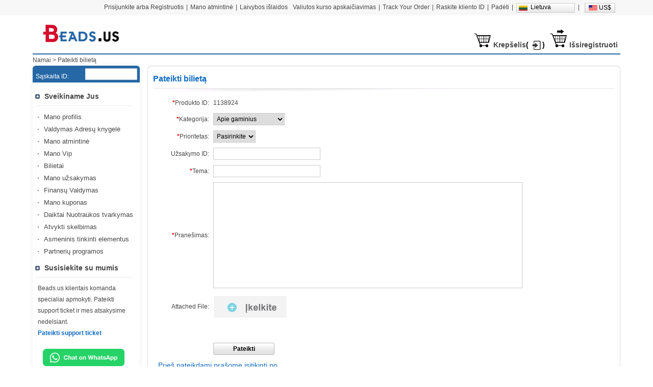

--- FILE ---
content_type: text/html; charset=UTF-8
request_url: https://my.beads.us/lt/Submit_ticket.php?produceid=1138924
body_size: 28269
content:
<!DOCTYPE html>
<html xmlns="http://www.w3.org/1999/xhtml" lang="lt-LT">
<head>
    <meta http-equiv="X-UA-Compatible" content="IE=9; IE=8; IE=7; IE=10; IE=11; IE=edge;">
    <meta http-equiv="Content-Type" content="text/html;charset=UTF-8"/>
	<meta name="google-signin-client_id" content="">
    <meta http-equiv="Content-Language" content="lt-LT"/>
        <title>Pateikti bilietą</title>
        <link rel="stylesheet" type="text/css"
          href="https://ucfbeadsus-1253952653.cos.accelerate.myqcloud.com/css/lt/page.css?v=202310301830"/>
    <link rel="stylesheet" type="text/css" href="https://ucfbeadsus-1253952653.cos.accelerate.myqcloud.com/css/jquery-ui-1.10.3.css"/>
    <link rel="icon"
          href="https://ucfbeadsus-1253952653.cos.accelerate.myqcloud.com/images/beads.us/favicon.ico?140514"
          type="image/x-icon"/>
    <link rel="stylesheet" type="text/css" href="https://ucfbeadsus-1253952653.cos.accelerate.myqcloud.com/css/common.css?v=202310301830"/>
    <script src="https://ucfbeadsus-1253952653.cos.accelerate.myqcloud.com/js/jquery-1.8.2.min.js"></script>
    <script src="https://ucfbeadsus-1253952653.cos.accelerate.myqcloud.com/js/adsSource.js?v=202501040926"></script>

    <style>
        .bg_language1 em {
            width: 17px;
            height: 11px;
            background: url("https://ucfbeadsus-1253952653.cos.accelerate.myqcloud.com/images/currency_bg1.png") no-repeat;
            display: block;
            float: left;
        }
        .bg_language1 em {
            width: 17px;
            height: 11px;
            background: url("https://ucfbeadsus-1253952653.cos.accelerate.myqcloud.com/images/currency_bg1.png") no-repeat;
            display: block;
            float: left;
        }
        #list_guoqi1{width: 140px;}
        .guoqi_left1{width: 130px !important;}
        .bg_language1 em.USD_language {
            margin: 7px 3px 0 5px;
            background-position: 0 0;
        }
        .guoqi_left1 em.language_AUD {
            background-position: 0 -11px;
        }
        .guoqi_left1 em.language_CAD {
            background-position: 0 -24px;
        }
        .guoqi_left1 em.language_EUR {
            background-position: 0 -35px;
        }
        .guoqi_left1 em.language_RUB {
            background-position: 0 -59px;
        }
        .guoqi_left1 em.language_HKD {
            background-position: 0 -118px;
        }
        .guoqi_left1 em.language_CHF {
            background-position: 0 -107px;
        }
        .guoqi_left1 em.language_SGD {
            background-position: 0 -85px;
        }
        .guoqi_left1 em.language_NZD {
            background-position: 0 -96px;
        }
        .guoqi_left1 em.language_JPY {
            background-position: 0 -72px;
        }
        .guoqi_left1 em.language_GBP {
            background-position: 0 -48px;
        }

        .bg_language1 em.AUD_language {
            background-position: 0 -11px;
        }
        .bg_language1 em.CAD_language {
            background-position: 0 -24px;
        }
        .bg_language1 em.EUR_language {
            background-position: 0 -35px;
        }
        .bg_language1 em.RUB_language {
            background-position: 0 -59px;
        }
        .bg_language1 em.HKD_language {
            background-position: 0 -118px;
        }
        .bg_language1 em.CHF_language {
            background-position: 0 -107px;
        }
        .bg_language1 em.SGD_language {
            background-position: 0 -85px;
        }
        .bg_language1 em.NZD_language {
            background-position: 0 -96px;
        }
        .bg_language1 em.JPY_language{
            background-position: 0 -72px;
        }
        .bg_language1 em.GBP_language{
            background-position: 0 -48px;
        }
    </style>
</head>
<body>
<div id="marsk" style="display:none;z-index:101;position: fixed;top: 0;left: 0;right: 0;bottom: 0;margin: auto;">
	<img style="z-index:101;position: fixed;top: 0;left: 0;right: 0;bottom: 0;margin: auto;" src="https://ucfbeadsus-1253952653.cos.accelerate.myqcloud.com/images/loading.gif" alt="支付处理中..."/>
</div>

<div class="new_top_menu clearfix">
    <div style="margin:0 auto;">
        <ul id="Login_S">
            <li>
                <a href="https://my.beads.us/lt/wishLists_dir.php"><span>Mano atmintinė</span></a>
            </li>
            <li class="spite">
                <span>|</span>
            </li>
            <li>
                <a href="https://my.beads.us/lt/shipping_cost.php"><span>Laivybos išlaidos</span></a>
            </li>
                        <li>
                <a href="https://my.beads.us/lt/rate_cost.php"><span>Valiutos kurso apskaičiavimas</span></a>
            </li>
                                        <li class="spite">
                    <span>|</span>
                </li>
                <li>
                    <a href="https://my.beads.us/lt/track_order.php"><span>Track Your Order</span></a>
                </li>
                <li class="spite">
                    <span>|</span>
                </li>
                <li>
                    <a href="https://my.beads.us/lt/find_customer.php"><span>Raskite kliento ID</span></a>
                </li>
                                        <li class="spite">
                    <span>|</span>
                </li>
                <li>
                    <a href="https://help.beads.us/lt/"><span>Padėti</span></a>
                </li>
                                <li class="spite">
                    <span>|</span>
                </li>
                <li class="bg_language" onMouseOver="$('#list_guoqi').show()" onMouseOut="$('#list_guoqi').hide()">
                    <em class="lt_language"></em><a href="#">Lietuva</a>                    <ul id="list_guoqi">
                        <li class="guoqi_left"><em class="list_en_language"></em><a href="https://my.beads.us/Submit_ticket.php" onclick="setCustomerLang('en')">English</a></li><li class="guoqi_left"><em class="list_de_language"></em><a href="https://my.beads.us/de/Submit_ticket.php" onclick="setCustomerLang('de')">Deutsch</a></li><li class="guoqi_left"><em class="list_es_language"></em><a href="https://my.beads.us/es/Submit_ticket.php" onclick="setCustomerLang('es')">Español</a></li><li class="guoqi_left"><em class="list_ru_language"></em><a href="https://my.beads.us/ru/Submit_ticket.php" onclick="setCustomerLang('ru')">Русский</a></li><li class="guoqi_left"><em class="list_fr_language"></em><a href="https://my.beads.us/fr/Submit_ticket.php" onclick="setCustomerLang('fr')">Français</a></li><li class="guoqi_left"><em class="list_it_language"></em><a href="https://my.beads.us/it/Submit_ticket.php" onclick="setCustomerLang('it')">Italiano</a></li><li class="guoqi_left"><em class="list_pl_language"></em><a href="https://my.beads.us/pl/Submit_ticket.php" onclick="setCustomerLang('pl')">Polski</a></li><li class="guoqi_left"><em class="list_ja_language"></em><a href="https://my.beads.us/ja/Submit_ticket.php" onclick="setCustomerLang('ja')">日本語</a></li><li class="guoqi_left"><em class="list_pt_language"></em><a href="https://my.beads.us/pt/Submit_ticket.php" onclick="setCustomerLang('pt')">Português</a></li><li class="guoqi_left"><em class="list_el_language"></em><a href="https://my.beads.us/el/Submit_ticket.php" onclick="setCustomerLang('el')">ελληνικά</a></li><li class="guoqi_left"><em class="list_cs_language"></em><a href="https://my.beads.us/cs/Submit_ticket.php" onclick="setCustomerLang('cs')">čeština</a></li><li class="guoqi_left"><em class="list_hr_language"></em><a href="https://my.beads.us/hr/Submit_ticket.php" onclick="setCustomerLang('hr')">hrvatski</a></li><li class="guoqi_left"><em class="list_ar_language"></em><a href="https://my.beads.us/ar/Submit_ticket.php" onclick="setCustomerLang('ar')">العربية</a></li><li class="guoqi_left"><em class="list_da_language"></em><a href="https://my.beads.us/da/Submit_ticket.php" onclick="setCustomerLang('da')">dansk</a></li><li class="guoqi_left"><em class="list_nl_language"></em><a href="https://my.beads.us/nl/Submit_ticket.php" onclick="setCustomerLang('nl')">Nederland</a></li><li class="guoqi_left"><em class="list_fi_language"></em><a href="https://my.beads.us/fi/Submit_ticket.php" onclick="setCustomerLang('fi')">Suomi</a></li><li class="guoqi_left"><em class="list_hu_language"></em><a href="https://my.beads.us/hu/Submit_ticket.php" onclick="setCustomerLang('hu')">Magyarország</a></li><li class="guoqi_left"><em class="list_sv_language"></em><a href="https://my.beads.us/sv/Submit_ticket.php" onclick="setCustomerLang('sv')">Sverige</a></li><li class="guoqi_left"><em class="list_ga_language"></em><a href="https://my.beads.us/ga/Submit_ticket.php" onclick="setCustomerLang('ga')">Éire</a></li>                    </ul>
                </li>
                                <li class="spite">
                    <span>|</span>
                </li>
                <li class="bg_language1" onMouseOver="$('#list_guoqi1').show()" onMouseOut="$('#list_guoqi1').hide()">
                    <em class="USD_language"></em><a
                        href="#">US$</a>
                    <ul id="list_guoqi1">
                        <li class="guoqi_left1"><em class="language_AUD"></em><a href="javascript:void(0)" onclick="setCurrency(1)">Australian Dollar</a></li><li class="guoqi_left1"><em class="language_CAD"></em><a href="javascript:void(0)" onclick="setCurrency(2)">Canadian Dollar</a></li><li class="guoqi_left1"><em class="language_EUR"></em><a href="javascript:void(0)" onclick="setCurrency(4)">Euro</a></li><li class="guoqi_left1"><em class="language_GBP"></em><a href="javascript:void(0)" onclick="setCurrency(5)">British Pound</a></li><li class="guoqi_left1"><em class="language_RUB"></em><a href="javascript:void(0)" onclick="setCurrency(6)">Russian Ruble</a></li><li class="guoqi_left1"><em class="language_HKD"></em><a href="javascript:void(0)" onclick="setCurrency(8)">Hong Kong Dollar</a></li><li class="guoqi_left1"><em class="language_CHF"></em><a href="javascript:void(0)" onclick="setCurrency(9)">Swiss Franc</a></li><li class="guoqi_left1"><em class="language_SGD"></em><a href="javascript:void(0)" onclick="setCurrency(10)">Singapore</a></li><li class="guoqi_left1"><em class="language_NZD"></em><a href="javascript:void(0)" onclick="setCurrency(18)">NZL Dollar</a></li><li class="guoqi_left1"><em class="language_MXN"></em><a href="javascript:void(0)" onclick="setCurrency(27)">Mexico Dollar</a></li>                    </ul>
                </li>
                        </ul>
    </div>
</div>
<div class="new_top_banner">
    <div class="new_logo"><a href="https://www.beads.us/lt/"><img
                src="https://ucfbeadsus-1253952653.cos.accelerate.myqcloud.com/images/beads.us/logo.gif"/></a></div>
</div>


<span id="userinfo_addrId" class="undis"></span>
<input type="hidden" name="language" id="language" value="lt"/>
<input type="hidden" name="path" id="path" value="/lt"/>
<input type="hidden" name="source_path" id="source_path" value="/lt"/>
<input type="hidden" name="cookie_domain" id="cookie_domain" value=".beads.us"/>
<input type="hidden" name="beads_site" id="beads_site" value="1"/>
<div class="cl"></div>
<div id="container">

<!--Content--><link rel="stylesheet" type="text/css" href="https://ucfbeadsus-1253952653.cos.accelerate.myqcloud.com/css/jnotify.css?v=202310301830" media="screen" charset="utf-8" /><style type="text/css">.jnotify-container { width: 450px; left:50%; margin-left:-225px; }.errorInfo{color:red;margin-left: 127px;}.acctVip-con li label,.acctVip-con li span{width:120px;}input[type=submit] {width: 120px;height: 24px}</style><div class="new_nev2">
	<ul>
		<li><img src="https://ucfbeadsus-1253952653.cos.accelerate.myqcloud.com/images/mycart.png" /><a href="https://my.beads.us/lt/mycart.php">Krepšelis</a>(<span class="red" id="topItemsNum"></span>)</li>
		<li><img src="https://ucfbeadsus-1253952653.cos.accelerate.myqcloud.com/images/checkout.png" /><a href="javascript:void(0);" onclick="checkout();">Išsiregistruoti</a></li>
	</ul>
</div><div class="main"><a href="https://www.beads.us/lt/">Namai</a>&nbsp;&gt;&nbsp;<a href="https://my.beads.us/lt/Submit_ticket.php">Pateikti bilietą</a></div><div class="main ow pb20">	<div class="acctNav fl">		<div class="accountUId">
	<ul>
		<li class="li1">Sąskaita ID:</li>
		<li class="li2"></li>
	</ul>
</div>
<h4>Sveikiname Jus<br /><strong class="red"></strong></h4>
<ul class="acctList">
	<li id="accountManage.php"><a href="https://my.beads.us/lt/accountManage.php">Mano profilis</a></li>
	<li id="addressManage.php"><a href="https://my.beads.us/lt/addressManage.php">Valdymas Adresų knygelė</a></li>
	<li id="wishLists_dir.php"><a href="https://my.beads.us/lt/wishLists_dir.php">Mano atmintinė</a></li>
		<li id="app/myVipGrade.php"><a href="https://my.beads.us/lt/app/myVipGrade.php">Mano Vip</a></li>
		<li id="app/ticket.php"><a href="https://my.beads.us/lt/app/ticket.php">Bilietai</a></li>
	<li id="app/myorder.php"><a href="https://my.beads.us/lt/app/myorder.php">Mano užsakymas</a></li>
	<!--<li id="app/purchase_history.php"><a href="https://my.beads.us/lt/app/purchase_history.php">Mano pirkinių istorijos</a></li>-->
	<!--<li id="purchase_history_country"><a href="https://my.beads.us/lt/app/purchase_history.php?act=country">Beads.us viršų pardavimas</a></li>	-->
	<li id="financeManage.php"><a href="https://my.beads.us/lt/financeManage.php">Finansų Valdymas</a></li>
	<li id="couponManage.php"><a href="https://my.beads.us/lt/couponManage.php">Mano kuponas</a></li>
	<li id="itemsImagesManage.php"><a href="https://my.beads.us/lt/itemsImagesManage.php">Daiktai Nuotraukos tvarkymas</a></li>
	<li id="arriveManage.php"><a href="https://my.beads.us/lt/arriveManage.php">Atvykti skelbimas</a></li>
	<li id="privatizationProducts.php"><a href="https://my.beads.us/lt/privatizationProducts.php">Asmeninis tinkinti elementus</a></li>	<li id="affiliateManage.php"><a href="https://my.beads.us/lt/affiliateManage.php">Partnerių programos</a></li>	<!--<li><a href="https://my.beads.us/lt/login.php?act=out">Įėjimas iš</a></li>-->
<!--	<li id="accountSecurity.php"><a href="https://my.beads.us/lt/accountSecurity.php">Account Security</a></li>-->
</ul>
<h4>Susisiekite su mumis</h4>
<div class="acctList-p">
	<p class="pl5 pr5">Beads.us klientais komanda specialiai apmokyti. Pateikti support ticket ir mes atsakysime nedelsiant.<br /><a class='fb c0f6' href='https://my.beads.us/lt/Submit_ticket.php'>Pateikti support ticket</a></p>
</div>
<div class="content_wrap" style="margin-left: 20px;margin-top: 20px;">
	<div class="content_item">
		<a href="https://wa.me/qr/AJUO5GGJXZB4P1" target="_blank" class="whats_btn">
			<img src="https://ucfbeadsus-1253952653.cos.accelerate.myqcloud.com/images/contact/logo1.png" alt="" width="160">
		</a>
		<img src="https://ucfbeadsus-1253952653.cos.accelerate.myqcloud.com/images/contact/whatsapp6.png" width="180">

		<a href="https://wa.me/qr/EFOKSJJQ2H2KB1" target="_blank" class="whats_btn">
			<img src="https://ucfbeadsus-1253952653.cos.accelerate.myqcloud.com/images/contact/logo1.png" alt="" width="160">
		</a>
		<img src="https://ucfbeadsus-1253952653.cos.accelerate.myqcloud.com/images/contact/whatsapp5.png" width="180">
	</div>
</div>	</div>	<form  action="" method="post" name="form1"  id="form1">	<div class="acctCon fr">		<img src="https://ucfbeadsus-1253952653.cos.accelerate.myqcloud.com/images/bg_t.gif" class="dis" />		<h3 class="acctContit">Pateikti bilietą</h3>		<div class="acctContxt">			<ul class="acctVip-con pubLabel pt10">			                 <li>					<label class="user_name"><b color="red">*</b>Produkto ID:</label>					<a href="https://www.beads.us/lt/produktas/Collier-en-alliage-de-zinc-Pull_p1138924.html" target="_blank">1138924</a>					<input type="hidden" name="produceid" value="1138924"/>				</li>                                							 <li class="undis">					<label class="user_name"><b color="red">*</b>Vardas:</label>					<input name="user_name" type="text" id="user_name" size="30" value="" readonly="readonly" class="txt w210 bgeee" />				</li>				<li class="undis">					<label for="ticket_email_address"><b color="red">*</b>E-paštas:</label>					<input type="text" id="ticket_email_address" name="email_address"  size="30" value="" readonly="readonly" class="txt w210 bgeee" />				</li>				                				<li>					<label for="message_type"><b>*</b>Kategorija:</label>					<select name="message_type" id="message_type" checktag = "1">						<option value='-1'>Pasirinkite</option>						                                    <option value="1" >Kitas klausimas</option>	                                                                    <option value="2" >Apie Užsakyti</option>	                                                                    <option value="3"  selected="selected">Apie gaminius</option>	                                                                    <option value="4" >Apie mokėjimo</option>	                                                                    <option value="5" >Apie vežimas</option>	                                                                    <option value="6" >Vartotojas Klausimas</option>	                                                                    <option value="7" >Skundai</option>	                                					</select>					<p class="errorInfo"></p>				<li>					<label for="message_Priority"><b>*</b>Prioritetas:</label>					<select name="message_Priority" id="message_Priority" checktag = "1">					<option value='-1' select>Pasirinkite</option>						                              <option value="1">Žemas</option>	                                                          <option value="2">Vidutinis</option>	                                                          <option value="3">Aukštas</option>	                            					</select>					<p class="errorInfo"></p>				</li>                				<li>					<label for="orders_id">Užsakymo ID:</label>					<input name="orders_id" type="text" checktag = "1" id="orders_id" class="txt w210" onKeyDown="checkkey(this.value,event)"  onKeyup="this.value=this.value.replace(/\D/g,'')"  />					<p class="errorInfo"></p>				</li>				<li>					<label for="message_title"><b>*</b>Tema:</label>					<input name="message_title" type="text" checktag = "1" id="message_title" class="txt w210" />					<p class="errorInfo"></p>				</li>				<li>					<label for="message_msg" class="pubLabel_area"><b>*</b>Pranešimas:</label>					<textarea name="message_msg" cols="100" rows="13" id="message_msg" class="txt" style="width:600px;height:200px"></textarea>					<p class="errorInfo" id="tag_message_msg"></p>				</li>				<li id="showAttached" class="mb20 clearfix">					<ul class="clearfix">						<li style="float:left;width:120px;padding-right:10px;text-align:right;line-height:40px;">Attached File:</li>						<li style="float:left;"><div class="upload2"><input type="file" id="fileToUpload" name="fileToUpload" class="upload_file2" onchange="ajaxFileUploadTicket();" /></div></li>						<li style="float:left;padding:20px 0 0 10px;"><span id="loading" style="display:none"><img src="https://ucfbeadsus-1253952653.cos.accelerate.myqcloud.com/images/loading.gif"></span></li>					</ul>				</li>                <li class="clearfix">                <ul class="haveupload clearfix" id="havedview" style="margin-left:110px;"></ul>                </li>				<li>					<span>&nbsp;</span>					<input name="upfiles" id="upfiles" type="hidden" value="" /><input type="submit" value="Pateikti" name="Submit"  id="autoSub" class="btn4" />				</li><!--				<li>--><!--					<span>&nbsp;</span>--><!--					<em style="color:#58809A;margin-left:15px;">--><!--</em>--><!--					<input type="button" name="add" value="--><!--" class="ml10" onclick="stop()" />--><!--				</li>-->				<li>					<dl class="acctVip-tic ow pl20 pr20">						<dt class="c0f6 fs14 pb5">Prieš pateikdami prašome įsitikinti po</dt>						<dd class="fl pl15">Visa reikalinga informacija buvo užpildyti. </dd>						<dd class="fl pl15">Visa informacija yra teisinga ir be klaidų. </dd>						<dt class="cl c0f6 fs14 pb5">Mes turime:</dt>						<dd class="fl pl15">221.216.83.179 įrašyti, jūsų IP adresas </dd>						<dd class="fl pl15">įrašė savo pateikimo laiką </dd>					</dl>				</li>			</ul>		</div>		<img src="https://ucfbeadsus-1253952653.cos.accelerate.myqcloud.com/images/bg_b.gif" class="dis" />	</div>	</form></div><script type="text/javascript" src="https://ucfbeadsus-1253952653.cos.accelerate.myqcloud.com/js/lt/lt_alert.js?202501040926"></script><script type="text/javascript" src="https://ucfbeadsus-1253952653.cos.accelerate.myqcloud.com/js/submit_ticket.js?202501040926"></script><script type="text/javascript" src="https://ucfbeadsus-1253952653.cos.accelerate.myqcloud.com/js/jquery.ajaxFileUpload.js?202501040926"></script><script type="text/javascript" src="https://ucfbeadsus-1253952653.cos.accelerate.myqcloud.com/js/sisyphus.js"></script><script type="text/javascript" src="https://ucfbeadsus-1253952653.cos.accelerate.myqcloud.com/js/jnotify.min.js"></script><script type="text/javascript" src="https://ucfbeadsus-1253952653.cos.accelerate.myqcloud.com/js/cos-js-sdk-v5.min.js"></script><script type="text/javascript" src="https://ucfbeadsus-1253952653.cos.accelerate.myqcloud.com/js/tencent_upload.js"></script><script type="text/javascript">var kform1 = $('form').sisyphus({	timeout: 20});function stop(){	kform1.setOptions({onSave: function() {}});}var cosConfig = '{"sts_url":"https:\/\/my.beads.us\/tencentCos.php","Bucket":"ugetscn-1253952653","Region":"na-siliconvalley","host":"https:\/\/ugetscn-1253952653.cos.na-siliconvalley.myqcloud.com"}';cosConfig = JSON.parse(cosConfig);var cosUploadPath = "/imagas/beads/tickets/20260122/"function ajaxFileUploadTicket() {    $("#loading")        .ajaxStart(function(){            $(this).show();        })        .ajaxComplete(function(){            $(this).hide();        });    var file = $("#fileToUpload")[0].files[0];    var errorAlert=allAlert.upload.upload_types+"*.jpg,*.gif,*.png,*.doc,*.docx,*.xls,*.xlsx,*.pdf";    var filename=$("#fileToUpload").val();    var found = filename.lastIndexOf('.') + 1;    var ext=found > 0 ? filename.substr(found).toLocaleLowerCase() : "";    var dir;    $("#fileToUpload").val('');    if(ext=="jpg" || ext=="gif" || ext=="png") {        dir="tickets";    } else if(ext=="doc" || ext=="docx" || ext=="xls" || ext=="xlsx" || ext=="pdf") {        dir="tickets_office";    } else {        alert(errorAlert);        return false;    }    var maxSize = 1024 * 1024 * 2; //    var image_file_size_err = "Atsiųstas paveikslas turėtų būti mažesnis kaip 2MB";    if (file.size > maxSize) {        alert(image_file_size_err);        return false;    }    handleFileInUploading(file, function(err, data) {        if (err) {            console.log(err);            alert(allAlert.upload.upload_types);        } else {            var original_url = 'https://' + data.Location;            uploadSuccess(original_url);        }    }, cosUploadPath, '.'+ext);    return false;}</script><!--foot-->
<!--		<div id="livechat"></div>-->
</div>
<div class="new_footer cl">
    Autorinė teisė © 2026 Paukščių Tako Juvelyrika Ltd Visos teisės saugomos.</div>
<div id="dialog" title="Suflerio lauką" class="undis"></div>
<div id="AddWishDialog" title="Pridėti pageidavimų sąrašą Rež" class="undis AddWishDialog"></div>
<div id="showImgDiv" style="display: none">
    <div><img id="showImg" src="#"></div>
</div>
<div id="ShowTicketImg"  title="" class="ShowTicketImg" style="display:none">
    <img id="TicketImgSrc" style="width:95%" src="" />
</div>
<link rel="stylesheet" type="text/css" href="https://ucfbeadsus-1253952653.cos.accelerate.myqcloud.com/css/common.css?v=202310301830"/>
<script type="text/javascript" src="https://ucfbeadsus-1253952653.cos.accelerate.myqcloud.com/js/jquery.cookie.min.js"></script>
<script type="text/javascript" src="https://ucfbeadsus-1253952653.cos.accelerate.myqcloud.com/js/jquery-ui-1.10.3.min.js"></script>
<script type="text/javascript" src="https://ucfbeadsus-1253952653.cos.accelerate.myqcloud.com/js/index.js?202501040926"></script>
<script type="text/javascript">
    //显示图片
    function showTicketImg(obj){
        //阻止链接跳转
        $(obj).parent().on('click',function(){
            return false;
        })
        var src=$(obj).prop('src');
        $('#TicketImgSrc').prop('src',src);
        $('#ShowTicketImg').dialog({
            width:800,
            height:"auto",
            modal: true,
            position: ['center',150]
        });
//		$('#ui-id-1').css('height','20px');
        $('.ui-dialog-titlebar').hide();
    }
    //监听a链接的点击事件，阻止跳转，换为弹窗
    function readyBindclick(){
        $("#ticket_reply p img").each(function() {
            var _self=this;
            $(_self).parent().on('click',function(){
                showTicketImg(_self);
                return false;
            })
        });
    }
    $(document).ready(function(){
        //点击弹出的图片，关闭
        $("#ShowTicketImg").on("click",function(){
            $('#ShowTicketImg').dialog("close");
        });
        readyBindclick();
        //给第一个ticket绑定a链接绑定事件
        $('#ticketContentImg img').on("click",function(){
            showTicketImg(this);
            return false;
        })
    });
    document.domain = 'beads.us';
    //防止重复提交表单
    function noSubmitAgain(btnKey) {
        var currentBtn = document.getElementById(btnKey);
        currentBtn.disabled = true;
        currentBtn.style.filter = 'Gray';
        currentBtn.style.cursor = 'auto';
    }
</script>

<!--Bing 广告跟踪代码 所有页面-->
        <script>(function (w, d, t, r, u) {var f, n, i;w[u] = w[u] || [], f = function () {var o = {ti: "13006853"};o.q = w[u], w[u] = new UET(o), w[u].push("pageLoad")}, n = d.createElement(t), n.src = r, n.async = 1, n.onload = n.onreadystatechange = function () {var s = this.readyState;s && s !== "loaded" && s !== "complete" || (f(), n.onload = n.onreadystatechange = null)}, i = d.getElementsByTagName(t)[0], i.parentNode.insertBefore(n, i)})(window, document, "script", "//bat.bing.com/bat.js", "uetq");</script>
        <noscript><img src="//bat.bing.com/action/0?ti=13006853&Ver=2" height="0" width="0" style="display:none; visibility: hidden;"/></noscript>
    
</body>

    <!-- Google tag (gtag.js) -->
    <script async src="https://www.googletagmanager.com/gtag/js?id=AW-1011692498"></script>
    <script async>
        window.dataLayer = window.dataLayer || [];
        function gtag(){dataLayer.push(arguments);}
        gtag('js', new Date());
        gtag('config', 'AW-1011692498');
        gtag('config', 'G-8M2E6JP8KN');
    </script>

    

    <!-- Facebook Pixel Code -->
    <script async>
        !function(f,b,e,v,n,t,s)
        {if(f.fbq)return;n=f.fbq=function(){n.callMethod?
            n.callMethod.apply(n,arguments):n.queue.push(arguments)};
            if(!f._fbq)f._fbq=n;n.push=n;n.loaded=!0;n.version='2.0';
            n.queue=[];t=b.createElement(e);t.async=!0;
            t.src=v;s=b.getElementsByTagName(e)[0];
            s.parentNode.insertBefore(t,s)}(window, document,'script',
            'https://connect.facebook.net/en_US/fbevents.js');
        fbq('init', '316284625997124');
        fbq('track', 'PageView');
    </script>
    <noscript><img height="1" width="1" style="display:none"
                   src="https://www.facebook.com/tr?id=316284625997124&ev=PageView&noscript=1"
        /></noscript>
    <!-- End Facebook Pixel Code -->
    </html>

--- FILE ---
content_type: text/html; charset=UTF-8
request_url: https://my.beads.us/is_login.php?isolang=lt&s=0.801680078235145
body_size: 1192
content:

$("#Login_S").prepend('<li id=\"noLogin\"><a  href=\"https://my.beads.us/lt/login.php\"><span>Prisijunkite arba Registruotis</span></a></li><li class=\"spite\"><span>|</span></li>');
if(document.getElementById('topItemsNum')){
	$('#topItemsNum').html('<a href=\"https://my.beads.us/lt/login.php\"><img src=\"https://ucfbeadsus-1253952653.cos.accelerate.myqcloud.com/images/login.png\" alt=\"login\" style=\"width:22px;\" /></a>');
}
if(document.getElementById('userinfo_addrId')){
	document.getElementById('userinfo_addrId').innerHTML='';
}
if(document.getElementById('livechat')){
	document.getElementById('livechat').innerHTML='<a href=\"javascript:void(window.open(\'https://chat.beads.us/index.php\',\'\',\'width=600,height=600,left=0,top=0,resizable=yes,menubar=no,location=yes,status=yes,scrollbars=yes\'))\" class=\"dis\"><img src=\"https://chat.beads.us/image.php?id=135\" /></a><noscript><div><a href=\"https://chat.beads.us/index.php\" target=\"_blank\">Start Live Help Chat</a></div></noscript><div id=\"livechat_tracking\" style=\"display:none\"></div>';
}


--- FILE ---
content_type: text/css
request_url: https://ucfbeadsus-1253952653.cos.accelerate.myqcloud.com/css/lt/page.css?v=202310301830
body_size: 73957
content:
@charset "utf-8";
/*
* document css
* Author:yujianping
* Tel:13146082682
*/
*{margin:0;padding:0;}
input,select{font-size:12px;}input.txt,textarea,select{padding:3px 2px;border:1px solid #ccc;font-family:inherit;font-size:inherit;}img{border:0;}ul,li{list-style-type:none;}em,i{font-style:normal;}
.tc{text-align:center;}.tl,body{text-align:left;}.tr{text-align:right;}.tj{text-align:justify;}.ti-9{text-indent:-9999px;}.dis{display:block;}.undis{display:none;}.indis{display:inline;}.fl{float:left;}.fr{float:right;}.cl{clear:both;}.ow{overflow:hidden;}.clearfix{*zoom:1;}.clearfix:after{height:0;content:" ";clear:both;display:block;font-size:0;visibility:hidden;}
.fb{font-weight:bold;}.fnb{font-weight:200;margin-left:-1px;}.hand{cursor:pointer;}a{color:#474747;text-decoration:none;}a:hover{color:#0F6BC3;text-decoration:underline;}
h1,h2,h3,h4,h5,h6,.fs10{font-size:10px;},.fs12{font-size:12px;}.fs14{font-size:14px;}.fs16{font-size:16px;}.fs18{font-size:18px;}.wbwb{word-wrap:break-word;word-break:break-all;}
.mauto{margin-left:auto;margin-right:auto;}
.m5{margin:5px;}.m10{margin:10px;}.m15{margin:15px;}.m20{margin:20px;}
.mt5{margin-top:5px;}.mt5_{*margin-top:5px;}.mt10{margin-top:10px;}.mt15{margin-top:15px;}.mt20{margin-top:20px;}
.mr5{margin-right:5px;}.mr10{margin-right:10px;}.mr15{margin-right:15px;}.mr20{margin-right:20px;}
.mb5{margin-bottom:5px;}.mb10{margin-bottom:10px;}.mb15{margin-bottom:15px;}.mb20{margin-bottom:20px;}
.ml5{margin-left:5px;}.ml10{margin-left:10px;}.ml15{margin-left:15px;}.ml20{margin-left:20px;}.ml40{margin-left:40px;}
.p5{padding:5px;}.p10{padding:10px;}.p15{padding:15px;}.p20{padding:20px;}
.pt5{padding-top:5px;}.pt10{padding-top:10px;}.pt15{padding-top:15px;}.pt20{padding-top:20px;}
.pr5{padding-right:5px;}.pr10{padding-right:10px;}.pr15{padding-right:15px;}.pr20{padding-right:20px;}.pr40{padding-right:40px;}
.pb5{padding-bottom:5px;}.pb10{padding-bottom:10px;}.pb15{padding-bottom:15px;}.pb20{padding-bottom:20px;}
.pl5{padding-left:5px;}.pl10{padding-left:10px;}.pl15{padding-left:15px;}.pl20{padding-left:20px;}.pl40{padding-left:40px;}
.i2em{text-indent:2em;}.prel{position:relative;}.pabs{position:absolute;}
.red{color:red;}.black{color:black;}.blue{color:blue;}.blue:hover{color:blue;}.green{color:green}.b4b{color:#b4b4b4;}.c333{color:#333;}.c999{color:#999;}.c266{color:#2667A5;}.c91b{color:#91b34d;}.c0f6{color:#0f6bc3;}.c0f6 a{color:#0f6bc3;}.c0f6 a:hover{color:#0f6bc3;}.cc90{color:#cc9900;}.c009{color:#000099;}.afa{color:#afafaf;}
.bgeee{background:#eee;}.bgf5f{background:#f5f5f5;}.bgf8f{background:#f8f8f8;}.bge8e{background:#e8e8e8;}.bgfcf{background:#fcfcfc;}.bgf3f{background:#f3fff3;}.fgfff{background:#ffffff;}
.w30{width:30px;}.w40{width:40px;}.w50{width:50px;}.w80{width:80px;}.w100{width:100px;}.w118{width:118px;}.w136{width:136px;}.w160{width:160px;}.w210{width:210px;}.w213{width:213px;}.w215{width:215px;}.w224{width:224px;}.w400{width:400px;}.w500{width:500px;}.725{width:725px;}.w736{width:736px;}.w740{width:740px;}.w742{width:742px;}.w784{width:784px;}.w958{width:958px;}
.h24{height:24px;}.h60{height:60px;}.h110{height:110px;}.h180{height:180px;}.h200{height:200px;}
.lh16{line-height:16px;}.lh20{line-height:20px;}.lh24{line-height:24px;}.lh30{line-height:30px;}
.b1{border:1px solid #ccc;}.b1dcd{border:1px solid #dcdbdc;}.bt1{border-top:1px solid #ccc;}.bb1{border-bottom:1px solid #ccc;}.bt3{border-top:3px solid #0F6BC3;}.br1{border-right:1px solid #cdcec8;}.bd1{border:1px dashed #ccc;}.bdt1{border-top:1px dashed #ccc;}.bdb1{border-bottom:1px dashed #ccc;}.be2c{border:1px solid #E2CCC9}
body{margin:0;padding:0 0 12px 0;line-height:22px;color:#474747;font-size:12px;font-family:Arial;}
.btn1{padding-bottom:3px;width:78px;height:29px;line-height:29px;background:url(../../images/btn_1.gif);border:0;cursor:pointer;font-size:14px;}
.btn2{padding-bottom:2px;width:62px;height:24px;line-height:24px;line-height:24px;background:url(../../images/btn_2.gif);border:0;cursor:pointer;}
.btn3{padding-bottom:2px;width:78px;height:24px;line-height:24px;background:url(../../images/btn_3.gif);border:0;cursor:pointer;font-size:14px;font-weight:bold;}
.btn4{padding-bottom:2px;width:120px;height:24px;line-height:24px;background:url(../../images/btn_4.gif);border:0;cursor:pointer;font-weight:bold;}
.btn5{padding-bottom:2px;width:113px;height:32px;line-height:32px;background:url(../../images/btn_5.gif);border:0;cursor:pointer;font-weight:bold;}
.btn7{padding-bottom:2px;width:64px;height:22px;line-height:22px;background:url(../../images/btn_7.gif);border:0;cursor:pointer;font-weight:bold;}
.lightGray{color:#999;font-size:10px;text-decoration: underline;}
/*sortlist*/
li.bdb1 a.yes{color:#0f6bc3;font-weight:bold;}
/*boxpub*/
#container{width: 960px;margin:0 auto;position: relative;}
.top,.nav,.main,.foot{margin:0 auto;width:960px;text-align:left;}
.mainbox{margin:0 auto;width:680px;text-align:left;}
/*pub label*/
.pubLabel li label,.pubLabel li span{margin-right:5px;display:inline-block;text-align:right;*top:-5px;*position:relative;}
.pubLabel li button{width:78px;height:29px;border:0;cursor:pointer;display:inline-block;text-indent:-9999px;}
.pubLabel li em{*top:-4px;*position:relative;}
.pubLabel li{padding-bottom:10px;line-height:20px;}
.pubLabel li label.pubLabel_area{top:-100px;*top:-95px;position:relative;}
.pubLabel_address li label{width:200px;margin-right:5px;display:inline-block;text-align:right;}
.pubLabel_address li button{width:78px;height:29px;border:0;cursor:pointer;display:inline-block;text-indent:-9999px;}
.pubLabel_address li{padding-bottom:10px;line-height:20px;}
.titName1{line-height:30px;background:url("../../images/popular_p.jpg") repeat-x;color:#0F6BC3;color: #000;}
.titName1 a{text-decoration: underline;}
.iconPabs{_position:absolute;}
.conBox{border:1px solid #dcdbdc;border-top:0;}
.conBox1{border:1px solid #dcdbdc;}
.conBox2{border:1px solid #a4b6c5;border-top:0;}
.conBox p{line-height: 16px;}
/*1----------------------------------------*/
.top{padding-top:10px;height:85px;}
.top .top_banner{float:left;width: 210px;overflow:hidden;}
.top .top_right_contain{float:left;width:750px;}
.top .top_right{float:left;width: 575px;background:url(../../images/lt/free_ship_299.jpg) no-repeat 344px 1px;height:65px;}
.free_ship{width:228px;height:65px;position: absolute; background:none;z-index:10;margin:-5px 0 0 344px;}
.free_ship img{width:228px;height:65px;}
.top .top_right_top{height:22px;width:750px; margin-top:-5px;}
.top_right_top .top_menu_item{position: absolute; top: 22px;left:0; z-index:100;width:125px;background:#fff;display:none;padding:5px 7px;}
/* Topmenu */
.top_menu{position:relative;z-index: 99;float:left;}
.top_menu .top_menu_fix{ display:block; background:#FFF ;padding:1px 6px 0 6px; height:21px;}
.top_menu .top_menu_hover{ border:1px solid #CCC; border-width:1px 1px 0px 1px;background:#FFF ; position:relative; z-index:102; padding:2px 5px 5px 5px; height:22px;}
/*1----------------------------------------*/
.top_menu a.gray{ background:url(../../images/HeadImg.png) no-repeat  -205px 0; padding-right:12px;}
.top_menu a.gray:hover{ color:#333; text-decoration:none;}
.top_menu dd, .top_menu dd a{ color:#000; line-height:21px;}
/* Topmenu -> Currency */
.currency_fix, .currency a{ background-image:url(../../images/HeadImg.png); background-repeat:no-repeat; padding-left:20px;}
.currency_USD{ background-position:-205px 0;}
.currency_EUR{ background-position:-205px -13px;}
.currency_CAD{ background-position:-205px -26px;}
.currency_AUD{ background-position:-205px -39px;}
.currency_JPY{ background-position:-205px -52px;}
.currency_GBP{ background-position:-205px -65px;}
.currency_NZD{ background-position:-205px -78px;}
.currency_SGD{ background-position:-205px -156px;}
.currency_HKD{ background-position:-205px -212px;}
.currency_CHF{ background-position:-205px -197px;}
.currendyConverter{padding-left:10px;padding-right:10px;padding-bottom:10px;}
.currendyConverter li{height: 30px;line-height: 30px;width:240px;background:url(../../images/converter.png) right no-repeat;cursor:pointer;}

.bg_language{ background:url(../../images/tb1.png) no-repeat center; width:107px; height:17px;padding:3px 5px 10px 5px;margin-left:5px;margin-right:5px;}
.bg_language a{ text-decoration:none; color:#000; margin-left:6px;}
.bg_language a span{ display:block; float:left; margin: 1px 9px 0 6px;}
.bg_language em{ width:17px; height:11px; background: url(../../images/guoqi.gif) no-repeat; display:block; float:left; margin-top:1px;}
.bg_language em.en_language{ margin:7px 0 0 4px;background-position:0 0;}
.bg_language em.de_language{background-position:-17px 0;margin:7px 0 0 1px}
.bg_language em.ru_language{background-position:-35px 0;margin:7px 0 0 1px}
.bg_language em.es_language{background-position:-53px 0;margin:7px 0 0 1px}
.bg_language em.pt_language{background-position:-71px 0;margin:7px 0 0 1px}
.bg_language em.ja_language{background-position:-89px 0;margin:7px 0 0 1px}
.bg_language em.fr_language{background-position:-106px 0;margin:7px 0 0 1px}
.bg_language em.pl_language{background-position:-124px 0;margin:7px 0 0 1px}
.bg_language em.it_language{background-position:-142px 0;margin:7px 0 0 1px}

.bg_language em.el_language{background-position:0 -11px;margin:7px 0 0 1px}
.bg_language em.cs_language{background-position:-17px -11px;margin:7px 0 0 1px}
.bg_language em.hr_language{background-position:-35px -11px;margin:7px 0 0 1px}
.bg_language em.ar_language{background-position:-53px -11px;margin:7px 0 0 1px}
.bg_language em.da_language{background-position:-71px -11px;margin:7px 0 0 1px}
.bg_language em.nl_language{background-position:-89px -11px;margin:7px 0 0 1px}
.bg_language em.fi_language{background-position:-108px -11px;margin:7px 0 0 1px}
.bg_language em.hu_language{background-position:-125px -11px;margin:7px 0 0 1px}
.bg_language em.lt_language{background-position:-143px -11px;margin:7px 0 0 1px}
.bg_language em.sv_language{background-position:0 -24px;margin:7px 0 0 1px}
.bg_language em.ga_language{background-position:-17px -24px;margin:7px 0 0 1px}

#list_guoqi { position:relative;display:none; top:-2px; left:4px;width: 113px;background:#F8F8F8;border:1px #CCC solid; margin-top:0; clear:both;z-index:99;}
*+html #list_guoqi{ left:-4px; background:#F8F8F8;}
#list_guoqi a{ margin-left:5px;}
#list_guoqi a:hover{ text-decoration:underline;}
#list_guoqi li{ padding:0;width:112px;}
.guoqi_left em{ width:17px; height:11px; background:url(../../images/guoqi.gif) no-repeat; display:block; float:left; margin:5px 0 0 5px;}
.guoqi_left em.list_en_language{background-position:0 0;}
.guoqi_left em.list_de_language{background-position:-17px 0;}
.guoqi_left em.list_ru_language{background-position:-35px 0;}
.guoqi_left em.list_es_language{background-position:-53px 0;}
.guoqi_left em.list_pt_language{background-position:-71px 0;}
.guoqi_left em.list_ja_language{background-position:-89px 0;}
.guoqi_left em.list_fr_language{background-position:-106px 0;}
.guoqi_left em.list_pl_language{background-position:-124px 0;}
.guoqi_left em.list_it_language{background-position:-142px 0;}

.guoqi_left em.list_el_language{background-position:0 -11px;}
.guoqi_left em.list_cs_language{background-position:-17px -11px;}
.guoqi_left em.list_hr_language{background-position:-35px -11px;}
.guoqi_left em.list_ar_language{background-position:-53px -11px;}
.guoqi_left em.list_da_language{background-position:-71px -11px;}
.guoqi_left em.list_nl_language{background-position:-89px -11px;}
.guoqi_left em.list_fi_language{background-position:-108px -11px;}
.guoqi_left em.list_hu_language{background-position:-125px -11px;}
.guoqi_left em.list_lt_language{background-position:-143px -11px;}
.guoqi_left em.list_sv_language{background-position:0 -24px;}
.guoqi_left em.list_ga_language{background-position:-17px -24px;}

#list_guoqi1 { position:relative;display:none; top:-3px;left:62px;width: 113px;background:#F8F8F8;border:1px #CCC solid; margin-top:0; clear:both;z-index:99;}
*+html #list_guoqi1{ left:0;}
#list_guoqi1 a{ margin-left:5px; font-size:10px;}
#list_guoqi1 a:hover{ text-decoration:underline;}
#list_guoqi1 li{ padding:0; display:block; width:110px;}
.guoqi_left1 em{ width:17px; height:11px; background: url(../../images/currency_bg.png) no-repeat; display:block; float:left; margin:5px 0 0 5px;}
.guoqi_left1 em.language_USD{background-position:0 0;}
.guoqi_left1 em.language_AUD{background-position:0 -11px;}
.guoqi_left1 em.language_CAD{background-position:0 -24px;}
.guoqi_left1 em.language_EUR{background-position:0 -35px;}
.guoqi_left1 em.language_GBP{background-position:0 -48px;}

.bg_language1{ background:url(../../images/tb2.png) no-repeat center; width:53px; height:17px;padding:3px 5px 10px 5px;}
.bg_language1 a{text-decoration:none; color:#000;}
.bg_language1 a span{ display:block; margin:1px 3px 0 0; float:left;}
.bg_language1 em{ width:17px; height:11px; background: url(../../images/currency_bg.png) no-repeat; display:block; float:left;}
.bg_language1 em.USD_language{ margin:7px 3px 0 5px;background-position:0 0;}
.bg_language1 em.AUD_language{ margin:7px 3px 0 5px;background-position:0 -11px;}
.bg_language1 em.CAD_language{ margin:7px 3px 0 5px;background-position:0 -24px;}
.bg_language1 em.EUR_language{ margin:7px 3px 0 5px;background-position:0 -35px;}
.bg_language1 em.GBP_language{ margin:7px 3px 0 5px;background-position:0 -48px;}
/*2----------------------------------------*/
.top .top_right_bottom{height:57px;}
.topSeach{margin-top:6px;padding-left:35px;width:362px;height:51px;background:url(../../images/lt/search_ban.gif) 2px center no-repeat;float:left;}
.topSeach_inp{width:213px;height:28px;line-height:28px;font-size:14px;background:none;border:none;display:inline;float:left;}
.topSeach_btn{width:74px;height:32px;background:none;border:none;cursor:pointer;display:inline-block;text-indent:-100em;overflow:hidden;}
.topMyCart{width:165px;float:right;}
.topMyCart-car{padding-left:35px;height:32px;line-height:32px;background:url(../../images/cart_put.gif) no-repeat left center;display:block;}
.topMyCart-check{padding-left:35px;height:32px;line-height:32px;background:url(../../images/cart_go.gif) no-repeat left center;display:block;}
.topNav{height:19px;line-height:19px;float:left;margin-bottom:3px;}
/*2----------------------------------------*/
.topNav li{float:left;}
.topNavbg{padding-left:10px;}
.nav{height:32px;background:#2667a5;border-top:1px solid #5286b9;}
.navUl{height:32px;}
.navUl_li{padding:5px 5px 0;height:27px;border-left:1px solid #225b91;position:relative;z-index:20;}
.navA,.navA:hover{padding-left:9px;height:27px;line-height:22px;color:white;display:inline;float:left;font-size:14px;cursor:pointer;position:relative;text-decoration:none;}
.navA span{padding-right:9px;height:27px;display:inline;float:left;}
.nav ul li.selected a.navA{background:url(../../images/bannerNow.jpg) no-repeat left top;color:#2667a5;}
.nav ul li.selected a.navA span{background:url(../../images/bannerNow.jpg) no-repeat right top;}
.nav ul li.current a.navA{background:url(../../images/bannerbg.jpg) no-repeat left top;color:#2667a5;}
.nav ul li.current a.navA span{background:url(../../images/bannerbg.jpg) no-repeat right top;}
#livechat{width:25px;height:108px;position:absolute;right:-30px;}
.navUlBox{width:220px;background:#fff;border:2px solid #2667a5;border-top:0;display:none;position:absolute;top:32px;left:3px;z-index:30;}
.navUlBoxCon{width:200px;padding:5px 10px 10px;}
.navUlBoxCon li{padding:5px 0 5px 10px;line-height:1;background:url(../../images/arrow_san.gif) no-repeat -4px 5px;border-bottom:1px solid #eee;}
.foot{border-top:3px solid #d0d0d0;}
.foot p a,.foot p a:hover{margin:0 5px;}
.footS1{width:260px;height:28px;background:url(../../images/footer.gif);display:inline-block;position:relative;top:-18px;}
.footS2{width:70px;height:69px;background:url(../../images/footer.gif) 0 -28px;display:inline-block;}
.footS3{width:108px;height:28px;background:url(../../images/footer.gif) -70px -28px;display:inline-block;position:relative;top:-18px;}
.instock{border:1px solid #ccc;}
.w-headerTop{height:36px;width:100%;line-height:36px;background-color:#515151;text-align:left;}
.top_menu{position:relative;}
#top_menu_fix{background-color:#fff;}
.top_menu_fix a.gray {background-color:#fff;}
/*top and foot end*/
/*Top Selling*/
.ts ul{width:211px;}
.ts ul li{margin-top:-1px;border-top:1px solid #e8e8e8;cursor:pointer;position:relative;}
.ts ul li h4{padding-left:10px;height:37px;line-height:37px;_line-height:30px;background:url(../../images/he.gif) no-repeat 190px 7px;font-weight:100;word-wrap:break-word;font-size: 12px;}
.ts ul li h4.current{background:url(../../images/kai.gif) no-repeat 190px 7px;}
.ts ul li div{display:none;width:191px;margin:0 auto 8px;_margin:0 auto 9px;}
.ts ul li div.block{display:block;}
.ts ul li div .tspbg{margin:5px 0;height:8px;background:url("../../images/dl_p_bg.gif") no-repeat center bottom;font-size:0;}
.ts ul li div dl{width:191px;overflow:hidden;}
.ts ul li div dl dt{width:100px;font-size:15px;float:left;}
.ts ul li div dl dt img{display:block;}
.ts ul li div dl dd{padding-left:5px;width:84px;line-height:150%;float:left;}
.ts ul li div dl dd s{color:#666666;display:inline-block;text-decoration:line-through;}
.ts ul li div dl dd em{margin-top:3px;color:#0461BA;display:inline-block;font-style:normal;}
.ts ul li div dl dd a{margin-top:3px;display:inline-block;}
.tsMore{padding-right:10px;height:25px;line-height:25px;}
.tsMore a{color:#626161;}
.tsMore a:hover{color:#0F6BC3;}
/*mainRand*/
.mainRand{padding-top:5px;line-height:20px;}
.mainRand h1{display:inline;font-weight:bold;}
/*page*/
.page{height:33px;line-height:33px;background:url("../../images/list_num.gif") left bottom no-repeat;margin-bottom:5px;}
.page li{height:33px;line-height:33px;float:left;}
.page li.page_l{width:310px;text-align:right;}
.page li.page_l a,.page li.page_l a:hover{width:14px;height:32px;background:url(../../images/list_num_left.gif) no-repeat left center;display:inline-block;text-align:left;text-indent:-9999px;}
.page li.page_c{width:370px;}
.page li.page_c a{margin:6px 5px 5px;width:20px;height:22px;line-height:22px;color:#777777;display:inline-block;float:left;text-align:center;}
.page li.page_c a:hover{margin:6px 4px 5px;width:20px;height:20px;line-height:20px;background:#f0f0f0;border:1px solid #d1d1d1;}
.page li.page_r{width:55px;}
.page li.page_r a,.page li.page_r a:hover{width:14px;height:32px;background:url(../../images/list_num_right.gif) no-repeat left center;display:block;text-indent:-9999px;}
/*page1*/
.page1{padding:5px 10px;}
.page1Num{margin-right:5px;padding:3px 6px;border:1px solid #DEDEB8;}
.page1Cur{margin-right:5px;padding:3px 6px;border:1px solid #DEDEB8;background:#ffffd9;}
/*category.html*/
.cateList{padding:5px 0 10px 5px;width:950px;}
.cateList-li{margin:5px 5px 0 0;width:153px;float:left;display:inline;text-align:center;}
.cateList-li img{padding:2px;border:1px solid #ccc;}
.cateName dt{padding-right:24px;background:url(../../images/dropdownbg3.gif) no-repeat right 4px;word-wrap:break-word;word-break:break-all;}
.cateName dd{*margin-left:-70px;padding:5px 0;width:200px;border:1px solid #2667A5;background:#F5F9FE;position:absolute;z-index:100;}
.cateName dd ul{width:100%;overflow:hidden;}
.cateMenu li{padding-left:20px;width:180px;line-height:1.6;background:url(../../images/icon_3.gif) no-repeat 10px 7px;float:left;}
.cateMenu a,.cateMenu a:hover{color:#0F6BC3;}
.cateList1{padding:0 5px 5px;}
.cateList1 li{padding:5px 0;}
.cateList1 li img.now{_margin-top:3px;_position:absolute;}
/*time*/
.secondTime{width:199px;height:44px;position:absolute;top:15px;right:27px;}
.secondTime li{height:44px;line-height:28px;display:inline;color:#000000;font-size:25px;float:left;}
.secondTime li.secondTimeDay{width:41px;text-align:center;}
/*index.html*/
/*Ads*/
.mainAds{width:740px;height:200px;overflow:hidden;position:relative;}
.mainAdsImg{width:740px;height:200px;overflow:hidden;position:relative;}
.mainAdsImg li{width:740px;height:200px;position:absolute;}
.mainAdsImg a{display:block;}
#mainAdsNum{right:10px;bottom:10px;font-size:14px;float:right;position:absolute;z-index:19;}
#mainAdsNum a{margin-left:5px;width:20px;height:20px;line-height:20px;background:#fff;border:1px solid #ff6600;color:#ff5500;cursor:pointer;display:inline;float:left;text-align:center;}
#mainAdsNum a.activeSlide{background:#ff6600;border:1px solid #ff6600;color:#fff;font-weight:bold;}
#mainAdsNum a:hover{text-decoration:none;}
/*cn*/
.mainCateUl{width:970px;}
.mainCateUl li{margin:-1px 0 0 -1px;padding:10px;width:140px;height:155px;line-height:125%;border-top:1px solid #e9e9e9;border-left:1px solid #e9e9e9;display:inline;float:left;}
.mainCateUl li.mainCateUlBig{padding:0;width:480px;position:relative;}
.mainCateUl li.mainCateUlBig p.mainCateUl_p1{top:100px;left:20px;position:absolute;line-height:26px;}
.mainCateUl li.mainCateUlBig p.mainCateUl_p2{top:86px;left:20px;position:absolute;line-height:26px;}
.mainCateUl li.mainCateUlBig p.mainCateUl_p3{top:106px;left:20px;position:absolute;line-height:26px;}
.mainCateUl li.mainCateUlBig p.mainCateUl_p4{top:20px;left:30px;position:absolute;}
.mainCateUl li a,.mainCateUl li a:hover{display:inline-block;word-break:break-all;}
.mainCateUl li strong{color:#bd0000;}
.mainCateUl li del{color:#999;}
.mainProDl{padding:7px 25px 0 10px;width:145px;display:inline;float:left;}
.mainProDl dt{text-align:center;}
.mainProDl dt img{display:block;}
.mainProDl dd{padding:5px 5px 0;width:130px;line-height:125%;height:40px;overflow:hidden;}
.mainPopDl{margin:0 0 -9999px -1px;padding:10px 3px 9999px 3px;width:140px;border-left:1px solid #dcdbdc;float:left;overflow:hidden;}
.mainPopDl dt{text-align:center;}
.mainPopDl dd{margin:0 auto 5px;width:120px;line-height:1.5;overflow:hidden;text-overflow:ellipsis;}
/*content.html*/
/*c_List*/
.c_List{margin-left:10px;padding:5px 0 5px;width:198px;background:url("../../images/l_t_bg.jpg") bottom repeat-x #fff;border:1px solid #e3e3e3;}
.c_List ul{padding:0 5px 5px;font-size:14px;}
.c_List ul li{padding:0 10px;line-height:1.6;}
.c_List ul li.bottom{padding-bottom:5px;border-bottom:2px solid #efeeee;}
.c_List ul li a{color:#575252;}
.c_List ul li a:hover{color:#0F6BC3;}
.c_navTit{height:28px;line-height:28px;background:url(../../images/loginbg.gif) repeat-x left top;border:1px solid #e3e3e3;border-bottom:0;}
.c_navUl{border:1px solid #e3e3e3;border-top:0;}
.c_navUl li{padding:5px 0;line-height:20px;}
/*Discount Product*/
.dpPro dl.dpProDl{margin-top:-1px;border-top:1px dashed #ddd;}
.dpPro dl{padding:4px 0px 4px 10px;height:70px;}
.dpPro dl dt{width:62px;height:70px;float:left;}
.dpPro dl dt img{padding:1px;border:1px solid #ccc;}
.dpPro dl dd{width:130px;height:70px;float:left;padding-left:5px;}
.dpPro dl dd div{height:50px;word-wrap:break-word;overflow:hidden;padding-left:5px;}
.dpPro dl dd p{height:25px;line-height:25px;color:#0461BA;padding-left:5px;}
/*Crystal Necklace content*/
.cnkName{padding-left:5px;height:31px;line-height:31px;background:url("../../images/popular_p.jpg") repeat-x;border:1px solid #dcdbdc;border-bottom:0;}
.listpro{width: 742px;border:#ddd 1px solid;}
.listpro1{margin-top:5px;width: 735px;border:#ddd 1px solid;}
.cnkWid{width:742px;}
.cnkBox{padding:18px 10px 10px;width:722px;border-bottom:1px solid #ddd;}
.cnkBox-pic{margin:4px 0;width:100px;border:1px solid #ddd;display:inline;float:left;}
.cnkBox-pic strong{padding-left:9px;width:28px;height:32px;background:url(../../images/lt/discount_label.png);_background-image:none;filter:progid:DXImageTransform.Microsoft.AlphaImageLoader(src='../../images/lt/discount_label.png');color:#fff;position:absolute;left:-9px;top:-7px;z-index:12;}
.cnkBox-pic img{display:block;}
.cnkBox-con{padding-left:12px;width:608px;display:inline;float:left;}
.cnkBox-hei li{line-height: 24px;float:left;width:220px;}
.cnkBox-tit{margin-bottom:10px;background:url(../../images/dashed_underline.png) repeat-x left bottom;font-size:14px;}
.cnkBox-tit a{color:#0f6bc3;font-size:14px;}
.cnkBox-hei p{width:200px;float:left;}
.cnkBox-property{width:440px;float:left;}
.cnkBox-cart{width:155px;float:right;}
.cnkBox-cart p{height:34px;line-height: 34px;}
.cnkBox-cart a.addtocart,.cnkBox-cart a.addtocart:hover{width:138px;height:32px;background:url(../../images/lt/btn_addl.gif);text-indent:-9999px;}
.cnkBox-cart a.addwishlist,.cnkBox-cart a.addwishlist:hover{margin-top:8px;padding-left:20px;width:195px;height:16px;line-height:16px;background:url(../../images/add_wish_list.gif) no-repeat left center;color:#333;display:inline-block;text-decoration:underline;}
/*product.html*/
.product{width:960px;}
.proPicbox{display:inline;}
.proPicboxBig{border:1px solid #e8e8e8;position:relative;z-index:2;}
.proPicboxBig a img{display:block;}
.proPicboxBig_b{padding:5px;background:#fff;border:1px solid #ccc;display:none;top:-1px;position:absolute;text-align:center;}
.proPicboxSale{margin:-10px 0 0 -10px;width:64px;height:64px;line-height:55px;background:url(../../images/lt/sale_bg.png);_background-image:none;filter:progid:DXImageTransform.Microsoft.AlphaImageLoader(src='//w1fbeadsus-1253952653.cos.na-siliconvalley.myqcloud.com/images/lt/sale_bg.png');color:#fff;display:block;font-size:20px;font-weight:bold;position:absolute;text-align:center;z-index:3;}
.proPiclist{width:450px;clear:left;}
.proPiclist li{margin-right:6px;height:80px;padding:1px;border:1px solid #ccc;float:left;display:inline;}
.proText{width:456px;float:left;margin-left:8px;}
.proText h2{padding:0 0 8px 5px;line-height:1.2;border-bottom:1px solid #e5e5e5;color:#2667A5;font-size:14px;}
.proText table{border:#74bfd2 1px solid;width:100%;margin-top:10px;border-collapse:collapse;}
.proText table th{border-bottom:#74bfd2 1px solid;}
.proText table td{border:#74bfd2 1px solid; padding-left:5px;}
#proInfo li{padding:8px 0 8px 13px;line-height:1.5;background:url("../../images/addot.gif") 3px center no-repeat;border-bottom:1px solid #e5e5e5;color:#7c7b7b;overflow:hidden;font-weight:bold;}
#proInfo li span{width:100px;float:left;}
#proInfo li a.priceMatch,.proText ul li a.priceMatch:hover{margin:3px 0 0 30px;padding-left:24px;width:80px;height:22px;line-height:22px;background:url(../../images/icon_7.gif) no-repeat 4px center #f3f9ff;color:#0F6BC3;border:1px solid #a6d3ff;position:absolute;text-decoration:none;}
#proInfo li select{padding:0;top:0;top:5px\9;*top:0px;_top:5px;position:relative;}
#proInfo li a.question,.proText ul li a.question:hover{margin:0px 0 0 5px;position:absolute;}
.proBtnbuy{width:100%;margin:10px auto;overflow:hidden;}
.proBtnbuy a.addtocart,.proBtnbuy a.addtocart:hover{width:138px;height:32px;background:url(../../images/lt/btn_addl.gif);text-indent:-9999px;}
.proBtnbuy a.addwishlist,.proBtnbuy a.addwishlist:hover{margin-top:8px;padding-left:20px;height:16px;line-height:16px;background:url(../../images/add_wish_list.gif) no-repeat left center;color:#333;display:inline-block;text-decoration:underline;}
.proBtnbuy a.subTic{background:url(../../images/tickets.gif) no-repeat left center;}
.proBtnbuy a.subTic:link,.proBtnbuy a.subTic:visited{text-decoration:none;color:#0f6bc3;}
.proBtnbuy a.subTic:hover{text-decoration:underline;background:url(../../images/tickets.gif) no-repeat left center;}
.proNoPro{background:#f6f6f6;border:1px solid #ccc;}
.proNoPro dd{padding:5px 0 0 12px;line-height:1.5;background:url(../../images/icon_5.gif) no-repeat left 8px;}
.proNoPro a.sendEmail,.proNoPro a.sendEmail:hover{width:134px;height:32px;overflow:hidden;text-decoration:none;text-indent:-9999px;}
.proNoPro a.bgBlur{background:url(../../images/btn_email_blue.gif);}
.proNoPro a.bgGrey{background:url(../../images/btn_email_grey.gif);}
.proBtnother a{text-decoration:underline;}
.proBtnother a:hover{text-decoration:none;}
.proErr{background:#fedfdf;}
.proTab{width:100%;border:1px solid #74bfd2;border-collapse:collapse;}
.proTab th,.proTab td{padding:5px;border:1px solid #74bfd2;}
.ylDl{margin:0 0 -9999px -1px;padding:20px 3px 9999px 3px;width:153px;border-left:1px solid #dcdbdc;float:left;}
.ylDl dt{padding-bottom:5px;text-align:center;}
.ylDl dd{margin:0 auto 5px;padding:0 10px;line-height:1.5;}

.cp_content_left1{width:92px; float:left; padding:0px 4px 0px 0px;}
.proPicboxBig{width:398px;float:left; border:1px solid #dadada;position: relative;}
.proPicboxBig strong{padding-left:20px;padding-top:15px;width:64px;height:64px;background:url(../../images/lt/sale_bg.png) no-repeat;_background-image:none;filter:progid:DXImageTransform.Microsoft.AlphaImageLoader(src='//w1fbeadsus-1253952653.cos.na-siliconvalley.myqcloud.com/images/lt/sale_bg.png');color:#fff;position:absolute;left:0px;top:0px;z-index:12;font-size:16px;}
.cp_content_tu1c{height:390px;overflow: hidden;position: relative;}
.cp_content_tu1c a{margin:0 0 11px 0;padding:2px 2px 2px 2px;position:relative;display:block}
.cp_content_tu1c a em{position: absolute;width:5px;height:11px;background:url(../../images/y-new.gif) no-repeat 0px -12px;left:86px;top:37px;display: none;}
.cp_content_tu1c a img:hover{border:1px solid #e2cdc8;}
#thumbnailsUp,#thumbnailsDown{width:88px;text-align:center;}
#thumbnailsUp a{width:74px;height:17px;background:url(../../images/carousel.png) no-repeat 0px -17px;cursor:pointer;text-indent:-9999;display:inline-block;}
#thumbnailsUp a:hover{background:url(../../images/carousel.png) no-repeat 0px -55px;}
#thumbnailsDown a{width:74px;height:17px;background:url(../../images/carousel.png) no-repeat 0px -35px;cursor:pointer;text-indent:-9999;display:inline-block;}
#thumbnailsDown a:hover{background:url(../../images/carousel.png) no-repeat 0px -74px;}
.proDetails{margin:0 10px;}
.proDetails li{line-height: 30px;float:left;width:460px;}
/*items ring size*/
#box{display: none;width:215px;border:1px solid #999;padding:6px 12px;text-align:left;position: absolute;z-index: 10;background-color:#FFF;}
/*login.html*/
.logL{padding-bottom:10px;}
.logBox{width:360px;border:1px #CCCCCC solid;}
.logBox h4{line-height:35px;background:url(../../images/loginbg.gif) repeat-x #f3f3f3;}
.logBox em{margin-right:2px;color:red;font-weight:bold;}
#Login,#subReg{padding:0;height:26px;border:0;cursor:pointer;display:inline-block;*display:block;*float:left;text-indent:-9999px;}
#Login{width:153px;background:url(../../images/lt/loginbutton.gif);}
#subReg{width:179px;background:url(../../images/lt/createn.gif);}
.logErr{line-height:17px;color:red;font-size:11px;display:block;width:345px;word-break:break-all;word-wrap:break-word;color:red;display:none;float:left}
.errbg{background:#FEDFDF}
.inbg{background:#E8FFE8}
#remember,#agree{top:2px;position:relative;}
.logInfo{margin:10px;width:450px;}
.logInfo label{margin-right:5px;width:120px;display:inline-block;text-align:right;*top:-5px;*position:relative;}
.logInfoErr{background:#fedfdf;border:1px solid #ddd;color:red;}
.logInfoimg{left:5px;top:5px;*top:2px;position:relative;}

.show_logins{margin:24px 0 6px 0px;width:100%;text-align:center;}
.show_logins a{display:block;margin:8px 0 0 27px;width:302px;height:42px;font-size:14px;color:#fff;font-weight:bold;line-height:42px;}
.show_logins a.facebook{background:url(../../images/log_facebook.gif) no-repeat;}
.show_logins a.twitter{background:url(../../images/log_twitter.gif) no-repeat;}
.old_logins{padding-left:10px;line-height:23px;}
.old_logins a{line-height:18px;}
/*about-**.html*/
.aboutNav,.acctNav{width:174px;}
.aboutNav h4,.acctNav h4{margin:10px 15px 10px 5px;padding:0 0 8px 18px;line-height:20px;background:url(../../images/icon_1.gif) no-repeat 0 6px;border-bottom:1px solid #EAEAEA;}
.aboutCompany,.acctList{margin-left:10px;}
.aboutCompany li,.acctList li{padding-left:12px;line-height:24px;background:url(../../images/ico_dot.gif) no-repeat left 6px;}
.aboutCon,.acctCon{width:786px;}
.aboutContit,.aboutContxt,.acctContit,.acctContxt,.acctConNav-box{border-left:1px solid #ddd;border-right:1px solid #ddd;}
.aboutContit,.acctContit{padding-left:10px;height:47px;line-height:40px;background:url(../../images/content_line.gif) no-repeat center bottom;color:#0F6BC3;font-size:16px;}
.aboutContxt,.acctContxt{width:784px;}
.aboutContxt a:link,.aboutContxt:visited{color:#0f6bc3;}
.radius10 {
    border: 1px solid #ddd;
    border-radius: 10px;
    overflow: hidden;
    width: auto;
}
/*
.aboutContxt p,.aboutContxt-dl{padding-left:50px;}
.aboutContxt p{width:658px;line-height:20px;}
*/
.aboutContxt p.p{padding-left:10px;width:764px;}
.acctContxt h2,.aboutContxt h2{padding-left:10px;padding-top:10px;padding-right:10px;color:#2667A5;font-size:14px;font-weight:bold;}
.aboutContxt-dl dt,.aboutcatalog{color:#2667A5;font-size:14px;font-weight:bold;}
.aboutContxt-dl dd{padding-left:12px;background:url(../../images/jh.gif) no-repeat left 7px;}
.aboutContxt-dl dd.abCimg{background:none;}
.aboutContxt-dl dd em{margin-right:5px;width:100px;font-style:normal;text-align:right;}
.aboutContxt-dl dd a.aboutMap,.aboutContxt-dl dd a.aboutMap:hover{margin-right:20px;width:140px;display:inline-block;}
/*seach result start*/
.list_main{width:740px;}
.resultTit{line-height:31px;background:#fcfcfc;}
.resultWid{width:738px;}
.resultpro{width: 738px;border:#ddd 1px solid;}
.resultBox{padding:18px 10px 10px;width:718px;border-bottom:1px solid #ddd;}
.resultBox-pic{margin:4px 0;width:100px;border:1px solid #ddd;display:inline;float:left;}
.resultBox-con{padding-left:12px;width:602px;display:inline;float:left;}
.resultBox-con strong{padding-left:9px;width:28px;height:32px;background:url(../../images/lt/discount_label.png);_background-image:none;filter:progid:DXImageTransform.Microsoft.AlphaImageLoader(src='//w1fbeadsus-1253952653.cos.na-siliconvalley.myqcloud.com/images/lt/discount_label.png');color:#fff;position:absolute;left:-112px;top:-6px;z-index:12;}
.resultBox-tit{margin-bottom:10px;background:url(../../images/dashed_underline.png) repeat-x left bottom;font-size:14px;}
.resultBox-tit a{color:#0f6bc3;font-size:14px;}
.resultBox-btn{padding:5px 0;width:606px;overflow:hidden;}
.listBuybtn,.listBuybtn:hover{width:86px;height:23px;line-height:23px;background:url(../../images/lt/buy_now.gif);display:inline-block;text-align:center;text-decoration:none;}
.listBuy_prid{color:red;font-weight:bold;}
.listBuy_prim{margin-left:10px;background:url(../../images/bg_price_del.png) repeat-x 0 9px;}
.listBuy_disc{padding-left:8px;color:#5EA593;}
.resultErr{margin:100px auto;padding:20px 0 20px 60px;width:400px;background:url(../../images/fail.gif) no-repeat left center;font-size:14px;}
.list_siderbar{width:210px;}
.list_siderbar h2{line-height:24px;background:#f3f3f3;}
.list_siderbar ul{padding:8px 0;}
.list_siderbar ul li{padding-left:18px;line-height:24px;background:url(../../images/ico_dot.gif) no-repeat 10px 5px;}
.list_siderbar ul li a{color:#0F6BC3;}
.list_siderbar ul li a:hover{color:#FF0000;}
.list_siderbar ul li:hover{background-color:#f3f3f3;}
/*searh result end*/
/*VIP*/
.pwFind dt{font-size:14px;font-weight:bold;}
.pwFind dd{margin:10px;padding:10px;border:1px solid #ccc;}
.pwFind-ul li{padding-bottom:10px;}
.pwFind-ul li.pwFind-err{padding:0 145px 10px;line-height:17px;color:red;font-size:11px;width:345px;word-break: break-all;word-wrap: break-word;color:red;display:none;}
.pwFind-ul li label,.pwFind-ul li span{width:140px;}
.pwFind-ul li img{top:5px;left:2px;position:relative;}
.pwFind-sub{background:url(../../images/lt/anniu.gif);width:78px;height:29px;border:0;cursor:pointer;display:inline-block;text-indent:-9999px;}
.pwFind-next{background:url(../../images/lt/next.gif) no-repeat;width:78px;height:29px;border:0;cursor:pointer;display:inline-block;text-indent:-9999px;}
.acctMain-btn li{margin:0 5px;padding:5px 10px;display:inline;background:#f2f2f2;border:1px solid #ccc;zoom:1;}
.acctMain-btnb a{height:28px;display:inline-block;text-indent:-9999px;}
.acctMain-btnb a.acctMain-btnb1{width:254px;background:url(../../images/lt/Iypi.gif);}
.acctMain-btnb a.acctMain-btnb2{width:242px;background:url(../../images/lt/Fisa.gif);}
.acctMain-btnb a.acctMain-btnb3{width:194px;background:url(../../images/lt/Gsing.gif);}
.acctMain-box{border-top:2px solid #63a0d6;}
.acctMain-tit{line-height:30px;background:url(../../images/myaccout_bg.gif) repeat-x;}
.acctMain-tab,.acctMain-tab1{width:100%;}
.acctMain-tab th,.acctMain-tab1 th{background:#f2f2f2;text-align:left;}
.acctMain-tab th,.acctMain-tab td{padding:3px 10px;border-top:1px dashed #ddd;}
.acctMain-tab1{border-collapse:collapse;}
.acctMain-tab1 th{background:#f2f2f2;}
.acctMain-tab1 th,.acctMain-tab1 td{padding:3px 10px;border:1px solid #ddd;}
.acctMain-tab1 tfoot td{padding:5px 10px;background:#f2f2f2;}
.acctCon-box{margin:0 10px;width:744px;overflow:hidden;}
.acctCon-box li{width:320px;}
.acctCon-box li.acctCon-boxW{margin-top:10px;width:740px;height:10px;border-top:1px dashed #ACA899;font-size:0;float:left;}
.acctCon-pay em.emLine{text-decoration:underline;}
.acctCon-pay dd{width:310px;word-break:break-all;}
.acctDefault{background:url(../../images/default.gif) no-repeat 160px 0;}
.acctCopy,.acctEdit,.acctDel{height:22px;display:block;float:left;text-indent:-9999px;}
.acctCopy{width:70px;background:url(../../images/lt/copyadr.gif);}
.acctEdit{width:93px;background:url(../../images/lt/editadr.gif);}
.acctDel{width:87px;background:url(../../images/lt/deleteadr.gif);}
.acctConNav-box,.acctVip-tab{width:764px;}
.acctConNav{height:36px;line-height:36px;background:url(../../images/bg_price_del.png) repeat-x left bottom;}
.acctConNav li{margin-right:10px;padding:0 10px;height:30px;border-bottom:0;float:left;cursor:pointer;}
.acctConNav li.current{padding:0 9px;height:35px;line-height:35px;background:#fff;border:1px solid #9c9c9c;border-bottom:0;font-weight:bold;}
.acctConNav li.current a,.acctConNav li.current a:hover{color:#0F6BC3;text-decoration:none;}
.acctVip-con li,.acctAlert li{position:relative;}
.acctVip-con li label,.acctVip-con li span{width:200px;}
.acctVip-con li b,.acctAlert li b{color:red;font-weight:bold;}
.acctVip-con li i{padding-left:20px;width:310px;display:inline-block;top:2px;right:10px;position:absolute;}
.acctVip-con li i.acctVip-err{background:url(../../images/error.gif) no-repeat left center;}
.acctVip-con li i.acctVip-suc{background:url(../../images/success.gif) no-repeat left center;}
.acctAlert li label,.acctAlert li span{width:165px;}
.acctAlert li i.acctAlertR{width:350px;display:inline-block;top:2px;right:-10px;position:absolute;}
.acctAlert li i.acctAlert-err{background:url(../../images/error.gif) no-repeat left center;color:red;}
.acctAlert li i.acctAlert-suc{background:url(../../images/success.gif) no-repeat left center;color:red;}
.acctAlertStep li{padding-right:15px;padding-left:5px;height:23px;line-height:23px;background:url(../../images/flow_steps_bg.png) no-repeat right 0 #e4e4e4;float:left;font-weight:bold:overflow:hidden;text-align:center;}
.acctAlertStep span{display:block;}
.acctAlertStep li.last{background:url(../../images/flow_steps_bg.png) no-repeat right -138px #e4e4e4;}
.acctAlertStep li.current{background-color:#2667a5;color:#fff;}
.acctAlertStep li.current .first{background:url(../../images/flow_steps_bg.png) no-repeat -12px -92px;}
.acctAlertStep li.done{background-color:#86c3fc;background-position:right -46px;color:#2667a5;}
.acctAlertStep li a{color: #FFF;text-decoration: none;}
.acctAlertStep li.done .first,.acctAlertSetp li.current_prev .first{background:url(../../images/flow_steps_bg.png) no-repeat -12px -115px;color:#2667a5;}
.acctAlertStep li.current_prev{background-color:#86c3fc;background-position:right -23px;color:#2667a5;}
.acctAlertStep li.last_current{background-color:#2667a5;color:#fff;background-position:100% -161px;}
.acctAlertCon{padding:12px 0 10px 52px;background:#f0ffe5;border:1px solid #4DBF00;}
.acctAlertCon a.btn5,.acctAlertCon a.btn5:hover{padding-bottom:0;color:#fff;display:inline-block;text-align:center;}
.acctAlertOk{width:32px;height:32px;background:url(../../images/icon_6.png);display:block;left:10px;top:10px;_left:-42px;overflow:hidden;}
.acctVip-p{margin-left:100px;width:455px;padding:10px;line-height:24px;border:1px dashed #ccc;}
.acctVip-tab{border:1px solid #ddd;border-collapse:collapse;}
.acctVip-tab th,.acctVip-tab td{padding:5px;border:1px solid #ddd;}
.acctVip-tab th{background:#f6f6f6;}
.acctVip-tic{width:740px;}
.acctVip-tic dd,.acctVip-ticB,.acctArr{background:url(../../images/arrow_san.gif) no-repeat 0 6px;}
.acctVip-tic dd,.acctVip-ticB{width:350px;}
.acctVip-ticB{margin-left:208px;width:393px;line-height:28px;background-color:#f3f3f3;border:1px dashed #ccc;}
.acctOrd-Form{margin:10px 0px;border-top:1px dashed #999;border-bottom:1px dashed #999;background-color:#f5f5f5;}
.acctOrd-tab{padding-bottom:5px;border-top:1px solid #cdcec8;border-bottom:1px solid #cdcec8;}
.acctOrd-tab dt{border-bottom:1px solid #cdcec8;font-size:14px;font-weight:bold;text-align:center;}
.acctOrd-tab dd{padding:5px 0 0 5px;}
.acctOrd-tabW1{width:69px;padding-bottom:1000px;margin-bottom:-1000px;}
.acctOrd-tabW2{width:317px;padding-bottom:1000px;margin-bottom:-1000px;}
.acctOrd-tabW3{width:396px;padding-bottom:1000px;margin-bottom:-1000px;}
.acctOrd-liW{width:194px;}
.acctFinNav{background:url(../../images/bg_ddd.gif) repeat-x left bottom;position:relative;}
.acctFinNav dt{padding:0 10px;line-height:25px;float:left;}
.acctFinNav dd{margin-right:10px;padding:0 10px;height:25px;line-height:25px;background:#f3f3f3;border:1px solid #ddd;border-bottom:0;float:left;cursor:pointer;}
.acctFinNav dd.current{padding:0 9px;height:26px;line-height:26px;background:#fff;border:1px solid #ddd;border-bottom:0;font-weight:bold;}
.acctFin-ul li label,.acctFin-ul li span{width:200px;}
.showdef{color:#CC9900;cursor:pointer; text-decoration:underline;}
.dashbg{clear:both;margin:5px;border:none;border-top:1px dashed #ACA899;height:0;}
.acctW550{width:550px;}
.acctW220{width:220px;}
.tags{margin-left:10px;line-height:32px;border-bottom:1px solid #ccc;}
.acctW380{width:380px;}
.DetCTag-txt{padding:3px;}
.DetCTag-btn{padding:2px 5px;}
.DetCWhat{padding:10px;width:250px;line-height:150%;background:#fff;border:1px solid #0F6BC3;_border:2px solid #0F6BC3;outline:2px solid #62b0fa;display:none;position:absolute;top:200px;left:500px;text-align:left;z-index:5;}
#DetC_What{font-size:14px;}
.acctW764{width:764px;}
.acctH180{height:180px;}
.acctH200{height:200px;}
.acctTab{border:1px solid #ccc;border-collapse:collapse;}
.acctTab td{padding:5px;border:1px solid #ccc;}
.acctTab th{padding:5px;background:#F0F0F6;border:1px solid #ccc;}
/*produce cate*/
.pcNav{background:#ccc;}
.pcNav li{width:359px;height:27px;line-height:27px;background:url(../../images/produceBg2.gif);font-size:14px;font-weight:bold;text-align:center;}
.pcNav li.current{background:url(../../images/produceBg1.gif) no-repeat -1px 0;}
.pcBox{width:716px;border-bottom:1px dashed #ddd;}
.pcBox-pic{width:100px;border:1px solid #ddd;float:left;}
.pcBox-pic strong{padding-left:9px;width:28px;height:32px;background:url(../../images/lt/discount_label.png);_background-image:none;filter:progid:DXImageTransform.Microsoft.AlphaImageLoader(src='//w1fbeadsus-1253952653.cos.na-siliconvalley.myqcloud.com/images/lt/discount_label.png');color:#fff;position:absolute;left:-9px;top:-7px;z-index:12;}
.pcBox-con{padding-left:12px;width:602px;float:left;height:auto;}
.pcBox-hei{height:100px;}
.pcBox-tit a{color:#0f6bc3;font-size:14px;}
/*shipping cost*/

.scBox li.pb0{margin-bottom:-5px;*margin-bottom:-10px;padding-bottom:0;}
.scBox li label,.scBox li span{width:120px;}
.scBox-med{width:480px;border:1px solid #ddd;left:126px;top:-18px;}
.scBox-med li{padding-bottom:3px;}
.scBox-link,.scBox-link:hover{margin:0 5px;width:16px;height:16px;background:url(../../images/anyquestion.gif) no-repeat;display:inline-block;top:2px;*top:0;_top:2px;position:relative;text-indent:-9999px;zoom:1;}
.scBox-list dt,.scBox-list dd{background:url(../../images/arrow_san.gif) no-repeat left center;}
.siteMap{width:958px;border:1px solid #c2d8e3;}
.siteMap h1{padding-left:10px;height:29px;line-height:29px;background:url(../../images/bg_tit.gif) repeat-x;font-size:14px;}
.siteMap h2{padding-left:10px;height:30px;line-height:30px;background:url(../../images/bg_name.gif) repeat-x;}
.siteMap ul{padding:5px 10px 5px 0;width:948px;}
.siteMap ul li{margin-left:10px;padding-left:10px;width:217px;background:url(../../images/ico_dot.gif) no-repeat 0 6px;display:inline;float:left;}
.siteMap h1 a,.siteMap h1 a:hover{color:#0F6BC3;}

/*New_siteMap*/
.siteMap_box,.siteMap_bt,.siteMap_bt1,.siteMap_menu{width:100%;overflow:auto;text-align:left;}
.sitemap_top{padding-top:3px;padding-bottom:3px;}
.siteMap_banner{ width:725px;float:left; border:1px #CCCCCC solid;}
.siteMap_right{ width:230px; float:left; line-height:25px;}
.siteMap_right h1{ font-size:15px; border-bottom:2px #0099FF solid; margin-left:5px;}
.siteMap_right h2 { font-size:10px; line-height:10px; margin:10px 0 0 5px; color:#999999;}
.siteMap_right ul{ padding:5px 0 0 5px;overflow:auto;}
.siteMap_right ul li a{ display:block; background:url(../../images/sitemap_tb.jpg) no-repeat left; padding-left:20px; border-bottom:1px #CCCCCC dotted;}
.siteMap_right ul li a:hover{ color:#ff9900; text-decoration:underline;}
.siteMap_bt{ height:35px;border-bottom:2px #0099FF solid; margin-top:10px;}
.siteMap_bt p{ line-height:35px; font-size:20px; font-weight:bold;}
.siteMap_bt1{ height:30px;border-bottom:1px #CCCCCC dotted; line-height:30px; font-size:16px; color:#FF0000; font-weight:bold;margin-top:20px;}
.siteMap_menu{ overflow:auto;}
.siteMap_box1{width:100%;  margin:5px 0 5px 0;overflow:auto;}
.siteMap_box1 p{font-size:14px; margin-top:5px;}
.siteMap_box1 p span{ color:#999;}
.siteMap_box1 p a{ color:#0D83D1;}
.siteMap_box1 p a:hover{ color:#ff9900; text-decoration:underline;}
.siteMap_box1 h3{ font-size:12px; color:#999999; font-weight:normal; margin-top:5px; line-height:20px;width:100%;border-bottom:1px #EAEAEA dotted;padding:0 0 5px 0;overflow:auto;}
.siteMap_box1 h3 a{ color:#666; display:block;float:left;width:240px;}
.siteMap_box1 h3 a:hover{ color:#ff9900; text-decoration:underline;}
.siteMap_box1 h3 a span{color:#999;}

/*My Cart and wishlist checkout*/
.mmmcLeft{width:300px;}
.mmmcRight{width:400px;}
.mcStep li{padding-top:28px;width:186px;line-height:16px;background-image:url(../../images/checkoutstep.gif);text-align: center;}
#mcStep li{width:150px;}
.mcStep li.current{background-repeat: 0;}
.mcStep1{background-position:-20px -127px;}
.mcStep2{background-position:-265px -127px;}
.mcStep3{background-position:-385px -127px;}
.mcStep4{background-position:-505px -127px;}
.mcStep1_cur{background-position:-20px 0;}
.mcStep2_cur{background-position:-265px 0;}
.mcStep3_cur{background-position:-385px 0;}
.mcStep4_cur{background-position:-505px 0;}
.mcTit,.mcCon{text-align:center;overflow:hidden;}
.mcTit{line-height:40px;background:#F4F4F4;border-bottom:1px solid #E2CCC9;}
.mcW{width:100%;}
.mcW1{width:13%;}
.mcW2{width:21%;}
.mcW3{width:16%;}
.mcW4{width:17%;}
.mcW5{width:19%;}
.mcW6{width:11%;}
.mcW7{width:2%;}
.mcW8{width:6%;}
/*new cart*/
.mcNewW1{width:14%;}
.mcNewW2{width:26%;}
.mcNewW3{width:21%;}
.mcNewW4{width:11%;}
.mcNewW5{width:10%;}
.mcNewW6{width:18%;}
.mcNewNote{width:235px;height:40px;}
.operateBgImg{display:inline-block;width: 30px;height: 30px;cursor:pointer;}
.noPhotograph{background:url(../../images/button3.png) no-repeat;}
.photographed{background:url(../../images/button.png) no-repeat;}
.nopack{background:url(../../images/button4.png) no-repeat;}
.packed{background:url(../../images/button1.png) no-repeat;}
.mtopR{height:26px;color:#000099;margin-bottom:5px;}
.mcSel,.msSel{height:26px;background:#ebebeb;color:#000099;}
.mcSel{padding:5px 10px;}
.mcSelbtn{width:116px;height:24px;background:url(../../images/lt/batchupdate.gif);border:0;text-indent:-9999px;}
.mcCon{padding-top:10px;padding-bottom:5px;border-bottom:#e2ccc9 1px solid;}
.mcCon_p{height:31px;line-height:15px;overflow:hidden;}
.mcCon_del{top:4px;position:relative;}
.mcPayBox{width:583px;}
.mcPayBox-ul{border:1px solid #5E7D9B;text-align:left}
.mcPayBox-ul li{padding-top:2px;padding-bottom:2px;border-bottom:1px dashed #5E7D9B;position:relative;}
.mcPayBox-ul label,.mcPayBox-ul span{margin-right:5px;width:140px;display:inline-block;}
.mcPayBox-ulwid{width:571px;}
.mcPayBox-ulmon{top:5px;right:10px;position:absolute;width:200px;display:inline-block;text-indent:-9999px;text-align:right;}
.mcPay_any{width:410px;}
.mcPaybtn,.mcPaybtn1{height:29px;border:0;cursor:pointer;}
.mcPaybtn{width:164px;background:url(../../images/lt/favorite.gif);}
.mcPaybtn1{width:195px;background:url(../../images/lt/addtocurrentorder.gif);}
.mcPaya{width:218px;height:32px;background:url(../../images/lt/checkout.gif);text-indent:-9999px;}
.msSel{padding:8px 10px 5px;}
.msBox ul{padding-left:10px;width:950px;border-bottom:1px solid #ccc;}
.msBox li{float:left;}
.msBoxSel{width:50px;}
.msBoxPic{width:100px;}
.msBoxCon{width:660px;}
.msBoxCon_p{width:400px;}
.msBoxCon_t{width:200px;}
.coTit,.coP{background:#F6F6F6;border-bottom:1px solid #ccc;}
.coTit{line-height:30px;}
.coAddress{margin:5px 0 0 5px;padding:5px 0;width:350px;display:inline;}
.coAddress dt,.coAddress dd{float:left;}
.coAddress dt{margin-right:5px;width:140px;text-align:right;}
.coAdd-W1 dt{width:140px;}
.coAdd-W1 dd{width:205px;word-wrap:break-word;word-break:break-all;}
.coAdd-W2 dt{width:136px;clear:left;}
.coAdd-W2 dd{width:169px;word-wrap:break-word;word-break:break-all;}
.coShip,.coAddBg,.coPay,.coSpa{background:#f8f8f8;}
.coShip ul{width:380px;}
.coShip ul li{padding:2px 0;border-bottom:1px dashed #5e7d9b;position:relative;}
.coShip ul li span{top:4px;right:5px;position:absolute;}
.Landtransportation{height:60px;}
#Landtransportation_money{top:40px;}
.Airtransportation{height:40px;}
#Airtransportation_money{top:22px;}
.coAddBgL,.coAddBgR{width:370px;word-break:break-all;}
.coAddBgL li{margin:5px;padding:5px;}
.coAddBgL li.current{background:#fffaee;border:1px dashed #f8aa27;color:#f8aa27;}
.coShipCon,.coPayCon{width:378px;}
.coPayL{width:380px;}
.coPayL li{padding:5px 0;}
.coPayL dd{padding-left:15px;background:url(../../images/arrow_san.gif) no-repeat left center;}
.coSpaL{width:470px;border:1px solid #ccc;}
.coSpaL li{width:235px;float:left; line-height:22px; height:22px;}
.coSpaR{width:260px;}
.coBtn1{margin:0 auto;width:182px;height:42px;background:url(../../images/lt/finishorder.gif);border:0;display:block;text-indent:-9999px;}
.coIntW{width:320px;}
.coIntW li.coIntW-bot{border-bottom:1px dashed #ACA899;}
.coIntbtn{width:88px;height:33px;background:url(../../images/paynow.png);border:0;text-indent:-9999px;}
.coPrint{width:179px;height:19px;background:url(../../images/lt/btn_order.gif) no-repeat;}
.ckOrder_ok{padding-left:80px;height:50px;line-height:50px;font-size:18px;font-weight:100;position:relative;}
.ckOrder_ok span{width:32px;height:32px;background:url(../../images/icon_6.png) no-repeat;display:block;overflow:hidden;position:absolute;left:20px;top:10px;text-indent:-9999px;}
.ckOrder_ok strong{margin-left:10px;color:#bd0000;font-size:22px;font-weight:bold;}
#checkLand{width:300px;}
#checkLand li{padding:3px 0;position:relative;border:none;}
#checkLand li span{top:2px;right:5px;position:absolute;}
.div_show_addtocart{background:#fedfdf;padding:5px;border:1px solid #ccc;display:none;}

.cartCheckout{width:218px;}
.cartCheckout li{width:218px;float:right;text-align:right;}
#ecpaypaNotice{border:#ccc 1px dashed;padding:5px;color: #b80000;width:764px;margin:5px auto;font-size: 14px;}
/*print*/
.printTab{margin:0 auto;border-collapse:collapse;}
.printTab td{padding:5px;}
.hr{border:none;border-top:1px dashed #ccc;height:0px;margin:5px 10px}
/*error 404*/
.err404Box{padding:20px 0 20px 160px;background:url(../../images/gth.jpg) no-repeat 50px 20px;}
.err404Box h3{font-size:20px;}
.err404Box h3 b{color:#bd0000;font-size:24px;}
.err404Box a,.err404Box a:hover{width:62px;height:24px;line-height:24px;background:url(../../images/btn_2.gif);color:#666;float:left;font-size:12px;font-weight:bold;text-align:center;text-decoration:none;}
.err404Dl{margin-left:30px;padding:15px 0 15px 20px;border-top:1px dashed #ccc;}
.err404Dl dt{margin-bottom:10px;}
.err404Dl dd{padding-left:35px;line-height:24px;background:url(../../images/icon_5.gif) no-repeat 20px 7px;}
.err404Any h3{margin:1px;padding-left:10px;height:31px;line-height:31px;background:#2667A5;color:#fff;font-size:18px;font-weight:100;}
.err404Any dl{margin:8px 25px;width:260px;line-height:20px;float:left;}
.err404Any dl dt a,.err404Any dl dt a:hover{color:#0461BA;font-size:14px;font-weight:bold;}
.err404Any dl dd{padding-left:5px;}
.err404Any dl dd a{color:#666;text-decoration:underline;}
.err404Any dl dd a:hover{color:#3C657F;text-decoration:none;}
#DetC-ul{padding:5px;border:1px dashed #ccc;}
#DetC-ul li{padding-left:10px;line-height:22px;color:#333;background:url(../../images/icon_5.gif) no-repeat left 13px;}

.SeaBox{width:740px;}
.SeaBox h2{font-size:16px;}
.SeaBox h1{font-size:18px;font-weight:bold;}
.SeaBox h2 span{color:#000099;}
.SeaSee{padding:8px 0 5px;width:760px;background:#E9E8E3;}
.SeaFind{padding-left:10px;}
.SeaSee input.txt,.SeaSee select.txt{padding:2px;}
.forPaypal{width:720px;height:160px;line-height:160px;font-size:16px;padding-left:60px;}
.forPaypal span{width:32px;height:32px;background:url(../../images/icon_6.png) no-repeat;display:block;overflow:hidden;position:absolute;left:20px;top:60px;text-indent:-9999px;}
.searchAll{font-size:18px;color:#0f6bc3;text-decoration:underline;}
.freeConuntry{background:url(../../images/lt/freecountries.gif) no-repeat;margin:5px 0px 5px 30px;border:1px solid #74BFD2;width:695px;}
.freeConuntry h3{z-index:10;}
.freeConuntry ul{width:696px; margin-top:-50px;}
.freeConuntry ul li{width:231px;border-top:1px solid #74BFD2;border-right:1px solid #74BFD2; float:left; line-height:24px;}
.totalPri{padding:10px;background-color:#f4f4f4;text-align:right;}
.totalPri strong{font-size:14px}
.totalPri strong.totalPrice{color:#80000a;font-size:20px;}
.forseo{line-height:0 ;font-size:0 ;text-indent:-999em;}
.acctConList{width: 12px;height:12px; background: url(../../images/sprite.png) 0 0;margin-right:4px;}
.acctConGrid{width: 12px;height:12px; background: url(../../images/sprite.png) -2px -85px;margin-right:4px;}
.acctConOrderBy{margin-left:20px;}
.contentGrid{border-bottom:#e9e9e9 1px solid;height:auto;}
.contentGrid li{padding:10px;width:165px;line-height:125%;display:inline;float:left;position:relative;}
.contentGrid li b{color:#bd0000;}
.contentGrid li strong{padding-left:9px;padding-top:2px;width:28px;height:32px;background:url(../../images/lt/discount_label.png) no-repeat;_background-image:none;filter:progid:DXImageTransform.Microsoft.AlphaImageLoader(src='//w1fbeadsus-1253952653.cos.na-siliconvalley.myqcloud.com/images/lt/discount_label.png');color:#fff;position:absolute;left:0px;top:2px;z-index:12;}
.purHisList{margin-top:10px;margin-left:10px; font-size:14px;font-weight:bold;height:18px;}
/*new content*/
.beads_content_left_zaj{width:213px;border:1px solid #a4b6c5;}
.beads_content_left_zaj_top{width:213px; height:213px; height:31px; background:url(../../images/zaj_top.gif) no-repeat;}
.beads_content_left_zaj_top h3{background:url(../../images/title_1.gif) no-repeat 7px 7px; padding-left:30px; padding-top:7px; font-size:14px; color:#144879;}
.beads_content_left_zaj_bottom{width:213px; background:#fafafa;}
.beads_content_left_zaj_bottom ul{width:203px; padding-left:5px; padding-right:5px; padding-top:5px;}
.beads_content_left_zaj_bottom ul li{height:32px; line-height:32px; font-weight:bold; background:url(../../images/dashed.gif) repeat-x top;}
.beads_content_left_zaj_bottom ul li a{color:#7a7a7a; text-decoration:none; background:url(../../images/title_2.gif) no-repeat left center; display:block; padding-left:15px;}
.beads_content_left_zaj_bottom ul li a:hover{color:#0f6bc3; }
.beads_content_best_top{width:215px; height:29px; background:url(../../images/besr_title_bj.gif) no-repeat; font-size:14px; font-weight:bold; text-align:center; line-height:29px; color:#fff;}
.beads_content_right_datitle{width:736px;}
.beads_content_right_datitle h3{font-size:14px; font-weight:bold; height:25px; color:#3f3f3f;}
.beads_content_right_datitle div{ line-height:18px; color:#3f3f3f; padding-left:10px; padding-right:10px;padding-bottom:5px;background:url(../../images/datitle_bj1.gif) no-repeat center bottom;}
.beads_content_list_title{height:40px; background:url(../../images/list_title_bj.gif) repeat-x left bottom;}
.beads_content_list_title_left{width:528px; float:left; height:40px;}
.beads_content_list_title_left ul{padding-left:10px;}
.beads_content_list_title_left ul li{float:left; width:17px;height:17px; margin:8px 4px;}
.list_check{background:url(../../images/newbg2.gif) no-repeat -40px 0px;}
.grid_blur{background:url(../../images/newbg2.gif) no-repeat -120px 0px;cursor: pointer;}
.list_blur{background:url(../../images/newbg2.gif) no-repeat 0px 0px;cursor: pointer;}
.grid_check{background:url(../../images/newbg2.gif) no-repeat -160px 0px;}
.beads_content_list_title_right_a{font-weight:bold; float:left; width:57px; line-height:40px;}
.beads_content_list_title_right_b{width:125px; float:left; padding-top:5px;}
.beads_content_input1{width:125px; height:20ppx; border:1px solid #9099a0;}
.beads_content_list_title_right{width:200px; float:right; height:40px;}
.discount_time{width:250px;height:26px; background:url(../../images/lt/count-down-bg.png) no-repeat; color:#FFF;}
.discount_time p.p1{font-size:16px;margin-left:7px;width:40px;height: 28px; line-height:28px;}
.discount_time p.p2{float:right;font-size:12px;height:18px;padding-top:6px;padding-right:10px;}
.beads_content_list{width:734px; background:#f9f9f9; border-top:0;}
.beads_content_listoff{width:724px; height:162px; background:url(../../images/list_off_line.gif) no-repeat center bottom; padding-left:10px; padding-top:20px; position:relative;}
.beads_content_listoff_left{width:155px; float:left; cursor:hand; cursor:pointer;}
.beads_content_listoff_left img{border:1px solid #6ba9d7;}
.beads_content_listoff_right_top{width:551px;}
.beads_content_listoff_right_top h3{font-weight:bold; color:#335c7c; line-height:20px;}
.beads_content_listoff_right_top h3 a{color:#335c7c;}
.beads_content_listoff_right_top p{line-height:20px; color:#777777;}
.beads_content_listoff_right{width:551px; float:left; padding-left:10px;}
.beads_content_listoff_right_bottom_a{width:450px; float:left; line-height:20px; color:#161616;}
.beads_content_listoff_right_bottom_b{width:100px; float:left;}
.beads_content_listoff_right_bottom_b ul li{font-weight:bold; color:#b80021; line-height:25px;}
.beads_content_listoff_right_bottom_b ul li a{color:#b80032;}
.Details_title{background:url(../../images/title_3.gif) no-repeat 1px 7px; padding-left:17px;}
.Send_title{background:url(../../images/title_4.gif) no-repeat 1px 10px; padding-left:17px;}
.beads_content_listoff strong{padding-left:9px;width:28px;height:32px;background:url(../../images/lt/discount_label.png);_background-image:none;filter:progid:DXImageTransform.Microsoft.AlphaImageLoader(src='//w1fbeadsus-1253952653.cos.na-siliconvalley.myqcloud.com/images/lt/discount_label.png');color:#fff;position:absolute;left:2px;top:8px;z-index:12;}
.icooutofstock{clear:both;weight:144px;height:30px;display:block;background: url(../../images/lt/out_of_stock.png) no-repeat -7px -1px;}
/* Grid样式 */
.beads_content_grid{width:714px;padding-left:10px; padding-right:10px;}
.beads_content_grid_a1{width:690px; overflow:hidden; padding-top:20px; padding-bottom:13px; background:url(../../images/beads_grid_line.gif) repeat-x left bottom;}
.beads_content_grid_a1 dl{width:162px; float:left;margin:0px 5px;}
.beads_content_grid_a1 dl dd p{color:#454545; line-height:20px;}
.beads_content_grid_a1 dl dd strong{color:#c0001d;}
.contact_img,.jewelry_img,.mode_img{margin:0px 10px;}
.contact_img li{float:left;margin:0px 8px;}
.jewelry_img li{float:left;margin:0px 6px;}
.jewelry_img li img{border:1px solid #ccc;padding:2px;}
.mode_img li{float:left;margin:5px 6px;}
.mode_img li img{border:1px solid #ccc;padding:1px;}
.hkIName{padding-left:10px;line-height:30px;border-bottom:2px solid #5e7d9b;font-size:14px; margin:0px 3px;}
.hkICon{margin-top:10px;padding-right:10px;width:738px;overflow:hidden;}
.hkICon li{margin:0 0 10px 10px;width:137px;display:inline;float:left;font-size:14px;position:relative;}
.hkICon li img{padding:2px;border:1px solid #ccc;display:block;}
.hkICon li strong{margin-left:-3px;padding-left:8px;width:28px;height:32px;background:url(../../images/lt/discount_label.png) no-repeat 2px 0px;_background-image:none;color:#fff;position:absolute;left:0;top:2px;z-index:12;}
/*Left property narrow*/
.w-richRefinement{width: 208px;font-family: verdana, arial, helvetica, sans-serif;overflow: hidden;margin-bottom: 20px;}
.w-richRefinement h4{padding: 2px 0;font-size: 12px;font-weight: bold;position: relative;line-height: 18px;}
.w-richRefinement h4 a{display: inline;position: absolute;right: 6px;top: 2px;padding: 0;color: #7a7a7a;font-weight: normal;}
.w-richRefinement a span{padding-left: 3px;color: #999;display: inline;font-size: 10px;}
.w-richRefinement h2{font-weight: bold;font-size: 11px;padding: 4px 0px 4px 16px;position: relative;zoom: 1;line-height: 18px;cursor: pointer;}
.w-richRefinement h2 span{background: url(../../images/cate-nav.gif) no-repeat -100px -75px;display: block;height: 14px;width: 14px;position: absolute;overflow: hidden;top: 5px;left: 0;cursor: pointer;}
.w-richRefinement h2 strong{float: left;line-height: 18px;}
.w-richRefinement h2 a.seeAll{float: right;white-space: nowrap;}
.w-richRefinement .options-wrap{border-bottom: 1px solid #ddd;padding-bottom: 9px;}
.w-richRefinement .options{float: left;overflow: hidden;}
.w-richRefinement h2.down span{background-position: -80px -95px;}
.w-richRefinement p a{background: url(../../images/cate-nav.gif) no-repeat -180px 5px;display: block;width: 100%;font-size: 11px;padding: 0 0 2px 20px;}
.w-richRefinement p a: hover, .w-richRefinement p a: active{text-decoration: none;}
.w-richRefinement p a.nsSelected{background-position: -140px -35px;}
.w-richRefinement p a.nsSelected: hover, .w-richRefinement p a.nsSelected: active{background-position: -160px -15px;}
.w-richRefinement p a.more{padding: 0 0 8px 18px;cursor: pointer;font-weight: bold;text-transform: capitalize;}
.w-richRefinement p a.more: hover{text-decoration: underline;}
.w-richRefinement .heading-title{font-size: 12px;font-family: verdana, arial, helvetica, sans-serif;position: relative;top: 1px;}
.w-richRefinement .heading-more{margin-top: 5px;}
.w-richRefinement .heading-more a{padding-right: 0;background-image: none;}
.page-heading{line-height: 18px;border-bottom: #2667a5 2px solid;}
.page-heading .heading-title{padding: 3px 0;float: left;color: #333333;}
.page-heading .heading-more{float: right;}
.w-3c-heading{font-family: Arial,Helvetica,sans-serif;margin-bottom:10px;}
.w-3c-heading p, .w-3c-heading p a{color: #ffffff;font: 11px Verdana, Helvetica, Sans-serif;vertical-align: top;}
.w-3c-heading p{font-weight: normal;line-height: 20px;}
.w-3c-heading p a{display: inline-block;margin: 0px 5px 3px 0px;}
.w-3c-heading p a span{background: url(../../images/sprite-new.png) #d1877d no-repeat left -380px;display: inline-block;height: 20px;background-repeat: no-repeat;text-decoration: none;padding: 0 5px;color: #ffffff;vertical-align: middle;line-height: 20px;cursor: pointer;}
.w-3c-heading p a em{background: url(../../images/sprite-new.png) no-repeat right -380px;display: inline-block;vertical-align: middle;height: 20px;width: 18px;cursor: pointer;}
.w-3c-heading .resultCount{color: #999999;font-size: 18px;font-weight: normal;padding-left: 5px;display: inline-block;font-family: Arial;}
/*paypal专题页*/
.titPaypal{line-height: 26px;background:url(../spec/images/left_bg.gif) no-repeat;padding-left:30px;}
.titrPaypal{line-height:36px;background: url(../spec/images/right_bg.gif) no-repeat;padding-left:25px;}
.paypal_pro{border:1px solid #ccc;margin:8px}
.paypal_intro{font-size:14px;width: 715px;padding-left:10px;margin-top:10px;}
.forshowre{margin-right:10px;color:#000;border:1px solid #FF9900;padding:0px 5px;}
.showMsg{background-color:#fedfdf;font-size:14px;border:1px solid #ccc;text-align: center;padding:5px;display:none;margin-bottom:10px;}
.SeaTop50{padding:10px;border:10px solid #E8ECFF;}
.SeaTop50 h2{margin-bottom:5px;color:#942fcf;font-size:16px;}
.SeaTop50 ol{border-bottom:1px dashed #ccc;}
.SeaTop50 ol li{padding:8px 0 8px 30px;width:272px;float:left;}
.SeaTop50 ol li strong{margin-left:-30px;width:30px;position:absolute;}
.SeaAbout{width:743px;line-height:24px;background:url(../../images/SeaAboutbg.gif) repeat-x;}
.SeaAbout dt{padding-right:15px;float:left;}
.SeaAbout dd{padding-right:15px;float:left;}
.SeaAbout dd a{text-decoration:underline;}
.SeaAbout dd a:hover{text-decoration:none;}
/* steps (like order step) */
ul.step {background: transparent url('../../images/step_start.gif') no-repeat bottom left;list-style: none;margin: 0.8em auto 1em;padding-left: 40px;height: 30px;width: 465px}
ul.step li {height: 30px;float: left;width: 100px;text-align: center;background: transparent url('../../images/step_standard.gif') no-repeat bottom left}
ul.step li a{text-decoration: underline;}
ul.step li.step_current {background: transparent url('../../images/step_current.gif') no-repeat bottom left;font-weight: bold}
ul.step li.step_todo { font-style: italic }
ul.step li#step_end { width: 120px }
ul.step li#step_end { background: transparent url('../../images/step_end.gif') no-repeat bottom left }
ul.step li#step_end.step_current { background: transparent url('../../images/step_end_current.gif') no-repeat bottom left }
ul#order_step { background-color: white }

.accountUId{width: 159px; height:25px;background: url(../../images/beads_Account_bj.gif) no-repeat}
.accountUId ul li{ float:left; padding-top:2px; padding-left:6px;width:70px;}
.accountUId ul li.li1{color:#FFFFFF}
.accountUId ul li.li2{color:#656565}
#listStyleDe li{list-style-type:decimal;margin-left:24px;}
#shipping_21 table{border:1px solid #ccc;border-collapse:collapse;text-align:center;margin:5px 0;}
#shipping_21 table th,#shipping_21 table td{padding:3px;border:1px solid #ccc};
/* ajaxupload */
.haveupload{width:660px;padding:0 10px 0 10px;margin-left:100px;}
.haveupload li{float:left;width:100px;margin-right:5px;text-align:center;border: 1px solid #CCC;padding:5px 0;margin-bottom:10px;}
.haveupload li img{width:80px;height:80px;}
.haveupload li a{color:#ff0000;}
/* 上传按钮 */
.upload2{overflow:hidden;position:relative;width:141px;height:41px;cursor:pointer;background:url(../../images/lt/upload.gif) no-repeat;}
.upload_file2{position:absolute;left:0;top:0;font-size:90px;margin:-20px 0 0 -1100px;opacity:0;filter:alpha(opacity=0);cursor:pointer;}
/* sitemap */
.box{ width:960px; margin:0 auto;}
.sitemap_left{ width:730px; height:auto; float:left;}
.bj_left{ margin:0;}
.sitemap_sort_tj li{float:left;margin-left:4px;width:179px;}
.sitemap_sort_tj li img{ border:1px #CCC solid; width:177px;height:167px;}
.right{ width:230px; float:right; line-height:25px;text-align:left;}
.right p{  font-size:15px; border-bottom:2px #0099ff solid; margin-left:5px; font-weight:bold;}
.right span{ font-size:10px; line-height:10px; margin:10px 0 0 5px; color:#999999; display:block;}
.right ul{ padding:5px 0 0 5px;}
.right ul li a{ display:block; background:url(../../images/tb.jpg) no-repeat left; padding-left:20px; border-bottom:1px #CCCCCC dotted; color:#000;}
.right ul li a:hover{ color:#ff9900; text-decoration:underline;}
.sitemap_banner{ border:1px #CCCCCC solid; width:226px; height:228px; margin:8px 0 0 3px;}
.sitemap_banner img{width:226px;height:228px;}
.sitemap_cp{ width:730px; height:auto; float:left; margin-top:5px; border-top:2px #0099ff solid;}
.sitemap_cp dl{ float:left;width:115px; height:135px; margin-top:7px;margin-left:8px; float:left;text-align:center;}
.sitemap_cp dt img{ width:112px;height:112px;border:1px #CCCCCC solid;}
.sitemap_cp dd{ width:100%;line-height:20px;white-space: nowrap;-o-text-overflow: ellipsis;text-overflow: ellipsis; overflow:hidden; overflow: hidden;}
.sitemap_cp dd a{ color:#000;}
.sitemap_cp dd a:hover{ color:#F60; text-decoration:underline;}
#checkAirtransportation li{width:320px;height:20px;}
.freeCountry{height:35px;}
.freeCountry span{margin-top:14px;}

/**new ucenter**/
.new_top_menu{width:100%;color:white;background-color: #646462;}
.new_top_banner{width:960px;height:60px;margin:0 auto;padding-bottom:5px;border-bottom:2px solid #2667a5;}
.new_logo{float:left; margin-top:5px; }
.new_wz{ width:170px;float:left; margin:20px 0 0 10px; line-height:20px;}
.new_top_menu ul { float:right;}
.new_top_menu ul li{ float:left;padding-left:5px;padding-right:5px;}
.new_top_menu ul li.spite{padding-left:0;padding-right:0;}
.new_top_menu ul li a{ color:white; text-decoration:none;}
.new_top_menu ul li a:hover{text-decoration:underline;}
.new_top_menu ul li span{display:block;height:29px;line-height: 29px;}
.new_top_menu .bg_language a,.new_top_menu .bg_language1 a{color:#000;}

.new_nev{height:29px; font-size:14px;position: absolute; right:0; top:-40px;}
.new_nev ul li{ float:left;line-height:29px;}
.new_nev ul li.new_bule{ background-color:#57a3dd; text-align:center;color:#FFF;padding-left:15px;padding-right:15px; }
.new_nev ul li.new_gary{ background-color:#eeeeee; text-align:center; color:#666;padding-left:15px;padding-right:15px;}

.new_nev2{height:50px; position: absolute; right:0; top:-50px;}
.new_nev2 ul li { float:left; display:block; margin-left:5px;margin-right:5px;color:#000; font-size:14px; font-weight:bold;}
.new_nev2 ul li a{ margin-left:5px; text-decoration:none; margin-top:15px;}

.new_footer{ width:960px; margin:0 auto; text-align:center;border-top:2px solid #CCC;padding-top:5px;}
/* affiliate */
.affiliate_method_title{padding:30px 0 0 30px;font-size:18px;font-weight:bold;color:#E27220;}
.affiliate_method_memo{padding-left:30px;font-size:12px;color:#333333;}
.affiliate_method_memo_hui{padding-left:30px;font-size:12px;color:#AAAAAA;}
.affiliate_method_code{padding-left:30px;font-size:12px;}

.affiliate_red_ul{width:784px;}
.affiliate_red_ul li{float:left;width:180px;margin-left:5px;padding-left:10px;margin-top:10px;height:260px;}
.affiliate_red_ul li span img{width:160px;height:160px;border:1px solid #ccc;padding:3px;background-color:#f1f1f1;}
.affiliate_red_ul li p{line-height:16px;word-break:break-all;}
.affiliate_warning_text{padding:15px 10px 10px 90px;width:660px;font-size:14px;color:#ff0000;margin-left:10px;border:1px dotted #ccc;height:50px;background-image: url(../../images/gth.jpg);background-repeat: no-repeat;background-position: 10px center;}
/* email confirm */
.emailms{line-height:12px;color:#FE7200;padding-bottom:5px;}
.confirmation_email{background-color:#FEF8E0;}
.confirmation_email p{height:30px;line-height:30px;}
.confirmation_email a{color:#0F6BC3;font-size:12px;}
.confirmation_email_p1{float:left;width:540px;padding-left:10px;color:#000;font-size:14px;}
.confirmation_email_pr{float:right;width:180px;text-align:right;padding-right:10px;line-height:22px;}
.confirmation_green{margin:0 10px;padding:10px;background-color: #D9FED9;border: 1px solid #9BE49B;}
.unsubscribeNewsletter{padding-top:10px;}
.unsubscribeNewsletter h4{font-size:14px;color:#000;}
.unsubscribeNewsletter span{float:left;}
.unsubscribeNewsletter a{float:right;color:#0F6BC3;}
.express_ru_style{height:40px;}
#express_ru_money{top:22px;}
/*引导css start*/
.tooltip {
    position: absolute;
    z-index: 2;
    outline: none;
    opacity: 1;
    filter: alpha(opacity=100);
    padding: 5px;
    border-width: 1px;
    border-style: solid;
    border-radius: 5px;
    -moz-border-radius: 5px 5px 5px 5px;
    -webkit-border-radius: 5px 5px 5px 5px;
    background-color: #ffffff;
    border-color: #95B8E7;
    right:150px;
    top: -8px;
    width: 480px;
    margin-top:3px;
    display: block
}
.tooltip-content {
    font-size: 12px;
}
.tooltip-left .tooltip-arrow-outer {
    right: 0;
    top: 50%;
    margin: -6px -13px 0 0;
    border-left-color: rgb(149, 184, 231);
}
.tooltip-arrow-outer, .tooltip-arrow {
    position: absolute;
    width: 0;
    height: 0;
    line-height: 0;
    font-size: 0;
    border-style: solid;
    border-width: 6px;
    border-color: transparent;
    _border-color: tomato;
    _filter: chroma(color=tomato);
}
.tooltip-left .tooltip-arrow {
    right: 0;
    top: 50%;
    margin: -6px -12px 0 0;
    border-left-color: rgb(255, 255, 255);
}
/*引导css end*/
/*热销类目展示*/
.hotCategory li{
    float: left;
    width: 151px;
    text-align: center;
    margin-bottom: 5px;
    margin-left: 5px;
    font-size: 12px;
    word-break: break-all;
}
.hotCategory li img{
    width: 120px;
    height: 120px;
    background-color: #F7F7F7;
    padding: 3px;
    border: 1px solid #DDD;
}
.hotCategory{
    padding-top: 10px;
    height:179px;

}

--- FILE ---
content_type: text/css
request_url: https://ucfbeadsus-1253952653.cos.accelerate.myqcloud.com/css/jnotify.css?v=202310301830
body_size: 1592
content:
.jnotify-container{position:fixed;top:0;left:0;width:100%;z-index:100000;}.jnotify-container .jnotify-notification{position:relative;}.jnotify-container .jnotify-notification .jnotify-background{position:absolute;top:0;left:0;width:100%;height:100%;background-color:#e3f0db;filter:alpha(opacity=90);-moz-opacity:.90;opacity:.90;z-index:1;}.jnotify-container .jnotify-notification a.jnotify-close,.jnotify-container .jnotify-notification a.jnotify-close:link,.jnotify-container .jnotify-notification a.jnotify-close:visited,.jnotify-container .jnotify-notification a.jnotify-close:focus,.jnotify-container .jnotify-notification a.jnotify-close:hover{position:absolute;top:2px;right:5px;padding:0 5px;font:bold 1.4em Arial,Helvetica,sans-serif;line-height:1em;color:#567b1b;text-decoration:none;z-index:3;cursor:pointer;}.jnotify-container .jnotify-notification .jnotify-message{position:relative;z-index:2;padding:20px;text-align:center;color:#567b1b;font:bold 1.4em Arial,Helvetica,sans-serif;line-height:1.2em;}.jnotify-container .jnotify-notification .jnotify-message *{font-size:1em !important;}.jnotify-container .jnotify-notification-error .jnotify-background{background-color:#d79eac;}.jnotify-container .jnotify-notification-error .jnotify-close,.jnotify-container .jnotify-notification-error .jnotify-message{color:#a72947!important;}.jnotify-container .jnotify-notification-warning .jnotify-background{background-color:#fff7d1;}.jnotify-container .jnotify-notification-warning .jnotify-close,.jnotify-container .jnotify-notification-warning .jnotify-message{color:#c2a928!important;}

--- FILE ---
content_type: application/x-javascript
request_url: https://ucfbeadsus-1253952653.cos.accelerate.myqcloud.com/js/cos-js-sdk-v5.min.js
body_size: 182361
content:
!function(e,t){"object"==typeof exports&&"object"==typeof module?module.exports=t():"function"==typeof define&&define.amd?define([],t):"object"==typeof exports?exports.COS=t():e.COS=t()}(this,(function(){return function(e){var t={};function n(r){if(t[r])return t[r].exports;var o=t[r]={i:r,l:!1,exports:{}};return e[r].call(o.exports,o,o.exports,n),o.l=!0,o.exports}return n.m=e,n.c=t,n.d=function(e,t,r){n.o(e,t)||Object.defineProperty(e,t,{enumerable:!0,get:r})},n.r=function(e){"undefined"!=typeof Symbol&&Symbol.toStringTag&&Object.defineProperty(e,Symbol.toStringTag,{value:"Module"}),Object.defineProperty(e,"__esModule",{value:!0})},n.t=function(e,t){if(1&t&&(e=n(e)),8&t)return e;if(4&t&&"object"==typeof e&&e&&e.__esModule)return e;var r=Object.create(null);if(n.r(r),Object.defineProperty(r,"default",{enumerable:!0,value:e}),2&t&&"string"!=typeof e)for(var o in e)n.d(r,o,function(t){return e[t]}.bind(null,o));return r},n.n=function(e){var t=e&&e.__esModule?function(){return e.default}:function(){return e};return n.d(t,"a",t),t},n.o=function(e,t){return Object.prototype.hasOwnProperty.call(e,t)},n.p="/dist/",n(n.s=10)}([function(e,t){function n(t){return e.exports=n="function"==typeof Symbol&&"symbol"==typeof Symbol.iterator?function(e){return typeof e}:function(e){return e&&"function"==typeof Symbol&&e.constructor===Symbol&&e!==Symbol.prototype?"symbol":typeof e},e.exports.__esModule=!0,e.exports.default=e.exports,n(t)}e.exports=n,e.exports.__esModule=!0,e.exports.default=e.exports},function(e,t,n){"use strict";(function(t){var r=n(0),o=n(12),i=n(15),a=n(16),s=n(21),c=n(6);function u(e){return encodeURIComponent(e).replace(/!/g,"%21").replace(/'/g,"%27").replace(/\(/g,"%28").replace(/\)/g,"%29").replace(/\*/g,"%2A")}function l(e,t){var n=[];for(var r in e)e.hasOwnProperty(r)&&n.push(t?u(r).toLowerCase():r);return n.sort((function(e,t){return(e=e.toLowerCase())===(t=t.toLowerCase())?0:e>t?1:-1}))}var d,p=["cache-control","content-disposition","content-encoding","content-length","content-md5","expect","expires","host","if-match","if-modified-since","if-none-match","if-unmodified-since","origin","range","transfer-encoding"],f=function(e,t,n){var r=t/8,o=e.slice(n,n+r);return new Uint8Array(o).reverse(),new{8:Uint8Array,16:Uint16Array,32:Uint32Array}[t](o)[0]},h=function(e,t,n,r){var o=e.slice(t,n),i="";return new Uint8Array(o).forEach((function(e){i+=String.fromCharCode(e)})),r&&(i=decodeURIComponent(escape(i))),i},m=function(){},g=function(e){var t={};for(var n in e)e.hasOwnProperty(n)&&void 0!==e[n]&&null!==e[n]&&(t[n]=e[n]);return t},y=(d=function(e,t){e=e.split("."),t=t.split(".");for(var n=0;n<t.length;n++)if(e[n]!==t[n])return parseInt(e[n])>parseInt(t[n])?1:-1;return 0},function(e){if(!e)return!1;var t=(e.match(/Chrome\/([.\d]+)/)||[])[1],n=(e.match(/QBCore\/([.\d]+)/)||[])[1],r=(e.match(/QQBrowser\/([.\d]+)/)||[])[1];return t&&d(t,"53.0.2785.116")<0&&n&&d(n,"3.53.991.400")<0&&r&&d(r,"9.0.2524.400")<=0||!1}("undefined"!=typeof navigator&&navigator.userAgent)),v=1048576;function C(e){return T(e,(function(e){return"object"===r(e)&&null!==e?C(e):e}))}function k(e,t){return b(t,(function(n,r){e[r]=t[r]})),e}function S(e){return e instanceof Array}function b(e,t){for(var n in e)e.hasOwnProperty(n)&&t(e[n],n)}function T(e,t){var n=S(e)?[]:{};for(var r in e)e.hasOwnProperty(r)&&(n[r]=t(e[r],r));return n}var R=function(e,t){var n=t.Bucket,r=t.Region,o=t.Key,i=this.options.Domain,a=!i||"string"==typeof i&&i.indexOf("{Bucket}")>-1,s=!i||"string"==typeof i&&i.indexOf("{Region}")>-1;if(e.indexOf("Bucket")>-1||"deleteMultipleObject"===e||"multipartList"===e||"listObjectVersions"===e){if(a&&!n)return"Bucket";if(s&&!r)return"Region"}else if(e.indexOf("Object")>-1||e.indexOf("multipart")>-1||"sliceUploadFile"===e||"abortUploadTask"===e){if(a&&!n)return"Bucket";if(s&&!r)return"Region";if(!o)return"Key"}return!1},E=function(e,t){if(t=k({},t),"getAuth"!==e&&"getV4Auth"!==e&&"getObjectUrl"!==e){var n=t.Headers||{};if(t&&"object"===r(t)){!function(){for(var e in t)t.hasOwnProperty(e)&&e.indexOf("x-cos-")>-1&&(n[e]=t[e])}();I.each({"x-cos-mfa":"MFA","Content-MD5":"ContentMD5","Content-Length":"ContentLength","Content-Type":"ContentType",Expect:"Expect",Expires:"Expires","Cache-Control":"CacheControl","Content-Disposition":"ContentDisposition","Content-Encoding":"ContentEncoding",Range:"Range","If-Modified-Since":"IfModifiedSince","If-Unmodified-Since":"IfUnmodifiedSince","If-Match":"IfMatch","If-None-Match":"IfNoneMatch","x-cos-copy-source":"CopySource","x-cos-copy-source-Range":"CopySourceRange","x-cos-metadata-directive":"MetadataDirective","x-cos-copy-source-If-Modified-Since":"CopySourceIfModifiedSince","x-cos-copy-source-If-Unmodified-Since":"CopySourceIfUnmodifiedSince","x-cos-copy-source-If-Match":"CopySourceIfMatch","x-cos-copy-source-If-None-Match":"CopySourceIfNoneMatch","x-cos-acl":"ACL","x-cos-grant-read":"GrantRead","x-cos-grant-write":"GrantWrite","x-cos-grant-full-control":"GrantFullControl","x-cos-grant-read-acp":"GrantReadAcp","x-cos-grant-write-acp":"GrantWriteAcp","x-cos-storage-class":"StorageClass","x-cos-traffic-limit":"TrafficLimit","x-cos-mime-limit":"MimeLimit","x-cos-server-side-encryption-customer-algorithm":"SSECustomerAlgorithm","x-cos-server-side-encryption-customer-key":"SSECustomerKey","x-cos-server-side-encryption-customer-key-MD5":"SSECustomerKeyMD5","x-cos-server-side-encryption":"ServerSideEncryption","x-cos-server-side-encryption-cos-kms-key-id":"SSEKMSKeyId","x-cos-server-side-encryption-context":"SSEContext","Pic-Operations":"PicOperations"},(function(e,r){void 0!==t[e]&&(n[r]=t[e])})),t.Headers=g(n)}}return t},w=function(e){return Date.now()+(e||0)},x="object"===("undefined"==typeof navigator?"undefined":r(navigator))&&!!navigator.userAgent.match(/\(i[^;]+;( U;)? CPU.+Mac OS X/),A="object"===("undefined"==typeof navigator?"undefined":r(navigator))&&/\sQQ/i.test(navigator.userAgent),I={noop:m,formatParams:E,apiWrapper:function(e,t){return function(n,r){var o,i=this;if("function"==typeof n&&(r=n,n={}),n=E(e,n),i.options.EnableTracker)if("sliceUploadFile"===n.calledBySdk)o=n.tracker&&n.tracker.generateSubTracker({apiName:e});else if(["uploadFile","uploadFiles"].includes(e))o=null;else{var a=-1;n.Body&&(a="string"==typeof n.Body?n.Body.length:n.Body.size||n.Body.byteLength||-1),o=new c({bucket:n.Bucket,region:n.Region,apiName:e,fileKey:n.Key,fileSize:a,deepTracker:i.options.DeepTracker,customId:i.options.CustomId,delay:i.options.TrackerDelay})}n.tracker=o;var s=function(e){return e&&e.headers&&(e.headers["x-cos-request-id"]&&(e.RequestId=e.headers["x-cos-request-id"]),e.headers["x-ci-request-id"]&&(e.RequestId=e.headers["x-ci-request-id"]),e.headers["x-cos-version-id"]&&(e.VersionId=e.headers["x-cos-version-id"]),e.headers["x-cos-delete-marker"]&&(e.DeleteMarker=e.headers["x-cos-delete-marker"])),e},u=function(e,t){o&&o.formatResult(e,t),r&&r(s(e),s(t))},l=function(){if("getService"!==e&&"abortUploadTask"!==e){var t=R.call(i,e,n);if(t)return"missing param "+t;if(n.Region){if(i.options.CompatibilityMode){if(!/^([a-z\d-.]+)$/.test(n.Region))return"Region format error."}else{if(n.Region.indexOf("cos.")>-1)return'param Region should not be start with "cos."';if(!/^([a-z\d-]+)$/.test(n.Region))return"Region format error."}!i.options.CompatibilityMode&&-1===n.Region.indexOf("-")&&"yfb"!==n.Region&&"default"!==n.Region&&n.Region}if(n.Bucket){if(!/^([a-z\d-]+)-(\d+)$/.test(n.Bucket))if(n.AppId)n.Bucket=n.Bucket+"-"+n.AppId;else{if(!i.options.AppId)return'Bucket should format as "test-1250000000".';n.Bucket=n.Bucket+"-"+i.options.AppId}n.AppId&&delete n.AppId}!i.options.UseRawKey&&n.Key&&"/"===n.Key.substr(0,1)&&(n.Key=n.Key.substr(1))}}(),d=["getAuth","getObjectUrl"].includes(e);if("function"==typeof Promise&&!d&&!r)return new Promise((function(e,o){if(r=function(t,n){t?o(t):e(n)},l)return u(I.error(new Error(l)));t.call(i,n,u)}));if(l)return u(I.error(new Error(l)));var p=t.call(i,n,u);return d?p:void 0}},xml2json:a,json2xml:s,md5:o,clearKey:g,fileSlice:function(e,t,n,r,o){var i;if(e.slice?i=e.slice(t,n):e.mozSlice?i=e.mozSlice(t,n):e.webkitSlice&&(i=e.webkitSlice(t,n)),r&&y){var a=new FileReader;a.onload=function(e){i=null,o(new Blob([a.result]))},a.readAsArrayBuffer(i)}else o(i)},getBodyMd5:function(e,t,n,r){n=n||m,e?"string"==typeof t?n(I.md5(t,!0)):Blob&&t instanceof Blob?I.getFileMd5(t,(function(e,t){n(t)}),r):n():n()},getFileMd5:function(e,t,n){var r=e.size,i=0,a=o.getCtx();!function o(s){if(s>=r){var c=a.digest("hex");t(null,c)}else{var u=Math.min(r,s+v);I.fileSlice(e,s,u,!1,(function(e){!function(e,t){var n,r=new FileReader;FileReader.prototype.readAsBinaryString?(n=FileReader.prototype.readAsBinaryString,r.onload=function(){t(this.result)}):FileReader.prototype.readAsArrayBuffer&&(n=function(e){var n="",r=new FileReader;r.onload=function(e){for(var o=new Uint8Array(r.result),i=o.byteLength,a=0;a<i;a++)n+=String.fromCharCode(o[a]);t(n)},r.readAsArrayBuffer(e)}),n.call(r,e)}(e,(function(t){e=null,a=a.update(t,!0),i+=t.length,t=null,n&&n({loaded:i,total:r,percent:Math.round(i/r*1e4)/1e4}),o(s+v)}))}))}}(0)},b64:function(e){var t,n,r,o="";for(t=0,n=e.length/2;t<n;t++)r=parseInt(e[2*t]+e[2*t+1],16),o+=String.fromCharCode(r);return btoa(o)},extend:k,isArray:S,isInArray:function(e,t){for(var n=!1,r=0;r<e.length;r++)if(t===e[r]){n=!0;break}return n},makeArray:function(e){return S(e)?e:[e]},each:b,map:T,filter:function(e,t){var n=S(e),r=n?[]:{};for(var o in e)e.hasOwnProperty(o)&&t(e[o],o)&&(n?r.push(e[o]):r[o]=e[o]);return r},clone:C,attr:function(e,t,n){return e&&t in e?e[t]:n},uuid:function(){var e=function(){return(65536*(1+Math.random())|0).toString(16).substring(1)};return e()+e()+"-"+e()+"-"+e()+"-"+e()+"-"+e()+e()+e()},camSafeUrlEncode:u,throttleOnProgress:function(e,t){var n,r,o=this,i=0,a=0,s=Date.now();function c(){if(r=0,t&&"function"==typeof t){n=Date.now();var o,c=Math.max(0,Math.round((a-i)/((n-s)/1e3)*100)/100)||0;o=0===a&&0===e?1:Math.floor(a/e*100)/100||0,s=n,i=a;try{t({loaded:a,total:e,speed:c,percent:o})}catch(e){}}}return function(t,n){if(t&&(a=t.loaded,e=t.total),n)clearTimeout(r),c();else{if(r)return;r=setTimeout(c,o.options.ProgressInterval)}}},getFileSize:function(e,t,n){var r;"string"==typeof t.Body?t.Body=new Blob([t.Body],{type:"text/plain"}):t.Body instanceof ArrayBuffer&&(t.Body=new Blob([t.Body])),t.Body&&(t.Body instanceof Blob||"[object File]"===t.Body.toString()||"[object Blob]"===t.Body.toString())?(r=t.Body.size,t.ContentLength=r,n(null,r)):n(I.error(new Error("params body format error, Only allow File|Blob|String.")))},getSkewTime:w,error:function(e,t){var n=e;return e.message=e.message||null,"string"==typeof t?(e.error=t,e.message=t):"object"===r(t)&&null!==t&&(k(e,t),(t.code||t.name)&&(e.code=t.code||t.name),t.message&&(e.message=t.message),t.stack&&(e.stack=t.stack)),"function"==typeof Object.defineProperty&&(Object.defineProperty(e,"name",{writable:!0,enumerable:!1}),Object.defineProperty(e,"message",{enumerable:!0})),e.name=t&&t.name||e.name||e.code||"Error",e.code||(e.code=e.name),e.error||(e.error=C(n)),e},obj2str:function(e,t){var n,r,o,i=[],a=l(e);for(n=0;n<a.length;n++)o=void 0===e[r=a[n]]||null===e[r]?"":""+e[r],r=t?u(r).toLowerCase():u(r),o=u(o)||"",i.push(r+"="+o);return i.join("&")},getAuth:function(e){var t,n=(e=e||{}).SecretId,r=e.SecretKey,o=e.KeyTime,a=(e.method||e.Method||"get").toLowerCase(),s=C(e.Query||e.params||{}),c=function(e){var t={};for(var n in e){var r=n.toLowerCase();(r.indexOf("x-cos-")>-1||p.indexOf(r)>-1)&&(t[n]=e[n])}return t}(C(e.Headers||e.headers||{})),u=e.Key||"";e.UseRawKey?t=e.Pathname||e.pathname||"/"+u:0!==(t=e.Pathname||e.pathname||u).indexOf("/")&&(t="/"+t);var d=!1!==e.ForceSignHost;if(!c.Host&&!c.host&&e.Bucket&&e.Region&&d&&(c.Host=e.Bucket+".cos."+e.Region+".myqcloud.com"),!n)throw new Error("missing param SecretId");if(!r)throw new Error("missing param SecretKey");var f=Math.round(w(e.SystemClockOffset)/1e3)-1,h=f,m=e.Expires||e.expires;h+=void 0===m?900:1*m||0;var g=n,y=o||f+";"+h,v=o||f+";"+h,k=l(c,!0).join(";").toLowerCase(),S=l(s,!0).join(";").toLowerCase(),b=i.HmacSHA1(v,r).toString(),T=[a,t,I.obj2str(s,!0),I.obj2str(c,!0),""].join("\n"),R=["sha1",y,i.SHA1(T).toString(),""].join("\n");return["q-sign-algorithm=sha1","q-ak="+g,"q-sign-time="+y,"q-key-time="+v,"q-header-list="+k,"q-url-param-list="+S,"q-signature="+i.HmacSHA1(R,b).toString()].join("&")},parseSelectPayload:function(e){for(var t={},n=h(e),r={records:[]};e.byteLength;){var o,i=f(e,32,0),a=f(e,32,4),s=i-a-16,c=0;for(e=e.slice(12);c<a;){var u=f(e,8,c),l=h(e,c+1,c+1+u),d=f(e,16,c+u+2),p=h(e,c+u+4,c+u+4+d);t[l]=p,c+=u+4+d}if("Records"===t[":event-type"])o=h(e,c,c+s,!0),r.records.push(o);else if("Stats"===t[":event-type"])o=h(e,c,c+s,!0),r.stats=I.xml2json(o).Stats;else if("error"===t[":event-type"]){var m=t[":error-code"],g=t[":error-message"],y=new Error(g);y.message=g,y.name=y.code=m,r.error=y}else["Progress","Continuation","End"].includes(t[":event-type"]);e=e.slice(c+s+4)}return{payload:r.records.join(""),body:n}},getSourceParams:function(e){var t=this.options.CopySourceParser;if(t)return t(e);var n=e.match(/^([^.]+-\d+)\.cos(v6|-cdc|-cdz|-internal)?\.([^.]+)\.((myqcloud\.com)|(tencentcos\.cn))\/(.+)$/);return n?{Bucket:n[1],Region:n[3],Key:n[7]}:null},isBrowser:!0,isNode:function(){return"object"!==("undefined"==typeof window?"undefined":r(window))&&"object"===(void 0===t?"undefined":r(t))&&!("object"===("undefined"==typeof globalThis?"undefined":r(globalThis))&&("DedicatedWorkerGlobalScope"===globalThis.constructor.name||globalThis.FileReaderSync))},isCIHost:function(e){return/^https?:\/\/([^/]+\.)?ci\.[^/]+/.test(e)},isIOS_QQ:x&&A};e.exports=I}).call(this,n(3))},function(e,t,n){"use strict";function r(e,t){return void 0===t&&(t=Object),t&&"function"==typeof t.freeze?t.freeze(e):e}var o=r({HTML:"text/html",isHTML:function(e){return e===o.HTML},XML_APPLICATION:"application/xml",XML_TEXT:"text/xml",XML_XHTML_APPLICATION:"application/xhtml+xml",XML_SVG_IMAGE:"image/svg+xml"}),i=r({HTML:"http://www.w3.org/1999/xhtml",isHTML:function(e){return e===i.HTML},SVG:"http://www.w3.org/2000/svg",XML:"http://www.w3.org/XML/1998/namespace",XMLNS:"http://www.w3.org/2000/xmlns/"});t.assign=function(e,t){if(null===e||"object"!=typeof e)throw new TypeError("target is not an object");for(var n in t)Object.prototype.hasOwnProperty.call(t,n)&&(e[n]=t[n]);return e},t.freeze=r,t.MIME_TYPE=o,t.NAMESPACE=i},function(e,t){var n,r,o=e.exports={};function i(){throw new Error("setTimeout has not been defined")}function a(){throw new Error("clearTimeout has not been defined")}function s(e){if(n===setTimeout)return setTimeout(e,0);if((n===i||!n)&&setTimeout)return n=setTimeout,setTimeout(e,0);try{return n(e,0)}catch(t){try{return n.call(null,e,0)}catch(t){return n.call(this,e,0)}}}!function(){try{n="function"==typeof setTimeout?setTimeout:i}catch(e){n=i}try{r="function"==typeof clearTimeout?clearTimeout:a}catch(e){r=a}}();var c,u=[],l=!1,d=-1;function p(){l&&c&&(l=!1,c.length?u=c.concat(u):d=-1,u.length&&f())}function f(){if(!l){var e=s(p);l=!0;for(var t=u.length;t;){for(c=u,u=[];++d<t;)c&&c[d].run();d=-1,t=u.length}c=null,l=!1,function(e){if(r===clearTimeout)return clearTimeout(e);if((r===a||!r)&&clearTimeout)return r=clearTimeout,clearTimeout(e);try{r(e)}catch(t){try{return r.call(null,e)}catch(t){return r.call(this,e)}}}(e)}}function h(e,t){this.fun=e,this.array=t}function m(){}o.nextTick=function(e){var t=new Array(arguments.length-1);if(arguments.length>1)for(var n=1;n<arguments.length;n++)t[n-1]=arguments[n];u.push(new h(e,t)),1!==u.length||l||s(f)},h.prototype.run=function(){this.fun.apply(null,this.array)},o.title="browser",o.browser=!0,o.env={},o.argv=[],o.version="",o.versions={},o.on=m,o.addListener=m,o.once=m,o.off=m,o.removeListener=m,o.removeAllListeners=m,o.emit=m,o.prependListener=m,o.prependOnceListener=m,o.listeners=function(e){return[]},o.binding=function(e){throw new Error("process.binding is not supported")},o.cwd=function(){return"/"},o.chdir=function(e){throw new Error("process.chdir is not supported")},o.umask=function(){return 0}},function(e,t){e.exports=function(e){return e.webpackPolyfill||(e.deprecate=function(){},e.paths=[],e.children||(e.children=[]),Object.defineProperty(e,"loaded",{enumerable:!0,get:function(){return e.l}}),Object.defineProperty(e,"id",{enumerable:!0,get:function(){return e.i}}),e.webpackPolyfill=1),e}},function(e,t,n){var r=n(2).NAMESPACE;function o(e){return""!==e}function i(e,t){return e.hasOwnProperty(t)||(e[t]=!0),e}function a(e){if(!e)return[];var t=function(e){return e?e.split(/[\t\n\f\r ]+/).filter(o):[]}(e);return Object.keys(t.reduce(i,{}))}function s(e,t){for(var n in e)t[n]=e[n]}function c(e,t){var n=e.prototype;if(!(n instanceof t)){function r(){}r.prototype=t.prototype,s(n,r=new r),e.prototype=n=r}n.constructor!=e&&(n.constructor=e)}var u={},l=u.ELEMENT_NODE=1,d=u.ATTRIBUTE_NODE=2,p=u.TEXT_NODE=3,f=u.CDATA_SECTION_NODE=4,h=u.ENTITY_REFERENCE_NODE=5,m=u.ENTITY_NODE=6,g=u.PROCESSING_INSTRUCTION_NODE=7,y=u.COMMENT_NODE=8,v=u.DOCUMENT_NODE=9,C=u.DOCUMENT_TYPE_NODE=10,k=u.DOCUMENT_FRAGMENT_NODE=11,S=u.NOTATION_NODE=12,b={},T={},R=(b.INDEX_SIZE_ERR=(T[1]="Index size error",1),b.DOMSTRING_SIZE_ERR=(T[2]="DOMString size error",2),b.HIERARCHY_REQUEST_ERR=(T[3]="Hierarchy request error",3)),E=(b.WRONG_DOCUMENT_ERR=(T[4]="Wrong document",4),b.INVALID_CHARACTER_ERR=(T[5]="Invalid character",5),b.NO_DATA_ALLOWED_ERR=(T[6]="No data allowed",6),b.NO_MODIFICATION_ALLOWED_ERR=(T[7]="No modification allowed",7),b.NOT_FOUND_ERR=(T[8]="Not found",8)),w=(b.NOT_SUPPORTED_ERR=(T[9]="Not supported",9),b.INUSE_ATTRIBUTE_ERR=(T[10]="Attribute in use",10));b.INVALID_STATE_ERR=(T[11]="Invalid state",11),b.SYNTAX_ERR=(T[12]="Syntax error",12),b.INVALID_MODIFICATION_ERR=(T[13]="Invalid modification",13),b.NAMESPACE_ERR=(T[14]="Invalid namespace",14),b.INVALID_ACCESS_ERR=(T[15]="Invalid access",15);function x(e,t){if(t instanceof Error)var n=t;else n=this,Error.call(this,T[e]),this.message=T[e],Error.captureStackTrace&&Error.captureStackTrace(this,x);return n.code=e,t&&(this.message=this.message+": "+t),n}function A(){}function I(e,t){this._node=e,this._refresh=t,B(this)}function B(e){var t=e._node._inc||e._node.ownerDocument._inc;if(e._inc!=t){var n=e._refresh(e._node);ue(e,"length",n.length),s(n,e),e._inc=t}}function _(){}function O(e,t){for(var n=e.length;n--;)if(e[n]===t)return n}function P(e,t,n,o){if(o?t[O(t,o)]=n:t[t.length++]=n,e){n.ownerElement=e;var i=e.ownerDocument;i&&(o&&j(i,e,o),function(e,t,n){e&&e._inc++,n.namespaceURI===r.XMLNS&&(t._nsMap[n.prefix?n.localName:""]=n.value)}(i,e,n))}}function D(e,t,n){var r=O(t,n);if(!(r>=0))throw x(E,new Error(e.tagName+"@"+n));for(var o=t.length-1;r<o;)t[r]=t[++r];if(t.length=o,e){var i=e.ownerDocument;i&&(j(i,e,n),n.ownerElement=null)}}function N(){}function U(){}function M(e){return("<"==e?"&lt;":">"==e&&"&gt;")||"&"==e&&"&amp;"||'"'==e&&"&quot;"||"&#"+e.charCodeAt()+";"}function H(e,t){if(t(e))return!0;if(e=e.firstChild)do{if(H(e,t))return!0}while(e=e.nextSibling)}function L(){}function j(e,t,n,o){e&&e._inc++,n.namespaceURI===r.XMLNS&&delete t._nsMap[n.prefix?n.localName:""]}function F(e,t,n){if(e&&e._inc){e._inc++;var r=t.childNodes;if(n)r[r.length++]=n;else{for(var o=t.firstChild,i=0;o;)r[i++]=o,o=o.nextSibling;r.length=i,delete r[r.length]}}}function K(e,t){var n=t.previousSibling,r=t.nextSibling;return n?n.nextSibling=r:e.firstChild=r,r?r.previousSibling=n:e.lastChild=n,t.parentNode=null,t.previousSibling=null,t.nextSibling=null,F(e.ownerDocument,e),t}function q(e,t,n){var r=t.parentNode;if(r&&r.removeChild(t),t.nodeType===k){var o=t.firstChild;if(null==o)return t;var i=t.lastChild}else o=i=t;var a=n?n.previousSibling:e.lastChild;o.previousSibling=a,i.nextSibling=n,a?a.nextSibling=o:e.firstChild=o,null==n?e.lastChild=i:n.previousSibling=i;do{o.parentNode=e}while(o!==i&&(o=o.nextSibling));return F(e.ownerDocument||e,e),t.nodeType==k&&(t.firstChild=t.lastChild=null),t}function z(){this._nsMap={}}function G(){}function V(){}function X(){}function W(){}function Q(){}function J(){}function $(){}function Y(){}function Z(){}function ee(){}function te(){}function ne(){}function re(e,t){var n=[],r=9==this.nodeType&&this.documentElement||this,o=r.prefix,i=r.namespaceURI;if(i&&null==o&&null==(o=r.lookupPrefix(i)))var a=[{namespace:i,prefix:null}];return ae(this,n,e,t,a),n.join("")}function oe(e,t,n){var o=e.prefix||"",i=e.namespaceURI;if(!i)return!1;if("xml"===o&&i===r.XML||i===r.XMLNS)return!1;for(var a=n.length;a--;){var s=n[a];if(s.prefix===o)return s.namespace!==i}return!0}function ie(e,t,n){e.push(" ",t,'="',n.replace(/[<>&"\t\n\r]/g,M),'"')}function ae(e,t,n,o,i){if(i||(i=[]),o){if(!(e=o(e)))return;if("string"==typeof e)return void t.push(e)}switch(e.nodeType){case l:var a=e.attributes,s=a.length,c=e.firstChild,u=e.tagName,m=u;if(!(n=r.isHTML(e.namespaceURI)||n)&&!e.prefix&&e.namespaceURI){for(var S,b=0;b<a.length;b++)if("xmlns"===a.item(b).name){S=a.item(b).value;break}if(!S)for(var T=i.length-1;T>=0;T--){if(""===(R=i[T]).prefix&&R.namespace===e.namespaceURI){S=R.namespace;break}}if(S!==e.namespaceURI)for(T=i.length-1;T>=0;T--){var R;if((R=i[T]).namespace===e.namespaceURI){R.prefix&&(m=R.prefix+":"+u);break}}}t.push("<",m);for(var E=0;E<s;E++){"xmlns"==(w=a.item(E)).prefix?i.push({prefix:w.localName,namespace:w.value}):"xmlns"==w.nodeName&&i.push({prefix:"",namespace:w.value})}for(E=0;E<s;E++){var w,x,A;if(oe(w=a.item(E),0,i))ie(t,(x=w.prefix||"")?"xmlns:"+x:"xmlns",A=w.namespaceURI),i.push({prefix:x,namespace:A});ae(w,t,n,o,i)}if(u===m&&oe(e,0,i))ie(t,(x=e.prefix||"")?"xmlns:"+x:"xmlns",A=e.namespaceURI),i.push({prefix:x,namespace:A});if(c||n&&!/^(?:meta|link|img|br|hr|input)$/i.test(u)){if(t.push(">"),n&&/^script$/i.test(u))for(;c;)c.data?t.push(c.data):ae(c,t,n,o,i.slice()),c=c.nextSibling;else for(;c;)ae(c,t,n,o,i.slice()),c=c.nextSibling;t.push("</",m,">")}else t.push("/>");return;case v:case k:for(c=e.firstChild;c;)ae(c,t,n,o,i.slice()),c=c.nextSibling;return;case d:return ie(t,e.name,e.value);case p:return t.push(e.data.replace(/[<&>]/g,M));case f:return t.push("<![CDATA[",e.data,"]]>");case y:return t.push("\x3c!--",e.data,"--\x3e");case C:var I=e.publicId,B=e.systemId;if(t.push("<!DOCTYPE ",e.name),I)t.push(" PUBLIC ",I),B&&"."!=B&&t.push(" ",B),t.push(">");else if(B&&"."!=B)t.push(" SYSTEM ",B,">");else{var _=e.internalSubset;_&&t.push(" [",_,"]"),t.push(">")}return;case g:return t.push("<?",e.target," ",e.data,"?>");case h:return t.push("&",e.nodeName,";");default:t.push("??",e.nodeName)}}function se(e,t,n){var r;switch(t.nodeType){case l:(r=t.cloneNode(!1)).ownerDocument=e;case k:break;case d:n=!0}if(r||(r=t.cloneNode(!1)),r.ownerDocument=e,r.parentNode=null,n)for(var o=t.firstChild;o;)r.appendChild(se(e,o,n)),o=o.nextSibling;return r}function ce(e,t,n){var r=new t.constructor;for(var o in t){var i=t[o];"object"!=typeof i&&i!=r[o]&&(r[o]=i)}switch(t.childNodes&&(r.childNodes=new A),r.ownerDocument=e,r.nodeType){case l:var a=t.attributes,s=r.attributes=new _,c=a.length;s._ownerElement=r;for(var u=0;u<c;u++)r.setAttributeNode(ce(e,a.item(u),!0));break;case d:n=!0}if(n)for(var p=t.firstChild;p;)r.appendChild(ce(e,p,n)),p=p.nextSibling;return r}function ue(e,t,n){e[t]=n}x.prototype=Error.prototype,s(b,x),A.prototype={length:0,item:function(e){return this[e]||null},toString:function(e,t){for(var n=[],r=0;r<this.length;r++)ae(this[r],n,e,t);return n.join("")}},I.prototype.item=function(e){return B(this),this[e]},c(I,A),_.prototype={length:0,item:A.prototype.item,getNamedItem:function(e){for(var t=this.length;t--;){var n=this[t];if(n.nodeName==e)return n}},setNamedItem:function(e){var t=e.ownerElement;if(t&&t!=this._ownerElement)throw new x(w);var n=this.getNamedItem(e.nodeName);return P(this._ownerElement,this,e,n),n},setNamedItemNS:function(e){var t,n=e.ownerElement;if(n&&n!=this._ownerElement)throw new x(w);return t=this.getNamedItemNS(e.namespaceURI,e.localName),P(this._ownerElement,this,e,t),t},removeNamedItem:function(e){var t=this.getNamedItem(e);return D(this._ownerElement,this,t),t},removeNamedItemNS:function(e,t){var n=this.getNamedItemNS(e,t);return D(this._ownerElement,this,n),n},getNamedItemNS:function(e,t){for(var n=this.length;n--;){var r=this[n];if(r.localName==t&&r.namespaceURI==e)return r}return null}},N.prototype={hasFeature:function(e,t){return!0},createDocument:function(e,t,n){var r=new L;if(r.implementation=this,r.childNodes=new A,r.doctype=n||null,n&&r.appendChild(n),t){var o=r.createElementNS(e,t);r.appendChild(o)}return r},createDocumentType:function(e,t,n){var r=new J;return r.name=e,r.nodeName=e,r.publicId=t||"",r.systemId=n||"",r}},U.prototype={firstChild:null,lastChild:null,previousSibling:null,nextSibling:null,attributes:null,parentNode:null,childNodes:null,ownerDocument:null,nodeValue:null,namespaceURI:null,prefix:null,localName:null,insertBefore:function(e,t){return q(this,e,t)},replaceChild:function(e,t){this.insertBefore(e,t),t&&this.removeChild(t)},removeChild:function(e){return K(this,e)},appendChild:function(e){return this.insertBefore(e,null)},hasChildNodes:function(){return null!=this.firstChild},cloneNode:function(e){return ce(this.ownerDocument||this,this,e)},normalize:function(){for(var e=this.firstChild;e;){var t=e.nextSibling;t&&t.nodeType==p&&e.nodeType==p?(this.removeChild(t),e.appendData(t.data)):(e.normalize(),e=t)}},isSupported:function(e,t){return this.ownerDocument.implementation.hasFeature(e,t)},hasAttributes:function(){return this.attributes.length>0},lookupPrefix:function(e){for(var t=this;t;){var n=t._nsMap;if(n)for(var r in n)if(n[r]==e)return r;t=t.nodeType==d?t.ownerDocument:t.parentNode}return null},lookupNamespaceURI:function(e){for(var t=this;t;){var n=t._nsMap;if(n&&e in n)return n[e];t=t.nodeType==d?t.ownerDocument:t.parentNode}return null},isDefaultNamespace:function(e){return null==this.lookupPrefix(e)}},s(u,U),s(u,U.prototype),L.prototype={nodeName:"#document",nodeType:v,doctype:null,documentElement:null,_inc:1,insertBefore:function(e,t){if(e.nodeType==k){for(var n=e.firstChild;n;){var r=n.nextSibling;this.insertBefore(n,t),n=r}return e}return null==this.documentElement&&e.nodeType==l&&(this.documentElement=e),q(this,e,t),e.ownerDocument=this,e},removeChild:function(e){return this.documentElement==e&&(this.documentElement=null),K(this,e)},importNode:function(e,t){return se(this,e,t)},getElementById:function(e){var t=null;return H(this.documentElement,(function(n){if(n.nodeType==l&&n.getAttribute("id")==e)return t=n,!0})),t},getElementsByClassName:function(e){var t=a(e);return new I(this,(function(n){var r=[];return t.length>0&&H(n.documentElement,(function(o){if(o!==n&&o.nodeType===l){var i=o.getAttribute("class");if(i){var s=e===i;if(!s){var c=a(i);s=t.every((u=c,function(e){return u&&-1!==u.indexOf(e)}))}s&&r.push(o)}}var u})),r}))},createElement:function(e){var t=new z;return t.ownerDocument=this,t.nodeName=e,t.tagName=e,t.localName=e,t.childNodes=new A,(t.attributes=new _)._ownerElement=t,t},createDocumentFragment:function(){var e=new ee;return e.ownerDocument=this,e.childNodes=new A,e},createTextNode:function(e){var t=new X;return t.ownerDocument=this,t.appendData(e),t},createComment:function(e){var t=new W;return t.ownerDocument=this,t.appendData(e),t},createCDATASection:function(e){var t=new Q;return t.ownerDocument=this,t.appendData(e),t},createProcessingInstruction:function(e,t){var n=new te;return n.ownerDocument=this,n.tagName=n.target=e,n.nodeValue=n.data=t,n},createAttribute:function(e){var t=new G;return t.ownerDocument=this,t.name=e,t.nodeName=e,t.localName=e,t.specified=!0,t},createEntityReference:function(e){var t=new Z;return t.ownerDocument=this,t.nodeName=e,t},createElementNS:function(e,t){var n=new z,r=t.split(":"),o=n.attributes=new _;return n.childNodes=new A,n.ownerDocument=this,n.nodeName=t,n.tagName=t,n.namespaceURI=e,2==r.length?(n.prefix=r[0],n.localName=r[1]):n.localName=t,o._ownerElement=n,n},createAttributeNS:function(e,t){var n=new G,r=t.split(":");return n.ownerDocument=this,n.nodeName=t,n.name=t,n.namespaceURI=e,n.specified=!0,2==r.length?(n.prefix=r[0],n.localName=r[1]):n.localName=t,n}},c(L,U),z.prototype={nodeType:l,hasAttribute:function(e){return null!=this.getAttributeNode(e)},getAttribute:function(e){var t=this.getAttributeNode(e);return t&&t.value||""},getAttributeNode:function(e){return this.attributes.getNamedItem(e)},setAttribute:function(e,t){var n=this.ownerDocument.createAttribute(e);n.value=n.nodeValue=""+t,this.setAttributeNode(n)},removeAttribute:function(e){var t=this.getAttributeNode(e);t&&this.removeAttributeNode(t)},appendChild:function(e){return e.nodeType===k?this.insertBefore(e,null):function(e,t){return t.parentNode&&t.parentNode.removeChild(t),t.parentNode=e,t.previousSibling=e.lastChild,t.nextSibling=null,t.previousSibling?t.previousSibling.nextSibling=t:e.firstChild=t,e.lastChild=t,F(e.ownerDocument,e,t),t}(this,e)},setAttributeNode:function(e){return this.attributes.setNamedItem(e)},setAttributeNodeNS:function(e){return this.attributes.setNamedItemNS(e)},removeAttributeNode:function(e){return this.attributes.removeNamedItem(e.nodeName)},removeAttributeNS:function(e,t){var n=this.getAttributeNodeNS(e,t);n&&this.removeAttributeNode(n)},hasAttributeNS:function(e,t){return null!=this.getAttributeNodeNS(e,t)},getAttributeNS:function(e,t){var n=this.getAttributeNodeNS(e,t);return n&&n.value||""},setAttributeNS:function(e,t,n){var r=this.ownerDocument.createAttributeNS(e,t);r.value=r.nodeValue=""+n,this.setAttributeNode(r)},getAttributeNodeNS:function(e,t){return this.attributes.getNamedItemNS(e,t)},getElementsByTagName:function(e){return new I(this,(function(t){var n=[];return H(t,(function(r){r===t||r.nodeType!=l||"*"!==e&&r.tagName!=e||n.push(r)})),n}))},getElementsByTagNameNS:function(e,t){return new I(this,(function(n){var r=[];return H(n,(function(o){o===n||o.nodeType!==l||"*"!==e&&o.namespaceURI!==e||"*"!==t&&o.localName!=t||r.push(o)})),r}))}},L.prototype.getElementsByTagName=z.prototype.getElementsByTagName,L.prototype.getElementsByTagNameNS=z.prototype.getElementsByTagNameNS,c(z,U),G.prototype.nodeType=d,c(G,U),V.prototype={data:"",substringData:function(e,t){return this.data.substring(e,e+t)},appendData:function(e){e=this.data+e,this.nodeValue=this.data=e,this.length=e.length},insertData:function(e,t){this.replaceData(e,0,t)},appendChild:function(e){throw new Error(T[R])},deleteData:function(e,t){this.replaceData(e,t,"")},replaceData:function(e,t,n){n=this.data.substring(0,e)+n+this.data.substring(e+t),this.nodeValue=this.data=n,this.length=n.length}},c(V,U),X.prototype={nodeName:"#text",nodeType:p,splitText:function(e){var t=this.data,n=t.substring(e);t=t.substring(0,e),this.data=this.nodeValue=t,this.length=t.length;var r=this.ownerDocument.createTextNode(n);return this.parentNode&&this.parentNode.insertBefore(r,this.nextSibling),r}},c(X,V),W.prototype={nodeName:"#comment",nodeType:y},c(W,V),Q.prototype={nodeName:"#cdata-section",nodeType:f},c(Q,V),J.prototype.nodeType=C,c(J,U),$.prototype.nodeType=S,c($,U),Y.prototype.nodeType=m,c(Y,U),Z.prototype.nodeType=h,c(Z,U),ee.prototype.nodeName="#document-fragment",ee.prototype.nodeType=k,c(ee,U),te.prototype.nodeType=g,c(te,U),ne.prototype.serializeToString=function(e,t,n){return re.call(e,t,n)},U.prototype.toString=re;try{if(Object.defineProperty){function le(e){switch(e.nodeType){case l:case k:var t=[];for(e=e.firstChild;e;)7!==e.nodeType&&8!==e.nodeType&&t.push(le(e)),e=e.nextSibling;return t.join("");default:return e.nodeValue}}Object.defineProperty(I.prototype,"length",{get:function(){return B(this),this.$$length}}),Object.defineProperty(U.prototype,"textContent",{get:function(){return le(this)},set:function(e){switch(this.nodeType){case l:case k:for(;this.firstChild;)this.removeChild(this.firstChild);(e||String(e))&&this.appendChild(this.ownerDocument.createTextNode(e));break;default:this.data=e,this.value=e,this.nodeValue=e}}}),ue=function(e,t,n){e["$$"+t]=n}}}catch(de){}t.DocumentType=J,t.DOMException=x,t.DOMImplementation=N,t.Element=z,t.Node=U,t.NodeList=A,t.XMLSerializer=ne},function(e,t,n){var r=n(22),o=n(23),i=n(0),a=n(7),s=null,c=function(e){if(!s){var t=n(24);s=new t({appkey:"0AND0VEVB24UBGDU",versionCode:a.version,channelID:"js_sdk",openid:"openid",unionid:"unid",strictMode:!1,delay:e,sessionDuration:6e4})}return s},u=function(){var e=function(){return(65536*(1+Math.random())|0).toString(16).substring(1)};return e()+e()+"-"+e()+"-"+e()+"-"+e()+"-"+e()+e()+e()},l=function(){if("object"===("undefined"==typeof navigator?"undefined":i(navigator))){var e=navigator.connection||navigator.mozConnection||navigator.webkitConnection;return(null==e?void 0:e.type)||(null==e?void 0:e.effectiveType)||"unknown"}return"unknown"},d=function(){if("object"!==("undefined"==typeof navigator?"undefined":i(navigator)))return"unknown os";var e=navigator.userAgent.toLowerCase(),t=/macintosh|mac os x/i.test(navigator.userAgent);return e.indexOf("win32")>=0||e.indexOf("wow32")>=0?"win32":e.indexOf("win64")>=0||e.indexOf("wow64")>=0?"win64":t?"mac":"unknown os"},p=function(){return!("object"!==("undefined"==typeof navigator?"undefined":i(navigator))||!navigator.userAgent.match(/(phone|pad|pod|iPhone|iPod|ios|iPad|Android|Mobile|BlackBerry|IEMobile|MQQBrowser|JUC|Fennec|wOSBrowser|BrowserNG|WebOS|Symbian|Windows Phone)/i))},f=function(){return!("object"!==("undefined"==typeof navigator?"undefined":i(navigator))||!navigator.userAgent.match(/(Android|Adr|Linux)/i))},h=function(){return!("object"!==("undefined"==typeof navigator?"undefined":i(navigator))||!navigator.userAgent.match(/(iPhone|iPod|iPad|iOS)/i))},m=function(){if("object"!==("undefined"==typeof navigator?"undefined":i(navigator)))return"unknown device";var e=navigator.userAgent.toLowerCase();if(e.includes("app/tencent_wemeet"))return"tencent_wemeet";if(e.indexOf("maxthon")>=0){var t=e.match(/maxthon\/([\d.]+)/),n=t&&t[1]||"";return"傲游浏览器 ".concat(n).trim()}if(e.indexOf("qqbrowser")>=0){var r=e.match(/qqbrowser\/([\d.]+)/),o=r&&r[1]||"";return"QQ浏览器 ".concat(o).trim()}if(e.indexOf("se 2.x")>=0)return"搜狗浏览器";if(e.indexOf("wxwork")>=0)return"微信内置浏览器";if(e.indexOf("msie")>=0){var a=e.match(/msie ([\d.]+)/),s=a&&a[1]||"";return"IE ".concat(s).trim()}if(e.indexOf("firefox")>=0){var c=e.match(/firefox\/([\d.]+)/),u=c&&c[1]||"";return"Firefox ".concat(u).trim()}if(e.indexOf("chrome")>=0){var l=e.match(/chrome\/([\d.]+)/),d=l&&l[1]||"";return"Chrome ".concat(d).trim()}if(e.indexOf("opera")>=0){var p=e.match(/opera.([\d.]+)/),f=p&&p[1]||"";return"Opera ".concat(f).trim()}if(e.indexOf("safari")>=0){var h=e.match(/version\/([\d.]+)/),m=h&&h[1]||"";return"Safari ".concat(m).trim()}if(e.indexOf("edge")>=0){var g=e.match(/edge\/([\d.]+)/),y=g&&g[1]||"";return"edge ".concat(y).trim()}return e.substr(0,200)},g={isMobile:p(),isBrowser:!p(),mobileOsType:f()?"android":h?"ios":"other_mobile",pcOsType:d()},y={deviceType:g.isMobile?"mobile":g.isBrowser?"browser":"unknown",devicePlatform:g.isMobile?g.mobileOsType:g.pcOsType,deviceName:m()},v=["multipartInit","multipartUpload","multipartComplete","multipartList","multipartListPart","multipartAbort"],C=["putObject","postObject","appendObject","sliceUploadFile","uploadFile","uploadFiles"].concat(v),k=["getObject"];function S(e){return e.replace(/([A-Z])/g,"_$1").toLowerCase()}var b=function(){"use strict";function e(t){r(this,e);var n=t.parent,o=t.traceId,i=t.bucket,s=t.region,l=t.apiName,d=t.fileKey,p=t.fileSize,f=t.accelerate,h=t.customId,m=t.delay,g=t.deepTracker,v=i&&i.substr(i.lastIndexOf("-")+1)||"";this.parent=n,this.deepTracker=g,this.delay=m,this.params={cossdkVersion:a.version,region:s,networkType:"",host:"",accelerate:f?"Y":"N",requestPath:d||"",size:p||-1,httpMd5:0,httpSign:0,httpFull:0,name:l||"",result:"",tookTime:0,errorNode:"",errorCode:"",errorMessage:"",errorRequestId:"",errorStatusCode:0,errorServiceName:"",tracePlatform:"cos-js-sdk-v5",traceId:o||u(),bucket:i,appid:v,partNumber:0,retryTimes:0,reqUrl:"",customId:h||"",deviceType:y.deviceType,devicePlatform:y.devicePlatform,deviceName:y.deviceName,md5StartTime:0,md5EndTime:0,signStartTime:0,signEndTime:0,httpStartTime:0,httpEndTime:0,startTime:(new Date).getTime(),endTime:0},this.beacon=c(m)}return o(e,[{key:"formatResult",value:function(e,t){var n,r,o,i,a,s,c=(new Date).getTime()-this.params.startTime,u=l(),d=e?(null==e?void 0:e.code)||(null==e||null===(n=e.error)||void 0===n?void 0:n.code)||(null==e||null===(r=e.error)||void 0===r?void 0:r.Code):"",p=e?(null==e?void 0:e.message)||(null==e||null===(o=e.error)||void 0===o?void 0:o.message)||(null==e||null===(i=e.error)||void 0===i?void 0:i.Message):"",f=e?(null==e?void 0:e.resource)||(null==e||null===(a=e.error)||void 0===a?void 0:a.resource)||(null==e||null===(s=e.error)||void 0===s?void 0:s.Resource):"",h=e?null==e?void 0:e.statusCode:t.statusCode,m=e?(null==e?void 0:e.headers)&&(null==e?void 0:e.headers["x-cos-request-id"]):(null==t?void 0:t.headers)&&(null==t?void 0:t.headers["x-cos-request-id"]),g=e?m?"Server":"Client":"";if(Object.assign(this.params,{tookTime:c,networkType:u,httpMd5:this.params.md5EndTime-this.params.md5StartTime,httpSign:this.params.signEndTime-this.params.signStartTime,httpFull:this.params.httpEndTime-this.params.httpStartTime,result:e?"Fail":"Success",errorType:g,errorCode:d,errorStatusCode:h,errorMessage:p,errorServiceName:f,errorRequestId:m}),!e||d&&p||(this.params.fullError=e?JSON.stringify(e):""),"getObject"===this.params.name&&(this.params.size=t?t.headers&&t.headers["content-length"]:-1),this.params.reqUrl)try{var y=/^http(s)?:\/\/(.*?)\//.exec(this.params.reqUrl);this.params.host=y[2]}catch(e){this.params.host=this.params.reqUrl}this.sendEvents()}},{key:"setParams",value:function(e){Object.assign(this.params,e)}},{key:"sendEvents",value:function(){if(!v.includes(this.params.name)||this.deepTracker){var e,t=(e=this.params.name,C.includes(e)?"cos_upload":k.includes(e)?"cos_download":"base_service"),n=function(e){var t={},n="Success"===e.result?["tracePlatform","cossdkVersion","region","bucket","appid","networkType","host","accelerate","requestPath","partNumber","size","name","result","tookTime","errorRequestId","retryTimes","reqUrl","customId","deviceType","devicePlatform","deviceName"]:["tracePlatform","cossdkVersion","region","networkType","host","accelerate","requestPath","size","httpMd5","httpSign","httpFull","name","result","tookTime","errorNode","errorCode","errorMessage","errorRequestId","errorStatusCode","errorServiceName","errorType","traceId","bucket","appid","partNumber","retryTimes","reqUrl","customId","fullError","deviceType","devicePlatform","deviceName"];for(var r in e)n.includes(r)&&(t[S(r)]=e[r]);return t}(this.params);this.beacon||(this.beacon=c(this.delay||5e3)),0===this.delay?this.beacon&&this.beacon.onDirectUserAction(t,n):this.beacon&&this.beacon.onUserAction(t,n)}}},{key:"generateSubTracker",value:function(t){return Object.assign(t,{parent:this,deepTracker:this.deepTracker,traceId:this.params.traceId,bucket:this.params.bucket,region:this.params.region,fileKey:this.params.requestPath,customId:this.params.customId,delay:this.delay}),new e(t)}}]),e}();e.exports=b},function(e){e.exports=JSON.parse('{"name":"cos-js-sdk-v5","version":"1.4.17","description":"JavaScript SDK for [腾讯云对象存储](https://cloud.tencent.com/product/cos)","main":"dist/cos-js-sdk-v5.js","types":"index.d.ts","scripts":{"server":"node server/sts.js","dev":"cross-env NODE_ENV=development webpack -w --mode=development","build":"cross-env NODE_ENV=production webpack --mode=production","cos-auth.min.js":"uglifyjs ./demo/common/cos-auth.js -o ./demo/common/cos-auth.min.js -c -m","test":"jest --coverage"},"repository":{"type":"git","url":"git+https://github.com/tencentyun/cos-js-sdk-v5.git"},"keywords":[],"author":"carsonxu","license":"ISC","bugs":{"url":"https://github.com/tencentyun/cos-js-sdk-v5/issues"},"homepage":"https://github.com/tencentyun/cos-js-sdk-v5#readme","dependencies":{"@xmldom/xmldom":"^0.8.6"},"devDependencies":{"@babel/core":"7.17.9","@babel/plugin-transform-runtime":"7.18.10","@babel/preset-env":"7.16.11","babel-loader":"8.2.5","body-parser":"^1.18.3","cross-env":"^5.2.0","express":"^4.16.4","jest":"^29.3.1","jest-environment-jsdom":"^29.3.1","qcloud-cos-sts":"^3.0.2","request":"^2.87.0","terser-webpack-plugin":"4.2.3","uglifyjs":"^2.4.11","webpack":"4.46.0","webpack-cli":"4.10.0"}}')},function(e,t){var n=function(e){var t={},n=function(e){return!t[e]&&(t[e]=[]),t[e]};e.on=function(e,t){n(e).push(t)},e.off=function(e,t){for(var r=n(e),o=r.length-1;o>=0;o--)t===r[o]&&r.splice(o,1)},e.emit=function(e,t){for(var r=n(e).map((function(e){return e})),o=0;o<r.length;o++)r[o](t)}};e.exports.init=n,e.exports.EventProxy=function(){n(this)}},function(e,t,n){var r,o,i=n(1),a="cos_sdk_upload_cache",s=function(){try{var e=JSON.parse(localStorage.getItem(a))}catch(e){}e||(e=[]),r=e},c=function(){try{r.length?localStorage.setItem(a,JSON.stringify(r)):localStorage.removeItem(a)}catch(e){}},u=function(){if(!r){s.call(this);for(var e=!1,t=Math.round(Date.now()/1e3),n=r.length-1;n>=0;n--){var o=r[n][2];(!o||o+2592e3<t)&&(r.splice(n,1),e=!0)}e&&c()}},l=function(){o||(o=setTimeout((function(){c(),o=null}),400))},d={using:{},setUsing:function(e){d.using[e]=!0},removeUsing:function(e){delete d.using[e]},getFileId:function(e,t,n,r){return e.name&&e.size&&e.lastModifiedDate&&t?i.md5([e.name,e.size,e.lastModifiedDate,t,n,r].join("::")):null},getCopyFileId:function(e,t,n,r,o){var a=t["content-length"],s=t.etag||"",c=t["last-modified"];return e&&n?i.md5([e,a,s,c,n,r,o].join("::")):null},getUploadIdList:function(e){if(!e)return null;u.call(this);for(var t=[],n=0;n<r.length;n++)r[n][0]===e&&t.push(r[n][1]);return t.length?t:null},saveUploadId:function(e,t,n){if(u.call(this),e){for(var o=r.length-1;o>=0;o--){var i=r[o];i[0]===e&&i[1]===t&&r.splice(o,1)}r.unshift([e,t,Math.round(Date.now()/1e3)]),r.length>n&&r.splice(n),l()}},removeUploadId:function(e){u.call(this),delete d.using[e];for(var t=r.length-1;t>=0;t--)r[t][1]===e&&r.splice(t,1);l()}};e.exports=d},function(e,t,n){var r=n(11);e.exports=r},function(e,t,n){"use strict";var r=n(1),o=n(8),i=n(25),a=n(26),s=n(28),c=n(7),u={AppId:"",SecretId:"",SecretKey:"",SecurityToken:"",ChunkRetryTimes:2,FileParallelLimit:3,ChunkParallelLimit:3,ChunkSize:1048576,SliceSize:1048576,CopyChunkParallelLimit:20,CopyChunkSize:10485760,CopySliceSize:10485760,MaxPartNumber:1e4,ProgressInterval:1e3,Domain:"",ServiceDomain:"",Protocol:"",CompatibilityMode:!1,ForcePathStyle:!1,UseRawKey:!1,Timeout:0,CorrectClockSkew:!0,SystemClockOffset:0,UploadCheckContentMd5:!1,UploadQueueSize:1e4,UploadAddMetaMd5:!1,UploadIdCacheLimit:50,UseAccelerate:!1,ForceSignHost:!0,EnableTracker:!1,DeepTracker:!1,TrackerDelay:5e3,CustomId:""},l=function(e){this.options=r.extend(r.clone(u),e||{}),this.options.FileParallelLimit=Math.max(1,this.options.FileParallelLimit),this.options.ChunkParallelLimit=Math.max(1,this.options.ChunkParallelLimit),this.options.ChunkRetryTimes=Math.max(0,this.options.ChunkRetryTimes),this.options.ChunkSize=Math.max(1048576,this.options.ChunkSize),this.options.CopyChunkParallelLimit=Math.max(1,this.options.CopyChunkParallelLimit),this.options.CopyChunkSize=Math.max(1048576,this.options.CopyChunkSize),this.options.CopySliceSize=Math.max(0,this.options.CopySliceSize),this.options.MaxPartNumber=Math.max(1024,Math.min(1e4,this.options.MaxPartNumber)),this.options.Timeout=Math.max(0,this.options.Timeout),this.options.AppId,this.options.SecretId&&this.options.SecretId.indexOf(" "),this.options.SecretKey&&this.options.SecretKey.indexOf(" "),r.isNode(),o.init(this),i.init(this)};a.init(l,i),s.init(l,i),l.util={md5:r.md5,xml2json:r.xml2json,json2xml:r.json2xml},l.getAuthorization=r.getAuth,l.version=c.version,e.exports=l},function(module,exports,__webpack_require__){(function(process,global,module){var __WEBPACK_AMD_DEFINE_RESULT__,_typeof=__webpack_require__(0);(function(){"use strict";var ERROR="input is invalid type",WINDOW="object"===("undefined"==typeof window?"undefined":_typeof(window)),root=WINDOW?window:{};root.JS_MD5_NO_WINDOW&&(WINDOW=!1);var WEB_WORKER=!WINDOW&&"object"===("undefined"==typeof self?"undefined":_typeof(self)),NODE_JS=!root.JS_MD5_NO_NODE_JS&&"object"===(void 0===process?"undefined":_typeof(process))&&process.versions&&process.versions.node;NODE_JS?root=global:WEB_WORKER&&(root=self);var COMMON_JS=!root.JS_MD5_NO_COMMON_JS&&"object"===_typeof(module)&&module.exports,AMD=__webpack_require__(14),ARRAY_BUFFER=!root.JS_MD5_NO_ARRAY_BUFFER&&"undefined"!=typeof ArrayBuffer,HEX_CHARS="0123456789abcdef".split(""),EXTRA=[128,32768,8388608,-2147483648],SHIFT=[0,8,16,24],OUTPUT_TYPES=["hex","array","digest","buffer","arrayBuffer","base64"],BASE64_ENCODE_CHAR="ABCDEFGHIJKLMNOPQRSTUVWXYZabcdefghijklmnopqrstuvwxyz0123456789+/".split(""),blocks=[],buffer8;if(ARRAY_BUFFER){var buffer=new ArrayBuffer(68);buffer8=new Uint8Array(buffer),blocks=new Uint32Array(buffer)}!root.JS_MD5_NO_NODE_JS&&Array.isArray||(Array.isArray=function(e){return"[object Array]"===Object.prototype.toString.call(e)}),!ARRAY_BUFFER||!root.JS_MD5_NO_ARRAY_BUFFER_IS_VIEW&&ArrayBuffer.isView||(ArrayBuffer.isView=function(e){return"object"===_typeof(e)&&e.buffer&&e.buffer.constructor===ArrayBuffer});var createOutputMethod=function(e){return function(t,n){return new Md5(!0).update(t,n)[e]()}},createMethod=function(){var e=createOutputMethod("hex");NODE_JS&&(e=nodeWrap(e)),e.getCtx=e.create=function(){return new Md5},e.update=function(t){return e.create().update(t)};for(var t=0;t<OUTPUT_TYPES.length;++t){var n=OUTPUT_TYPES[t];e[n]=createOutputMethod(n)}return e},nodeWrap=function nodeWrap(method){var crypto=eval("require('crypto')"),Buffer=eval("require('buffer').Buffer"),nodeMethod=function(e){if("string"==typeof e)return crypto.createHash("md5").update(e,"utf8").digest("hex");if(null==e)throw ERROR;return e.constructor===ArrayBuffer&&(e=new Uint8Array(e)),Array.isArray(e)||ArrayBuffer.isView(e)||e.constructor===Buffer?crypto.createHash("md5").update(new Buffer(e)).digest("hex"):method(e)};return nodeMethod};function Md5(e){if(e)blocks[0]=blocks[16]=blocks[1]=blocks[2]=blocks[3]=blocks[4]=blocks[5]=blocks[6]=blocks[7]=blocks[8]=blocks[9]=blocks[10]=blocks[11]=blocks[12]=blocks[13]=blocks[14]=blocks[15]=0,this.blocks=blocks,this.buffer8=buffer8;else if(ARRAY_BUFFER){var t=new ArrayBuffer(68);this.buffer8=new Uint8Array(t),this.blocks=new Uint32Array(t)}else this.blocks=[0,0,0,0,0,0,0,0,0,0,0,0,0,0,0,0,0];this.h0=this.h1=this.h2=this.h3=this.start=this.bytes=this.hBytes=0,this.finalized=this.hashed=!1,this.first=!0}Md5.prototype.update=function(e,t){if(!this.finalized){for(var n,r,o=0,i=e.length,a=this.blocks,s=this.buffer8;o<i;){if(this.hashed&&(this.hashed=!1,a[0]=a[16],a[16]=a[1]=a[2]=a[3]=a[4]=a[5]=a[6]=a[7]=a[8]=a[9]=a[10]=a[11]=a[12]=a[13]=a[14]=a[15]=0),ARRAY_BUFFER)for(r=this.start;o<i&&r<64;++o)n=e.charCodeAt(o),t||n<128?s[r++]=n:n<2048?(s[r++]=192|n>>6,s[r++]=128|63&n):n<55296||n>=57344?(s[r++]=224|n>>12,s[r++]=128|n>>6&63,s[r++]=128|63&n):(n=65536+((1023&n)<<10|1023&e.charCodeAt(++o)),s[r++]=240|n>>18,s[r++]=128|n>>12&63,s[r++]=128|n>>6&63,s[r++]=128|63&n);else for(r=this.start;o<i&&r<64;++o)n=e.charCodeAt(o),t||n<128?a[r>>2]|=n<<SHIFT[3&r++]:n<2048?(a[r>>2]|=(192|n>>6)<<SHIFT[3&r++],a[r>>2]|=(128|63&n)<<SHIFT[3&r++]):n<55296||n>=57344?(a[r>>2]|=(224|n>>12)<<SHIFT[3&r++],a[r>>2]|=(128|n>>6&63)<<SHIFT[3&r++],a[r>>2]|=(128|63&n)<<SHIFT[3&r++]):(n=65536+((1023&n)<<10|1023&e.charCodeAt(++o)),a[r>>2]|=(240|n>>18)<<SHIFT[3&r++],a[r>>2]|=(128|n>>12&63)<<SHIFT[3&r++],a[r>>2]|=(128|n>>6&63)<<SHIFT[3&r++],a[r>>2]|=(128|63&n)<<SHIFT[3&r++]);this.lastByteIndex=r,this.bytes+=r-this.start,r>=64?(this.start=r-64,this.hash(),this.hashed=!0):this.start=r}return this.bytes>4294967295&&(this.hBytes+=this.bytes/4294967296<<0,this.bytes=this.bytes%4294967296),this}},Md5.prototype.finalize=function(){if(!this.finalized){this.finalized=!0;var e=this.blocks,t=this.lastByteIndex;e[t>>2]|=EXTRA[3&t],t>=56&&(this.hashed||this.hash(),e[0]=e[16],e[16]=e[1]=e[2]=e[3]=e[4]=e[5]=e[6]=e[7]=e[8]=e[9]=e[10]=e[11]=e[12]=e[13]=e[14]=e[15]=0),e[14]=this.bytes<<3,e[15]=this.hBytes<<3|this.bytes>>>29,this.hash()}},Md5.prototype.hash=function(){var e,t,n,r,o,i,a=this.blocks;this.first?t=((t=((e=((e=a[0]-680876937)<<7|e>>>25)-271733879<<0)^(n=((n=(-271733879^(r=((r=(-1732584194^2004318071&e)+a[1]-117830708)<<12|r>>>20)+e<<0)&(-271733879^e))+a[2]-1126478375)<<17|n>>>15)+r<<0)&(r^e))+a[3]-1316259209)<<22|t>>>10)+n<<0:(e=this.h0,t=this.h1,n=this.h2,t=((t+=((e=((e+=((r=this.h3)^t&(n^r))+a[0]-680876936)<<7|e>>>25)+t<<0)^(n=((n+=(t^(r=((r+=(n^e&(t^n))+a[1]-389564586)<<12|r>>>20)+e<<0)&(e^t))+a[2]+606105819)<<17|n>>>15)+r<<0)&(r^e))+a[3]-1044525330)<<22|t>>>10)+n<<0),t=((t+=((e=((e+=(r^t&(n^r))+a[4]-176418897)<<7|e>>>25)+t<<0)^(n=((n+=(t^(r=((r+=(n^e&(t^n))+a[5]+1200080426)<<12|r>>>20)+e<<0)&(e^t))+a[6]-1473231341)<<17|n>>>15)+r<<0)&(r^e))+a[7]-45705983)<<22|t>>>10)+n<<0,t=((t+=((e=((e+=(r^t&(n^r))+a[8]+1770035416)<<7|e>>>25)+t<<0)^(n=((n+=(t^(r=((r+=(n^e&(t^n))+a[9]-1958414417)<<12|r>>>20)+e<<0)&(e^t))+a[10]-42063)<<17|n>>>15)+r<<0)&(r^e))+a[11]-1990404162)<<22|t>>>10)+n<<0,t=((t+=((e=((e+=(r^t&(n^r))+a[12]+1804603682)<<7|e>>>25)+t<<0)^(n=((n+=(t^(r=((r+=(n^e&(t^n))+a[13]-40341101)<<12|r>>>20)+e<<0)&(e^t))+a[14]-1502002290)<<17|n>>>15)+r<<0)&(r^e))+a[15]+1236535329)<<22|t>>>10)+n<<0,t=((t+=((r=((r+=(t^n&((e=((e+=(n^r&(t^n))+a[1]-165796510)<<5|e>>>27)+t<<0)^t))+a[6]-1069501632)<<9|r>>>23)+e<<0)^e&((n=((n+=(e^t&(r^e))+a[11]+643717713)<<14|n>>>18)+r<<0)^r))+a[0]-373897302)<<20|t>>>12)+n<<0,t=((t+=((r=((r+=(t^n&((e=((e+=(n^r&(t^n))+a[5]-701558691)<<5|e>>>27)+t<<0)^t))+a[10]+38016083)<<9|r>>>23)+e<<0)^e&((n=((n+=(e^t&(r^e))+a[15]-660478335)<<14|n>>>18)+r<<0)^r))+a[4]-405537848)<<20|t>>>12)+n<<0,t=((t+=((r=((r+=(t^n&((e=((e+=(n^r&(t^n))+a[9]+568446438)<<5|e>>>27)+t<<0)^t))+a[14]-1019803690)<<9|r>>>23)+e<<0)^e&((n=((n+=(e^t&(r^e))+a[3]-187363961)<<14|n>>>18)+r<<0)^r))+a[8]+1163531501)<<20|t>>>12)+n<<0,t=((t+=((r=((r+=(t^n&((e=((e+=(n^r&(t^n))+a[13]-1444681467)<<5|e>>>27)+t<<0)^t))+a[2]-51403784)<<9|r>>>23)+e<<0)^e&((n=((n+=(e^t&(r^e))+a[7]+1735328473)<<14|n>>>18)+r<<0)^r))+a[12]-1926607734)<<20|t>>>12)+n<<0,t=((t+=((i=(r=((r+=((o=t^n)^(e=((e+=(o^r)+a[5]-378558)<<4|e>>>28)+t<<0))+a[8]-2022574463)<<11|r>>>21)+e<<0)^e)^(n=((n+=(i^t)+a[11]+1839030562)<<16|n>>>16)+r<<0))+a[14]-35309556)<<23|t>>>9)+n<<0,t=((t+=((i=(r=((r+=((o=t^n)^(e=((e+=(o^r)+a[1]-1530992060)<<4|e>>>28)+t<<0))+a[4]+1272893353)<<11|r>>>21)+e<<0)^e)^(n=((n+=(i^t)+a[7]-155497632)<<16|n>>>16)+r<<0))+a[10]-1094730640)<<23|t>>>9)+n<<0,t=((t+=((i=(r=((r+=((o=t^n)^(e=((e+=(o^r)+a[13]+681279174)<<4|e>>>28)+t<<0))+a[0]-358537222)<<11|r>>>21)+e<<0)^e)^(n=((n+=(i^t)+a[3]-722521979)<<16|n>>>16)+r<<0))+a[6]+76029189)<<23|t>>>9)+n<<0,t=((t+=((i=(r=((r+=((o=t^n)^(e=((e+=(o^r)+a[9]-640364487)<<4|e>>>28)+t<<0))+a[12]-421815835)<<11|r>>>21)+e<<0)^e)^(n=((n+=(i^t)+a[15]+530742520)<<16|n>>>16)+r<<0))+a[2]-995338651)<<23|t>>>9)+n<<0,t=((t+=((r=((r+=(t^((e=((e+=(n^(t|~r))+a[0]-198630844)<<6|e>>>26)+t<<0)|~n))+a[7]+1126891415)<<10|r>>>22)+e<<0)^((n=((n+=(e^(r|~t))+a[14]-1416354905)<<15|n>>>17)+r<<0)|~e))+a[5]-57434055)<<21|t>>>11)+n<<0,t=((t+=((r=((r+=(t^((e=((e+=(n^(t|~r))+a[12]+1700485571)<<6|e>>>26)+t<<0)|~n))+a[3]-1894986606)<<10|r>>>22)+e<<0)^((n=((n+=(e^(r|~t))+a[10]-1051523)<<15|n>>>17)+r<<0)|~e))+a[1]-2054922799)<<21|t>>>11)+n<<0,t=((t+=((r=((r+=(t^((e=((e+=(n^(t|~r))+a[8]+1873313359)<<6|e>>>26)+t<<0)|~n))+a[15]-30611744)<<10|r>>>22)+e<<0)^((n=((n+=(e^(r|~t))+a[6]-1560198380)<<15|n>>>17)+r<<0)|~e))+a[13]+1309151649)<<21|t>>>11)+n<<0,t=((t+=((r=((r+=(t^((e=((e+=(n^(t|~r))+a[4]-145523070)<<6|e>>>26)+t<<0)|~n))+a[11]-1120210379)<<10|r>>>22)+e<<0)^((n=((n+=(e^(r|~t))+a[2]+718787259)<<15|n>>>17)+r<<0)|~e))+a[9]-343485551)<<21|t>>>11)+n<<0,this.first?(this.h0=e+1732584193<<0,this.h1=t-271733879<<0,this.h2=n-1732584194<<0,this.h3=r+271733878<<0,this.first=!1):(this.h0=this.h0+e<<0,this.h1=this.h1+t<<0,this.h2=this.h2+n<<0,this.h3=this.h3+r<<0)},Md5.prototype.hex=function(){this.finalize();var e=this.h0,t=this.h1,n=this.h2,r=this.h3;return HEX_CHARS[e>>4&15]+HEX_CHARS[15&e]+HEX_CHARS[e>>12&15]+HEX_CHARS[e>>8&15]+HEX_CHARS[e>>20&15]+HEX_CHARS[e>>16&15]+HEX_CHARS[e>>28&15]+HEX_CHARS[e>>24&15]+HEX_CHARS[t>>4&15]+HEX_CHARS[15&t]+HEX_CHARS[t>>12&15]+HEX_CHARS[t>>8&15]+HEX_CHARS[t>>20&15]+HEX_CHARS[t>>16&15]+HEX_CHARS[t>>28&15]+HEX_CHARS[t>>24&15]+HEX_CHARS[n>>4&15]+HEX_CHARS[15&n]+HEX_CHARS[n>>12&15]+HEX_CHARS[n>>8&15]+HEX_CHARS[n>>20&15]+HEX_CHARS[n>>16&15]+HEX_CHARS[n>>28&15]+HEX_CHARS[n>>24&15]+HEX_CHARS[r>>4&15]+HEX_CHARS[15&r]+HEX_CHARS[r>>12&15]+HEX_CHARS[r>>8&15]+HEX_CHARS[r>>20&15]+HEX_CHARS[r>>16&15]+HEX_CHARS[r>>28&15]+HEX_CHARS[r>>24&15]},Md5.prototype.toString=Md5.prototype.hex,Md5.prototype.digest=function(e){if("hex"===e)return this.hex();this.finalize();var t=this.h0,n=this.h1,r=this.h2,o=this.h3;return[255&t,t>>8&255,t>>16&255,t>>24&255,255&n,n>>8&255,n>>16&255,n>>24&255,255&r,r>>8&255,r>>16&255,r>>24&255,255&o,o>>8&255,o>>16&255,o>>24&255]},Md5.prototype.array=Md5.prototype.digest,Md5.prototype.arrayBuffer=function(){this.finalize();var e=new ArrayBuffer(16),t=new Uint32Array(e);return t[0]=this.h0,t[1]=this.h1,t[2]=this.h2,t[3]=this.h3,e},Md5.prototype.buffer=Md5.prototype.arrayBuffer,Md5.prototype.base64=function(){for(var e,t,n,r="",o=this.array(),i=0;i<15;)e=o[i++],t=o[i++],n=o[i++],r+=BASE64_ENCODE_CHAR[e>>>2]+BASE64_ENCODE_CHAR[63&(e<<4|t>>>4)]+BASE64_ENCODE_CHAR[63&(t<<2|n>>>6)]+BASE64_ENCODE_CHAR[63&n];return e=o[i],r+=BASE64_ENCODE_CHAR[e>>>2]+BASE64_ENCODE_CHAR[e<<4&63]+"=="};var exports=createMethod();COMMON_JS?module.exports=exports:(root.md5=exports,AMD&&(__WEBPACK_AMD_DEFINE_RESULT__=function(){return exports}.call(exports,__webpack_require__,exports,module),void 0===__WEBPACK_AMD_DEFINE_RESULT__||(module.exports=__WEBPACK_AMD_DEFINE_RESULT__)))})()}).call(this,__webpack_require__(3),__webpack_require__(13),__webpack_require__(4)(module))},function(e,t){var n;n=function(){return this}();try{n=n||new Function("return this")()}catch(e){"object"==typeof window&&(n=window)}e.exports=n},function(e,t){(function(t){e.exports=t}).call(this,{})},function(e,t,n){(function(e){var t,r,o,i,a,s,c,u=n(0),l=l||function(e,t){var n={},r=n.lib={},o=function(){},i=r.Base={extend:function(e){o.prototype=this;var t=new o;return e&&t.mixIn(e),t.hasOwnProperty("init")||(t.init=function(){t.$super.init.apply(this,arguments)}),t.init.prototype=t,t.$super=this,t},create:function(){var e=this.extend();return e.init.apply(e,arguments),e},init:function(){},mixIn:function(e){for(var t in e)e.hasOwnProperty(t)&&(this[t]=e[t]);e.hasOwnProperty("toString")&&(this.toString=e.toString)},clone:function(){return this.init.prototype.extend(this)}},a=r.WordArray=i.extend({init:function(e,t){e=this.words=e||[],this.sigBytes=null!=t?t:4*e.length},toString:function(e){return(e||c).stringify(this)},concat:function(e){var t=this.words,n=e.words,r=this.sigBytes;if(e=e.sigBytes,this.clamp(),r%4)for(var o=0;o<e;o++)t[r+o>>>2]|=(n[o>>>2]>>>24-o%4*8&255)<<24-(r+o)%4*8;else if(65535<n.length)for(o=0;o<e;o+=4)t[r+o>>>2]=n[o>>>2];else t.push.apply(t,n);return this.sigBytes+=e,this},clamp:function(){var t=this.words,n=this.sigBytes;t[n>>>2]&=4294967295<<32-n%4*8,t.length=e.ceil(n/4)},clone:function(){var e=i.clone.call(this);return e.words=this.words.slice(0),e},random:function(t){for(var n=[],r=0;r<t;r+=4)n.push(4294967296*e.random()|0);return new a.init(n,t)}}),s=n.enc={},c=s.Hex={stringify:function(e){var t=e.words;e=e.sigBytes;for(var n=[],r=0;r<e;r++){var o=t[r>>>2]>>>24-r%4*8&255;n.push((o>>>4).toString(16)),n.push((15&o).toString(16))}return n.join("")},parse:function(e){for(var t=e.length,n=[],r=0;r<t;r+=2)n[r>>>3]|=parseInt(e.substr(r,2),16)<<24-r%8*4;return new a.init(n,t/2)}},u=s.Latin1={stringify:function(e){var t=e.words;e=e.sigBytes;for(var n=[],r=0;r<e;r++)n.push(String.fromCharCode(t[r>>>2]>>>24-r%4*8&255));return n.join("")},parse:function(e){for(var t=e.length,n=[],r=0;r<t;r++)n[r>>>2]|=(255&e.charCodeAt(r))<<24-r%4*8;return new a.init(n,t)}},l=s.Utf8={stringify:function(e){try{return decodeURIComponent(escape(u.stringify(e)))}catch(e){throw Error("Malformed UTF-8 data")}},parse:function(e){return u.parse(unescape(encodeURIComponent(e)))}},d=r.BufferedBlockAlgorithm=i.extend({reset:function(){this._data=new a.init,this._nDataBytes=0},_append:function(e){"string"==typeof e&&(e=l.parse(e)),this._data.concat(e),this._nDataBytes+=e.sigBytes},_process:function(t){var n=this._data,r=n.words,o=n.sigBytes,i=this.blockSize,s=o/(4*i);if(t=(s=t?e.ceil(s):e.max((0|s)-this._minBufferSize,0))*i,o=e.min(4*t,o),t){for(var c=0;c<t;c+=i)this._doProcessBlock(r,c);c=r.splice(0,t),n.sigBytes-=o}return new a.init(c,o)},clone:function(){var e=i.clone.call(this);return e._data=this._data.clone(),e},_minBufferSize:0});r.Hasher=d.extend({cfg:i.extend(),init:function(e){this.cfg=this.cfg.extend(e),this.reset()},reset:function(){d.reset.call(this),this._doReset()},update:function(e){return this._append(e),this._process(),this},finalize:function(e){return e&&this._append(e),this._doFinalize()},blockSize:16,_createHelper:function(e){return function(t,n){return new e.init(n).finalize(t)}},_createHmacHelper:function(e){return function(t,n){return new p.HMAC.init(e,n).finalize(t)}}});var p=n.algo={};return n}(Math);r=(a=(t=l).lib).WordArray,o=a.Hasher,i=[],a=t.algo.SHA1=o.extend({_doReset:function(){this._hash=new r.init([1732584193,4023233417,2562383102,271733878,3285377520])},_doProcessBlock:function(e,t){for(var n=this._hash.words,r=n[0],o=n[1],a=n[2],s=n[3],c=n[4],u=0;80>u;u++){if(16>u)i[u]=0|e[t+u];else{var l=i[u-3]^i[u-8]^i[u-14]^i[u-16];i[u]=l<<1|l>>>31}l=(r<<5|r>>>27)+c+i[u],l=20>u?l+(1518500249+(o&a|~o&s)):40>u?l+(1859775393+(o^a^s)):60>u?l+((o&a|o&s|a&s)-1894007588):l+((o^a^s)-899497514),c=s,s=a,a=o<<30|o>>>2,o=r,r=l}n[0]=n[0]+r|0,n[1]=n[1]+o|0,n[2]=n[2]+a|0,n[3]=n[3]+s|0,n[4]=n[4]+c|0},_doFinalize:function(){var e=this._data,t=e.words,n=8*this._nDataBytes,r=8*e.sigBytes;return t[r>>>5]|=128<<24-r%32,t[14+(r+64>>>9<<4)]=Math.floor(n/4294967296),t[15+(r+64>>>9<<4)]=n,e.sigBytes=4*t.length,this._process(),this._hash},clone:function(){var e=o.clone.call(this);return e._hash=this._hash.clone(),e}}),t.SHA1=o._createHelper(a),t.HmacSHA1=o._createHmacHelper(a),function(){var e=l,t=e.enc.Utf8;e.algo.HMAC=e.lib.Base.extend({init:function(e,n){e=this._hasher=new e.init,"string"==typeof n&&(n=t.parse(n));var r=e.blockSize,o=4*r;n.sigBytes>o&&(n=e.finalize(n)),n.clamp();for(var i=this._oKey=n.clone(),a=this._iKey=n.clone(),s=i.words,c=a.words,u=0;u<r;u++)s[u]^=1549556828,c[u]^=909522486;i.sigBytes=a.sigBytes=o,this.reset()},reset:function(){var e=this._hasher;e.reset(),e.update(this._iKey)},update:function(e){return this._hasher.update(e),this},finalize:function(e){var t=this._hasher;return e=t.finalize(e),t.reset(),t.finalize(this._oKey.clone().concat(e))}})}(),c=(s=l).lib.WordArray,s.enc.Base64={stringify:function(e){var t=e.words,n=e.sigBytes,r=this._map;e.clamp();for(var o=[],i=0;i<n;i+=3)for(var a=(t[i>>>2]>>>24-i%4*8&255)<<16|(t[i+1>>>2]>>>24-(i+1)%4*8&255)<<8|t[i+2>>>2]>>>24-(i+2)%4*8&255,s=0;s<4&&i+.75*s<n;s++)o.push(r.charAt(a>>>6*(3-s)&63));var c=r.charAt(64);if(c)for(;o.length%4;)o.push(c);return o.join("")},parse:function(e){var t=e.length,n=this._map,r=n.charAt(64);if(r){var o=e.indexOf(r);-1!=o&&(t=o)}for(var i=[],a=0,s=0;s<t;s++)if(s%4){var u=n.indexOf(e.charAt(s-1))<<s%4*2,l=n.indexOf(e.charAt(s))>>>6-s%4*2;i[a>>>2]|=(u|l)<<24-a%4*8,a++}return c.create(i,a)},_map:"ABCDEFGHIJKLMNOPQRSTUVWXYZabcdefghijklmnopqrstuvwxyz0123456789+/="},"object"===u(e)?e.exports=l:window.CryptoJS=l}).call(this,n(4)(e))},function(e,t,n){var r=n(17).DOMParser,o=function(){this.version="1.3.5";var e={mergeCDATA:!0,normalize:!0,stripElemPrefix:!0},t=new RegExp(/(?!xmlns)^.*:/);new RegExp(/^\s+|\s+$/g);return this.grokType=function(e){return/^\s*$/.test(e)?null:/^(?:true|false)$/i.test(e)?"true"===e.toLowerCase():isFinite(e)?parseFloat(e):e},this.parseString=function(e,t){if(e){var n=this.stringToXML(e);return n.getElementsByTagName("parsererror").length?null:this.parseXML(n,t)}return null},this.parseXML=function(n,r){for(var i in r)e[i]=r[i];var a={},s=0,c="";if(n.childNodes.length)for(var u,l,d,p=0;p<n.childNodes.length;p++)4===(u=n.childNodes.item(p)).nodeType?e.mergeCDATA&&(c+=u.nodeValue):3===u.nodeType?c+=u.nodeValue:1===u.nodeType&&(0===s&&(a={}),l=e.stripElemPrefix?u.nodeName.replace(t,""):u.nodeName,d=o.parseXML(u),a.hasOwnProperty(l)?(a[l].constructor!==Array&&(a[l]=[a[l]]),a[l].push(d)):(a[l]=d,s++));return Object.keys(a).length||(a=c||""),a},this.xmlToString=function(e){try{return e.xml?e.xml:(new XMLSerializer).serializeToString(e)}catch(e){return null}},this.stringToXML=function(e){try{var t=null;return window.DOMParser?t=(new r).parseFromString(e,"text/xml"):((t=new ActiveXObject("Microsoft.XMLDOM")).async=!1,t.loadXML(e),t)}catch(e){return null}},this}.call({});e.exports=function(e){return o.parseString(e)}},function(e,t,n){var r=n(5);t.DOMImplementation=r.DOMImplementation,t.XMLSerializer=r.XMLSerializer,t.DOMParser=n(18).DOMParser},function(e,t,n){var r=n(2),o=n(5),i=n(19),a=n(20),s=o.DOMImplementation,c=r.NAMESPACE,u=a.ParseError,l=a.XMLReader;function d(e){return e.replace(/\r[\n\u0085]/g,"\n").replace(/[\r\u0085\u2028]/g,"\n")}function p(e){this.options=e||{locator:{}}}function f(){this.cdata=!1}function h(e,t){t.lineNumber=e.lineNumber,t.columnNumber=e.columnNumber}function m(e,t,n){return"string"==typeof e?e.substr(t,n):e.length>=t+n||t?new java.lang.String(e,t,n)+"":e}function g(e,t){e.currentElement?e.currentElement.appendChild(t):e.doc.appendChild(t)}p.prototype.parseFromString=function(e,t){var n=this.options,r=new l,o=n.domBuilder||new f,a=n.errorHandler,s=n.locator,u=n.xmlns||{},p=/\/x?html?$/.test(t),h=p?i.HTML_ENTITIES:i.XML_ENTITIES;s&&o.setDocumentLocator(s),r.errorHandler=function(e,t,n){if(!e){if(t instanceof f)return t;e=t}var r={},o=e instanceof Function;function i(t){var i=e[t];!i&&o&&(i=2==e.length?function(n){e(t,n)}:e),r[t]=i&&function(e){i("[xmldom "+t+"]\t"+e+function(e){if(e)return"\n@"+(e.systemId||"")+"#[line:"+e.lineNumber+",col:"+e.columnNumber+"]"}(n))}||function(){}}return n=n||{},i("warning"),i("error"),i("fatalError"),r}(a,o,s),r.domBuilder=n.domBuilder||o,p&&(u[""]=c.HTML),u.xml=u.xml||c.XML;var m=n.normalizeLineEndings||d;return e&&"string"==typeof e?r.parse(m(e),u,h):r.errorHandler.error("invalid doc source"),o.doc},f.prototype={startDocument:function(){this.doc=(new s).createDocument(null,null,null),this.locator&&(this.doc.documentURI=this.locator.systemId)},startElement:function(e,t,n,r){var o=this.doc,i=o.createElementNS(e,n||t),a=r.length;g(this,i),this.currentElement=i,this.locator&&h(this.locator,i);for(var s=0;s<a;s++){e=r.getURI(s);var c=r.getValue(s),u=(n=r.getQName(s),o.createAttributeNS(e,n));this.locator&&h(r.getLocator(s),u),u.value=u.nodeValue=c,i.setAttributeNode(u)}},endElement:function(e,t,n){var r=this.currentElement;r.tagName;this.currentElement=r.parentNode},startPrefixMapping:function(e,t){},endPrefixMapping:function(e){},processingInstruction:function(e,t){var n=this.doc.createProcessingInstruction(e,t);this.locator&&h(this.locator,n),g(this,n)},ignorableWhitespace:function(e,t,n){},characters:function(e,t,n){if(e=m.apply(this,arguments)){if(this.cdata)var r=this.doc.createCDATASection(e);else r=this.doc.createTextNode(e);this.currentElement?this.currentElement.appendChild(r):/^\s*$/.test(e)&&this.doc.appendChild(r),this.locator&&h(this.locator,r)}},skippedEntity:function(e){},endDocument:function(){this.doc.normalize()},setDocumentLocator:function(e){(this.locator=e)&&(e.lineNumber=0)},comment:function(e,t,n){e=m.apply(this,arguments);var r=this.doc.createComment(e);this.locator&&h(this.locator,r),g(this,r)},startCDATA:function(){this.cdata=!0},endCDATA:function(){this.cdata=!1},startDTD:function(e,t,n){var r=this.doc.implementation;if(r&&r.createDocumentType){var o=r.createDocumentType(e,t,n);this.locator&&h(this.locator,o),g(this,o),this.doc.doctype=o}},warning:function(e){},error:function(e){},fatalError:function(e){throw new u(e,this.locator)}},"endDTD,startEntity,endEntity,attributeDecl,elementDecl,externalEntityDecl,internalEntityDecl,resolveEntity,getExternalSubset,notationDecl,unparsedEntityDecl".replace(/\w+/g,(function(e){f.prototype[e]=function(){return null}})),t.__DOMHandler=f,t.normalizeLineEndings=d,t.DOMParser=p},function(e,t,n){var r=n(2).freeze;t.XML_ENTITIES=r({amp:"&",apos:"'",gt:">",lt:"<",quot:'"'}),t.HTML_ENTITIES=r({lt:"<",gt:">",amp:"&",quot:'"',apos:"'",Agrave:"À",Aacute:"Á",Acirc:"Â",Atilde:"Ã",Auml:"Ä",Aring:"Å",AElig:"Æ",Ccedil:"Ç",Egrave:"È",Eacute:"É",Ecirc:"Ê",Euml:"Ë",Igrave:"Ì",Iacute:"Í",Icirc:"Î",Iuml:"Ï",ETH:"Ð",Ntilde:"Ñ",Ograve:"Ò",Oacute:"Ó",Ocirc:"Ô",Otilde:"Õ",Ouml:"Ö",Oslash:"Ø",Ugrave:"Ù",Uacute:"Ú",Ucirc:"Û",Uuml:"Ü",Yacute:"Ý",THORN:"Þ",szlig:"ß",agrave:"à",aacute:"á",acirc:"â",atilde:"ã",auml:"ä",aring:"å",aelig:"æ",ccedil:"ç",egrave:"è",eacute:"é",ecirc:"ê",euml:"ë",igrave:"ì",iacute:"í",icirc:"î",iuml:"ï",eth:"ð",ntilde:"ñ",ograve:"ò",oacute:"ó",ocirc:"ô",otilde:"õ",ouml:"ö",oslash:"ø",ugrave:"ù",uacute:"ú",ucirc:"û",uuml:"ü",yacute:"ý",thorn:"þ",yuml:"ÿ",nbsp:" ",iexcl:"¡",cent:"¢",pound:"£",curren:"¤",yen:"¥",brvbar:"¦",sect:"§",uml:"¨",copy:"©",ordf:"ª",laquo:"«",not:"¬",shy:"­­",reg:"®",macr:"¯",deg:"°",plusmn:"±",sup2:"²",sup3:"³",acute:"´",micro:"µ",para:"¶",middot:"·",cedil:"¸",sup1:"¹",ordm:"º",raquo:"»",frac14:"¼",frac12:"½",frac34:"¾",iquest:"¿",times:"×",divide:"÷",forall:"∀",part:"∂",exist:"∃",empty:"∅",nabla:"∇",isin:"∈",notin:"∉",ni:"∋",prod:"∏",sum:"∑",minus:"−",lowast:"∗",radic:"√",prop:"∝",infin:"∞",ang:"∠",and:"∧",or:"∨",cap:"∩",cup:"∪",int:"∫",there4:"∴",sim:"∼",cong:"≅",asymp:"≈",ne:"≠",equiv:"≡",le:"≤",ge:"≥",sub:"⊂",sup:"⊃",nsub:"⊄",sube:"⊆",supe:"⊇",oplus:"⊕",otimes:"⊗",perp:"⊥",sdot:"⋅",Alpha:"Α",Beta:"Β",Gamma:"Γ",Delta:"Δ",Epsilon:"Ε",Zeta:"Ζ",Eta:"Η",Theta:"Θ",Iota:"Ι",Kappa:"Κ",Lambda:"Λ",Mu:"Μ",Nu:"Ν",Xi:"Ξ",Omicron:"Ο",Pi:"Π",Rho:"Ρ",Sigma:"Σ",Tau:"Τ",Upsilon:"Υ",Phi:"Φ",Chi:"Χ",Psi:"Ψ",Omega:"Ω",alpha:"α",beta:"β",gamma:"γ",delta:"δ",epsilon:"ε",zeta:"ζ",eta:"η",theta:"θ",iota:"ι",kappa:"κ",lambda:"λ",mu:"μ",nu:"ν",xi:"ξ",omicron:"ο",pi:"π",rho:"ρ",sigmaf:"ς",sigma:"σ",tau:"τ",upsilon:"υ",phi:"φ",chi:"χ",psi:"ψ",omega:"ω",thetasym:"ϑ",upsih:"ϒ",piv:"ϖ",OElig:"Œ",oelig:"œ",Scaron:"Š",scaron:"š",Yuml:"Ÿ",fnof:"ƒ",circ:"ˆ",tilde:"˜",ensp:" ",emsp:" ",thinsp:" ",zwnj:"‌",zwj:"‍",lrm:"‎",rlm:"‏",ndash:"–",mdash:"—",lsquo:"‘",rsquo:"’",sbquo:"‚",ldquo:"“",rdquo:"”",bdquo:"„",dagger:"†",Dagger:"‡",bull:"•",hellip:"…",permil:"‰",prime:"′",Prime:"″",lsaquo:"‹",rsaquo:"›",oline:"‾",euro:"€",trade:"™",larr:"←",uarr:"↑",rarr:"→",darr:"↓",harr:"↔",crarr:"↵",lceil:"⌈",rceil:"⌉",lfloor:"⌊",rfloor:"⌋",loz:"◊",spades:"♠",clubs:"♣",hearts:"♥",diams:"♦"}),t.entityMap=t.HTML_ENTITIES},function(e,t,n){var r=n(2).NAMESPACE,o=/[A-Z_a-z\xC0-\xD6\xD8-\xF6\u00F8-\u02FF\u0370-\u037D\u037F-\u1FFF\u200C-\u200D\u2070-\u218F\u2C00-\u2FEF\u3001-\uD7FF\uF900-\uFDCF\uFDF0-\uFFFD]/,i=new RegExp("[\\-\\.0-9"+o.source.slice(1,-1)+"\\u00B7\\u0300-\\u036F\\u203F-\\u2040]"),a=new RegExp("^"+o.source+i.source+"*(?::"+o.source+i.source+"*)?$");function s(e,t){this.message=e,this.locator=t,Error.captureStackTrace&&Error.captureStackTrace(this,s)}function c(){}function u(e,t){return t.lineNumber=e.lineNumber,t.columnNumber=e.columnNumber,t}function l(e,t,n,o,i,a){function s(e,t,r){n.attributeNames.hasOwnProperty(e)&&a.fatalError("Attribute "+e+" redefined"),n.addValue(e,t.replace(/[\t\n\r]/g," ").replace(/&#?\w+;/g,i),r)}for(var c,u=++t,l=0;;){var d=e.charAt(u);switch(d){case"=":if(1===l)c=e.slice(t,u),l=3;else{if(2!==l)throw new Error("attribute equal must after attrName");l=3}break;case"'":case'"':if(3===l||1===l){if(1===l&&(a.warning('attribute value must after "="'),c=e.slice(t,u)),t=u+1,!((u=e.indexOf(d,t))>0))throw new Error("attribute value no end '"+d+"' match");s(c,p=e.slice(t,u),t-1),l=5}else{if(4!=l)throw new Error('attribute value must after "="');s(c,p=e.slice(t,u),t),a.warning('attribute "'+c+'" missed start quot('+d+")!!"),t=u+1,l=5}break;case"/":switch(l){case 0:n.setTagName(e.slice(t,u));case 5:case 6:case 7:l=7,n.closed=!0;case 4:case 1:case 2:break;default:throw new Error("attribute invalid close char('/')")}break;case"":return a.error("unexpected end of input"),0==l&&n.setTagName(e.slice(t,u)),u;case">":switch(l){case 0:n.setTagName(e.slice(t,u));case 5:case 6:case 7:break;case 4:case 1:"/"===(p=e.slice(t,u)).slice(-1)&&(n.closed=!0,p=p.slice(0,-1));case 2:2===l&&(p=c),4==l?(a.warning('attribute "'+p+'" missed quot(")!'),s(c,p,t)):(r.isHTML(o[""])&&p.match(/^(?:disabled|checked|selected)$/i)||a.warning('attribute "'+p+'" missed value!! "'+p+'" instead!!'),s(p,p,t));break;case 3:throw new Error("attribute value missed!!")}return u;case"":d=" ";default:if(d<=" ")switch(l){case 0:n.setTagName(e.slice(t,u)),l=6;break;case 1:c=e.slice(t,u),l=2;break;case 4:var p=e.slice(t,u);a.warning('attribute "'+p+'" missed quot(")!!'),s(c,p,t);case 5:l=6}else switch(l){case 2:n.tagName;r.isHTML(o[""])&&c.match(/^(?:disabled|checked|selected)$/i)||a.warning('attribute "'+c+'" missed value!! "'+c+'" instead2!!'),s(c,c,t),t=u,l=1;break;case 5:a.warning('attribute space is required"'+c+'"!!');case 6:l=1,t=u;break;case 3:l=4,t=u;break;case 7:throw new Error("elements closed character '/' and '>' must be connected to")}}u++}}function d(e,t,n){for(var o=e.tagName,i=null,a=e.length;a--;){var s=e[a],c=s.qName,u=s.value;if((f=c.indexOf(":"))>0)var l=s.prefix=c.slice(0,f),d=c.slice(f+1),p="xmlns"===l&&d;else d=c,l=null,p="xmlns"===c&&"";s.localName=d,!1!==p&&(null==i&&(i={},h(n,n={})),n[p]=i[p]=u,s.uri=r.XMLNS,t.startPrefixMapping(p,u))}for(a=e.length;a--;){(l=(s=e[a]).prefix)&&("xml"===l&&(s.uri=r.XML),"xmlns"!==l&&(s.uri=n[l||""]))}var f;(f=o.indexOf(":"))>0?(l=e.prefix=o.slice(0,f),d=e.localName=o.slice(f+1)):(l=null,d=e.localName=o);var m=e.uri=n[l||""];if(t.startElement(m,d,o,e),!e.closed)return e.currentNSMap=n,e.localNSMap=i,!0;if(t.endElement(m,d,o),i)for(l in i)t.endPrefixMapping(l)}function p(e,t,n,r,o){if(/^(?:script|textarea)$/i.test(n)){var i=e.indexOf("</"+n+">",t),a=e.substring(t+1,i);if(/[&<]/.test(a))return/^script$/i.test(n)?(o.characters(a,0,a.length),i):(a=a.replace(/&#?\w+;/g,r),o.characters(a,0,a.length),i)}return t+1}function f(e,t,n,r){var o=r[n];return null==o&&((o=e.lastIndexOf("</"+n+">"))<t&&(o=e.lastIndexOf("</"+n)),r[n]=o),o<t}function h(e,t){for(var n in e)t[n]=e[n]}function m(e,t,n,r){if("-"===e.charAt(t+2))return"-"===e.charAt(t+3)?(o=e.indexOf("--\x3e",t+4))>t?(n.comment(e,t+4,o-t-4),o+3):(r.error("Unclosed comment"),-1):-1;if("CDATA["==e.substr(t+3,6)){var o=e.indexOf("]]>",t+9);return n.startCDATA(),n.characters(e,t+9,o-t-9),n.endCDATA(),o+3}var i=function(e,t){var n,r=[],o=/'[^']+'|"[^"]+"|[^\s<>\/=]+=?|(\/?\s*>|<)/g;o.lastIndex=t,o.exec(e);for(;n=o.exec(e);)if(r.push(n),n[1])return r}(e,t),a=i.length;if(a>1&&/!doctype/i.test(i[0][0])){var s=i[1][0],c=!1,u=!1;a>3&&(/^public$/i.test(i[2][0])?(c=i[3][0],u=a>4&&i[4][0]):/^system$/i.test(i[2][0])&&(u=i[3][0]));var l=i[a-1];return n.startDTD(s,c,u),n.endDTD(),l.index+l[0].length}return-1}function g(e,t,n){var r=e.indexOf("?>",t);if(r){var o=e.substring(t,r).match(/^<\?(\S*)\s*([\s\S]*?)\s*$/);if(o){o[0].length;return n.processingInstruction(o[1],o[2]),r+2}return-1}return-1}function y(){this.attributeNames={}}s.prototype=new Error,s.prototype.name=s.name,c.prototype={parse:function(e,t,n){var o=this.domBuilder;o.startDocument(),h(t,t={}),function(e,t,n,o,i){function a(e){if(e>65535){var t=55296+((e-=65536)>>10),n=56320+(1023&e);return String.fromCharCode(t,n)}return String.fromCharCode(e)}function c(e){var t=e.slice(1,-1);return Object.hasOwnProperty.call(n,t)?n[t]:"#"===t.charAt(0)?a(parseInt(t.substr(1).replace("x","0x"))):(i.error("entity not found:"+e),e)}function h(t){if(t>E){var n=e.substring(E,t).replace(/&#?\w+;/g,c);b&&v(E),o.characters(n,0,t-E),E=t}}function v(t,n){for(;t>=k&&(n=S.exec(e));)C=n.index,k=C+n[0].length,b.lineNumber++;b.columnNumber=t-C+1}var C=0,k=0,S=/.*(?:\r\n?|\n)|.*$/g,b=o.locator,T=[{currentNSMap:t}],R={},E=0;for(;;){try{var w=e.indexOf("<",E);if(w<0){if(!e.substr(E).match(/^\s*$/)){var x=o.doc,A=x.createTextNode(e.substr(E));x.appendChild(A),o.currentElement=A}return}switch(w>E&&h(w),e.charAt(w+1)){case"/":var I=e.indexOf(">",w+3),B=e.substring(w+2,I).replace(/[ \t\n\r]+$/g,""),_=T.pop();I<0?(B=e.substring(w+2).replace(/[\s<].*/,""),i.error("end tag name: "+B+" is not complete:"+_.tagName),I=w+1+B.length):B.match(/\s</)&&(B=B.replace(/[\s<].*/,""),i.error("end tag name: "+B+" maybe not complete"),I=w+1+B.length);var O=_.localNSMap,P=_.tagName==B;if(P||_.tagName&&_.tagName.toLowerCase()==B.toLowerCase()){if(o.endElement(_.uri,_.localName,B),O)for(var D in O)o.endPrefixMapping(D);P||i.fatalError("end tag name: "+B+" is not match the current start tagName:"+_.tagName)}else T.push(_);I++;break;case"?":b&&v(w),I=g(e,w,o);break;case"!":b&&v(w),I=m(e,w,o,i);break;default:b&&v(w);var N=new y,U=T[T.length-1].currentNSMap,M=(I=l(e,w,N,U,c,i),N.length);if(!N.closed&&f(e,I,N.tagName,R)&&(N.closed=!0,n.nbsp||i.warning("unclosed xml attribute")),b&&M){for(var H=u(b,{}),L=0;L<M;L++){var j=N[L];v(j.offset),j.locator=u(b,{})}o.locator=H,d(N,o,U)&&T.push(N),o.locator=b}else d(N,o,U)&&T.push(N);r.isHTML(N.uri)&&!N.closed?I=p(e,I,N.tagName,c,o):I++}}catch(e){if(e instanceof s)throw e;i.error("element parse error: "+e),I=-1}I>E?E=I:h(Math.max(w,E)+1)}}(e,t,n,o,this.errorHandler),o.endDocument()}},y.prototype={setTagName:function(e){if(!a.test(e))throw new Error("invalid tagName:"+e);this.tagName=e},addValue:function(e,t,n){if(!a.test(e))throw new Error("invalid attribute:"+e);this.attributeNames[e]=this.length,this[this.length++]={qName:e,value:t,offset:n}},length:0,getLocalName:function(e){return this[e].localName},getLocator:function(e){return this[e].locator},getQName:function(e){return this[e].qName},getURI:function(e){return this[e].uri},getValue:function(e){return this[e].value}},t.XMLReader=c,t.ParseError=s},function(e,t,n){var r=n(0),o="a-zA-Z_À-ÖØ-öø-ÿͰ-ͽͿ-῿‌-‍⁰-↏Ⰰ-⿿、-퟿豈-﷏ﷰ-�",i=new RegExp("^([^"+o+"])|^((x|X)(m|M)(l|L))|([^"+o+"-.0-9·̀-ͯ‿⁀])","g"),a=/[^\x09\x0A\x0D\x20-\xFF\x85\xA0-\uD7FF\uE000-\uFDCF\uFDE0-\uFFFD]/gm,s=function(e){var t=[];if(e instanceof Object)for(var n in e)e.hasOwnProperty(n)&&t.push(n);return t},c=function(e,t){var n=function(e,n,r,o,a){var s=void 0!==t.indent?t.indent:"\t",c=t.prettyPrint?"\n"+new Array(o).join(s):"";t.removeIllegalNameCharacters&&(e=e.replace(i,"_"));var u=[c,"<",e,r||""];return n&&n.length>0?(u.push(">"),u.push(n),a&&u.push(c),u.push("</"),u.push(e),u.push(">")):u.push("/>"),u.join("")};return function e(o,i,c){var u=r(o);switch((Array.isArray?Array.isArray(o):o instanceof Array)?u="array":o instanceof Date&&(u="date"),u){case"array":var l=[];return o.map((function(t){l.push(e(t,1,c+1))})),t.prettyPrint&&l.push("\n"),l.join("");case"date":return o.toJSON?o.toJSON():o+"";case"object":var d=[];for(var p in o)if(o.hasOwnProperty(p))if(o[p]instanceof Array)for(var f=0;f<o[p].length;f++)o[p].hasOwnProperty(f)&&d.push(n(p,e(o[p][f],0,c+1),null,c+1,s(o[p][f]).length));else d.push(n(p,e(o[p],0,c+1),null,c+1));return t.prettyPrint&&d.length>0&&d.push("\n"),d.join("");case"function":return o();default:return t.escape?(""+o).replace(/&/g,"&amp;").replace(/</g,"&lt;").replace(/>/g,"&gt;").replace(/'/g,"&apos;").replace(/"/g,"&quot;").replace(a,""):""+o}}(e,0,0)},u=function(e){var t=['<?xml version="1.0" encoding="UTF-8"'];return e&&t.push(' standalone="yes"'),t.push("?>"),t.join("")};e.exports=function(e,t){if(t||(t={xmlHeader:{standalone:!0},prettyPrint:!0,indent:"  ",escape:!0}),"string"==typeof e)try{e=JSON.parse(e.toString())}catch(e){return!1}var n="",o="";return t&&("object"==r(t)?(t.xmlHeader&&(n=u(!!t.xmlHeader.standalone)),void 0!==t.docType&&(o="<!DOCTYPE "+t.docType+">")):n=u()),[n,(t=t||{}).prettyPrint&&o?"\n":"",o,c(e,t)].join("").replace(/\n{2,}/g,"\n").replace(/\s+$/g,"")}},function(e,t){e.exports=function(e,t){if(!(e instanceof t))throw new TypeError("Cannot call a class as a function")},e.exports.__esModule=!0,e.exports.default=e.exports},function(e,t){function n(e,t){for(var n=0;n<t.length;n++){var r=t[n];r.enumerable=r.enumerable||!1,r.configurable=!0,"value"in r&&(r.writable=!0),Object.defineProperty(e,r.key,r)}}e.exports=function(e,t,r){return t&&n(e.prototype,t),r&&n(e,r),Object.defineProperty(e,"prototype",{writable:!1}),e},e.exports.__esModule=!0,e.exports.default=e.exports},function(e,t,n){var r,o,i,a=n(0);i=function(){"use strict";var e=function(t,n){return e=Object.setPrototypeOf||{__proto__:[]}instanceof Array&&function(e,t){e.__proto__=t}||function(e,t){for(var n in t)Object.prototype.hasOwnProperty.call(t,n)&&(e[n]=t[n])},e(t,n)},t=function(){return t=Object.assign||function(e){for(var t,n=1,r=arguments.length;n<r;n++)for(var o in t=arguments[n])Object.prototype.hasOwnProperty.call(t,o)&&(e[o]=t[o]);return e},t.apply(this,arguments)};function n(e,t,n,r){return new(n||(n=Promise))((function(o,i){function a(e){try{c(r.next(e))}catch(e){i(e)}}function s(e){try{c(r.throw(e))}catch(e){i(e)}}function c(e){var t;e.done?o(e.value):(t=e.value,t instanceof n?t:new n((function(e){e(t)}))).then(a,s)}c((r=r.apply(e,t||[])).next())}))}function r(e,t){var n,r,o,i,a={label:0,sent:function(){if(1&o[0])throw o[1];return o[1]},trys:[],ops:[]};return i={next:s(0),throw:s(1),return:s(2)},"function"==typeof Symbol&&(i[Symbol.iterator]=function(){return this}),i;function s(i){return function(s){return function(i){if(n)throw new TypeError("Generator is already executing.");for(;a;)try{if(n=1,r&&(o=2&i[0]?r.return:i[0]?r.throw||((o=r.return)&&o.call(r),0):r.next)&&!(o=o.call(r,i[1])).done)return o;switch(r=0,o&&(i=[2&i[0],o.value]),i[0]){case 0:case 1:o=i;break;case 4:return a.label++,{value:i[1],done:!1};case 5:a.label++,r=i[1],i=[0];continue;case 7:i=a.ops.pop(),a.trys.pop();continue;default:if(!((o=(o=a.trys).length>0&&o[o.length-1])||6!==i[0]&&2!==i[0])){a=0;continue}if(3===i[0]&&(!o||i[1]>o[0]&&i[1]<o[3])){a.label=i[1];break}if(6===i[0]&&a.label<o[1]){a.label=o[1],o=i;break}if(o&&a.label<o[2]){a.label=o[2],a.ops.push(i);break}o[2]&&a.ops.pop(),a.trys.pop();continue}i=t.call(e,a)}catch(e){i=[6,e],r=0}finally{n=o=0}if(5&i[0])throw i[1];return{value:i[0]?i[1]:void 0,done:!0}}([i,s])}}}var o="__BEACON_",i="__BEACON_deviceId",a="last_report_time",s="sending_event_ids",c="beacon_config",u="beacon_config_request_time",l=function(){function e(){var e=this;this.emit=function(t,n){if(e){var r,o=e.__EventsList[t];if(null==o?void 0:o.length){o=o.slice();for(var i=0;i<o.length;i++){r=o[i];try{var a=r.callback.apply(e,[n]);if(1===r.type&&e.remove(t,r.callback),!1===a)break}catch(e){throw e}}}return e}},this.__EventsList={}}return e.prototype.indexOf=function(e,t){for(var n=0;n<e.length;n++)if(e[n].callback===t)return n;return-1},e.prototype.on=function(e,t,n){if(void 0===n&&(n=0),this){var r=this.__EventsList[e];if(r||(r=this.__EventsList[e]=[]),-1===this.indexOf(r,t)){var o={name:e,type:n||0,callback:t};return r.push(o),this}return this}},e.prototype.one=function(e,t){this.on(e,t,1)},e.prototype.remove=function(e,t){if(this){var n=this.__EventsList[e];if(!n)return null;if(!t){try{delete this.__EventsList[e]}catch(e){}return null}if(n.length){var r=this.indexOf(n,t);n.splice(r,1)}return this}},e}();function d(e,t){for(var n={},r=0,o=Object.keys(e);r<o.length;r++){var i=o[r],a=e[i];if("string"==typeof a)n[p(i)]=p(a);else{if(t)throw new Error("value mast be string  !!!!");n[p(String(i))]=p(String(a))}}return n}function p(e){if("string"!=typeof e)return e;try{return e.replace(new RegExp("\\|","g"),"%7C").replace(new RegExp("\\&","g"),"%26").replace(new RegExp("\\=","g"),"%3D").replace(new RegExp("\\+","g"),"%2B")}catch(e){return""}}function f(e){return String(e.A99)+String(e.A100)}var h=function(){},m=function(){function e(e){var n=this;this.lifeCycle=new l,this.uploadJobQueue=[],this.additionalParams={},this.delayTime=0,this._normalLogPipeline=function(e){if(!e||!e.reduce||!e.length)throw new TypeError("createPipeline 方法需要传入至少有一个 pipe 的数组");return 1===e.length?function(t,n){e[0](t,n||h)}:e.reduce((function(e,t){return function(n,r){return void 0===r&&(r=h),e(n,(function(e){return null==t?void 0:t(e,r)}))}}))}([function(e){n.send({url:n.strategy.getUploadUrl(),data:e,method:"post",contentType:"application/json;charset=UTF-8"},(function(){var t=n.config.onReportSuccess;"function"==typeof t&&t(JSON.stringify(e.events))}),(function(){var t=n.config.onReportFail;"function"==typeof t&&t(JSON.stringify(e.events))}))}]),function(e,t){if(!e)throw t instanceof Error?t:new Error(t)}(Boolean(e.appkey),"appkey must be initial"),this.config=t({},e)}return e.prototype.onUserAction=function(e,t){this.preReport(e,t,!1)},e.prototype.onDirectUserAction=function(e,t){this.preReport(e,t,!0)},e.prototype.preReport=function(e,t,n){e?this.strategy.isEventUpOnOff()&&(this.strategy.isBlackEvent(e)||this.strategy.isSampleEvent(e)||this.onReport(e,t,n)):this.errorReport.reportError("602"," no eventCode")},e.prototype.addAdditionalParams=function(e){for(var t=0,n=Object.keys(e);t<n.length;t++){var r=n[t];this.additionalParams[r]=e[r]}},e.prototype.setChannelId=function(e){this.commonInfo.channelID=String(e)},e.prototype.setOpenId=function(e){this.commonInfo.openid=String(e)},e.prototype.setUnionid=function(e){this.commonInfo.unid=String(e)},e.prototype.getDeviceId=function(){return this.commonInfo.deviceId},e.prototype.getCommonInfo=function(){return this.commonInfo},e.prototype.removeSendingId=function(e){try{var t=JSON.parse(this.storage.getItem(s)),n=t.indexOf(e);-1!=n&&(t.splice(n,1),this.storage.setItem(s,JSON.stringify(t)))}catch(e){}},e}(),g=function(){function e(e,t,n,r){this.requestParams={},this.network=r,this.requestParams.attaid="00400014144",this.requestParams.token="6478159937",this.requestParams.product_id=e.appkey,this.requestParams.platform=n,this.requestParams.uin=t.deviceId,this.requestParams.model="",this.requestParams.os=n,this.requestParams.app_version=e.appVersion,this.requestParams.sdk_version=t.sdkVersion,this.requestParams.error_stack="",this.uploadUrl=e.isOversea?"https://htrace.wetvinfo.com/kv":"https://h.trace.qq.com/kv"}return e.prototype.reportError=function(e,t){this.requestParams._dc=Math.random(),this.requestParams.error_msg=t,this.requestParams.error_code=e,this.network.get(this.uploadUrl,{params:this.requestParams}).catch((function(e){}))},e}(),y=function(){function e(e,t,n,r,o){this.strategy={isEventUpOnOff:!0,httpsUploadUrl:"https://otheve.beacon.qq.com/analytics/v2_upload",requestInterval:30,blacklist:[],samplelist:[]},this.realSample={},this.appkey="",this.needQueryConfig=!0,this.appkey=t.appkey,this.storage=r,this.needQueryConfig=e;try{var i=JSON.parse(this.storage.getItem(c));i&&this.processData(i)}catch(e){}t.isOversea&&(this.strategy.httpsUploadUrl="https://svibeacon.onezapp.com/analytics/v2_upload"),!t.isOversea&&this.needRequestConfig()&&this.requestConfig(t.appVersion,n,o)}return e.prototype.requestConfig=function(e,t,n){var r=this;this.storage.setItem(u,Date.now().toString()),n.post("https://oth.str.beacon.qq.com/trpc.beacon.configserver.BeaconConfigService/QueryConfig",{platformId:"undefined"==typeof wx?"3":"4",mainAppKey:this.appkey,appVersion:e,sdkVersion:t.sdkVersion,osVersion:t.userAgent,model:"",packageName:"",params:{A3:t.deviceId}}).then((function(e){if(0==e.data.ret)try{var t=JSON.parse(e.data.beaconConfig);t&&(r.processData(t),r.storage.setItem(c,e.data.beaconConfig))}catch(e){}else r.processData(null),r.storage.setItem(c,"")})).catch((function(e){}))},e.prototype.processData=function(e){var t,n,r,o,i;this.strategy.isEventUpOnOff=null!==(t=null==e?void 0:e.isEventUpOnOff)&&void 0!==t?t:this.strategy.isEventUpOnOff,this.strategy.httpsUploadUrl=null!==(n=null==e?void 0:e.httpsUploadUrl)&&void 0!==n?n:this.strategy.httpsUploadUrl,this.strategy.requestInterval=null!==(r=null==e?void 0:e.requestInterval)&&void 0!==r?r:this.strategy.requestInterval,this.strategy.blacklist=null!==(o=null==e?void 0:e.blacklist)&&void 0!==o?o:this.strategy.blacklist,this.strategy.samplelist=null!==(i=null==e?void 0:e.samplelist)&&void 0!==i?i:this.strategy.samplelist;for(var a=0,s=this.strategy.samplelist;a<s.length;a++){var c=s[a].split(",");2==c.length&&(this.realSample[c[0]]=c[1])}},e.prototype.needRequestConfig=function(){if(!this.needQueryConfig)return!1;var e=Number(this.storage.getItem(u));return Date.now()-e>60*this.strategy.requestInterval*1e3},e.prototype.getUploadUrl=function(){return this.strategy.httpsUploadUrl+"?appkey="+this.appkey},e.prototype.isBlackEvent=function(e){return-1!=this.strategy.blacklist.indexOf(e)},e.prototype.isEventUpOnOff=function(){return this.strategy.isEventUpOnOff},e.prototype.isSampleEvent=function(e){return!!Object.prototype.hasOwnProperty.call(this.realSample,e)&&this.realSample[e]<Math.floor(Math.random()*Math.floor(1e4))},e}(),v="session_storage_key",C=function(){function e(e,t,n){this.getSessionStackDepth=0,this.beacon=n,this.storage=e,this.duration=t,this.appkey=n.config.appkey}return e.prototype.getSession=function(){this.getSessionStackDepth+=1;var e=this.storage.getItem(v);if(!e)return this.createSession();var t="",n=0;try{var r=JSON.parse(e)||{sessionId:void 0,sessionStart:void 0};if(!r.sessionId||!r.sessionStart)return this.createSession();var o=Number(this.storage.getItem(a));if(Date.now()-o>this.duration)return this.createSession();t=r.sessionId,n=r.sessionStart,this.getSessionStackDepth=0}catch(e){}return{sessionId:t,sessionStart:n}},e.prototype.createSession=function(){var e=Date.now(),t={sessionId:this.appkey+"_"+e.toString(),sessionStart:e};this.storage.setItem(v,JSON.stringify(t)),this.storage.setItem(a,e.toString());var n="is_new_user",r=this.storage.getItem(n);return this.getSessionStackDepth<=1&&this.beacon.onDirectUserAction("rqd_applaunched",{A21:r?"N":"Y"}),this.storage.setItem(n,JSON.stringify(!1)),t},e}();function k(){var e=navigator.userAgent,t=e.indexOf("compatible")>-1&&e.indexOf("MSIE")>-1,n=e.indexOf("Edge")>-1&&!t,r=e.indexOf("Trident")>-1&&e.indexOf("rv:11.0")>-1;if(t){new RegExp("MSIE (\\d+\\.\\d+);").test(e);var o=parseFloat(RegExp.$1);return 7==o?7:8==o?8:9==o?9:10==o?10:6}return n?-2:r?11:-1}var S,b,T=function(){return(T=Object.assign||function(e){for(var t,n=1,r=arguments.length;n<r;n++)for(var o in t=arguments[n])Object.prototype.hasOwnProperty.call(t,o)&&(e[o]=t[o]);return e}).apply(this,arguments)},R=function(){function e(e,t){void 0===t&&(t={}),this.reportOptions={},this.config=e,this.reportOptions=t}return e.canUseDB=function(){return!!(null===window||void 0===window?void 0:window.indexedDB)},e.prototype.openDB=function(){var t=this;return new Promise((function(n,r){if(!e.canUseDB())return r({message:"当前不支持 indexeddb"});var o=t.config,i=o.name,a=o.version,s=o.stores,c=indexedDB.open(i,a);c.onsuccess=function(){t.db=c.result,n(),T({result:1,func:"open",params:JSON.stringify(t.config)},t.reportOptions)},c.onerror=function(e){var n,o;r(e),T({result:0,func:"open",params:JSON.stringify(t.config),error_msg:null===(o=null===(n=e.target)||void 0===n?void 0:n.error)||void 0===o?void 0:o.message},t.reportOptions)},c.onupgradeneeded=function(){t.db=c.result;try{null==s||s.forEach((function(e){t.createStore(e)}))}catch(e){T({result:0,func:"open",params:JSON.stringify(t.config),error_msg:e.message},t.reportOptions),r(e)}}}))},e.prototype.useStore=function(e){return this.storeName=e,this},e.prototype.deleteDB=function(){var e=this;return this.closeDB(),new Promise((function(t,n){var r=indexedDB.deleteDatabase(e.config.name);r.onsuccess=function(){return t()},r.onerror=n}))},e.prototype.closeDB=function(){var e;null===(e=this.db)||void 0===e||e.close(),this.db=null},e.prototype.getStoreCount=function(){var e=this;return new Promise((function(t,n){var r=e.getStore("readonly").count();r.onsuccess=function(){return t(r.result)},r.onerror=n}))},e.prototype.clearStore=function(){var e=this;return new Promise((function(t,n){var r=e.getStore("readwrite").clear();r.onsuccess=function(){return t()},r.onerror=n}))},e.prototype.add=function(e,t){var n=this;return new Promise((function(r,o){var i=n.getStore("readwrite").add(e,t);i.onsuccess=function(){r(i.result)},i.onerror=o}))},e.prototype.put=function(e,t){var n=this;return new Promise((function(r,o){var i=n.getStore("readwrite").put(e,t);i.onsuccess=function(){r(i.result)},i.onerror=o}))},e.prototype.getStoreAllData=function(){var e=this;return new Promise((function(t,n){var r=e.getStore("readonly").openCursor(),o=[];r.onsuccess=function(){var e;if(null===(e=r.result)||void 0===e?void 0:e.value){var n=r.result.value;o.push(n),r.result.continue()}else t(o)},r.onerror=n}))},e.prototype.getDataRangeByIndex=function(e,t,n,r,o){var i=this;return new Promise((function(a,s){var c=i.getStore().index(e),u=IDBKeyRange.bound(t,n,r,o),l=[],d=c.openCursor(u);d.onsuccess=function(){var e;(null===(e=null==d?void 0:d.result)||void 0===e?void 0:e.value)?(l.push(null==d?void 0:d.result.value),null==d||d.result.continue()):a(l)},d.onerror=s}))},e.prototype.removeDataByIndex=function(e,t,n,r,o){var i=this;return new Promise((function(a,s){var c=i.getStore("readwrite").index(e),u=IDBKeyRange.bound(t,n,r,o),l=c.openCursor(u),d=0;l.onsuccess=function(e){var t=e.target.result;t?(d+=1,t.delete(),t.continue()):a(d)},l.onerror=s}))},e.prototype.createStore=function(e){var t=e.name,n=e.indexes,r=void 0===n?[]:n,o=e.options;if(this.db){this.db.objectStoreNames.contains(t)&&this.db.deleteObjectStore(t);var i=this.db.createObjectStore(t,o);r.forEach((function(e){i.createIndex(e.indexName,e.keyPath,e.options)}))}},e.prototype.getStore=function(e){var t;return void 0===e&&(e="readonly"),null===(t=this.db)||void 0===t?void 0:t.transaction(this.storeName,e).objectStore(this.storeName)},e}(),E="event_table_v3",w="eventId",x=function(){function e(e){this.isReady=!1,this.taskQueue=Promise.resolve(),this.db=new R({name:"Beacon_"+e+"_V3",version:1,stores:[{name:E,options:{keyPath:w},indexes:[{indexName:w,keyPath:w,options:{unique:!0}}]}]}),this.open()}return e.prototype.getCount=function(){var e=this;return this.readyExec((function(){return e.db.getStoreCount()}))},e.prototype.setItem=function(e,t){var n=this;return this.readyExec((function(){return n.db.add({eventId:e,value:t})}))},e.prototype.getItem=function(e){return n(this,void 0,void 0,(function(){var t=this;return r(this,(function(n){return[2,this.readyExec((function(){return t.db.getDataRangeByIndex(w,e,e)}))]}))}))},e.prototype.removeItem=function(e){var t=this;return this.readyExec((function(){return t.db.removeDataByIndex(w,e,e)}))},e.prototype.updateItem=function(e,t){var n=this;return this.readyExec((function(){return n.db.put({eventId:e,value:t})}))},e.prototype.iterate=function(e){var t=this;return this.readyExec((function(){return t.db.getStoreAllData().then((function(t){t.forEach((function(t){e(t.value)}))}))}))},e.prototype.open=function(){return n(this,void 0,void 0,(function(){var e=this;return r(this,(function(t){switch(t.label){case 0:return this.taskQueue=this.taskQueue.then((function(){return e.db.openDB()})),[4,this.taskQueue];case 1:return t.sent(),this.isReady=!0,this.db.useStore(E),[2]}}))}))},e.prototype.readyExec=function(e){return this.isReady?e():(this.taskQueue=this.taskQueue.then((function(){return e()})),this.taskQueue)},e}(),A=function(){function e(e){this.keyObject={},this.storage=e}return e.prototype.getCount=function(){return this.storage.getStoreCount()},e.prototype.removeItem=function(e){this.storage.removeItem(e),delete this.keyObject[e]},e.prototype.setItem=function(e,t){var n=JSON.stringify(t);this.storage.setItem(e,n),this.keyObject[e]=t},e.prototype.iterate=function(e){for(var t=Object.keys(this.keyObject),n=0;n<t.length;n++){var r=this.storage.getItem(t[n]);e(JSON.parse(r))}},e}(),I=function(){function e(e,t){var n=this;this.dbEventCount=0,k()>0||!window.indexedDB||/X5Lite/.test(navigator.userAgent)?(this.store=new A(t),this.dbEventCount=this.store.getCount()):(this.store=new x(e),this.getCount().then((function(e){n.dbEventCount=e})).catch((function(e){})))}return e.prototype.getCount=function(){return n(this,void 0,void 0,(function(){return r(this,(function(e){switch(e.label){case 0:return e.trys.push([0,2,,3]),[4,this.store.getCount()];case 1:return[2,e.sent()];case 2:return e.sent(),[2,Promise.reject()];case 3:return[2]}}))}))},e.prototype.insertEvent=function(e,t){return n(this,void 0,void 0,(function(){var n,o;return r(this,(function(r){switch(r.label){case 0:if(this.dbEventCount>=1e4)return[2,Promise.reject()];n=f(e.mapValue),r.label=1;case 1:return r.trys.push([1,3,,4]),this.dbEventCount++,[4,this.store.setItem(n,e)];case 2:return[2,r.sent()];case 3:return o=r.sent(),t&&t(o,e),this.dbEventCount--,[2,Promise.reject()];case 4:return[2]}}))}))},e.prototype.getEvents=function(){return n(this,void 0,void 0,(function(){var e;return r(this,(function(t){switch(t.label){case 0:e=[],t.label=1;case 1:return t.trys.push([1,3,,4]),[4,this.store.iterate((function(t){e.push(t)}))];case 2:case 3:return t.sent(),[2,Promise.all(e)];case 4:return[2]}}))}))},e.prototype.removeEvent=function(e){return n(this,void 0,void 0,(function(){var t;return r(this,(function(n){switch(n.label){case 0:t=f(e.mapValue),n.label=1;case 1:return n.trys.push([1,3,,4]),this.dbEventCount--,[4,this.store.removeItem(t)];case 2:return[2,n.sent()];case 3:return n.sent(),this.dbEventCount++,[2,Promise.reject()];case 4:return[2]}}))}))},e}(),B=function(){return(B=Object.assign||function(e){for(var t,n=1,r=arguments.length;n<r;n++)for(var o in t=arguments[n])Object.prototype.hasOwnProperty.call(t,o)&&(e[o]=t[o]);return e}).apply(this,arguments)};function _(e){try{return decodeURIComponent(e.replace(/\+/g," "))}catch(e){return null}}function O(e,t){var n=[null,void 0,"",NaN].includes(e);if(t.isSkipEmpty&&n)return null;var r=!t.isSkipEmpty&&n?"":e;try{return t.encode?encodeURIComponent(r):r}catch(e){return null}}function P(e,t){return new Promise((function(n,r){if(t&&document.querySelectorAll("script[data-tag="+t+"]").length)return n();var o=document.createElement("script"),i=B({type:"text/javascript",charset:"utf-8"},e);Object.keys(i).forEach((function(e){return function(e,t,n){if(e)return void 0===n?e.getAttribute(t):e.setAttribute(t,n)}(o,e,i[e])})),t&&(o.dataset.tag=t),o.onload=function(){return n()},o.onreadystatechange=function(){var e=o.readyState;["complete","loaded"].includes(e)&&(o.onreadystatechange=null,n())},o.onerror=r,document.body.appendChild(o)}))}(b=S||(S={}))[b.equal=0]="equal",b[b.low=-1]="low",b[b.high=1]="high";var D=function(){return(D=Object.assign||function(e){for(var t,n=1,r=arguments.length;n<r;n++)for(var o in t=arguments[n])Object.prototype.hasOwnProperty.call(t,o)&&(e[o]=t[o]);return e}).apply(this,arguments)};function N(e,t,n,r){return new(n||(n=Promise))((function(o,i){function a(e){try{c(r.next(e))}catch(e){i(e)}}function s(e){try{c(r.throw(e))}catch(e){i(e)}}function c(e){var t;e.done?o(e.value):(t=e.value,t instanceof n?t:new n((function(e){e(t)}))).then(a,s)}c((r=r.apply(e,t||[])).next())}))}function U(e,t){var n,r,o,i,a={label:0,sent:function(){if(1&o[0])throw o[1];return o[1]},trys:[],ops:[]};return i={next:s(0),throw:s(1),return:s(2)},"function"==typeof Symbol&&(i[Symbol.iterator]=function(){return this}),i;function s(i){return function(s){return function(i){if(n)throw new TypeError("Generator is already executing.");for(;a;)try{if(n=1,r&&(o=2&i[0]?r.return:i[0]?r.throw||((o=r.return)&&o.call(r),0):r.next)&&!(o=o.call(r,i[1])).done)return o;switch(r=0,o&&(i=[2&i[0],o.value]),i[0]){case 0:case 1:o=i;break;case 4:return a.label++,{value:i[1],done:!1};case 5:a.label++,r=i[1],i=[0];continue;case 7:i=a.ops.pop(),a.trys.pop();continue;default:if(!((o=(o=a.trys).length>0&&o[o.length-1])||6!==i[0]&&2!==i[0])){a=0;continue}if(3===i[0]&&(!o||i[1]>o[0]&&i[1]<o[3])){a.label=i[1];break}if(6===i[0]&&a.label<o[1]){a.label=o[1],o=i;break}if(o&&a.label<o[2]){a.label=o[2],a.ops.push(i);break}o[2]&&a.ops.pop(),a.trys.pop();continue}i=t.call(e,a)}catch(e){i=[6,e],r=0}finally{n=o=0}if(5&i[0])throw i[1];return{value:i[0]?i[1]:void 0,done:!0}}([i,s])}}}var M=function(){function e(){this.interceptors=[]}return e.prototype.use=function(e,t){return this.interceptors.push({resolved:e,rejected:t}),this.interceptors.length-1},e.prototype.traverse=function(e,t){void 0===t&&(t=!1);var n=Promise.resolve(e);return(t?Array.prototype.reduceRight:Array.prototype.reduce).call(this.interceptors,(function(e,t){if(t){var r=t.resolved,o=t.rejected;n=n.then(r,o)}return e}),""),n},e.prototype.eject=function(e){this.interceptors[e]&&(this.interceptors[e]=null)},e}(),H={defaults:{timeout:0,method:"GET",mode:"cors",redirect:"follow",credentials:"same-origin"},headers:{common:{Accept:"application/json, text/plain, */*"},POST:{"Content-Type":"application/x-www-form-urlencoded"},PUT:{"Content-Type":"application/x-www-form-urlencoded"},PATCH:{"Content-Type":"application/x-www-form-urlencoded"}},baseURL:"",polyfillUrl:"https://vm.gtimg.cn/comps/script/fetch.min.js",interceptors:{request:new M,response:new M}},L=/^([a-z][a-z\d+\-.]*:)?\/\//i,j=Object.prototype.toString;function F(e){return N(this,void 0,void 0,(function(){var t;return U(this,(function(n){switch(n.label){case 0:if(window.fetch)return[2];n.label=1;case 1:return n.trys.push([1,3,,4]),[4,P({src:e})];case 2:return n.sent(),[3,4];case 3:throw t=n.sent(),new Error("加载 polyfill "+e+" 失败: "+t.message);case 4:return[2]}}))}))}function K(e){return N(this,void 0,void 0,(function(){var t,n,r,o,i,a,s,c,u,l,d,p,f,h,m,g,y;return U(this,(function(v){switch(v.label){case 0:return t=H.baseURL,n=H.defaults,r=H.interceptors,[4,F(H.polyfillUrl)];case 1:return v.sent(),(o=D(D({},n),e)).headers||(o.headers=function(e){void 0===e&&(e="GET");var t=H.headers[e]||{};return D(D({},H.headers.common),t)}(o.method)),function(e){["Accept","Content-Type"].forEach((function(t){return n=t,void((r=e.headers)&&Object.keys(r).forEach((function(e){e!==n&&e.toUpperCase()===n.toUpperCase()&&(r[n]=r[e],delete r[e])})));var n,r})),function(e){if("[object Object]"!==j.call(e))return!1;var t=Object.getPrototypeOf(e);return null===t||t===Object.prototype}(e.body)&&(e.body=JSON.stringify(e.body),e.headers&&(e.headers["Content-Type"]="application/json;charset=utf-8"))}(o),[4,r.request.traverse(o,!0)];case 2:if((i=v.sent())instanceof Error)throw i;return i.url=function(e,t){return!e||L.test(t)?t:e.replace(/\/+$/,"")+"/"+t.replace(/^\/+/,"")}(t,i.url),a=i.url,s=i.timeout,c=i.params,u=i.method,l=["GET","DELETE","OPTIONS","HEAD"].includes(void 0===u?"GET":u)&&!!c,d=l?function(e,t){void 0===t&&(t={encode:!0,isSkipEmpty:!1});var n=e.url,r=e.query,o=void 0===r?{}:r,i=e.hash,a=n.split("#"),s=a[0],c=a[1],u=void 0===c?"":c,l=s.split("?")[0],d=[],p=O(i||u,t),f=B(B({},function(e){var t=e.split("#"),n=t[0],r=t[1],o=void 0===r?"":r,i=n.split("?"),a=i[0],s=i[1],c=void 0===s?"":s,u=_(o),l=Object.create(null);return c.split("&").forEach((function(e){var t=e.split("="),n=t[0],r=t[1],o=void 0===r?"":r,i=_(n),a=_(o);null===i||null===a||""===i&&""===a||l[i]||(l[i]=a)})),{url:a,query:l,hash:u}}(n).query),o);return Object.keys(f).forEach((function(e){var n=O(e,t),r=O(f[e],t);null!==n&&null!==r&&d.push(n+"="+r)})),l+(d.length?"?"+d.join("&"):"")+(p?"#"+p:"")}({url:a,query:c}):a,p=[],s&&!i.signal&&(m=new Promise((function(e){f=setTimeout((function(){e(new Error("timeout"))}),s)})),p.push(m),h=new AbortController,i.signal=h.signal),p.push(fetch(d,i).catch((function(e){return e}))),[4,Promise.race(p)];case 3:return g=v.sent(),f&&clearTimeout(f),[4,r.response.traverse(g)];case 4:if((y=v.sent())instanceof Error)throw null==h||h.abort(),y;return[2,y]}}))}))}var q=function(){function e(e){H.interceptors.request.use((function(n){var r=n.url,o=n.method,i=n.body,a=i;if(e.onReportBeforeSend){var s=e.onReportBeforeSend({url:r,method:o,data:i?JSON.parse(i):null});a=(null==s?void 0:s.data)?JSON.stringify(s.data):null}return"GET"!=o&&a?t(t({},n),{body:a}):n}))}return e.prototype.get=function(e,o){return n(this,void 0,void 0,(function(){var n,i;return r(this,(function(r){switch(r.label){case 0:return[4,K(t({url:e},o))];case 1:return[4,(n=r.sent()).json()];case 2:return i=r.sent(),[2,Promise.resolve({data:i,status:n.status,statusText:n.statusText,headers:n.headers})]}}))}))},e.prototype.post=function(e,o,i){return n(this,void 0,void 0,(function(){var n,a;return r(this,(function(r){switch(r.label){case 0:return[4,K(t({url:e,body:o,method:"POST"},i))];case 1:return[4,(n=r.sent()).json()];case 2:return a=r.sent(),[2,Promise.resolve({data:a,status:n.status,statusText:n.statusText,headers:n.headers})]}}))}))},e}(),z=function(){function e(e){this.appkey=e}return e.prototype.getItem=function(e){try{return window.localStorage.getItem(this.getStoreKey(e))}catch(e){return""}},e.prototype.removeItem=function(e){try{window.localStorage.removeItem(this.getStoreKey(e))}catch(e){}},e.prototype.setItem=function(e,t){try{window.localStorage.setItem(this.getStoreKey(e),t)}catch(e){}},e.prototype.setSessionItem=function(e,t){try{window.sessionStorage.setItem(this.getStoreKey(e),t)}catch(e){}},e.prototype.getSessionItem=function(e){try{return window.sessionStorage.getItem(this.getStoreKey(e))}catch(e){return""}},e.prototype.getStoreKey=function(e){return o+this.appkey+"_"+e},e.prototype.createDeviceId=function(){try{var e=window.localStorage.getItem(i);return e||(e=function(e){for(var t="ABCDEFGHJKMNPQRSTWXYZabcdefhijkmnprstwxyz0123456789",n="",r=0;r<32;r++)n+=t.charAt(Math.floor(Math.random()*t.length));return n}(),window.localStorage.setItem(i,e)),e}catch(e){return""}},e.prototype.clear=function(){try{for(var e=window.localStorage.length,t=0;t<e;t++){var n=window.localStorage.key(t);(null==n?void 0:n.substr(0,9))==o&&window.localStorage.removeItem(n)}}catch(e){}},e.prototype.getStoreCount=function(){var e=0;try{e=window.localStorage.length}catch(e){}return e},e}(),G="logid_start",V="4.5.14-web";return function(n){function r(e){var t=n.call(this,e)||this;t.qimei36="",t.uselessCycleTaskNum=0,t.underWeakNet=!1,t.pauseSearching=!1,t.send=function(e,n,r){t.storage.setItem(a,Date.now().toString()),t.network.post(t.uploadUrl||t.strategy.getUploadUrl(),e.data).then((function(r){var o;100==(null===(o=null==r?void 0:r.data)||void 0===o?void 0:o.result)?t.delayTime=1e3*r.data.delayTime:t.delayTime=0,n&&n(e.data),e.data.events.forEach((function(e){t.store.removeEvent(e).then((function(){t.removeSendingId(f(e.mapValue))}))})),t.doCustomCycleTask()})).catch((function(n){var o=e.data.events;t.errorReport.reportError(n.code?n.code.toString():"600",n.message),r&&r(e.data);var i=JSON.parse(t.storage.getItem(s));o.forEach((function(e){i&&-1!=i.indexOf(f(e))&&t.store.insertEvent(e,(function(e,n){e&&t.errorReport.reportError("604","insertEvent fail!")})),t.removeSendingId(f(e))})),t.monitorUploadFailed()}))};var r,o,i=k();return t.isUnderIE8=i>0&&i<8,t.isUnderIE8||(t.isUnderIE=i>0,e.needInitQimei&&function(e,t){var n;(void 0===n&&(n=Date.now()+"-"+Math.random()),new Promise((function(e,t){if(document.getElementById(n))e(void 0);else{var r=document.getElementsByTagName("head")[0],o=document.createElement("script");o.onload=function(){return function(){o.onload=null,e(void 0)}},o.onerror=function(e){o.onerror=null,r.removeChild(o),t(e)},o.src="https://tun-cos-1258344701.file.myqcloud.com/fp.js",o.id=n,r.appendChild(o)}}))).then((function(){(new Fingerprint).getQimei36(e,t)})).catch((function(e){}))}(e.appkey,(function(e){t.qimei36=e.q36})),t.network=new q(e),t.storage=new z(e.appkey),t.initCommonInfo(e),t.store=new I(e.appkey,t.storage),t.errorReport=new g(t.config,t.commonInfo,"web",t.network),t.strategy=new y(null==e.needQueryConfig||e.needQueryConfig,t.config,t.commonInfo,t.storage,t.network),t.logidStartTime=t.storage.getItem(G),t.logidStartTime||(t.logidStartTime=Date.now().toString(),t.storage.setItem(G,t.logidStartTime)),r=t.logidStartTime,o=Date.now()-Number.parseFloat(r),Math.floor(o/864e5)>=365&&t.storage.clear(),t.initSession(e),t.onDirectUserAction("rqd_js_init",{}),setTimeout((function(){return t.lifeCycle.emit("init")}),0),t.initDelayTime=e.delay?e.delay:1e3,t.cycleTask(t.initDelayTime)),t}return function(t,n){if("function"!=typeof n&&null!==n)throw new TypeError("Class extends value "+String(n)+" is not a constructor or null");function r(){this.constructor=t}e(t,n),t.prototype=null===n?Object.create(n):(r.prototype=n.prototype,new r)}(r,n),r.prototype.initSession=function(e){var t=18e5;e.sessionDuration&&e.sessionDuration>3e4&&(t=e.sessionDuration),this.beaconSession=new C(this.storage,t,this)},r.prototype.initCommonInfo=function(e){var t=Number(this.storage.getItem(a));try{var n=JSON.parse(this.storage.getItem(s));(Date.now()-t>3e4||!n)&&this.storage.setItem(s,JSON.stringify([]))}catch(e){}e.uploadUrl&&(this.uploadUrl=e.uploadUrl+"?appkey="+e.appkey);var r=[window.screen.width,window.screen.height];window.devicePixelRatio&&r.push(window.devicePixelRatio),this.commonInfo={deviceId:this.storage.createDeviceId(),language:navigator&&navigator.language||"zh_CN",query:window.location.search,userAgent:navigator.userAgent,pixel:r.join("*"),channelID:e.channelID?String(e.channelID):"",openid:e.openid?String(e.openid):"",unid:e.unionid?String(e.unionid):"",sdkVersion:V},this.config.appVersion=e.versionCode?String(e.versionCode):"",this.config.strictMode=e.strictMode},r.prototype.cycleTask=function(e){var t=this;this.intervalID=window.setInterval((function(){t.pauseSearching||t.store.getEvents().then((function(e){0==e.length&&(t.pauseSearching=!0);var n=[],r=JSON.parse(t.storage.getItem(s));r||(r=[]),e&&e.forEach((function(e){var t=f(e.mapValue);-1==r.indexOf(t)&&(n.push(e),r.push(t))})),0!=n.length&&(t.storage.setItem(s,JSON.stringify(r)),t._normalLogPipeline(t.assembleData(n)))})).catch((function(e){}))}),e)},r.prototype.onReport=function(e,t,n){var r=this;if(this.isUnderIE8)this.errorReport.reportError("601","UnderIE8");else{this.pauseSearching=!1;var o=this.generateData(e,t,n);if(n&&0==this.delayTime&&!this.underWeakNet)this._normalLogPipeline(this.assembleData(o));else{var i=o.shift();i&&this.store.insertEvent(i,(function(e){e&&r.errorReport.reportError("604","insertEvent fail!")})).catch((function(e){r._normalLogPipeline(r.assembleData(o))}))}}},r.prototype.onSendBeacon=function(e,t){if(this.isUnderIE)this.errorReport.reportError("605","UnderIE");else{this.pauseSearching=!1;var n=this.assembleData(this.generateData(e,t,!0));"function"==typeof navigator.sendBeacon&&navigator.sendBeacon(this.uploadUrl||this.strategy.getUploadUrl(),JSON.stringify(n))}},r.prototype.generateData=function(e,n,r){var o=[],i="4.5.14-web_"+(r?"direct_log_id":"normal_log_id"),a=Number(this.storage.getItem(i));return a=a||1,n=t(t({},n),{A99:r?"Y":"N",A100:a.toString(),A72:V,A88:this.logidStartTime}),a++,this.storage.setItem(i,a.toString()),o.push({eventCode:e,eventTime:Date.now().toString(),mapValue:d(n,this.config.strictMode)}),o},r.prototype.assembleData=function(e){var n=this.beaconSession.getSession();return{appVersion:this.config.appVersion?p(this.config.appVersion):"",sdkId:"js",sdkVersion:V,mainAppKey:this.config.appkey,platformId:3,common:d(t(t({},this.additionalParams),{A2:this.commonInfo.deviceId,A8:this.commonInfo.openid,A12:this.commonInfo.language,A17:this.commonInfo.pixel,A23:this.commonInfo.channelID,A50:this.commonInfo.unid,A76:n.sessionId,A101:this.commonInfo.userAgent,A102:window.location.href,A104:document.referrer,A119:this.commonInfo.query,A153:this.qimei36}),!1),events:e}},r.prototype.monitorUploadFailed=function(){this.uselessCycleTaskNum++,this.uselessCycleTaskNum>=5&&(window.clearInterval(this.intervalID),this.cycleTask(6e4),this.underWeakNet=!0)},r.prototype.doCustomCycleTask=function(){this.uselessCycleTaskNum>=5&&(window.clearInterval(this.intervalID),this.cycleTask(this.initDelayTime)),this.uselessCycleTaskNum=0,this.underWeakNet=!1},r}(m)},"object"==a(t)&&void 0!==e?e.exports=i():void 0===(o="function"==typeof(r=i)?r.call(t,n,t,e):r)||(e.exports=o)},function(e,t,n){var r=n(9),o=n(1),i={};e.exports.transferToTaskMethod=function(e,t){i[t]=e[t],e[t]=function(e,n){e.SkipTask?i[t].call(this,e,n):this._addTask(t,e,n)}},e.exports.init=function(e){var t,n,a=[],s={},c=0,u=0,l=function(e){var t={id:e.id,Bucket:e.Bucket,Region:e.Region,Key:e.Key,FilePath:e.FilePath,state:e.state,loaded:e.loaded,size:e.size,speed:e.speed,percent:e.percent,hashPercent:e.hashPercent,error:e.error};return e.FilePath&&(t.FilePath=e.FilePath),e._custom&&(t._custom=e._custom),t},d=(n=function(){t=0,e.emit("task-list-update",{list:o.map(a,l)}),e.emit("list-update",{list:o.map(a,l)})},function(){t||(t=setTimeout(n))}),p=function(){if(!(a.length<=e.options.UploadQueueSize)){for(var t=0;t<u&&t<a.length&&a.length>e.options.UploadQueueSize;){var n="waiting"===a[t].state||"checking"===a[t].state||"uploading"===a[t].state;a[t]&&n?t++:(s[a[t].id]&&delete s[a[t].id],a.splice(t,1),u--)}d()}},f=function t(){if(!(c>=e.options.FileParallelLimit)){for(;a[u]&&"waiting"!==a[u].state;)u++;if(!(u>=a.length)){var n=a[u];u++,c++,n.state="checking",n.params.onTaskStart&&n.params.onTaskStart(l(n)),!n.params.UploadData&&(n.params.UploadData={});var r=o.formatParams(n.api,n.params);i[n.api].call(e,r,(function(r,o){e._isRunningTask(n.id)&&("checking"!==n.state&&"uploading"!==n.state||(n.state=r?"error":"success",r&&(n.error=r),c--,d(),t(),n.callback&&n.callback(r,o),"success"===n.state&&(n.params&&(delete n.params.UploadData,delete n.params.Body,delete n.params),delete n.callback)),p())})),d(),setTimeout(t)}}},h=function(t,n){var o=s[t];if(o){var i=o&&"waiting"===o.state,a=o&&("checking"===o.state||"uploading"===o.state);if("canceled"===n&&"canceled"!==o.state||"paused"===n&&i||"paused"===n&&a){if("paused"===n&&o.params.Body&&"function"==typeof o.params.Body.pipe)return;o.state=n,e.emit("inner-kill-task",{TaskId:t,toState:n});try{var u=o&&o.params&&o.params.UploadData.UploadId}catch(e){}"canceled"===n&&u&&r.removeUsing(u),d(),a&&(c--,f()),"canceled"===n&&(o.params&&(delete o.params.UploadData,delete o.params.Body,delete o.params),delete o.callback)}p()}};e._addTasks=function(t){o.each(t,(function(t){e._addTask(t.api,t.params,t.callback,!0)})),d()};e._addTask=function(t,n,r,i){n=o.formatParams(t,n);var c=o.uuid();n.TaskId=c,n.onTaskReady&&n.onTaskReady(c),n.TaskReady&&(n.TaskReady(c),!1);var u={params:n,callback:r,api:t,index:a.length,id:c,Bucket:n.Bucket,Region:n.Region,Key:n.Key,FilePath:n.FilePath||"",state:"waiting",loaded:0,size:0,speed:0,percent:0,hashPercent:0,error:null,_custom:n._custom},l=n.onHashProgress;n.onHashProgress=function(t){e._isRunningTask(u.id)&&(u.hashPercent=t.percent,l&&l(t),d())};var h=n.onProgress;return n.onProgress=function(t){e._isRunningTask(u.id)&&("checking"===u.state&&(u.state="uploading"),u.loaded=t.loaded,u.speed=t.speed,u.percent=t.percent,h&&h(t),d())},o.getFileSize(t,n,(function(e,t){if(e)return r(o.error(e));s[c]=u,a.push(u),u.size=t,!i&&d(),f(),p()})),c},e._isRunningTask=function(e){var t=s[e];return!(!t||"checking"!==t.state&&"uploading"!==t.state)},e.getTaskList=function(){return o.map(a,l)},e.cancelTask=function(e){h(e,"canceled")},e.pauseTask=function(e){h(e,"paused")},e.restartTask=function(e){var t=s[e];!t||"paused"!==t.state&&"error"!==t.state||(t.state="waiting",d(),u=Math.min(u,t.index),f())},e.isUploadRunning=function(){return c||u<a.length}}},function(e,t,n){var r=n(0),o=n(27),i=n(1);function a(e){var t={GrantFullControl:[],GrantWrite:[],GrantRead:[],GrantReadAcp:[],GrantWriteAcp:[],ACL:""},n={FULL_CONTROL:"GrantFullControl",WRITE:"GrantWrite",READ:"GrantRead",READ_ACP:"GrantReadAcp",WRITE_ACP:"GrantWriteAcp"},r=(e&&e.AccessControlList||{}).Grant;r&&(r=i.isArray(r)?r:[r]);var o={READ:0,WRITE:0,FULL_CONTROL:0};return r&&r.length&&i.each(r,(function(r){"qcs::cam::anyone:anyone"===r.Grantee.ID||"http://cam.qcloud.com/groups/global/AllUsers"===r.Grantee.URI?o[r.Permission]=1:r.Grantee.ID!==e.Owner.ID&&t[n[r.Permission]].push('id="'+r.Grantee.ID+'"')})),o.FULL_CONTROL||o.WRITE&&o.READ?t.ACL="public-read-write":o.READ?t.ACL="public-read":t.ACL="private",i.each(n,(function(e){t[e]=s(t[e].join(","))})),t}function s(e){var t,n,r=e.split(","),o={};for(t=0;t<r.length;)o[n=r[t].trim()]?r.splice(t,1):(o[n]=!0,r[t]=n,t++);return r.join(",")}function c(e){var t=e.region||"",n=e.bucket||"",o=n.substr(0,n.lastIndexOf("-")),a=n.substr(n.lastIndexOf("-")+1),s=e.domain,c=e.object;"function"==typeof s&&(s=s({Bucket:n,Region:t})),["http","https"].includes(e.protocol)&&(e.protocol=e.protocol+":");var u=e.protocol||(i.isBrowser&&"object"===("undefined"==typeof location?"undefined":r(location))&&"http:"===location.protocol?"http:":"https:");s||(s=["cn-south","cn-south-2","cn-north","cn-east","cn-southwest","sg"].indexOf(t)>-1?"{Region}.myqcloud.com":"cos.{Region}.myqcloud.com",e.ForcePathStyle||(s="{Bucket}."+s)),s=(s=s.replace(/\{\{AppId\}\}/gi,a).replace(/\{\{Bucket\}\}/gi,o).replace(/\{\{Region\}\}/gi,t).replace(/\{\{.*?\}\}/gi,"")).replace(/\{AppId\}/gi,a).replace(/\{BucketName\}/gi,o).replace(/\{Bucket\}/gi,n).replace(/\{Region\}/gi,t).replace(/\{.*?\}/gi,""),/^[a-zA-Z]+:\/\//.test(s)||(s=u+"//"+s),"/"===s.slice(-1)&&(s=s.slice(0,-1));var l=s;return e.ForcePathStyle&&(l+="/"+n),l+="/",c&&(l+=i.camSafeUrlEncode(c).replace(/%2F/g,"/")),e.isLocation&&(l=l.replace(/^https?:\/\//,"")),l}var u=function(e){if(!e.Bucket||!e.Region)return"";var t=void 0===e.UseAccelerate?this.options.UseAccelerate:e.UseAccelerate,n=(e.Url||c({ForcePathStyle:this.options.ForcePathStyle,protocol:this.options.Protocol,domain:this.options.Domain,bucket:e.Bucket,region:t?"accelerate":e.Region})).replace(/^https?:\/\/([^/]+)(\/.*)?$/,"$1");return new RegExp("^([a-z\\d-]+-\\d+\\.)?(cos|cosv6|ci|pic)\\.([a-z\\d-]+)\\.myqcloud\\.com$").test(n)?n:""};function l(e,t){var n=i.clone(e.Headers),r="";i.each(n,(function(e,t){(""===e||["content-type","cache-control","expires"].indexOf(t.toLowerCase())>-1)&&delete n[t],"host"===t.toLowerCase()&&(r=e)}));var o=!1!==e.ForceSignHost;!r&&e.SignHost&&o&&(n.Host=e.SignHost);var a=!1,s=function(e,n){a||(a=!0,n&&n.XCosSecurityToken&&!n.SecurityToken&&((n=i.clone(n)).SecurityToken=n.XCosSecurityToken,delete n.XCosSecurityToken),t&&t(e,n))},c=this,u=e.Bucket||"",l=e.Region||"",d=e.Key||"";c.options.ForcePathStyle&&u&&(d=u+"/"+d);var p="/"+d,f={},h=e.Scope;if(!h){var m=e.Action||"",g=e.ResourceKey||e.Key||"";h=e.Scope||[{action:m,bucket:u,region:l,prefix:g}]}var y=i.md5(JSON.stringify(h));c._StsCache=c._StsCache||[],function(){var e,t;for(e=c._StsCache.length-1;e>=0;e--){t=c._StsCache[e];var n=Math.round(i.getSkewTime(c.options.SystemClockOffset)/1e3)+30;if(t.StartTime&&n<t.StartTime||n>=t.ExpiredTime)c._StsCache.splice(e,1);else if(!t.ScopeLimit||t.ScopeLimit&&t.ScopeKey===y){f=t;break}}}();var v,C=function(){var t="";f.StartTime&&e.Expires?t=f.StartTime+";"+(f.StartTime+1*e.Expires):f.StartTime&&f.ExpiredTime&&(t=f.StartTime+";"+f.ExpiredTime);var r={Authorization:i.getAuth({SecretId:f.TmpSecretId,SecretKey:f.TmpSecretKey,Method:e.Method,Pathname:p,Query:e.Query,Headers:n,Expires:e.Expires,UseRawKey:c.options.UseRawKey,SystemClockOffset:c.options.SystemClockOffset,KeyTime:t,ForceSignHost:o}),SecurityToken:f.SecurityToken||f.XCosSecurityToken||"",Token:f.Token||"",ClientIP:f.ClientIP||"",ClientUA:f.ClientUA||""};s(null,r)},k=function(e){if(e.Authorization){var t=!1,n=e.Authorization;if(n)if(n.indexOf(" ")>-1)t=!1;else if(n.indexOf("q-sign-algorithm=")>-1&&n.indexOf("q-ak=")>-1&&n.indexOf("q-sign-time=")>-1&&n.indexOf("q-key-time=")>-1&&n.indexOf("q-url-param-list=")>-1)t=!0;else try{(n=atob(n)).indexOf("a=")>-1&&n.indexOf("k=")>-1&&n.indexOf("t=")>-1&&n.indexOf("r=")>-1&&n.indexOf("b=")>-1&&(t=!0)}catch(e){}if(!t)return i.error(new Error("getAuthorization callback params format error"))}else{if(!e.TmpSecretId)return i.error(new Error('getAuthorization callback params missing "TmpSecretId"'));if(!e.TmpSecretKey)return i.error(new Error('getAuthorization callback params missing "TmpSecretKey"'));if(!e.SecurityToken&&!e.XCosSecurityToken)return i.error(new Error('getAuthorization callback params missing "SecurityToken"'));if(!e.ExpiredTime)return i.error(new Error('getAuthorization callback params missing "ExpiredTime"'));if(e.ExpiredTime&&10!==e.ExpiredTime.toString().length)return i.error(new Error('getAuthorization callback params "ExpiredTime" should be 10 digits'));if(e.StartTime&&10!==e.StartTime.toString().length)return i.error(new Error('getAuthorization callback params "StartTime" should be 10 StartTime'))}return!1};if(f.ExpiredTime&&f.ExpiredTime-i.getSkewTime(c.options.SystemClockOffset)/1e3>60)C();else if(c.options.getAuthorization)c.options.getAuthorization.call(c,{Bucket:u,Region:l,Method:e.Method,Key:d,Pathname:p,Query:e.Query,Headers:n,Scope:h,SystemClockOffset:c.options.SystemClockOffset,ForceSignHost:o},(function(e){"string"==typeof e&&(e={Authorization:e});var t=k(e);if(t)return s(t);e.Authorization?s(null,e):((f=e||{}).Scope=h,f.ScopeKey=y,c._StsCache.push(f),C())}));else{if(!c.options.getSTS)return v={Authorization:i.getAuth({SecretId:e.SecretId||c.options.SecretId,SecretKey:e.SecretKey||c.options.SecretKey,Method:e.Method,Pathname:p,Query:e.Query,Headers:n,Expires:e.Expires,UseRawKey:c.options.UseRawKey,SystemClockOffset:c.options.SystemClockOffset,ForceSignHost:o}),SecurityToken:c.options.SecurityToken||c.options.XCosSecurityToken},s(null,v),v;c.options.getSTS.call(c,{Bucket:u,Region:l},(function(e){(f=e||{}).Scope=h,f.ScopeKey=y,f.TmpSecretId||(f.TmpSecretId=f.SecretId),f.TmpSecretKey||(f.TmpSecretKey=f.SecretKey);var t=k(f);if(t)return s(t);c._StsCache.push(f),C()}))}return""}function d(e){var t=!1,n=!1,r=e.headers&&(e.headers.date||e.headers.Date)||e.error&&e.error.ServerTime;try{var o=e.error.Code,a=e.error.Message;("RequestTimeTooSkewed"===o||"AccessDenied"===o&&"Request has expired"===a)&&(n=!0)}catch(e){}if(e)if(n&&r){var s=Date.parse(r);this.options.CorrectClockSkew&&Math.abs(i.getSkewTime(this.options.SystemClockOffset)-s)>=3e4&&(this.options.SystemClockOffset=s-Date.now(),t=!0)}else 5===Math.floor(e.statusCode/100)&&(t=!0);return t}function p(e,t){var n=this;!e.headers&&(e.headers={}),!e.qs&&(e.qs={}),e.VersionId&&(e.qs.versionId=e.VersionId),e.qs=i.clearKey(e.qs),e.headers&&(e.headers=i.clearKey(e.headers)),e.qs&&(e.qs=i.clearKey(e.qs));var r=i.clone(e.qs);e.action&&(r[e.action]="");var o=e.url||e.Url,a=e.SignHost||u.call(this,{Bucket:e.Bucket,Region:e.Region,Url:o}),s=e.tracker;!function o(i){var c=n.options.SystemClockOffset;s&&s.setParams({signStartTime:(new Date).getTime(),retryTimes:i-1}),l.call(n,{Bucket:e.Bucket||"",Region:e.Region||"",Method:e.method,Key:e.Key,Query:r,Headers:e.headers,SignHost:a,Action:e.Action,ResourceKey:e.ResourceKey,Scope:e.Scope,ForceSignHost:n.options.ForceSignHost},(function(r,a){r?t(r):(s&&s.setParams({signEndTime:(new Date).getTime(),httpStartTime:(new Date).getTime()}),e.AuthData=a,f.call(n,e,(function(r,a){s&&s.setParams({httpEndTime:(new Date).getTime()}),r&&i<2&&(c!==n.options.SystemClockOffset||d.call(n,r))?(e.headers&&(delete e.headers.Authorization,delete e.headers.token,delete e.headers.clientIP,delete e.headers.clientUA,e.headers["x-cos-security-token"]&&delete e.headers["x-cos-security-token"],e.headers["x-ci-security-token"]&&delete e.headers["x-ci-security-token"]),o(i+1)):t(r,a)})))}))}(1)}function f(e,t){var n=this,r=e.TaskId;if(!r||n._isRunningTask(r)){var a=e.Bucket,s=e.Region,u=e.Key,l=e.method||"GET",d=e.Url||e.url,p=e.body,f=e.rawBody;n.options.UseAccelerate&&(s="accelerate"),d=d||c({ForcePathStyle:n.options.ForcePathStyle,protocol:n.options.Protocol,domain:n.options.Domain,bucket:a,region:s,object:u}),e.action&&(d=d+"?"+(i.isIOS_QQ?"".concat(e.action,"="):e.action)),e.qsStr&&(d=d.indexOf("?")>-1?d+"&"+e.qsStr:d+"?"+e.qsStr);var h={method:l,url:d,headers:e.headers,qs:e.qs,body:p},m="x-cos-security-token";if(i.isCIHost(d)&&(m="x-ci-security-token"),h.headers.Authorization=e.AuthData.Authorization,e.AuthData.Token&&(h.headers.token=e.AuthData.Token),e.AuthData.ClientIP&&(h.headers.clientIP=e.AuthData.ClientIP),e.AuthData.ClientUA&&(h.headers.clientUA=e.AuthData.ClientUA),e.AuthData.SecurityToken&&(h.headers[m]=e.AuthData.SecurityToken),h.headers&&(h.headers=i.clearKey(h.headers)),h=i.clearKey(h),e.onProgress&&"function"==typeof e.onProgress){var g=p&&(p.size||p.length)||0;h.onProgress=function(t){if(!r||n._isRunningTask(r)){var o=t?t.loaded:0;e.onProgress({loaded:o,total:g})}}}e.onDownloadProgress&&(h.onDownloadProgress=e.onDownloadProgress),e.DataType&&(h.dataType=e.DataType),this.options.Timeout&&(h.timeout=this.options.Timeout),n.options.ForcePathStyle&&(h.pathStyle=n.options.ForcePathStyle),n.emit("before-send",h);var y=h.url.includes("accelerate."),v=h.qs?Object.keys(h.qs).map((function(e){return"".concat(e,"=").concat(h.qs[e])})).join("&"):"",C=v?h.url+"?"+v:h.url;e.tracker&&e.tracker.setParams({reqUrl:C,accelerate:y?"Y":"N"}),e.tracker&&e.tracker.parent&&e.tracker.parent.setParams({reqUrl:C,accelerate:y?"Y":"N"});var k=(n.options.Request||o)(h,(function(e){if(!e||"abort"!==e.error){var o={options:h,error:e&&e.error,statusCode:e&&e.statusCode||0,statusMessage:e&&e.statusMessage||"",headers:e&&e.headers||{},body:e&&e.body};n.emit("after-receive",o);var a,s=o.error,c=o.body,u={statusCode:o.statusCode,statusMessage:o.statusMessage,headers:o.headers},l=function(e,o){if(r&&n.off("inner-kill-task",S),!a){a=!0;var s={};u&&u.statusCode&&(s.statusCode=u.statusCode),u&&u.headers&&(s.headers=u.headers),e?(e=i.extend(e||{},s),t(e,null)):(o=i.extend(o||{},s),t(null,o)),k=null}};if(s)return l(i.error(s));var d,p=u.statusCode,m=2===Math.floor(p/100);if(f&&m)return l(null,{body:c});try{d=c&&c.indexOf("<")>-1&&c.indexOf(">")>-1&&i.xml2json(c)||{}}catch(e){d={}}var g=d&&d.Error;m?l(null,d):g?l(i.error(new Error(g.Message),{code:g.Code,error:g})):p?l(i.error(new Error(u.statusMessage),{code:""+p})):p&&l(i.error(new Error("statusCode error")))}})),S=function e(t){t.TaskId===r&&(k&&k.abort&&k.abort(),n.off("inner-kill-task",e))};r&&n.on("inner-kill-task",S)}}var h={getService:function(e,t){"function"==typeof e&&(t=e,e={});var n=this.options.Protocol||(i.isBrowser&&"object"===("undefined"==typeof location?"undefined":r(location))&&"http:"===location.protocol?"http:":"https:"),o=this.options.ServiceDomain,a=e.AppId||this.options.appId,s=e.Region;o?(o=o.replace(/\{\{AppId\}\}/gi,a||"").replace(/\{\{Region\}\}/gi,s||"").replace(/\{\{.*?\}\}/gi,""),/^[a-zA-Z]+:\/\//.test(o)||(o=n+"//"+o),"/"===o.slice(-1)&&(o=o.slice(0,-1))):o=s?n+"//cos."+s+".myqcloud.com":n+"//service.cos.myqcloud.com";var c="",u=s?"cos."+s+".myqcloud.com":"service.cos.myqcloud.com";u===o.replace(/^https?:\/\/([^/]+)(\/.*)?$/,"$1")&&(c=u),p.call(this,{Action:"name/cos:GetService",url:o,method:"GET",headers:e.Headers,SignHost:c},(function(e,n){if(e)return t(e);var r=n&&n.ListAllMyBucketsResult&&n.ListAllMyBucketsResult.Buckets&&n.ListAllMyBucketsResult.Buckets.Bucket||[];r=i.isArray(r)?r:[r];var o=n&&n.ListAllMyBucketsResult&&n.ListAllMyBucketsResult.Owner||{};t(null,{Buckets:r,Owner:o,statusCode:n.statusCode,headers:n.headers})}))},putBucket:function(e,t){var n=this,r="";if(e.BucketAZConfig){var o={BucketAZConfig:e.BucketAZConfig};r=i.json2xml({CreateBucketConfiguration:o})}p.call(this,{Action:"name/cos:PutBucket",method:"PUT",Bucket:e.Bucket,Region:e.Region,headers:e.Headers,body:r},(function(r,o){if(r)return t(r);var i=c({protocol:n.options.Protocol,domain:n.options.Domain,bucket:e.Bucket,region:e.Region,isLocation:!0});t(null,{Location:i,statusCode:o.statusCode,headers:o.headers})}))},headBucket:function(e,t){p.call(this,{Action:"name/cos:HeadBucket",Bucket:e.Bucket,Region:e.Region,headers:e.Headers,method:"HEAD"},t)},getBucket:function(e,t){var n={};n.prefix=e.Prefix||"",n.delimiter=e.Delimiter,n.marker=e.Marker,n["max-keys"]=e.MaxKeys,n["encoding-type"]=e.EncodingType,p.call(this,{Action:"name/cos:GetBucket",ResourceKey:n.prefix,method:"GET",Bucket:e.Bucket,Region:e.Region,headers:e.Headers,qs:n},(function(e,n){if(e)return t(e);var r=n.ListBucketResult||{},o=r.Contents||[],a=r.CommonPrefixes||[];o=i.isArray(o)?o:[o],a=i.isArray(a)?a:[a];var s=i.clone(r);i.extend(s,{Contents:o,CommonPrefixes:a,statusCode:n.statusCode,headers:n.headers}),t(null,s)}))},deleteBucket:function(e,t){p.call(this,{Action:"name/cos:DeleteBucket",Bucket:e.Bucket,Region:e.Region,headers:e.Headers,method:"DELETE"},(function(e,n){return e&&204===e.statusCode?t(null,{statusCode:e.statusCode}):e?t(e):void t(null,{statusCode:n.statusCode,headers:n.headers})}))},putBucketAcl:function(e,t){var n=e.Headers,r="";if(e.AccessControlPolicy){var o=i.clone(e.AccessControlPolicy||{}),a=o.Grants||o.Grant;a=i.isArray(a)?a:[a],delete o.Grant,delete o.Grants,o.AccessControlList={Grant:a},r=i.json2xml({AccessControlPolicy:o}),n["Content-Type"]="application/xml",n["Content-MD5"]=i.b64(i.md5(r))}i.each(n,(function(e,t){0===t.indexOf("x-cos-grant-")&&(n[t]=s(n[t]))})),p.call(this,{Action:"name/cos:PutBucketACL",method:"PUT",Bucket:e.Bucket,Region:e.Region,headers:n,action:"acl",body:r},(function(e,n){if(e)return t(e);t(null,{statusCode:n.statusCode,headers:n.headers})}))},getBucketAcl:function(e,t){p.call(this,{Action:"name/cos:GetBucketACL",method:"GET",Bucket:e.Bucket,Region:e.Region,headers:e.Headers,action:"acl"},(function(e,n){if(e)return t(e);var r=n.AccessControlPolicy||{},o=r.Owner||{},s=r.AccessControlList.Grant||[];s=i.isArray(s)?s:[s];var c=a(r);n.headers&&n.headers["x-cos-acl"]&&(c.ACL=n.headers["x-cos-acl"]),c=i.extend(c,{Owner:o,Grants:s,statusCode:n.statusCode,headers:n.headers}),t(null,c)}))},putBucketCors:function(e,t){var n=(e.CORSConfiguration||{}).CORSRules||e.CORSRules||[];n=i.clone(i.isArray(n)?n:[n]),i.each(n,(function(e){i.each(["AllowedOrigin","AllowedHeader","AllowedMethod","ExposeHeader"],(function(t){var n=t+"s",r=e[n]||e[t]||[];delete e[n],e[t]=i.isArray(r)?r:[r]}))}));var r={CORSRule:n};e.ResponseVary&&(r.ResponseVary=e.ResponseVary);var o=i.json2xml({CORSConfiguration:r}),a=e.Headers;a["Content-Type"]="application/xml",a["Content-MD5"]=i.b64(i.md5(o)),p.call(this,{Action:"name/cos:PutBucketCORS",method:"PUT",Bucket:e.Bucket,Region:e.Region,body:o,action:"cors",headers:a},(function(e,n){if(e)return t(e);t(null,{statusCode:n.statusCode,headers:n.headers})}))},getBucketCors:function(e,t){p.call(this,{Action:"name/cos:GetBucketCORS",method:"GET",Bucket:e.Bucket,Region:e.Region,headers:e.Headers,action:"cors"},(function(e,n){if(e)if(404===e.statusCode&&e.error&&"NoSuchCORSConfiguration"===e.error.Code){var r={CORSRules:[],statusCode:e.statusCode};e.headers&&(r.headers=e.headers),t(null,r)}else t(e);else{var o=n.CORSConfiguration||{},a=o.CORSRules||o.CORSRule||[];a=i.clone(i.isArray(a)?a:[a]);var s=o.ResponseVary;i.each(a,(function(e){i.each(["AllowedOrigin","AllowedHeader","AllowedMethod","ExposeHeader"],(function(t){var n=t+"s",r=e[n]||e[t]||[];delete e[t],e[n]=i.isArray(r)?r:[r]}))})),t(null,{CORSRules:a,ResponseVary:s,statusCode:n.statusCode,headers:n.headers})}}))},deleteBucketCors:function(e,t){p.call(this,{Action:"name/cos:DeleteBucketCORS",method:"DELETE",Bucket:e.Bucket,Region:e.Region,headers:e.Headers,action:"cors"},(function(e,n){return e&&204===e.statusCode?t(null,{statusCode:e.statusCode}):e?t(e):void t(null,{statusCode:n.statusCode||e.statusCode,headers:n.headers})}))},getBucketLocation:function(e,t){p.call(this,{Action:"name/cos:GetBucketLocation",method:"GET",Bucket:e.Bucket,Region:e.Region,headers:e.Headers,action:"location"},t)},getBucketPolicy:function(e,t){p.call(this,{Action:"name/cos:GetBucketPolicy",method:"GET",Bucket:e.Bucket,Region:e.Region,headers:e.Headers,action:"policy",rawBody:!0},(function(e,n){if(e)return e.statusCode&&403===e.statusCode?t(i.error(e,{ErrorStatus:"Access Denied"})):e.statusCode&&405===e.statusCode?t(i.error(e,{ErrorStatus:"Method Not Allowed"})):e.statusCode&&404===e.statusCode?t(i.error(e,{ErrorStatus:"Policy Not Found"})):t(e);var r={};try{r=JSON.parse(n.body)}catch(e){}t(null,{Policy:r,statusCode:n.statusCode,headers:n.headers})}))},putBucketPolicy:function(e,t){var n=e.Policy;try{"string"==typeof n&&(n=JSON.parse(n))}catch(e){}if(!n||"string"==typeof n)return t(i.error(new Error("Policy format error")));var r=JSON.stringify(n);n.version||(n.version="2.0");var o=e.Headers;o["Content-Type"]="application/json",o["Content-MD5"]=i.b64(i.md5(r)),p.call(this,{Action:"name/cos:PutBucketPolicy",method:"PUT",Bucket:e.Bucket,Region:e.Region,action:"policy",body:r,headers:o},(function(e,n){return e&&204===e.statusCode?t(null,{statusCode:e.statusCode}):e?t(e):void t(null,{statusCode:n.statusCode,headers:n.headers})}))},deleteBucketPolicy:function(e,t){p.call(this,{Action:"name/cos:DeleteBucketPolicy",method:"DELETE",Bucket:e.Bucket,Region:e.Region,headers:e.Headers,action:"policy"},(function(e,n){return e&&204===e.statusCode?t(null,{statusCode:e.statusCode}):e?t(e):void t(null,{statusCode:n.statusCode||e.statusCode,headers:n.headers})}))},putBucketTagging:function(e,t){var n=e.Tagging||{},r=n.TagSet||n.Tags||e.Tags||[];r=i.clone(i.isArray(r)?r:[r]);var o=i.json2xml({Tagging:{TagSet:{Tag:r}}}),a=e.Headers;a["Content-Type"]="application/xml",a["Content-MD5"]=i.b64(i.md5(o)),p.call(this,{Action:"name/cos:PutBucketTagging",method:"PUT",Bucket:e.Bucket,Region:e.Region,body:o,action:"tagging",headers:a},(function(e,n){return e&&204===e.statusCode?t(null,{statusCode:e.statusCode}):e?t(e):void t(null,{statusCode:n.statusCode,headers:n.headers})}))},getBucketTagging:function(e,t){p.call(this,{Action:"name/cos:GetBucketTagging",method:"GET",Bucket:e.Bucket,Region:e.Region,headers:e.Headers,action:"tagging"},(function(e,n){if(e)if(404!==e.statusCode||!e.error||"Not Found"!==e.error&&"NoSuchTagSet"!==e.error.Code)t(e);else{var r={Tags:[],statusCode:e.statusCode};e.headers&&(r.headers=e.headers),t(null,r)}else{var o=[];try{o=n.Tagging.TagSet.Tag||[]}catch(e){}o=i.clone(i.isArray(o)?o:[o]),t(null,{Tags:o,statusCode:n.statusCode,headers:n.headers})}}))},deleteBucketTagging:function(e,t){p.call(this,{Action:"name/cos:DeleteBucketTagging",method:"DELETE",Bucket:e.Bucket,Region:e.Region,headers:e.Headers,action:"tagging"},(function(e,n){return e&&204===e.statusCode?t(null,{statusCode:e.statusCode}):e?t(e):void t(null,{statusCode:n.statusCode,headers:n.headers})}))},putBucketLifecycle:function(e,t){var n=(e.LifecycleConfiguration||{}).Rules||e.Rules||[];n=i.clone(n);var r=i.json2xml({LifecycleConfiguration:{Rule:n}}),o=e.Headers;o["Content-Type"]="application/xml",o["Content-MD5"]=i.b64(i.md5(r)),p.call(this,{Action:"name/cos:PutBucketLifecycle",method:"PUT",Bucket:e.Bucket,Region:e.Region,body:r,action:"lifecycle",headers:o},(function(e,n){return e&&204===e.statusCode?t(null,{statusCode:e.statusCode}):e?t(e):void t(null,{statusCode:n.statusCode,headers:n.headers})}))},getBucketLifecycle:function(e,t){p.call(this,{Action:"name/cos:GetBucketLifecycle",method:"GET",Bucket:e.Bucket,Region:e.Region,headers:e.Headers,action:"lifecycle"},(function(e,n){if(e)if(404===e.statusCode&&e.error&&"NoSuchLifecycleConfiguration"===e.error.Code){var r={Rules:[],statusCode:e.statusCode};e.headers&&(r.headers=e.headers),t(null,r)}else t(e);else{var o=[];try{o=n.LifecycleConfiguration.Rule||[]}catch(e){}o=i.clone(i.isArray(o)?o:[o]),t(null,{Rules:o,statusCode:n.statusCode,headers:n.headers})}}))},deleteBucketLifecycle:function(e,t){p.call(this,{Action:"name/cos:DeleteBucketLifecycle",method:"DELETE",Bucket:e.Bucket,Region:e.Region,headers:e.Headers,action:"lifecycle"},(function(e,n){return e&&204===e.statusCode?t(null,{statusCode:e.statusCode}):e?t(e):void t(null,{statusCode:n.statusCode,headers:n.headers})}))},putBucketVersioning:function(e,t){if(e.VersioningConfiguration){var n=e.VersioningConfiguration||{},r=i.json2xml({VersioningConfiguration:n}),o=e.Headers;o["Content-Type"]="application/xml",o["Content-MD5"]=i.b64(i.md5(r)),p.call(this,{Action:"name/cos:PutBucketVersioning",method:"PUT",Bucket:e.Bucket,Region:e.Region,body:r,action:"versioning",headers:o},(function(e,n){return e&&204===e.statusCode?t(null,{statusCode:e.statusCode}):e?t(e):void t(null,{statusCode:n.statusCode,headers:n.headers})}))}else t(i.error(new Error("missing param VersioningConfiguration")))},getBucketVersioning:function(e,t){p.call(this,{Action:"name/cos:GetBucketVersioning",method:"GET",Bucket:e.Bucket,Region:e.Region,headers:e.Headers,action:"versioning"},(function(e,n){e||!n.VersioningConfiguration&&(n.VersioningConfiguration={}),t(e,n)}))},putBucketReplication:function(e,t){var n=i.clone(e.ReplicationConfiguration),r=i.json2xml({ReplicationConfiguration:n});r=(r=r.replace(/<(\/?)Rules>/gi,"<$1Rule>")).replace(/<(\/?)Tags>/gi,"<$1Tag>");var o=e.Headers;o["Content-Type"]="application/xml",o["Content-MD5"]=i.b64(i.md5(r)),p.call(this,{Action:"name/cos:PutBucketReplication",method:"PUT",Bucket:e.Bucket,Region:e.Region,body:r,action:"replication",headers:o},(function(e,n){return e&&204===e.statusCode?t(null,{statusCode:e.statusCode}):e?t(e):void t(null,{statusCode:n.statusCode,headers:n.headers})}))},getBucketReplication:function(e,t){p.call(this,{Action:"name/cos:GetBucketReplication",method:"GET",Bucket:e.Bucket,Region:e.Region,headers:e.Headers,action:"replication"},(function(e,n){if(e)if(404!==e.statusCode||!e.error||"Not Found"!==e.error&&"ReplicationConfigurationnotFoundError"!==e.error.Code)t(e);else{var r={ReplicationConfiguration:{Rules:[]},statusCode:e.statusCode};e.headers&&(r.headers=e.headers),t(null,r)}else!n.ReplicationConfiguration&&(n.ReplicationConfiguration={}),n.ReplicationConfiguration.Rule&&(n.ReplicationConfiguration.Rules=i.makeArray(n.ReplicationConfiguration.Rule),delete n.ReplicationConfiguration.Rule),t(e,n)}))},deleteBucketReplication:function(e,t){p.call(this,{Action:"name/cos:DeleteBucketReplication",method:"DELETE",Bucket:e.Bucket,Region:e.Region,headers:e.Headers,action:"replication"},(function(e,n){return e&&204===e.statusCode?t(null,{statusCode:e.statusCode}):e?t(e):void t(null,{statusCode:n.statusCode,headers:n.headers})}))},putBucketWebsite:function(e,t){if(e.WebsiteConfiguration){var n=i.clone(e.WebsiteConfiguration||{}),r=n.RoutingRules||n.RoutingRule||[];r=i.isArray(r)?r:[r],delete n.RoutingRule,delete n.RoutingRules,r.length&&(n.RoutingRules={RoutingRule:r});var o=i.json2xml({WebsiteConfiguration:n}),a=e.Headers;a["Content-Type"]="application/xml",a["Content-MD5"]=i.b64(i.md5(o)),p.call(this,{Action:"name/cos:PutBucketWebsite",method:"PUT",Bucket:e.Bucket,Region:e.Region,body:o,action:"website",headers:a},(function(e,n){return e&&204===e.statusCode?t(null,{statusCode:e.statusCode}):e?t(e):void t(null,{statusCode:n.statusCode,headers:n.headers})}))}else t(i.error(new Error("missing param WebsiteConfiguration")))},getBucketWebsite:function(e,t){p.call(this,{Action:"name/cos:GetBucketWebsite",method:"GET",Bucket:e.Bucket,Region:e.Region,Key:e.Key,headers:e.Headers,action:"website"},(function(e,n){if(e)if(404===e.statusCode&&"NoSuchWebsiteConfiguration"===e.error.Code){var r={WebsiteConfiguration:{},statusCode:e.statusCode};e.headers&&(r.headers=e.headers),t(null,r)}else t(e);else{var o=n.WebsiteConfiguration||{};if(o.RoutingRules){var a=i.clone(o.RoutingRules.RoutingRule||[]);a=i.makeArray(a),o.RoutingRules=a}t(null,{WebsiteConfiguration:o,statusCode:n.statusCode,headers:n.headers})}}))},deleteBucketWebsite:function(e,t){p.call(this,{Action:"name/cos:DeleteBucketWebsite",method:"DELETE",Bucket:e.Bucket,Region:e.Region,headers:e.Headers,action:"website"},(function(e,n){return e&&204===e.statusCode?t(null,{statusCode:e.statusCode}):e?t(e):void t(null,{statusCode:n.statusCode,headers:n.headers})}))},putBucketReferer:function(e,t){if(e.RefererConfiguration){var n=i.clone(e.RefererConfiguration||{}),r=n.DomainList||{},o=r.Domains||r.Domain||[];(o=i.isArray(o)?o:[o]).length&&(n.DomainList={Domain:o});var a=i.json2xml({RefererConfiguration:n}),s=e.Headers;s["Content-Type"]="application/xml",s["Content-MD5"]=i.b64(i.md5(a)),p.call(this,{Action:"name/cos:PutBucketReferer",method:"PUT",Bucket:e.Bucket,Region:e.Region,body:a,action:"referer",headers:s},(function(e,n){return e&&204===e.statusCode?t(null,{statusCode:e.statusCode}):e?t(e):void t(null,{statusCode:n.statusCode,headers:n.headers})}))}else t(i.error(new Error("missing param RefererConfiguration")))},getBucketReferer:function(e,t){p.call(this,{Action:"name/cos:GetBucketReferer",method:"GET",Bucket:e.Bucket,Region:e.Region,Key:e.Key,headers:e.Headers,action:"referer"},(function(e,n){if(e)if(404===e.statusCode&&"NoSuchRefererConfiguration"===e.error.Code){var r={WebsiteConfiguration:{},statusCode:e.statusCode};e.headers&&(r.headers=e.headers),t(null,r)}else t(e);else{var o=n.RefererConfiguration||{};if(o.DomainList){var a=i.makeArray(o.DomainList.Domain||[]);o.DomainList={Domains:a}}t(null,{RefererConfiguration:o,statusCode:n.statusCode,headers:n.headers})}}))},putBucketDomain:function(e,t){var n=(e.DomainConfiguration||{}).DomainRule||e.DomainRule||[];n=i.clone(n);var r=i.json2xml({DomainConfiguration:{DomainRule:n}}),o=e.Headers;o["Content-Type"]="application/xml",o["Content-MD5"]=i.b64(i.md5(r)),p.call(this,{Action:"name/cos:PutBucketDomain",method:"PUT",Bucket:e.Bucket,Region:e.Region,body:r,action:"domain",headers:o},(function(e,n){return e&&204===e.statusCode?t(null,{statusCode:e.statusCode}):e?t(e):void t(null,{statusCode:n.statusCode,headers:n.headers})}))},getBucketDomain:function(e,t){p.call(this,{Action:"name/cos:GetBucketDomain",method:"GET",Bucket:e.Bucket,Region:e.Region,headers:e.Headers,action:"domain"},(function(e,n){if(e)return t(e);var r=[];try{r=n.DomainConfiguration.DomainRule||[]}catch(e){}r=i.clone(i.isArray(r)?r:[r]),t(null,{DomainRule:r,statusCode:n.statusCode,headers:n.headers})}))},deleteBucketDomain:function(e,t){p.call(this,{Action:"name/cos:DeleteBucketDomain",method:"DELETE",Bucket:e.Bucket,Region:e.Region,headers:e.Headers,action:"domain"},(function(e,n){return e&&204===e.statusCode?t(null,{statusCode:e.statusCode}):e?t(e):void t(null,{statusCode:n.statusCode,headers:n.headers})}))},putBucketOrigin:function(e,t){var n=(e.OriginConfiguration||{}).OriginRule||e.OriginRule||[];n=i.clone(n);var r=i.json2xml({OriginConfiguration:{OriginRule:n}}),o=e.Headers;o["Content-Type"]="application/xml",o["Content-MD5"]=i.b64(i.md5(r)),p.call(this,{Action:"name/cos:PutBucketOrigin",method:"PUT",Bucket:e.Bucket,Region:e.Region,body:r,action:"origin",headers:o},(function(e,n){return e&&204===e.statusCode?t(null,{statusCode:e.statusCode}):e?t(e):void t(null,{statusCode:n.statusCode,headers:n.headers})}))},getBucketOrigin:function(e,t){p.call(this,{Action:"name/cos:GetBucketOrigin",method:"GET",Bucket:e.Bucket,Region:e.Region,headers:e.Headers,action:"origin"},(function(e,n){if(e)return t(e);var r=[];try{r=n.OriginConfiguration.OriginRule||[]}catch(e){}r=i.clone(i.isArray(r)?r:[r]),t(null,{OriginRule:r,statusCode:n.statusCode,headers:n.headers})}))},deleteBucketOrigin:function(e,t){p.call(this,{Action:"name/cos:DeleteBucketOrigin",method:"DELETE",Bucket:e.Bucket,Region:e.Region,headers:e.Headers,action:"origin"},(function(e,n){return e&&204===e.statusCode?t(null,{statusCode:e.statusCode}):e?t(e):void t(null,{statusCode:n.statusCode,headers:n.headers})}))},putBucketLogging:function(e,t){var n=i.json2xml({BucketLoggingStatus:e.BucketLoggingStatus||""}),r=e.Headers;r["Content-Type"]="application/xml",r["Content-MD5"]=i.b64(i.md5(n)),p.call(this,{Action:"name/cos:PutBucketLogging",method:"PUT",Bucket:e.Bucket,Region:e.Region,body:n,action:"logging",headers:r},(function(e,n){return e&&204===e.statusCode?t(null,{statusCode:e.statusCode}):e?t(e):void t(null,{statusCode:n.statusCode,headers:n.headers})}))},getBucketLogging:function(e,t){p.call(this,{Action:"name/cos:GetBucketLogging",method:"GET",Bucket:e.Bucket,Region:e.Region,headers:e.Headers,action:"logging"},(function(e,n){if(e)return t(e);t(null,{BucketLoggingStatus:n.BucketLoggingStatus,statusCode:n.statusCode,headers:n.headers})}))},putBucketInventory:function(e,t){var n=i.clone(e.InventoryConfiguration);if(n.OptionalFields){var r=n.OptionalFields||[];n.OptionalFields={Field:r}}if(n.Destination&&n.Destination.COSBucketDestination&&n.Destination.COSBucketDestination.Encryption){var o=n.Destination.COSBucketDestination.Encryption;Object.keys(o).indexOf("SSECOS")>-1&&(o["SSE-COS"]=o.SSECOS,delete o.SSECOS)}var a=i.json2xml({InventoryConfiguration:n}),s=e.Headers;s["Content-Type"]="application/xml",s["Content-MD5"]=i.b64(i.md5(a)),p.call(this,{Action:"name/cos:PutBucketInventory",method:"PUT",Bucket:e.Bucket,Region:e.Region,body:a,action:"inventory",qs:{id:e.Id},headers:s},(function(e,n){return e&&204===e.statusCode?t(null,{statusCode:e.statusCode}):e?t(e):void t(null,{statusCode:n.statusCode,headers:n.headers})}))},getBucketInventory:function(e,t){p.call(this,{Action:"name/cos:GetBucketInventory",method:"GET",Bucket:e.Bucket,Region:e.Region,headers:e.Headers,action:"inventory",qs:{id:e.Id}},(function(e,n){if(e)return t(e);var r=n.InventoryConfiguration;if(r&&r.OptionalFields&&r.OptionalFields.Field){var o=r.OptionalFields.Field;i.isArray(o)||(o=[o]),r.OptionalFields=o}if(r.Destination&&r.Destination.COSBucketDestination&&r.Destination.COSBucketDestination.Encryption){var a=r.Destination.COSBucketDestination.Encryption;Object.keys(a).indexOf("SSE-COS")>-1&&(a.SSECOS=a["SSE-COS"],delete a["SSE-COS"])}t(null,{InventoryConfiguration:r,statusCode:n.statusCode,headers:n.headers})}))},listBucketInventory:function(e,t){p.call(this,{Action:"name/cos:ListBucketInventory",method:"GET",Bucket:e.Bucket,Region:e.Region,headers:e.Headers,action:"inventory",qs:{"continuation-token":e.ContinuationToken}},(function(e,n){if(e)return t(e);var r=n.ListInventoryConfigurationResult,o=r.InventoryConfiguration||[];o=i.isArray(o)?o:[o],delete r.InventoryConfiguration,i.each(o,(function(e){if(e&&e.OptionalFields&&e.OptionalFields.Field){var t=e.OptionalFields.Field;i.isArray(t)||(t=[t]),e.OptionalFields=t}if(e.Destination&&e.Destination.COSBucketDestination&&e.Destination.COSBucketDestination.Encryption){var n=e.Destination.COSBucketDestination.Encryption;Object.keys(n).indexOf("SSE-COS")>-1&&(n.SSECOS=n["SSE-COS"],delete n["SSE-COS"])}})),r.InventoryConfigurations=o,i.extend(r,{statusCode:n.statusCode,headers:n.headers}),t(null,r)}))},deleteBucketInventory:function(e,t){p.call(this,{Action:"name/cos:DeleteBucketInventory",method:"DELETE",Bucket:e.Bucket,Region:e.Region,headers:e.Headers,action:"inventory",qs:{id:e.Id}},(function(e,n){return e&&204===e.statusCode?t(null,{statusCode:e.statusCode}):e?t(e):void t(null,{statusCode:n.statusCode,headers:n.headers})}))},putBucketAccelerate:function(e,t){if(e.AccelerateConfiguration){var n={AccelerateConfiguration:e.AccelerateConfiguration||{}},r=i.json2xml(n),o={"Content-Type":"application/xml"};o["Content-MD5"]=i.b64(i.md5(r)),p.call(this,{Action:"name/cos:PutBucketAccelerate",method:"PUT",Bucket:e.Bucket,Region:e.Region,body:r,action:"accelerate",headers:o},(function(e,n){if(e)return t(e);t(null,{statusCode:n.statusCode,headers:n.headers})}))}else t(i.error(new Error("missing param AccelerateConfiguration")))},getBucketAccelerate:function(e,t){p.call(this,{Action:"name/cos:GetBucketAccelerate",method:"GET",Bucket:e.Bucket,Region:e.Region,action:"accelerate"},(function(e,n){e||!n.AccelerateConfiguration&&(n.AccelerateConfiguration={}),t(e,n)}))},putBucketEncryption:function(e,t){var n=e.ServerSideEncryptionConfiguration||{},r=n.Rule||n.Rules||[],o=i.json2xml({ServerSideEncryptionConfiguration:{Rule:r}}),a=e.Headers;a["Content-Type"]="application/xml",a["Content-MD5"]=i.b64(i.md5(o)),p.call(this,{Action:"name/cos:PutBucketEncryption",method:"PUT",Bucket:e.Bucket,Region:e.Region,body:o,action:"encryption",headers:a},(function(e,n){return e&&204===e.statusCode?t(null,{statusCode:e.statusCode}):e?t(e):void t(null,{statusCode:n.statusCode,headers:n.headers})}))},getBucketEncryption:function(e,t){p.call(this,{Action:"name/cos:GetBucketEncryption",method:"GET",Bucket:e.Bucket,Region:e.Region,headers:e.Headers,action:"encryption"},(function(e,n){if(e)if(404===e.statusCode&&"NoSuchEncryptionConfiguration"===e.code){var r={EncryptionConfiguration:{Rules:[]},statusCode:e.statusCode};e.headers&&(r.headers=e.headers),t(null,r)}else t(e);else{var o=i.makeArray(n.EncryptionConfiguration&&n.EncryptionConfiguration.Rule||[]);n.EncryptionConfiguration={Rules:o},t(e,n)}}))},deleteBucketEncryption:function(e,t){p.call(this,{Action:"name/cos:DeleteBucketReplication",method:"DELETE",Bucket:e.Bucket,Region:e.Region,headers:e.Headers,action:"encryption"},(function(e,n){return e&&204===e.statusCode?t(null,{statusCode:e.statusCode}):e?t(e):void t(null,{statusCode:n.statusCode,headers:n.headers})}))},getObject:function(e,t){var n=e.Query||{},r=e.QueryString||"",o=i.throttleOnProgress.call(this,0,e.onProgress),a=e.tracker;a&&a.setParams({signStartTime:(new Date).getTime()}),n["response-content-type"]=e.ResponseContentType,n["response-content-language"]=e.ResponseContentLanguage,n["response-expires"]=e.ResponseExpires,n["response-cache-control"]=e.ResponseCacheControl,n["response-content-disposition"]=e.ResponseContentDisposition,n["response-content-encoding"]=e.ResponseContentEncoding,p.call(this,{Action:"name/cos:GetObject",method:"GET",Bucket:e.Bucket,Region:e.Region,Key:e.Key,VersionId:e.VersionId,DataType:e.DataType,headers:e.Headers,qs:n,qsStr:r,rawBody:!0,onDownloadProgress:o,tracker:a},(function(n,r){if(o(null,!0),n){var a=n.statusCode;return e.Headers["If-Modified-Since"]&&a&&304===a?t(null,{NotModified:!0}):t(n)}t(null,{Body:r.body,ETag:i.attr(r.headers,"etag",""),statusCode:r.statusCode,headers:r.headers})}))},headObject:function(e,t){p.call(this,{Action:"name/cos:HeadObject",method:"HEAD",Bucket:e.Bucket,Region:e.Region,Key:e.Key,VersionId:e.VersionId,headers:e.Headers},(function(n,r){if(n){var o=n.statusCode;return e.Headers["If-Modified-Since"]&&o&&304===o?t(null,{NotModified:!0,statusCode:o}):t(n)}r.ETag=i.attr(r.headers,"etag",""),t(null,r)}))},listObjectVersions:function(e,t){var n={};n.prefix=e.Prefix||"",n.delimiter=e.Delimiter,n["key-marker"]=e.KeyMarker,n["version-id-marker"]=e.VersionIdMarker,n["max-keys"]=e.MaxKeys,n["encoding-type"]=e.EncodingType,p.call(this,{Action:"name/cos:GetBucketObjectVersions",ResourceKey:n.prefix,method:"GET",Bucket:e.Bucket,Region:e.Region,headers:e.Headers,qs:n,action:"versions"},(function(e,n){if(e)return t(e);var r=n.ListVersionsResult||{},o=r.DeleteMarker||[];o=i.isArray(o)?o:[o];var a=r.Version||[];a=i.isArray(a)?a:[a];var s=i.clone(r);delete s.DeleteMarker,delete s.Version,i.extend(s,{DeleteMarkers:o,Versions:a,statusCode:n.statusCode,headers:n.headers}),t(null,s)}))},putObject:function(e,t){var n=this,r=e.ContentLength,o=i.throttleOnProgress.call(n,r,e.onProgress),a=e.Headers;a["Cache-Control"]||a["cache-control"]||(a["Cache-Control"]=""),a["Content-Type"]||a["content-type"]||(a["Content-Type"]=e.Body&&e.Body.type||"");var s=e.UploadAddMetaMd5||n.options.UploadAddMetaMd5||n.options.UploadCheckContentMd5,u=e.tracker;s&&u&&u.setParams({md5StartTime:(new Date).getTime()}),i.getBodyMd5(s,e.Body,(function(s){s&&(u&&u.setParams({md5EndTime:(new Date).getTime()}),n.options.UploadCheckContentMd5&&(a["Content-MD5"]=i.b64(s)),(e.UploadAddMetaMd5||n.options.UploadAddMetaMd5)&&(a["x-cos-meta-md5"]=s)),void 0!==e.ContentLength&&(a["Content-Length"]=e.ContentLength),o(null,!0),p.call(n,{Action:"name/cos:PutObject",TaskId:e.TaskId,method:"PUT",Bucket:e.Bucket,Region:e.Region,Key:e.Key,headers:e.Headers,qs:e.Query,body:e.Body,onProgress:o,tracker:u},(function(a,s){if(a)return o(null,!0),t(a);o({loaded:r,total:r},!0);var u=c({ForcePathStyle:n.options.ForcePathStyle,protocol:n.options.Protocol,domain:n.options.Domain,bucket:e.Bucket,region:n.options.UseAccelerate?"accelerate":e.Region,object:e.Key});u=u.substr(u.indexOf("://")+3),s.Location=u,s.ETag=i.attr(s.headers,"etag",""),t(null,s)}))}),e.onHashProgress)},deleteObject:function(e,t){p.call(this,{Action:"name/cos:DeleteObject",method:"DELETE",Bucket:e.Bucket,Region:e.Region,Key:e.Key,headers:e.Headers,VersionId:e.VersionId,action:e.Recursive?"recursive":""},(function(e,n){if(e){var r=e.statusCode;return r&&404===r?t(null,{BucketNotFound:!0,statusCode:r}):t(e)}t(null,{statusCode:n.statusCode,headers:n.headers})}))},getObjectAcl:function(e,t){var n={};e.VersionId&&(n.versionId=e.VersionId),p.call(this,{Action:"name/cos:GetObjectACL",method:"GET",Bucket:e.Bucket,Region:e.Region,Key:e.Key,headers:e.Headers,qs:n,action:"acl"},(function(e,n){if(e)return t(e);var r=n.AccessControlPolicy||{},o=r.Owner||{},s=r.AccessControlList&&r.AccessControlList.Grant||[];s=i.isArray(s)?s:[s];var c=a(r);delete c.GrantWrite,n.headers&&n.headers["x-cos-acl"]&&(c.ACL=n.headers["x-cos-acl"]),c=i.extend(c,{Owner:o,Grants:s,statusCode:n.statusCode,headers:n.headers}),t(null,c)}))},putObjectAcl:function(e,t){var n=e.Headers,r="";if(e.AccessControlPolicy){var o=i.clone(e.AccessControlPolicy||{}),a=o.Grants||o.Grant;a=i.isArray(a)?a:[a],delete o.Grant,delete o.Grants,o.AccessControlList={Grant:a},r=i.json2xml({AccessControlPolicy:o}),n["Content-Type"]="application/xml",n["Content-MD5"]=i.b64(i.md5(r))}i.each(n,(function(e,t){0===t.indexOf("x-cos-grant-")&&(n[t]=s(n[t]))})),p.call(this,{Action:"name/cos:PutObjectACL",method:"PUT",Bucket:e.Bucket,Region:e.Region,Key:e.Key,action:"acl",headers:n,body:r},(function(e,n){if(e)return t(e);t(null,{statusCode:n.statusCode,headers:n.headers})}))},optionsObject:function(e,t){var n=e.Headers;n.Origin=e.Origin,n["Access-Control-Request-Method"]=e.AccessControlRequestMethod,n["Access-Control-Request-Headers"]=e.AccessControlRequestHeaders,p.call(this,{Action:"name/cos:OptionsObject",method:"OPTIONS",Bucket:e.Bucket,Region:e.Region,Key:e.Key,headers:n},(function(e,n){if(e)return e.statusCode&&403===e.statusCode?t(null,{OptionsForbidden:!0,statusCode:e.statusCode}):t(e);var r=n.headers||{};t(null,{AccessControlAllowOrigin:r["access-control-allow-origin"],AccessControlAllowMethods:r["access-control-allow-methods"],AccessControlAllowHeaders:r["access-control-allow-headers"],AccessControlExposeHeaders:r["access-control-expose-headers"],AccessControlMaxAge:r["access-control-max-age"],statusCode:n.statusCode,headers:n.headers})}))},putObjectCopy:function(e,t){var n=this,r=e.Headers;r["Cache-Control"]||r["cache-control"]||(r["Cache-Control"]="");var o=e.CopySource||"",a=i.getSourceParams.call(this,o);if(a){var s=a.Bucket,u=a.Region,l=decodeURIComponent(a.Key);p.call(this,{Scope:[{action:"name/cos:GetObject",bucket:s,region:u,prefix:l},{action:"name/cos:PutObject",bucket:e.Bucket,region:e.Region,prefix:e.Key}],method:"PUT",Bucket:e.Bucket,Region:e.Region,Key:e.Key,VersionId:e.VersionId,headers:e.Headers},(function(r,o){if(r)return t(r);var a=i.clone(o.CopyObjectResult||{}),s=c({ForcePathStyle:n.options.ForcePathStyle,protocol:n.options.Protocol,domain:n.options.Domain,bucket:e.Bucket,region:e.Region,object:e.Key,isLocation:!0});i.extend(a,{Location:s,statusCode:o.statusCode,headers:o.headers}),t(null,a)}))}else t(i.error(new Error("CopySource format error")))},deleteMultipleObject:function(e,t){var n=e.Objects||[],r=e.Quiet;n=i.isArray(n)?n:[n];var o=i.json2xml({Delete:{Object:n,Quiet:r||!1}}),a=e.Headers;a["Content-Type"]="application/xml",a["Content-MD5"]=i.b64(i.md5(o));var s=i.map(n,(function(t){return{action:"name/cos:DeleteObject",bucket:e.Bucket,region:e.Region,prefix:t.Key}}));p.call(this,{Scope:s,method:"POST",Bucket:e.Bucket,Region:e.Region,body:o,action:"delete",headers:a},(function(e,n){if(e)return t(e);var r=n.DeleteResult||{},o=r.Deleted||[],a=r.Error||[];o=i.isArray(o)?o:[o],a=i.isArray(a)?a:[a];var s=i.clone(r);i.extend(s,{Error:a,Deleted:o,statusCode:n.statusCode,headers:n.headers}),t(null,s)}))},restoreObject:function(e,t){var n=e.Headers;if(e.RestoreRequest){var r=e.RestoreRequest||{},o=i.json2xml({RestoreRequest:r});n["Content-Type"]="application/xml",n["Content-MD5"]=i.b64(i.md5(o)),p.call(this,{Action:"name/cos:RestoreObject",method:"POST",Bucket:e.Bucket,Region:e.Region,Key:e.Key,VersionId:e.VersionId,body:o,action:"restore",headers:n},t)}else t(i.error(new Error("missing param RestoreRequest")))},putObjectTagging:function(e,t){var n=e.Tagging||{},r=n.TagSet||n.Tags||e.Tags||[];r=i.clone(i.isArray(r)?r:[r]);var o=i.json2xml({Tagging:{TagSet:{Tag:r}}}),a=e.Headers;a["Content-Type"]="application/xml",a["Content-MD5"]=i.b64(i.md5(o)),p.call(this,{Action:"name/cos:PutObjectTagging",method:"PUT",Bucket:e.Bucket,Key:e.Key,Region:e.Region,body:o,action:"tagging",headers:a,VersionId:e.VersionId},(function(e,n){return e&&204===e.statusCode?t(null,{statusCode:e.statusCode}):e?t(e):void t(null,{statusCode:n.statusCode,headers:n.headers})}))},getObjectTagging:function(e,t){p.call(this,{Action:"name/cos:GetObjectTagging",method:"GET",Key:e.Key,Bucket:e.Bucket,Region:e.Region,headers:e.Headers,action:"tagging",VersionId:e.VersionId},(function(e,n){if(e)if(404!==e.statusCode||!e.error||"Not Found"!==e.error&&"NoSuchTagSet"!==e.error.Code)t(e);else{var r={Tags:[],statusCode:e.statusCode};e.headers&&(r.headers=e.headers),t(null,r)}else{var o=[];try{o=n.Tagging.TagSet.Tag||[]}catch(e){}o=i.clone(i.isArray(o)?o:[o]),t(null,{Tags:o,statusCode:n.statusCode,headers:n.headers})}}))},deleteObjectTagging:function(e,t){p.call(this,{Action:"name/cos:DeleteObjectTagging",method:"DELETE",Bucket:e.Bucket,Region:e.Region,Key:e.Key,headers:e.Headers,action:"tagging",VersionId:e.VersionId},(function(e,n){return e&&204===e.statusCode?t(null,{statusCode:e.statusCode}):e?t(e):void t(null,{statusCode:n.statusCode,headers:n.headers})}))},selectObjectContent:function(e,t){if(!e.SelectType)return t(i.error(new Error("missing param SelectType")));var n=e.SelectRequest||{},r=i.json2xml({SelectRequest:n}),o=e.Headers;o["Content-Type"]="application/xml",o["Content-MD5"]=i.b64(i.md5(r)),p.call(this,{Action:"name/cos:GetObject",method:"POST",Bucket:e.Bucket,Region:e.Region,Key:e.Key,headers:e.Headers,action:"select",qs:{"select-type":e.SelectType},VersionId:e.VersionId,body:r,DataType:"arraybuffer",rawBody:!0},(function(e,n){if(e&&204===e.statusCode)return t(null,{statusCode:e.statusCode});if(e)return t(e);var r=i.parseSelectPayload(n.body);t(null,{statusCode:n.statusCode,headers:n.headers,Body:r.body,Payload:r.payload})}))},appendObject:function(e,t){var n=e.Headers;n["Cache-Control"]||n["cache-control"]||(n["Cache-Control"]=""),n["Content-Type"]||n["content-type"]||(n["Content-Type"]=e.Body&&e.Body.type||""),p.call(this,{Action:"name/cos:AppendObject",method:"POST",Bucket:e.Bucket,Region:e.Region,action:"append",Key:e.Key,body:e.Body,qs:{position:e.Position},headers:e.Headers},(function(e,n){if(e)return t(e);t(null,n)}))},uploadPartCopy:function(e,t){var n=e.CopySource||"",r=i.getSourceParams.call(this,n);if(r){var o=r.Bucket,a=r.Region,s=decodeURIComponent(r.Key);p.call(this,{Scope:[{action:"name/cos:GetObject",bucket:o,region:a,prefix:s},{action:"name/cos:PutObject",bucket:e.Bucket,region:e.Region,prefix:e.Key}],method:"PUT",Bucket:e.Bucket,Region:e.Region,Key:e.Key,VersionId:e.VersionId,qs:{partNumber:e.PartNumber,uploadId:e.UploadId},headers:e.Headers},(function(e,n){if(e)return t(e);var r=i.clone(n.CopyPartResult||{});i.extend(r,{statusCode:n.statusCode,headers:n.headers}),t(null,r)}))}else t(i.error(new Error("CopySource format error")))},multipartInit:function(e,t){var n=this,r=e.Headers,o=e.tracker;r["Cache-Control"]||r["cache-control"]||(r["Cache-Control"]=""),r["Content-Type"]||r["content-type"]||(r["Content-Type"]=e.Body&&e.Body.type||"");var a=e.Body&&(e.UploadAddMetaMd5||n.options.UploadAddMetaMd5);a&&o&&o.setParams({md5StartTime:(new Date).getTime()}),i.getBodyMd5(a,e.Body,(function(r){r&&(e.Headers["x-cos-meta-md5"]=r),a&&o&&o.setParams({md5EndTime:(new Date).getTime()}),p.call(n,{Action:"name/cos:InitiateMultipartUpload",method:"POST",Bucket:e.Bucket,Region:e.Region,Key:e.Key,action:"uploads",headers:e.Headers,qs:e.Query,tracker:o},(function(e,n){return e?(o&&o.parent&&o.parent.setParams({errorNode:"multipartInit"}),t(e)):(n=i.clone(n||{}))&&n.InitiateMultipartUploadResult?t(null,i.extend(n.InitiateMultipartUploadResult,{statusCode:n.statusCode,headers:n.headers})):void t(null,n)}))}),e.onHashProgress)},multipartUpload:function(e,t){var n=this;i.getFileSize("multipartUpload",e,(function(){var r=e.tracker,o=n.options.UploadCheckContentMd5;o&&r&&r.setParams({md5StartTime:(new Date).getTime()}),i.getBodyMd5(o,e.Body,(function(a){a&&(e.Headers["Content-MD5"]=i.b64(a)),o&&r&&r.setParams({md5EndTime:(new Date).getTime()}),r&&r.setParams({partNumber:e.PartNumber}),p.call(n,{Action:"name/cos:UploadPart",TaskId:e.TaskId,method:"PUT",Bucket:e.Bucket,Region:e.Region,Key:e.Key,qs:{partNumber:e.PartNumber,uploadId:e.UploadId},headers:e.Headers,onProgress:e.onProgress,body:e.Body||null,tracker:r},(function(e,n){if(e)return r&&r.parent&&r.parent.setParams({errorNode:"multipartUpload"}),t(e);t(null,{ETag:i.attr(n.headers,"etag",""),statusCode:n.statusCode,headers:n.headers})}))}))}))},multipartComplete:function(e,t){for(var n=this,r=e.UploadId,o=e.Parts,a=e.tracker,s=0,u=o.length;s<u;s++)o[s].ETag&&0===o[s].ETag.indexOf('"')||(o[s].ETag='"'+o[s].ETag+'"');var l=i.json2xml({CompleteMultipartUpload:{Part:o}});l=l.replace(/\n\s*/g,"");var d=e.Headers;d["Content-Type"]="application/xml",d["Content-MD5"]=i.b64(i.md5(l)),p.call(this,{Action:"name/cos:CompleteMultipartUpload",method:"POST",Bucket:e.Bucket,Region:e.Region,Key:e.Key,qs:{uploadId:r},body:l,headers:d,tracker:a},(function(r,o){if(r)return a&&a.parent&&a.parent.setParams({errorNode:"multipartComplete"}),t(r);var s=c({ForcePathStyle:n.options.ForcePathStyle,protocol:n.options.Protocol,domain:n.options.Domain,bucket:e.Bucket,region:e.Region,object:e.Key,isLocation:!0}),u=o.CompleteMultipartUploadResult||{};u.ProcessResults&&u&&u.ProcessResults&&(u.UploadResult={OriginalInfo:{Key:u.Key,Location:s,ETag:u.ETag,ImageInfo:u.ImageInfo},ProcessResults:u.ProcessResults},delete u.ImageInfo,delete u.ProcessResults);var l=i.extend(u,{Location:s,statusCode:o.statusCode,headers:o.headers});t(null,l)}))},multipartList:function(e,t){var n={};n.delimiter=e.Delimiter,n["encoding-type"]=e.EncodingType,n.prefix=e.Prefix||"",n["max-uploads"]=e.MaxUploads,n["key-marker"]=e.KeyMarker,n["upload-id-marker"]=e.UploadIdMarker,n=i.clearKey(n);var r=e.tracker;r&&r.setParams({signStartTime:(new Date).getTime()}),p.call(this,{Action:"name/cos:ListMultipartUploads",ResourceKey:n.prefix,method:"GET",Bucket:e.Bucket,Region:e.Region,headers:e.Headers,qs:n,action:"uploads",tracker:r},(function(e,n){if(e)return r&&r.parent&&r.parent.setParams({errorNode:"multipartList"}),t(e);if(n&&n.ListMultipartUploadsResult){var o=n.ListMultipartUploadsResult.Upload||[];o=i.isArray(o)?o:[o],n.ListMultipartUploadsResult.Upload=o}var a=i.clone(n.ListMultipartUploadsResult||{});i.extend(a,{statusCode:n.statusCode,headers:n.headers}),t(null,a)}))},multipartListPart:function(e,t){var n={},r=e.tracker;n.uploadId=e.UploadId,n["encoding-type"]=e.EncodingType,n["max-parts"]=e.MaxParts,n["part-number-marker"]=e.PartNumberMarker,p.call(this,{Action:"name/cos:ListParts",method:"GET",Bucket:e.Bucket,Region:e.Region,Key:e.Key,headers:e.Headers,qs:n},(function(e,n){if(e)return r&&r.parent&&r.parent.setParams({errorNode:"multipartListPart"}),t(e);var o=n.ListPartsResult||{},a=o.Part||[];a=i.isArray(a)?a:[a],o.Part=a;var s=i.clone(o);i.extend(s,{statusCode:n.statusCode,headers:n.headers}),t(null,s)}))},multipartAbort:function(e,t){var n={};n.uploadId=e.UploadId,p.call(this,{Action:"name/cos:AbortMultipartUpload",method:"DELETE",Bucket:e.Bucket,Region:e.Region,Key:e.Key,headers:e.Headers,qs:n},(function(e,n){if(e)return t(e);t(null,{statusCode:n.statusCode,headers:n.headers})}))},request:function(e,t){p.call(this,{method:e.Method,Bucket:e.Bucket,Region:e.Region,Key:e.Key,action:e.Action,headers:e.Headers,qs:e.Query,body:e.Body,Url:e.Url,rawBody:e.RawBody,DataType:e.DataType},(function(e,n){if(e)return t(e);n&&n.body&&(n.Body=n.body,delete n.body),t(e,n)}))},getObjectUrl:function(e,t){var n=this,r=void 0===e.UseAccelerate?n.options.UseAccelerate:e.UseAccelerate,o=c({ForcePathStyle:n.options.ForcePathStyle,protocol:e.Protocol||n.options.Protocol,domain:e.Domain||n.options.Domain,bucket:e.Bucket,region:r?"accelerate":e.Region,object:e.Key}),a="";e.Query&&(a+=i.obj2str(e.Query)),e.QueryString&&(a+=(a?"&":"")+e.QueryString);var s=o;if(void 0!==e.Sign&&!e.Sign)return a&&(s+="?"+a),t(null,{Url:s}),s;var d=u.call(this,{Bucket:e.Bucket,Region:e.Region,UseAccelerate:e.UseAccelerate,Url:o}),p=l.call(this,{Action:"PUT"===(e.Method||"").toUpperCase()?"name/cos:PutObject":"name/cos:GetObject",Bucket:e.Bucket||"",Region:e.Region||"",Method:e.Method||"get",Key:e.Key,Expires:e.Expires,Headers:e.Headers,Query:e.Query,SignHost:d,ForceSignHost:!1!==e.ForceSignHost&&n.options.ForceSignHost},(function(e,n){if(t)if(e)t(e);else{var r=o;r+="?"+(n.Authorization.indexOf("q-signature")>-1?function(e){var t=e.match(/q-url-param-list.*?(?=&)/g)[0],n="q-url-param-list="+encodeURIComponent(t.replace(/q-url-param-list=/,"")).toLowerCase(),r=new RegExp(t,"g");return e.replace(r,n)}(n.Authorization):"sign="+encodeURIComponent(n.Authorization)),n.SecurityToken&&(r+="&x-cos-security-token="+n.SecurityToken),n.ClientIP&&(r+="&clientIP="+n.ClientIP),n.ClientUA&&(r+="&clientUA="+n.ClientUA),n.Token&&(r+="&token="+n.Token),a&&(r+="&"+a),setTimeout((function(){t(null,{Url:r})}))}}));return p?(s+="?"+p.Authorization+(p.SecurityToken?"&x-cos-security-token="+p.SecurityToken:""),a&&(s+="&"+a)):a&&(s+="?"+a),s},getAuth:function(e){return i.getAuth({SecretId:e.SecretId||this.options.SecretId||"",SecretKey:e.SecretKey||this.options.SecretKey||"",Bucket:e.Bucket,Region:e.Region,Method:e.Method,Key:e.Key,Query:e.Query,Headers:e.Headers,Expires:e.Expires,UseRawKey:this.options.UseRawKey,SystemClockOffset:this.options.SystemClockOffset})}};e.exports.init=function(e,t){t.transferToTaskMethod(h,"putObject"),i.each(h,(function(t,n){e.prototype[n]=i.apiWrapper(n,t),function(e,t,n){i.each(["Cors","Acl"],(function(r){if(e.slice(-r.length)===r){var o=e.slice(0,-r.length)+r.toUpperCase(),a=i.apiWrapper(e,t);n[o]=function(){a.apply(this,arguments)}}}))}(n,t,e.prototype)}))}},function(e,t,n){var r=n(0),o=function(e){switch(r(e)){case"string":return e;case"boolean":return e?"true":"false";case"number":return isFinite(e)?e:"";default:return""}},i=function(e,t,n){var r={};return t.getAllResponseHeaders().trim().split("\n").forEach((function(e){if(e){var t=e.indexOf(":"),n=e.substr(0,t).trim().toLowerCase(),o=e.substr(t+1).trim();r[n]=o}})),{error:e,statusCode:t.status,statusMessage:t.statusText,headers:r,body:n}},a=function(e,t){return t||"text"!==t?e.response:e.responseText};e.exports=function(e,t){var n,s,c,u,l=(e.method||"GET").toUpperCase(),d=e.url;if(e.qs){var p=(n=e.qs,s=s||"&",c=c||"=",null===n&&(n=void 0),"object"===r(n)?Object.keys(n).map((function(e){var t=encodeURIComponent(o(e))+c;return Array.isArray(n[e])?n[e].map((function(e){return t+encodeURIComponent(o(e))})).join(s):t+encodeURIComponent(o(n[e]))})).filter(Boolean).join(s):u?encodeURIComponent(o(u))+c+encodeURIComponent(o(n)):"");p&&(d+=(-1===d.indexOf("?")?"?":"&")+p)}var f=new XMLHttpRequest;if(f.open(l,d,!0),f.responseType=e.dataType||"text",e.xhrFields)for(var h in e.xhrFields)f[h]=e.xhrFields[h];var m=e.headers;if(m)for(var g in m)m.hasOwnProperty(g)&&"content-length"!==g.toLowerCase()&&"user-agent"!==g.toLowerCase()&&"origin"!==g.toLowerCase()&&"host"!==g.toLowerCase()&&f.setRequestHeader(g,m[g]);return e.onProgress&&f.upload&&(f.upload.onprogress=e.onProgress),e.onDownloadProgress&&(f.onprogress=e.onDownloadProgress),e.timeout&&(f.timeout=e.timeout),f.ontimeout=function(e){var n=new Error("timeout");t(i(n,f))},f.onload=function(){t(i(null,f,a(f,e.dataType)))},f.onerror=function(n){var r=a(f,e.dataType);if(r)t(i(null,f,r));else{var o=f.statusText;o||0!==f.status||(o=new Error("CORS blocked or network error")),t(i(o,f,r))}},f.send(e.body||""),f}},function(e,t,n){var r=n(0),o=n(9),i=n(29),a=n(8).EventProxy,s=n(1),c=n(6);function u(e,t){var n=e.TaskId,r=e.Bucket,c=e.Region,u=e.Key,p=e.StorageClass,f=this,h={},m=e.FileSize,g=e.SliceSize,y=Math.ceil(m/g),v=0,C=s.throttleOnProgress.call(f,m,e.onHashProgress),k=function(t,n){var r=t.length;if(0===r)return n(null,!0);if(r>y)return n(null,!1);if(r>1&&Math.max(t[0].Size,t[1].Size)!==g)return n(null,!1);!function o(i){if(i<r){var a=t[i];!function(t,n){var r=g*(t-1),o=Math.min(r+g,m),i=o-r;h[t]?n(null,{PartNumber:t,ETag:h[t],Size:i}):s.fileSlice(e.Body,r,o,!1,(function(e){s.getFileMd5(e,(function(e,r){if(e)return n(s.error(e));var o='"'+r+'"';h[t]=o,1,C({loaded:v+=i,total:m}),n(null,{PartNumber:t,ETag:o,Size:i})}))}))}(a.PartNumber,(function(e,t){t&&t.ETag===a.ETag&&t.Size===a.Size?o(i+1):n(null,!1)}))}else n(null,!0)}(0)},S=new a;S.on("error",(function(e){if(f._isRunningTask(n))return t(e)})),S.on("upload_id_available",(function(e){var n={},r=[];s.each(e.PartList,(function(e){n[e.PartNumber]=e}));for(var o=1;o<=y;o++){var i=n[o];i?(i.PartNumber=o,i.Uploaded=!0):i={PartNumber:o,ETag:null,Uploaded:!1},r.push(i)}e.PartList=r,t(null,e)})),S.on("no_available_upload_id",(function(){if(f._isRunningTask(n)){var o=s.extend({Bucket:r,Region:c,Key:u,Query:s.clone(e.Query),StorageClass:p,Body:e.Body,calledBySdk:"sliceUploadFile",tracker:e.tracker},e),i=s.clone(e.Headers);delete i["x-cos-mime-limit"],o.Headers=i,f.multipartInit(o,(function(e,r){if(f._isRunningTask(n)){if(e)return S.emit("error",e);var o=r.UploadId;if(!o)return t(s.error(new Error("no such upload id")));S.emit("upload_id_available",{UploadId:o,PartList:[]})}}))}})),S.on("has_and_check_upload_id",(function(t){t=t.reverse(),i.eachLimit(t,1,(function(t,i){f._isRunningTask(n)&&(o.using[t]?i():d.call(f,{Bucket:r,Region:c,Key:u,UploadId:t,tracker:e.tracker},(function(e,r){if(f._isRunningTask(n)){if(e)return o.removeUsing(t),S.emit("error",e);var a=r.PartList;a.forEach((function(e){e.PartNumber*=1,e.Size*=1,e.ETag=e.ETag||""})),k(a,(function(e,r){if(f._isRunningTask(n))return e?S.emit("error",e):void(r?i({UploadId:t,PartList:a}):i())}))}})))}),(function(e){f._isRunningTask(n)&&(C(null,!0),e&&e.UploadId?S.emit("upload_id_available",e):S.emit("no_available_upload_id"))}))})),S.on("seek_local_avail_upload_id",(function(t){var i=o.getFileId(e.Body,e.ChunkSize,r,u),a=o.getUploadIdList.call(f,i);if(i&&a){!function i(l){if(l>=a.length)S.emit("has_and_check_upload_id",t);else{var p=a[l];if(!s.isInArray(t,p))return o.removeUploadId.call(f,p),void i(l+1);o.using[p]?i(l+1):d.call(f,{Bucket:r,Region:c,Key:u,UploadId:p,tracker:e.tracker},(function(e,t){f._isRunningTask(n)&&(e?(o.removeUploadId.call(f,p),i(l+1)):S.emit("upload_id_available",{UploadId:p,PartList:t.PartList}))}))}}(0)}else S.emit("has_and_check_upload_id",t)})),S.on("get_remote_upload_id_list",(function(){l.call(f,{Bucket:r,Region:c,Key:u,tracker:e.tracker},(function(t,i){if(f._isRunningTask(n)){if(t)return S.emit("error",t);var a=s.filter(i.UploadList,(function(e){return e.Key===u&&(!p||e.StorageClass.toUpperCase()===p.toUpperCase())})).reverse().map((function(e){return e.UploadId||e.UploadID}));if(a.length)S.emit("seek_local_avail_upload_id",a);else{var c,l=o.getFileId(e.Body,e.ChunkSize,r,u);l&&(c=o.getUploadIdList.call(f,l))&&s.each(c,(function(e){o.removeUploadId.call(f,e)})),S.emit("no_available_upload_id")}}}))})),S.emit("get_remote_upload_id_list")}function l(e,t){var n=this,r=[],o={Bucket:e.Bucket,Region:e.Region,Prefix:e.Key,calledBySdk:e.calledBySdk||"sliceUploadFile",tracker:e.tracker};!function e(){n.multipartList(o,(function(n,i){if(n)return t(n);r.push.apply(r,i.Upload||[]),"true"===i.IsTruncated?(o.KeyMarker=i.NextKeyMarker,o.UploadIdMarker=i.NextUploadIdMarker,e()):t(null,{UploadList:r})}))}()}function d(e,t){var n=this,r=[],o={Bucket:e.Bucket,Region:e.Region,Key:e.Key,UploadId:e.UploadId,calledBySdk:"sliceUploadFile",tracker:e.tracker};!function e(){n.multipartListPart(o,(function(n,i){if(n)return t(n);r.push.apply(r,i.Part||[]),"true"===i.IsTruncated?(o.PartNumberMarker=i.NextPartNumberMarker,e()):t(null,{PartList:r})}))}()}function p(e,t){var n=this,r=e.TaskId,o=e.Bucket,a=e.Region,c=e.Key,u=e.UploadData,l=e.FileSize,d=e.SliceSize,p=Math.min(e.AsyncLimit||n.options.ChunkParallelLimit||1,256),h=e.Body,m=Math.ceil(l/d),g=0,y=e.ServerSideEncryption,v=e.Headers,C=s.filter(u.PartList,(function(e){return e.Uploaded&&(g+=e.PartNumber>=m&&l%d||d),!e.Uploaded})),k=e.onProgress;i.eachLimit(C,p,(function(t,i){if(n._isRunningTask(r)){var s=t.PartNumber,p=Math.min(l,t.PartNumber*d)-(t.PartNumber-1)*d,m=0;f.call(n,{TaskId:r,Bucket:o,Region:a,Key:c,SliceSize:d,FileSize:l,PartNumber:s,ServerSideEncryption:y,Body:h,UploadData:u,Headers:v,onProgress:function(e){g+=e.loaded-m,m=e.loaded,k({loaded:g,total:l})},tracker:e.tracker},(function(e,o){n._isRunningTask(r)&&(e||o.ETag||(e='get ETag error, please add "ETag" to CORS ExposeHeader setting.( 获取ETag失败，请在CORS ExposeHeader设置中添加ETag，请参考文档：https://cloud.tencent.com/document/product/436/13318 )'),e?g-=m:(g+=p-m,t.ETag=o.ETag),k({loaded:g,total:l}),i(e||null,o))}))}}),(function(e){if(n._isRunningTask(r))return e?t(e):void t(null,{UploadId:u.UploadId,SliceList:u.PartList})}))}function f(e,t){var n=this,r=e.TaskId,o=e.Bucket,a=e.Region,c=e.Key,u=e.FileSize,l=e.Body,d=1*e.PartNumber,p=e.SliceSize,f=e.ServerSideEncryption,h=e.UploadData,m=e.Headers||{},g=n.options.ChunkRetryTimes+1,y=p*(d-1),v=p,C=y+p;C>u&&(v=(C=u)-y);var k=["x-cos-traffic-limit","x-cos-mime-limit"],S={};s.each(m,(function(e,t){k.indexOf(t)>-1&&(S[t]=e)}));var b=h.PartList[d-1];i.retry(g,(function(t){n._isRunningTask(r)&&s.fileSlice(l,y,C,!0,(function(i){n.multipartUpload({TaskId:r,Bucket:o,Region:a,Key:c,ContentLength:v,PartNumber:d,UploadId:h.UploadId,ServerSideEncryption:f,Body:i,Headers:S,onProgress:e.onProgress,calledBySdk:"sliceUploadFile",tracker:e.tracker},(function(e,o){if(n._isRunningTask(r))return e?t(e):(b.Uploaded=!0,t(null,o))}))}))}),(function(e,o){if(n._isRunningTask(r))return t(e,o)}))}function h(e,t){var n=e.Bucket,r=e.Region,o=e.Key,a=e.UploadId,s=e.SliceList,c=this,u=this.options.ChunkRetryTimes+1,l=e.Headers,d=s.map((function(e){return{PartNumber:e.PartNumber,ETag:e.ETag}}));i.retry(u,(function(t){c.multipartComplete({Bucket:n,Region:r,Key:o,UploadId:a,Parts:d,Headers:l,calledBySdk:"sliceUploadFile",tracker:e.tracker},t)}),(function(e,n){t(e,n)}))}function m(e,t){var n=e.Bucket,r=e.Region,o=e.Key,a=e.AbortArray,s=e.AsyncLimit||1,c=this,u=0,l=new Array(a.length);i.eachLimit(a,s,(function(t,i){var a=u;if(o&&o!==t.Key)return l[a]={error:{KeyNotMatch:!0}},void i(null);var s=t.UploadId||t.UploadID;c.multipartAbort({Bucket:n,Region:r,Key:t.Key,Headers:e.Headers,UploadId:s},(function(e){var o={Bucket:n,Region:r,Key:t.Key,UploadId:s};l[a]={error:e,task:o},i(null)})),u++}),(function(e){if(e)return t(e);for(var n=[],r=[],o=0,i=l.length;o<i;o++){var a=l[o];a.task&&(a.error?r.push(a.task):n.push(a.task))}return t(null,{successList:n,errorList:r})}))}function g(e,t){var n=e.TaskId,r=e.Bucket,o=e.Region,a=e.Key,s=e.CopySource,c=e.UploadId,u=1*e.PartNumber,l=e.CopySourceRange,d=this.options.ChunkRetryTimes+1,p=this;i.retry(d,(function(e){p.uploadPartCopy({TaskId:n,Bucket:r,Region:o,Key:a,CopySource:s,UploadId:c,PartNumber:u,CopySourceRange:l},(function(t,n){e(t||null,n)}))}),(function(e,n){return t(e,n)}))}var y={sliceUploadFile:function(e,t){var n,r,i=this,c=new a,l=e.TaskId,d=e.Bucket,f=e.Region,m=e.Key,g=e.Body,y=e.ChunkSize||e.SliceSize||i.options.ChunkSize,v=e.AsyncLimit,C=e.StorageClass,k=e.ServerSideEncryption,S=e.onHashProgress,b=e.tracker;b&&b.setParams({chunkSize:y}),c.on("error",(function(n){if(i._isRunningTask(l))return n.UploadId=e.UploadData.UploadId||"",t(n)})),c.on("upload_complete",(function(n){var r=s.extend({UploadId:e.UploadData.UploadId||""},n);t(null,r)})),c.on("upload_slice_complete",(function(t){var a={};s.each(e.Headers,(function(e,t){var n=t.toLowerCase();0!==n.indexOf("x-cos-meta-")&&"pic-operations"!==n||(a[t]=e)})),h.call(i,{Bucket:d,Region:f,Key:m,UploadId:t.UploadId,SliceList:t.SliceList,Headers:a,tracker:b},(function(e,a){if(i._isRunningTask(l)){if(o.removeUsing(t.UploadId),e)return r(null,!0),c.emit("error",e);o.removeUploadId.call(i,t.UploadId),r({loaded:n,total:n},!0),c.emit("upload_complete",a)}}))})),c.on("get_upload_data_finish",(function(t){var a=o.getFileId(g,e.ChunkSize,d,m);a&&o.saveUploadId.call(i,a,t.UploadId,i.options.UploadIdCacheLimit),o.setUsing(t.UploadId),r(null,!0),p.call(i,{TaskId:l,Bucket:d,Region:f,Key:m,Body:g,FileSize:n,SliceSize:y,AsyncLimit:v,ServerSideEncryption:k,UploadData:t,Headers:e.Headers,onProgress:r,tracker:b},(function(e,t){if(i._isRunningTask(l))return e?(r(null,!0),c.emit("error",e)):void c.emit("upload_slice_complete",t)}))})),c.on("get_file_size_finish",(function(){if(r=s.throttleOnProgress.call(i,n,e.onProgress),e.UploadData.UploadId)c.emit("get_upload_data_finish",e.UploadData);else{var t=s.extend({TaskId:l,Bucket:d,Region:f,Key:m,Headers:e.Headers,StorageClass:C,Body:g,FileSize:n,SliceSize:y,onHashProgress:S,tracker:b},e);u.call(i,t,(function(t,n){if(i._isRunningTask(l)){if(t)return c.emit("error",t);e.UploadData.UploadId=n.UploadId,e.UploadData.PartList=n.PartList,c.emit("get_upload_data_finish",e.UploadData)}}))}})),n=e.ContentLength,delete e.ContentLength,!e.Headers&&(e.Headers={}),s.each(e.Headers,(function(t,n){"content-length"===n.toLowerCase()&&delete e.Headers[n]})),function(){for(var t=[1,2,4,8,16,32,64,128,256,512,1024,2048,4096,5120],r=1048576,o=0;o<t.length&&!(n/(r=1024*t[o]*1024)<=i.options.MaxPartNumber);o++);e.ChunkSize=e.SliceSize=y=Math.max(y,r)}(),0===n?(e.Body="",e.ContentLength=0,e.SkipTask=!0,i.putObject(e,t)):c.emit("get_file_size_finish")},abortUploadTask:function(e,t){var n=e.Bucket,r=e.Region,o=e.Key,i=e.UploadId,c=e.Level||"task",u=e.AsyncLimit,d=this,p=new a;if(p.on("error",(function(e){return t(e)})),p.on("get_abort_array",(function(i){m.call(d,{Bucket:n,Region:r,Key:o,Headers:e.Headers,AsyncLimit:u,AbortArray:i},t)})),"bucket"===c)l.call(d,{Bucket:n,Region:r,calledBySdk:"abortUploadTask"},(function(e,n){if(e)return t(e);p.emit("get_abort_array",n.UploadList||[])}));else if("file"===c){if(!o)return t(s.error(new Error("abort_upload_task_no_key")));l.call(d,{Bucket:n,Region:r,Key:o,calledBySdk:"abortUploadTask"},(function(e,n){if(e)return t(e);p.emit("get_abort_array",n.UploadList||[])}))}else{if("task"!==c)return t(s.error(new Error("abort_unknown_level")));if(!i)return t(s.error(new Error("abort_upload_task_no_id")));if(!o)return t(s.error(new Error("abort_upload_task_no_key")));p.emit("get_abort_array",[{Key:o,UploadId:i}])}},uploadFile:function(e,t){var n=this,o=void 0===e.SliceSize?n.options.SliceSize:e.SliceSize,i=[],a=e.Body,u=a.size||a.length||0,l={TaskId:""};if(n.options.EnableTracker){var d=n.options.UseAccelerate||"string"==typeof n.options.Domain&&n.options.Domain.includes("accelerate.");e.tracker=new c({bucket:e.Bucket,region:e.Region,apiName:"uploadFile",fileKey:e.Key,fileSize:u,accelerate:d,deepTracker:n.options.DeepTracker,customId:n.options.CustomId,delay:n.options.TrackerDelay})}s.each(e,(function(e,t){"object"!==r(e)&&"function"!=typeof e&&(l[t]=e)}));var p=e.onTaskReady;e.onTaskReady=function(e){l.TaskId=e,p&&p(e)};var f=u>o?"sliceUploadFile":"putObject",h=e.onFileFinish;i.push({api:f,params:e,callback:function(n,r){e.tracker&&e.tracker.formatResult(n,r),h&&h(n,r,l),t&&t(n,r)}}),n._addTasks(i)},uploadFiles:function(e,t){var n=this,o=void 0===e.SliceSize?n.options.SliceSize:e.SliceSize,i=0,a=0,u=s.throttleOnProgress.call(n,a,e.onProgress),l=e.files.length,d=e.onFileFinish,p=Array(l),f=function(e,n,r){u(null,!0),d&&d(e,n,r),p[r.Index]={options:r,error:e,data:n},--l<=0&&t&&t(null,{files:p})},h=[];s.each(e.files,(function(e,t){!function(){var l=e.Body,d=l.size||l.length||0,p={Index:t,TaskId:""};if(i+=d,n.options.EnableTracker){var m=n.options.UseAccelerate||"string"==typeof n.options.Domain&&n.options.Domain.includes("accelerate.");e.tracker=new c({bucket:e.Bucket,region:e.Region,apiName:"uploadFiles",fileKey:e.Key,fileSize:d,accelerate:m,deepTracker:n.options.DeepTracker,customId:n.options.CustomId,delay:n.options.TrackerDelay})}s.each(e,(function(e,t){"object"!==r(e)&&"function"!=typeof e&&(p[t]=e)}));var g=e.onTaskReady;e.onTaskReady=function(e){p.TaskId=e,g&&g(e)};var y=0,v=e.onProgress;e.onProgress=function(e){a=a-y+e.loaded,y=e.loaded,v&&v(e),u({loaded:a,total:i})};var C=d>o?"sliceUploadFile":"putObject",k=e.onFileFinish;h.push({api:C,params:e,callback:function(t,n){e.tracker&&e.tracker.formatResult(t,n),k&&k(t,n),f&&f(t,n,p)}})}()})),n._addTasks(h)},sliceCopyFile:function(e,t){var n=new a,r=this,c=e.Bucket,u=e.Region,l=e.Key,p=e.CopySource,f=s.getSourceParams.call(this,p);if(f){var h=f.Bucket,m=f.Region,y=decodeURIComponent(f.Key),v=void 0===e.CopySliceSize?r.options.CopySliceSize:e.CopySliceSize;v=Math.max(0,v);var C,k,S=e.CopyChunkSize||this.options.CopyChunkSize,b=this.options.CopyChunkParallelLimit,T=this.options.ChunkRetryTimes+1,R=0,E=0,w={},x={},A={};n.on("copy_slice_complete",(function(n){var a={};s.each(e.Headers,(function(e,t){0===t.toLowerCase().indexOf("x-cos-meta-")&&(a[t]=e)}));var d=s.map(n.PartList,(function(e){return{PartNumber:e.PartNumber,ETag:e.ETag}}));i.retry(T,(function(e){r.multipartComplete({Bucket:c,Region:u,Key:l,UploadId:n.UploadId,Parts:d,calledBySdk:"sliceCopyFile"},e)}),(function(e,r){if(o.removeUsing(n.UploadId),e)return k(null,!0),t(e);o.removeUploadId(n.UploadId),k({loaded:C,total:C},!0),t(null,r)}))})),n.on("get_copy_data_finish",(function(e){var a=o.getCopyFileId(p,w,S,c,l);a&&o.saveUploadId(a,e.UploadId,r.options.UploadIdCacheLimit),o.setUsing(e.UploadId);var d=s.filter(e.PartList,(function(e){return e.Uploaded&&(E+=e.PartNumber>=R&&C%S||S),!e.Uploaded}));i.eachLimit(d,b,(function(t,n){var o=t.PartNumber,a=t.CopySourceRange,s=t.end-t.start;i.retry(T,(function(t){g.call(r,{Bucket:c,Region:u,Key:l,CopySource:p,UploadId:e.UploadId,PartNumber:o,CopySourceRange:a},t)}),(function(e,r){if(e)return n(e);k({loaded:E+=s,total:C}),t.ETag=r.ETag,n(e||null,r)}))}),(function(r){if(r)return o.removeUsing(e.UploadId),k(null,!0),t(r);n.emit("copy_slice_complete",e)}))})),n.on("get_chunk_size_finish",(function(){var i=function(){r.multipartInit({Bucket:c,Region:u,Key:l,Headers:A},(function(r,o){if(r)return t(r);e.UploadId=o.UploadId,n.emit("get_copy_data_finish",{UploadId:e.UploadId,PartList:e.PartList})}))},a=o.getCopyFileId(p,w,S,c,l),f=o.getUploadIdList(a);if(!a||!f)return i();!function t(a){if(a>=f.length)return i();var p=f[a];if(o.using[p])return t(a+1);d.call(r,{Bucket:c,Region:u,Key:l,UploadId:p},(function(r,i){if(r)o.removeUploadId(p),t(a+1);else{if(o.using[p])return t(a+1);var c={},u=0;s.each(i.PartList,(function(e){var t=parseInt(e.Size),n=u+t-1;c[e.PartNumber+"|"+u+"|"+n]=e.ETag,u+=t})),s.each(e.PartList,(function(e){var t=c[e.PartNumber+"|"+e.start+"|"+e.end];t&&(e.ETag=t,e.Uploaded=!0)})),n.emit("get_copy_data_finish",{UploadId:p,PartList:e.PartList})}}))}(0)})),n.on("get_file_size_finish",(function(){if(function(){for(var t=[1,2,4,8,16,32,64,128,256,512,1024,2048,4096,5120],n=1048576,o=0;o<t.length&&!(C/(n=1024*t[o]*1024)<=r.options.MaxPartNumber);o++);e.ChunkSize=S=Math.max(S,n),R=Math.ceil(C/S);for(var i=[],a=1;a<=R;a++){var s=(a-1)*S,c=a*S<C?a*S-1:C-1,u={PartNumber:a,start:s,end:c,CopySourceRange:"bytes="+s+"-"+c};i.push(u)}e.PartList=i}(),(A="Replaced"===e.Headers["x-cos-metadata-directive"]?e.Headers:x)["x-cos-storage-class"]=e.Headers["x-cos-storage-class"]||x["x-cos-storage-class"],A=s.clearKey(A),"ARCHIVE"===x["x-cos-storage-class"]||"DEEP_ARCHIVE"===x["x-cos-storage-class"]){var o=x["x-cos-restore"];if(!o||'ongoing-request="true"'===o)return void t(s.error(new Error("Unrestored archive object is not allowed to be copied")))}delete A["x-cos-copy-source"],delete A["x-cos-metadata-directive"],delete A["x-cos-copy-source-If-Modified-Since"],delete A["x-cos-copy-source-If-Unmodified-Since"],delete A["x-cos-copy-source-If-Match"],delete A["x-cos-copy-source-If-None-Match"],n.emit("get_chunk_size_finish")})),r.headObject({Bucket:h,Region:m,Key:y},(function(o,i){if(o)o.statusCode&&404===o.statusCode?t(s.error(o,{ErrorStatus:y+" Not Exist"})):t(o);else if(void 0!==(C=e.FileSize=i.headers["content-length"])&&C)if(k=s.throttleOnProgress.call(r,C,e.onProgress),C<=v)e.Headers["x-cos-metadata-directive"]||(e.Headers["x-cos-metadata-directive"]="Copy"),r.putObjectCopy(e,(function(e,n){if(e)return k(null,!0),t(e);k({loaded:C,total:C},!0),t(e,n)}));else{var a=i.headers;w=a,x={"Cache-Control":a["cache-control"],"Content-Disposition":a["content-disposition"],"Content-Encoding":a["content-encoding"],"Content-Type":a["content-type"],Expires:a.expires,"x-cos-storage-class":a["x-cos-storage-class"]},s.each(a,(function(e,t){var n="x-cos-meta-";0===t.indexOf(n)&&t.length>n.length&&(x[t]=e)})),n.emit("get_file_size_finish")}else t(s.error(new Error('get Content-Length error, please add "Content-Length" to CORS ExposeHeader setting.（ 获取Content-Length失败，请在CORS ExposeHeader设置中添加Content-Length，请参考文档：https://cloud.tencent.com/document/product/436/13318 ）')))}))}else t(s.error(new Error("CopySource format error")))}};e.exports.init=function(e,t){t.transferToTaskMethod(y,"sliceUploadFile"),s.each(y,(function(t,n){e.prototype[n]=s.apiWrapper(n,t)}))}},function(e,t){var n={eachLimit:function(e,t,n,r){if(r=r||function(){},!e.length||t<=0)return r();var o=0,i=0,a=0;!function s(){if(o>=e.length)return r();for(;a<t&&i<e.length;)a+=1,n(e[(i+=1)-1],(function(t){t?(r(t),r=function(){}):(a-=1,(o+=1)>=e.length?r():s())}))}()},retry:function(e,t,n){e<1?n():function r(o){t((function(t,i){t&&o<e?r(o+1):n(t,i)}))}(1)}};e.exports=n}])}));

--- FILE ---
content_type: application/javascript
request_url: https://ucfbeadsus-1253952653.cos.accelerate.myqcloud.com/js/submit_ticket.js?202501040926
body_size: 5236
content:
var	lang	= $("#language").val();
var dir_path	= $("#path").val();
function checkUploadFrame(obj)
{
    var doc;
    if (document.all){//IE
        doc = document.frames["uploadFrame"].document;
    }else{//Firefox    
        doc = document.getElementById("uploadFrame").contentDocument;
    }
    if (doc.getElementById("finance_file").value != '' || doc.getElementById("Link_pic").value != '')
    {
        return false;
    }
    return true;
}
function validateEmail(email) {
    var splitted = email.match("^(.+)@(.+)$");
    if (splitted == null)
        return false;
    if (splitted[1] != null) {
        var regexp_user = /^\"?[\w-_\.]*\"?$/;
        if (splitted[1].match(regexp_user) == null)
            return false;
    }
    if (splitted[2] != null) {
        var regexp_domain = /^[\w-\.]*\.[A-Za-z]{2,4}$/;
        if (splitted[2].match(regexp_domain) == null) {
            var regexp_ip = /^\[\d{1,3}\.\d{1,3}\.\d{1,3}\.\d{1,3}\]$/;
            if (splitted[2].match(regexp_ip) == null)
                return false;
        }// if
        return true;
    }
    return false;
}
function CheckTicketLog()
{
	//if(document.getElementById('noLogin'))
	//{
	//	var diag = new Dialog();
	//	diag.Width = 450;
	//	diag.Height = 340;
	//	diag.Title = allAlert.global.global_not_login;
	//	diag.URL = "/login.php?act=newLog&sign=box&isolang="+lang;
	//	diag.show();
	//	return false;
	//}
	$("#tag_message_msg").html("");
	if($("#message_msg").val().length<5){
		$("#tag_message_msg").html(allAlert.checkForm.checkForm_text1+" 5 "+allAlert.checkForm.checkForm_text1_2);
		return false;
	}else{
		getHavedFile();
		return true;
	}

}
function boxClose(name,itemsNum,messageNum,email_address){
	var $message	= '<span id="ticket"></span>';
	var $str_login;
	if(messageNum>0)
	{
		message='<span id="ticket">&nbsp;<a href="'+dir_path+'/app/ticket.php" title="you have new message"><img src="<?php echo GETS_SOURCE_PATH ?>/image/mail.gif" border=0 alt="you have new message"/></a></span>';
	}
	$str_login = '<li class="topNavbg"><span style="color:#fff;">'+allAlert.global.global_hello+name+$message+'</span>&nbsp;&nbsp;<a href="'+dir_path+'/login.php?act=out"><span class="red">'+allAlert.global.global_log_out+'</span></a></li><li class="topNavbg"><a href="'+dir_path+'/my.php">'+allAlert.global.global_my_account+'</a></li>';
	$("#noLogin").remove();
	$("#Login_S").prepend($str_login);
	$("#topItemsNum").text(itemsNum);
	$("#user_name").val(name);
	$("#user_name").parent().show();
	$("#ticket_email_address").val(email_address);
	$("#ticket_email_address").parent().show();
	Dialog.close();
	$("#autoSub").click();
}
 function showAttached()
{
	$("#showAttached").toggle();
	if($("#chageText").text()==allAlert.submit_ticket.submit_ticket_showAttached_text1)
	{
		$("#chageText").text(allAlert.submit_ticket.submit_ticket_showAttached_text2);
	}
	else
	{
		$("#chageText").text(allAlert.submit_ticket.submit_ticket_showAttached_text1);
	}
}
document.documentElement.onkeydown = function(evt){ 
	var b = !!evt, oEvent = evt || window.event; 
	if (oEvent.keyCode == 8) 
	{ 
		var node = b ? oEvent.target : oEvent.srcElement; 
		var reg = /^(input|textarea)$/i, regType = /^(text|textarea)$/i; 
		if (!reg.test(node.nodeName) || !regType.test(node.type) || node.readOnly || node.disabled) 
		{ 
			if (b) 
			{ 
				oEvent.stopPropagation(); 
			} 
			else 
			{ 
				oEvent.cancelBubble = true; 
				oEvent.keyCode = 0; 
				oEvent.returnValue = false; 
			} 
		} 
	} 
}
$(function(){
	var items ={
		message_type :[{type:'select', value:-1, errMsg:allAlert.checkForm.checkForm_text9}],
		message_Priority :[{type:'select', value:-1, errMsg:allAlert.checkForm.checkForm_text9}],
		orders_id  :[{type:'type',errMsg:allAlert.checkForm.Illegalkeywords}],
		message_title : [{type:'null',minlength:2, errMsg:allAlert.checkForm.namelength}, {type:'minlength', minlength:2, errMsg:allAlert.checkForm.namelength},{type:'maxlength', maxlength:60, errMsg:allAlert.checkForm.namelength}]
	}
	
	$("#form1").submit(function (){
		 checkForm(items);return false
	})
	
	var changeqBlurobj = $("#form1").find(":input[checktag = 1]");
	changeqBlurobj.each(function(){
		$(this).blur(function(){
			$(this).formCheck(items, {errinfoFinder: function(obj) {return obj.next();}},"",$(this).attr("name"))
		})
	});
	$("#message_msg").blur(function(){
		$("#tag_message_msg").html("");
		if($(this).val().length<5){
			$("#tag_message_msg").html(allAlert.checkForm.checkForm_text1+" 5 "+allAlert.checkForm.checkForm_text1_2);
		}
	});
});
function checkForm(items){
	var falg=$("#form1").formCheck(items, {errinfoFinder: function(obj) {return obj.siblings(':last');}})
	if(falg === true){
		falg	= CheckTicketLog();
	}
	if(falg){
		submitTicketAjax();
	}
}
function submitTicketAjax(){
	tools.ajaxPost({
		toDo:submitTicketAjax,
		//toDoArgs:arguments,//�ն���
		url:'./View_ticket.php',
	    data:$("#form1").serialize(),
		success:function(msg){
			if(msg.status =='ok'){
				window.location.href = './View_ticket.php?ticket_id='+msg.ticket_id+'&email_address='+msg.email_address;
			}else{
                window.location.href = './login.php';
			}
			return;
		},
		error:function(){
			console.log('submit Ticket fail');
		}
	})

}

--- FILE ---
content_type: application/x-javascript
request_url: https://ucfbeadsus-1253952653.cos.accelerate.myqcloud.com/js/jquery.ajaxFileUpload.js?202501040926
body_size: 10658
content:
var cookie_domain	= $("#cookie_domain").val();
var beads_site	= $("#beads_site").val();
if(beads_site=="1")beads_site=2;
jQuery.extend({
    createUploadIframe: function(id, uri)
	{
			//create frame
            var frameId = 'jUploadFrame' + id;
            var iframeHtml = '<iframe id="' + frameId + '" name="' + frameId + '" style="position:absolute; top:-9999px; left:-9999px"';
			if(window.ActiveXObject)
			{
                if(typeof uri== 'boolean'){
					iframeHtml += ' src="' + 'javascript:false' + '"';

                }
                else if(typeof uri== 'string'){
					iframeHtml += ' src="' + uri + '"';

                }	
			}
			iframeHtml += ' />';
			jQuery(iframeHtml).appendTo(document.body);

            return jQuery('#' + frameId).get(0);			
    },
    createUploadForm: function(id, fileElementId, data)
	{
		//create form	
		var formId = 'jUploadForm' + id;
		var fileId = 'jUploadFile' + id;
		var form = jQuery('<form  action="" method="POST" name="' + formId + '" id="' + formId + '" enctype="multipart/form-data"></form>');	
		if(data)
		{
			for(var i in data)
			{
				jQuery('<input type="hidden" name="' + i + '" value="' + data[i] + '" />').appendTo(form);
			}			
		}		
		var oldElement = jQuery('#' + fileElementId);
		var newElement = jQuery(oldElement).clone();
		jQuery(oldElement).attr('id', fileId);
		jQuery(oldElement).before(newElement);
		jQuery(oldElement).appendTo(form);


		
		//set attributes
		jQuery(form).css('position', 'absolute');
		jQuery(form).css('top', '-1200px');
		jQuery(form).css('left', '-1200px');
		jQuery(form).appendTo('body');		
		return form;
    },

    ajaxFileUpload: function(s) {
        // TODO introduce global settings, allowing the client to modify them for all requests, not only timeout		
        s = jQuery.extend({}, jQuery.ajaxSettings, s);
        var id = new Date().getTime()        
		var form = jQuery.createUploadForm(id, s.fileElementId, (typeof(s.data)=='undefined'?false:s.data));
		var io = jQuery.createUploadIframe(id, s.secureuri);
		var frameId = 'jUploadFrame' + id;
		var formId = 'jUploadForm' + id;		
        // Watch for a new set of requests
        if ( s.global && ! jQuery.active++ )
		{
			jQuery.event.trigger( "ajaxStart" );
		}            
        var requestDone = false;
        // Create the request object
        var xml = {}   
        if ( s.global )
            jQuery.event.trigger("ajaxSend", [xml, s]);
        // Wait for a response to come back
        var uploadCallback = function(isTimeout)
		{			
			var io = document.getElementById(frameId);
            try 
			{				
				if(io.contentWindow)
				{
					 xml.responseText = io.contentWindow.document.body?io.contentWindow.document.body.innerHTML:null;
                	 xml.responseXML = io.contentWindow.document.XMLDocument?io.contentWindow.document.XMLDocument:io.contentWindow.document;
					 
				}else if(io.contentDocument)
				{
					 xml.responseText = io.contentDocument.document.body?io.contentDocument.document.body.innerHTML:null;
                	xml.responseXML = io.contentDocument.document.XMLDocument?io.contentDocument.document.XMLDocument:io.contentDocument.document;
				}						
            }catch(e)
			{
				jQuery.handleError(s, xml, null, e);
			}
            if ( xml || isTimeout == "timeout") 
			{				
                requestDone = true;
                var status;
                try {
                    status = isTimeout != "timeout" ? "success" : "error";
                    // Make sure that the request was successful or notmodified
                    if ( status != "error" )
					{
                        // process the data (runs the xml through httpData regardless of callback)
                        var data = jQuery.uploadHttpData( xml, s.dataType );    
                        // If a local callback was specified, fire it and pass it the data
                        if ( s.success )
                            s.success( data, status );
    
                        // Fire the global callback
                        if( s.global )
                            jQuery.event.trigger( "ajaxSuccess", [xml, s] );
                    } else
                        jQuery.handleError(s, xml, status);
                } catch(e) 
				{
                    status = "error";
                    jQuery.handleError(s, xml, status, e);
                }

                // The request was completed
                if( s.global )
                    jQuery.event.trigger( "ajaxComplete", [xml, s] );

                // Handle the global AJAX counter
                if ( s.global && ! --jQuery.active )
                    jQuery.event.trigger( "ajaxStop" );

                // Process result
                if ( s.complete )
                    s.complete(xml, status);

                jQuery(io).unbind()

                setTimeout(function()
									{	try 
										{
											jQuery(io).remove();
											jQuery(form).remove();	
											
										} catch(e) 
										{
											jQuery.handleError(s, xml, null, e);
										}									

									}, 100)

                xml = null

            }
        }
        // Timeout checker
        if ( s.timeout > 0 ) 
		{
            setTimeout(function(){
                // Check to see if the request is still happening
                if( !requestDone ) uploadCallback( "timeout" );
            }, s.timeout);
        }
        try 
		{

			var form = jQuery('#' + formId);
			jQuery(form).attr('action', s.url);
			jQuery(form).attr('method', 'POST');
			jQuery(form).attr('target', frameId);
            if(form.encoding)
			{
				jQuery(form).attr('encoding', 'multipart/form-data');      			
            }
            else
			{
				jQuery(form).attr('enctype', 'multipart/form-data');			
            }
            jQuery(form).submit();

        } catch(e) 
		{			
            jQuery.handleError(s, xml, null, e);
        }
		
		jQuery('#' + frameId).load(uploadCallback	);
        return {abort: function () {}};	

    },
	//兼容jquery1.6.2
	handleError: function( s, xhr, status, e ) {
		// If a local callback was specified, fire it
		if ( s.error ) {
		s.error.call( s.context || s, xhr, status, e );
		}
		// Fire the global callback
		if ( s.global ) {
		(s.context ? jQuery(s.context) : jQuery.event).trigger( "ajaxError", [xhr, s, e] );
		}
	},
    uploadHttpData: function( r, type ) {
        var data = !type;
        data = type == "xml" || data ? r.responseXML : r.responseText;
        // If the type is "script", eval it in global context
        if ( type == "script" )
            jQuery.globalEval( data );
        // Get the JavaScript object, if JSON is used.
        if ( type == "json" )
            eval( "data = " + data );
        // evaluate scripts within html
        if ( type == "html" )
            jQuery("<div>").html(data).evalScripts();

        return data;
    }
})

function ajaxFileUpload()
{
	$("#loading")
	.ajaxStart(function(){
		$(this).show();
	})
	.ajaxComplete(function(){
		$(this).hide();
	});
	var errorAlert=allAlert.upload.upload_types+"*.jpg,*.gif,*.png,*.doc,*.docx,*.xls,*.xlsx,*.pdf";
	var filename=$("#fileToUpload").val();
	var found = filename.lastIndexOf('.') + 1;
	var ext=found > 0 ? filename.substr(found).toLocaleLowerCase() : "";
	var dir;
	if(ext=="jpg" || ext=="gif" || ext=="png")
	{
		dir="tickets";
	}
	else if(ext=="doc" || ext=="docx" || ext=="xls" || ext=="xlsx" || ext=="pdf")
	{
		dir="tickets_office";
	}
	else
	{
		alert(errorAlert);
		return false;
	}
	/*$.ajaxFileUpload
	(
		{
			url:'//u'+cookie_domain+'/upload.php',
			secureuri:false,
			fileElementId:'fileToUpload',
			dataType:'json',
			data:{'mod':'ajax','files':'fileToUpload','siteid':beads_site,'dir':dir},
			success:function(data, status)
			{
				if(data.error!='')
				{
					alert(allAlert.upload.upload_types);
					return false;
				}
				else
				{
					var pic="//u"+cookie_domain+"/images/"+data.msg;
					uploadSuccess(pic);
				}
			},
			error: function (data, status, e)
			{
				alert(e);
				return false;
			}
		}
	)*/

	/*var requestParam = new FormData();
	requestParam.append('fileToUpload', $('#fileToUpload')[0].files[0]);
	requestParam.append('mod', 'ajax');
	requestParam.append('files', 'fileToUpload');
	requestParam.append('siteid', beads_site);
	requestParam.append('dir', dir);
	requestParam.append('is_app', 1);

	$.ajax({
		url: '//u'+cookie_domain+'/upload.php',
		dataType:'json',
		type:'POST',
		contentType:false,
		processData: false,
		data:requestParam,
		success:function(data){
			if(data.error){
				alert(errorAlert);
				return false;
			}else{
				var pic="//u"+cookie_domain+"/images/"+data.msg;
				uploadSuccess(pic);
			}
		},
		error: function (res){
			alert(errorAlert);
			return false;
		}
	});*/

	var file = $("#fileToUpload")[0].files[0];
	var maxSize = 1024 * 1024 * 2; //
	if (file.size > maxSize) {
		alert('The upload file size cannot exceed 2M!');
		return false;
	}

	handleFileInUploading(file, function(err, data) {
		if (err) {
			console.log(err);
			alert(errorAlert);
		} else {
			var original_url = 'https://' + data.Location;
			uploadSuccess(original_url);
		}
	}, cosUploadPath, '.'+ext);

	return false;
}

function uploadSuccess(file) {
	var imgsrc=(isImg(file))?file:"https://ucfbeadsus-1253952653.cos.na-siliconvalley.myqcloud.com/images/fj.gif";
	$("#havedview").append('<li><a href="'+file+'" target="_blank"><img onclick="showTicketImg(this)" src="'+imgsrc+'" /></a><br /><a href="javascript:void(0)" onclick="delfile(this)" >['+allAlert.global.global_delete+']</a></li>');
}
function isImg(filename)
{
    var extStart  = filename.lastIndexOf(".")+1;
    var filetype	= filename.substring(extStart,filename.length).toUpperCase();
	var allowtype =  ["JPG","GIF","PNG","JPEG"];
	if ($.inArray(filetype,allowtype) == -1)
	{
		return false;
	}
	else
	{
		return true;	
	}
}
function getFileName(filename)
{
    var extStart  = filename.lastIndexOf("/")+1;
    return filename.substring(extStart,filename.length);
}
function delfile(obj)
{
	$(obj).parent().remove();
}
function getHavedFile()
{
	$("#upfiles").val("");
	$("#havedview li img").each(function() {
		$("#upfiles").val($("#upfiles").val()+","+$(this).parent().attr("href"));
    });
	$("#havedview").empty();
}

--- FILE ---
content_type: application/javascript
request_url: https://ucfbeadsus-1253952653.cos.accelerate.myqcloud.com/js/jnotify.min.js
body_size: 3098
content:
/*
 * jNotify jQuery Plug-in
 *
 * Copyright 2010 Giva, Inc. (http://www.givainc.com/labs/) 
 * 
 * Licensed under the Apache License, Version 2.0 (the "License");
 * you may not use this file except in compliance with the License.
 * You may obtain a copy of the License at
 * 
 * 	http://www.apache.org/licenses/LICENSE-2.0
 * 
 * Unless required by applicable law or agreed to in writing, software
 * distributed under the License is distributed on an "AS IS" BASIS,
 * WITHOUT WARRANTIES OR CONDITIONS OF ANY KIND, either express or implied.
 * See the License for the specific language governing permissions and
 * limitations under the License.
 *
 * Date: 2010-09-30
 * Rev:  1.1.00
 */
(function(B){B.jnotify=function(K,M,L){return new C(K,M,L)};B.jnotify.version="1.1.00";var J,D=[],E=0,H=false,I=false,G,F,A={type:"",delay:2000,sticky:false,closeLabel:"&times;",showClose:true,fadeSpeed:1000,slideSpeed:250,classContainer:"jnotify-container",classNotification:"jnotify-notification",classBackground:"jnotify-background",classClose:"jnotify-close",classMessage:"jnotify-message",init:null,create:null,beforeRemove:null,remove:null,transition:null};B.jnotify.setup=function(K){A=B.extend({},A,K)};B.jnotify.play=function(M,N){if(H&&(M!==true)||(D.length==0)){return }H=true;var L=D.shift();F=L;var K=(arguments.length>=2)?parseInt(N,10):L.options.delay;G=setTimeout(function(){G=0;L.remove(function(){if(D.length==0){H=false}else{if(!I){B.jnotify.play(true)}}})},K)};B.jnotify.pause=function(){clearTimeout(G);if(G){D.unshift(F)}I=H=true};B.jnotify.resume=function(){I=false;B.jnotify.play(true,0)};function C(P,N){var M=this,K=typeof N;if(K=="number"){N=B.extend({},A,{delay:N})}else{if(K=="boolean"){N=B.extend({},A,{sticky:true})}else{if(K=="string"){N=B.extend({},A,{type:N,delay:((arguments.length>2)&&(typeof arguments[2]=="number"))?arguments[2]:A.delay,sticky:((arguments.length>2)&&(typeof arguments[2]=="boolean"))?arguments[2]:A.sticky})}else{N=B.extend({},A,N)}}}this.options=N;if(!J){J=B('<div class="'+A.classContainer+'" />').appendTo("body");if(B.isFunction(N.init)){N.init.apply(M,[J])}}function O(S){var R='<div class="'+N.classNotification+(N.type.length?(" "+N.classNotification+"-"+N.type):"")+'"><div class="'+N.classBackground+'"></div>'+(N.sticky&&N.showClose?('<a class="'+N.classClose+'">'+N.closeLabel+"</a>"):"")+'<div class="'+N.classMessage+'"><div>'+S+"</div></div></div>";E++;var Q=B(R);if(N.sticky){Q.find("a."+N.classClose).bind("click.jnotify",function(){M.remove()})}if(B.isFunction(N.create)){N.create.apply(M,[Q])}return Q.appendTo(J)}this.remove=function(U){var Q=L.find("."+N.classMessage),S=Q.parent();var R=E--;if(B.isFunction(N.beforeRemove)){N.beforeRemove.apply(M,[Q])}function T(){S.remove();if(B.isFunction(U)){U.apply(M,[Q])}if(B.isFunction(N.remove)){N.remove.apply(M,[Q])}}if(B.isFunction(N.transition)){N.transition.apply(M,[S,Q,R,T,N])}else{Q.fadeTo(N.fadeSpeed,0.01,function(){if(R<=1){T()}else{S.slideUp(N.slideSpeed,T)}});if(E<=0){S.fadeOut(N.fadeSpeed)}}};var L=O(P);if(!N.sticky){D.push(this);B.jnotify.play()}return this}})(jQuery);

--- FILE ---
content_type: application/x-javascript
request_url: https://ucfbeadsus-1253952653.cos.accelerate.myqcloud.com/js/index.js?202501040926
body_size: 48407
content:
//ie console 兼容性
if(!window.console){window.console={}}
if(typeof window.console.log!=="function"){window.console.log=function(){}}
if(typeof window.console.warn!=="function"){window.console.warn=function(){}}
//zd
var IMAGESPATH="//w1getscn-1253952653.cos.na-siliconvalley.myqcloud.com/img/dialog/",isIE=navigator.userAgent.indexOf("MSIE")!=-1,isIE6=navigator.userAgent.indexOf("MSIE 6.0")!=-1,isIE8=!!window.XDomainRequest&&!!document.documentMode;if(isIE)try{document.execCommand("BackgroundImageCache",false,true)}catch(e){}var $id=function(a){return typeof a=="string"?document.getElementById(a):a};
Array.prototype.remove=function(a,b){if(b){b=[];for(var c=0;c<this.length;c++)a==this[c]&&b.push(this.splice(c,1)[0]);return b}for(c=0;c<this.length;c++)a==this[c]&&this.splice(c,1);return this};
var $topWindow=function(){for(var a=window;a!=a.parent;){if(a.parent.document.getElementsByTagName("FRAMESET").length>0)break;a=a.parent}return a},$bodyDimensions=function(a){a=a||window;var b=a.document;a=b.compatMode=="BackCompat"?b.body.clientWidth:b.documentElement.clientWidth;var c=b.compatMode=="BackCompat"?b.body.clientHeight:b.documentElement.clientHeight,d=Math.max(b.documentElement.scrollLeft,b.body.scrollLeft),f=Math.max(b.documentElement.scrollTop,b.body.scrollTop),g=Math.max(b.documentElement.scrollWidth,
b.body.scrollWidth);b=Math.max(b.documentElement.scrollHeight,b.body.scrollHeight);var h=Math.max(g,a),i=Math.max(b,c);return{clientWidth:a,clientHeight:c,scrollLeft:d,scrollTop:f,scrollWidth:g,scrollHeight:b,width:h,height:i}},topWin=$topWindow(),topDoc=topWin.document,Dialog=function(){this.OnLoad=this.URL=this.Height=this.Width=this.ID=null;this.InvokeElementId=this.InnerHtml="";this.Left=this.Top="50%";this.Title="";this.CancelEvent=this.OKEvent=null;this.ShowButtonRow=false;this.MessageIcon="window.gif";this.Message=this.MessageTitle="";this.ShowMessageRow=false;this.Drag=this.Modal=true;this.AutoClose=null;this.Animator=this.ShowCloseButton=true;this.innerDoc=this.innerWin=this.innerFrame=this.parentWindow=
this.bgDiv=this.dialogDiv=null;this.zindex=900;this.okButton=this.cancelButton=null;if(arguments.length>0&&typeof arguments[0]=="string")this.ID=arguments[0];else arguments.length>0&&typeof arguments[0]=="object"&&Dialog.setOptions(this,arguments[0]);if(!this.ID)this.ID=topWin.Dialog._Array.length+""};Dialog._Array=[];Dialog.bgDiv=null;Dialog.setOptions=function(a,b){if(b)for(var c in b)a[c]=b[c]};
Dialog.attachBehaviors=function(){if(isIE){document.attachEvent("onkeydown",Dialog.onKeyDown);window.attachEvent("onresize",Dialog.resetPosition)}else{document.addEventListener("keydown",Dialog.onKeyDown,false);window.addEventListener("resize",Dialog.resetPosition,false)}};
Dialog.prototype.attachBehaviors=function(){this.Drag&&topWin.Drag&&topWin.Drag.init(topWin.$id("_Draghandle_"+this.ID),topWin.$id("_DialogDiv_"+this.ID));if(!isIE&&this.URL){var a=this;topWin.$id("_DialogDiv_"+this.ID).onDragStart=function(){topWin.$id("_Covering_"+a.ID).style.display=""};topWin.$id("_DialogDiv_"+this.ID).onDragEnd=function(){topWin.$id("_Covering_"+a.ID).style.display="none"}}};
Dialog.prototype.displacePath=function(){if(this.URL.substr(0,7)=="http://"||this.URL.substr(0,1)=="/"||this.URL.substr(0,11)=="javascript:")return this.URL;else{var a=this.URL,b=window.location.href;for(b=b.substring(0,b.lastIndexOf("/"));a.indexOf("../")>=0;){a=a.substring(3);b=b.substring(0,b.lastIndexOf("/"))}return b+"/"+a}};
Dialog.prototype.setPosition=function(){var a=$bodyDimensions(topWin),b=this.Top,c=this.Left,d=this.getDialogDiv();if(typeof this.Top=="string"&&this.Top.substring(this.Top.length-1,this.Top.length)=="%"){b=this.Top.substring(0,this.Top.length-1)*0.01;b=a.clientHeight*b-d.scrollHeight*b+a.scrollTop}if(typeof this.Left=="string"&&this.Left.substring(this.Left.length-1,this.Left.length)=="%"){c=this.Left.substring(0,this.Left.length-1)*0.01;c=a.clientWidth*c-d.scrollWidth*c+a.scrollLeft}d.style.top=
Math.round(b)+"px";d.style.left=Math.round(c)+"px"};Dialog.setBgDivSize=function(){var a=$bodyDimensions(topWin);if(Dialog.bgDiv)if(isIE6){Dialog.bgDiv.style.height=a.clientHeight+"px";Dialog.bgDiv.style.top=a.scrollTop+"px";Dialog.bgDiv.childNodes[0].style.display="none";Dialog.bgDiv.childNodes[0].style.display=""}else Dialog.bgDiv.style.height=a.scrollHeight+"px"};Dialog.resetPosition=function(){Dialog.setBgDivSize();for(var a=0,b=topWin.Dialog._Array.length;a<b;a++)topWin.Dialog._Array[a].setPosition()};
Dialog.prototype.create=function(){var a=$bodyDimensions(topWin);if(typeof this.OKEvent=="function")this.ShowButtonRow=true;if(!this.Width)this.Width=Math.round(a.clientWidth*4/10);if(!this.Height)this.Height=Math.round(this.Width/2);if(this.MessageTitle||this.Message)this.ShowMessageRow=true;var b=this.Height+33+13+(this.ShowButtonRow?40:0)+(this.ShowMessageRow?50:0);if(this.Width+13+13>a.clientWidth)this.Width=Math.round(a.clientWidth-26);if(b>a.clientHeight)this.Height=Math.round(a.clientHeight-
46-(this.ShowButtonRow?40:0)-(this.ShowMessageRow?50:0));a='  <table id="_DialogTable_'+this.ID+'" width="'+(this.Width+26)+'" cellspacing="0" cellpadding="0" border="0" onselectstart="return false;" style="-moz-user-select: none; font-size:12px; line-height:1.4;">    <tr id="_Draghandle_'+this.ID+'" style="'+(this.Drag?"cursor: move;":"")+'">      <td width="13" height="33" style="background-image: url('+IMAGESPATH+"dialog_lt.png) !important;background: url("+IMAGESPATH+'dialog_lt.gif) no-repeat 0 0;"><div style="width: 13px;"></div></td>      <td height="33" style="background-image:url('+
IMAGESPATH+"dialog_ct.png) !important;background: url("+IMAGESPATH+'dialog_ct.gif) repeat-x top;"><div style="padding: 9px 0 0 4px; float: left; font-weight: bold; color:#fff;"><img style="vertical-align:middle;" src="'+IMAGESPATH+'icon_dialog.gif"/><span id="_Title_'+this.ID+'">'+this.Title+"</span></div>        <div onclick=\"Dialog.getInstance('"+this.ID+"').cancelButton.onclick.apply(Dialog.getInstance('"+this.ID+"').cancelButton,[]);\" onmouseout=\"this.style.backgroundImage='url("+IMAGESPATH+"dialog_closebtn.gif)'\" onmouseover=\"this.style.backgroundImage='url("+
IMAGESPATH+'dialog_closebtn_over.gif)\'" style="margin: 8px 0px 0px 0px; position: relative; cursor: pointer; float: right; height: 17px; width: 28px; background-image: url('+IMAGESPATH+"dialog_closebtn.gif);"+(this.ShowCloseButton?"":"display:none;")+'"></div></td>      <td width="13" height="33" style="background-image: url('+IMAGESPATH+"dialog_rt.png) !important;background: url("+IMAGESPATH+'dialog_rt.gif) no-repeat right 0;"><div style="width: 13px;"><a id="_forTab_'+this.ID+'" href="#;"></a></div></td>    </tr>    <tr valign="top">      <td width="13" style="background-image: url('+
IMAGESPATH+"dialog_mlm.png) !important;background: url("+IMAGESPATH+'dialog_mlm.gif) repeat-y left;"></td>      <td align="center"><table width="100%" cellspacing="0" cellpadding="0" border="0" bgcolor="#ffffff">          <tr id="_MessageRow_'+this.ID+'" style="'+(this.ShowMessageRow?"":"display:none")+'">            <td valign="top" height="50"><table width="100%" cellspacing="0" cellpadding="0" border="0" style="background:#eaece9 url('+IMAGESPATH+'dialog_bg.jpg) no-repeat scroll right top;" id="_MessageTable_'+
this.ID+'">                <tr>                  <td width="50" height="50" align="center"><img width="32" height="32" src="'+IMAGESPATH+this.MessageIcon+'" id="_MessageIcon_'+this.ID+'"/></td>                  <td align="left" style="line-height: 16px;"><div id="_MessageTitle_'+this.ID+'" style="font-weight:bold">'+this.MessageTitle+'</div>                    <div id="_Message_'+this.ID+'">'+this.Message+'</div></td>                </tr>              </table></td>          </tr>          <tr>            <td valign="top" align="center"><div id="_Container_'+
this.ID+'" style="position: relative; width: '+this.Width+"px; height: "+this.Height+'px;">                <div style="position: absolute; height: 100%; width: 100%; display: none; background-color:#fff;" id="_Covering_'+this.ID+'">&nbsp;</div>\t'+function(d){if(d.InnerHtml)return d.InnerHtml;if(d.URL)return'<iframe width="100%" height="100%" frameborder="0" style="border:none 0;" allowtransparency="true" id="_DialogFrame_'+d.ID+'" src="'+d.displacePath()+'"></iframe>';return""}(this)+
'              </div></td>          </tr>          <tr id="_ButtonRow_'+this.ID+'" style="'+(this.ShowButtonRow?"":"display:none")+'">            <td height="36"><div id="_DialogButtons_'+this.ID+'" style="border-top: 1px solid #DADEE5; padding: 8px 20px; text-align: right; background-color:#f6f6f6;">                <input type="button" value="OK" id="_ButtonOK_'+this.ID+'" style=" width:70px;"/>                <input type="button" value="Cancel" onclick="Dialog.getInstance(\''+this.ID+'\').close();" id="_ButtonCancel_'+
this.ID+'" style=" width:70px;"/>              </div></td>          </tr>        </table></td>      <td width="13" style="background-image: url('+IMAGESPATH+"dialog_mrm.png) !important;background: url("+IMAGESPATH+'dialog_mrm.gif) repeat-y right;"></td>    </tr>    <tr>      <td width="13" height="13" style="background-image: url('+IMAGESPATH+"dialog_lb.png) !important;background: url("+IMAGESPATH+'dialog_lb.gif) no-repeat 0 bottom;"></td>      <td style="background-image: url('+IMAGESPATH+"dialog_cb.png) !important;background: url("+
IMAGESPATH+'dialog_cb.gif) repeat-x bottom;"></td>      <td width="13" height="13" style="background-image: url('+IMAGESPATH+"dialog_rb.png) !important;background: url("+IMAGESPATH+'dialog_rb.gif) no-repeat right bottom;"><a onfocus=\'$id("_forTab_'+this.ID+'").focus();\' href="#;"></a></td>    </tr>  </table></div>';b=topWin.$id("_DialogDiv_"+this.ID);if(!b){b=topDoc.createElement("div");b.id="_DialogDiv_"+this.ID;topDoc.getElementsByTagName("BODY")[0].appendChild(b)}b.style.position="absolute";
b.style.left="0px";b.style.top="0px";b.innerHTML=a;if(this.InvokeElementId){a=$id(this.InvokeElementId);a.style.position="";a.style.display="";if(isIE){b=topDoc.createElement("div");b.innerHTML=a.outerHTML;a.outerHTML="";topWin.$id("_Covering_"+this.ID).parentNode.appendChild(b)}else topWin.$id("_Covering_"+this.ID).parentNode.appendChild(a)}this.parentWindow=window;if(this.URL){if(topWin.$id("_DialogFrame_"+this.ID))this.innerFrame=topWin.$id("_DialogFrame_"+this.ID);var c=this;innerFrameOnload=
function(){try{c.innerWin=c.innerFrame.contentWindow;c.innerWin.parentDialog=c;c.innerDoc=c.innerWin.document;if(!c.Title&&c.innerDoc&&c.innerDoc.title)if(c.innerDoc.title)topWin.$id("_Title_"+c.ID).innerHTML=c.innerDoc.title}catch(d){console&&console.log&&console.log("Can't supply iframe.Please use firfox.")}typeof c.OnLoad=="function"&&c.OnLoad()};if(this.innerFrame.attachEvent)this.innerFrame.attachEvent("onload",innerFrameOnload);else this.innerFrame.onload=innerFrameOnload}topWin.$id("_DialogDiv_"+
this.ID).dialogId=this.ID;topWin.$id("_DialogDiv_"+this.ID).dialogInstance=this;this.attachBehaviors();this.okButton=topWin.$id("_ButtonOK_"+this.ID);this.cancelButton=topWin.$id("_ButtonCancel_"+this.ID);b=null};Dialog.prototype.setSize=function(a,b){if(a&&+a>20){this.Width=+a;topWin.$id("_DialogTable_"+this.ID).width=this.Width+26;topWin.$id("_Container_"+this.ID).style.width=this.Width+"px"}if(b&&+b>10){this.Height=+b;topWin.$id("_Container_"+this.ID).style.height=this.Height+"px"}this.setPosition()};
Dialog.prototype.show=function(){this.create();var a=Dialog.getBgdiv(),b=this.getDialogDiv();this.zindex=b.style.zIndex=Dialog.bgDiv.style.zIndex+1;if(topWin.Dialog._Array.length>0)this.zindex=b.style.zIndex=topWin.Dialog._Array[topWin.Dialog._Array.length-1].zindex+2;else{b=topDoc.getElementsByTagName(topDoc.compatMode=="BackCompat"?"BODY":"HTML")[0];b.styleOverflow=b.style.overflow;b.style.overflow="hidden";a.style.display="none"}topWin.Dialog._Array.push(this);if(this.Modal){a.style.zIndex=topWin.Dialog._Array[topWin.Dialog._Array.length-
1].zindex-1;Dialog.setBgDivSize();if(a.style.display=="none")if(this.Animator){b=topWin.$id("_DialogBGMask");a.style.display="";}else a.style.display=""}this.setPosition();if(this.CancelEvent){this.cancelButton.onclick=this.CancelEvent;this.ShowButtonRow&&this.cancelButton.focus()}if(this.OKEvent){this.okButton.onclick=this.OKEvent;this.ShowButtonRow&&this.okButton.focus()}this.AutoClose&&this.AutoClose>0&&this.autoClose();
this.opened=true};
Dialog.prototype.close=function(){var a=this.getDialogDiv();if(this==topWin.Dialog._Array[topWin.Dialog._Array.length-1])var b=topWin.Dialog._Array.pop();else topWin.Dialog._Array.remove(this);if(this.InvokeElementId){var c=topWin.$id(this.InvokeElementId);c.style.display="none";if(isIE){var d=document.createElement("div");d.innerHTML=c.outerHTML;c.outerHTML="";document.getElementsByTagName("BODY")[0].appendChild(d)}else document.getElementsByTagName("BODY")[0].appendChild(c)}if(topWin.Dialog._Array.length>0){if(this.Modal&&
b)Dialog.bgDiv.style.zIndex=topWin.Dialog._Array[topWin.Dialog._Array.length-1].zindex-1}else{Dialog.bgDiv.style.zIndex="900";Dialog.bgDiv.style.display="none";b=topDoc.getElementsByTagName(topDoc.compatMode=="BackCompat"?"BODY":"HTML")[0];if(b.styleOverflow!=undefined)b.style.overflow=b.styleOverflow}if(isIE){a.dialogInstance=null;this.innerFrame&&this.innerFrame.detachEvent("onload",innerFrameOnload);this.bgDiv=this.parentWindow=this.innerFrame=null;if(this.CancelEvent)this.cancelButton.onclick=
null;if(this.OKEvent)this.okButton.onclick=null;topWin.$id("_DialogDiv_"+this.ID).onDragStart=null;topWin.$id("_DialogDiv_"+this.ID).onDragEnd=null;topWin.$id("_Draghandle_"+this.ID).onmousedown=null;topWin.$id("_Draghandle_"+this.ID).root=null;a.outerHTML="";CollectGarbage()}else{b=topWin.$id("_RycDiv");if(!b){b=topDoc.createElement("div");b.id="_RycDiv"}b.appendChild(a);b.innerHTML=""}this.closed=true;};
Dialog.prototype.autoClose=function(){if(this.closed)clearTimeout(this._closeTimeoutId);else{this.AutoClose-=1;topWin.$id("_Title_"+this.ID).innerHTML="This is dialog will close "+this.AutoClose+" seconds later.";if(this.AutoClose<=0)this.close();else{var a=this;this._closeTimeoutId=setTimeout(function(){a.autoClose()},1E3)}}};Dialog.getInstance=function(a){(a=topWin.$id("_DialogDiv_"+a))||alert("Error , Please reflash the window.");return a.dialogInstance};
Dialog.prototype.addButton=function(a,b,c){topWin.$id("_ButtonRow_"+this.ID).style.display="";this.ShowButtonRow=true;var d=topDoc.createElement("input");d.id="_Button_"+this.ID+"_"+a;d.type="button";d.style.cssText="margin-right:5px";d.value=b;d.onclick=c;a=topWin.$id("_DialogButtons_"+this.ID).getElementsByTagName("INPUT")[0];a.parentNode.insertBefore(d,a);return d};Dialog.prototype.removeButton=function(a){topWin.$id("_DialogButtons_"+this.ID).getElementsByTagName("INPUT")[0].parentNode.removeChild(a)};
Dialog.getBgdiv=function(){if(Dialog.bgDiv)return Dialog.bgDiv;var a=topWin.$id("_DialogBGDiv");if(!a){a=topDoc.createElement("div");a.id="_DialogBGDiv";a.style.cssText="position:absolute;left:0px;top:0px;width:100%;height:100%;z-index:900";a.innerHTML='<div style="position:relative;width:100%;height:100%;"><div id="_DialogBGMask" style="position:absolute;left:0%;top:0%;background-color:#333;opacity:0.4;filter:alpha(opacity=40);width:100%;height:100%;" onclick="Dialog.close()"></div>'+(isIE6?'<iframe src="about:blank" style="filter:alpha(opacity=0);" width="100%" height="100%"></iframe>':
"")+"</div>";topDoc.getElementsByTagName("BODY")[0].appendChild(a);if(isIE6){var b=a.getElementsByTagName("IFRAME")[0].contentWindow.document;b.open();b.write("<body style='background-color:#333' oncontextmenu='return false;'></body>");b.close()}}Dialog.bgDiv=a;return Dialog.bgDiv};Dialog.prototype.getDialogDiv=function(){var a=topWin.$id("_DialogDiv_"+this.ID);a||alert("Error , Please reflash the window.");return a};
Dialog.onKeyDown=function(a){if(a.shiftKey&&a.keyCode==9)if(topWin.Dialog._Array.length>0){stopEvent(a);return false}a.keyCode==27&&Dialog.close()};Dialog.close=function(){if(topWin.Dialog._Array.length>0){var a=topWin.Dialog._Array[topWin.Dialog._Array.length-1];a.cancelButton.onclick.apply(a.cancelButton,[])}};
Dialog.alert=function(a,b,c,d){c=c||300;d=d||110;var f=new Dialog({Width:c,Height:d});f.ShowButtonRow=true;f.Title="Alert";f.CancelEvent=function(){f.close();b&&b()};f.InnerHtml='<table height="100%" border="0" align="center" cellpadding="10" cellspacing="0">\t\t<tr><td style="width:60px"><img id="Icon_'+this.ID+'" src="'+IMAGESPATH+'icon_alert.gif" width="34" height="34" style="vertical-align:middle;"></td>\t\t\t<td align="left" id="Message_'+this.ID+'" style="font-size:9pt">'+a+"</td></tr>\t</table>";f.show();f.okButton.parentNode.style.textAlign=
"center";f.okButton.style.display="none";f.cancelButton.value="O K";f.cancelButton.focus()};
Dialog.confirm=function(a,b,c,d,f){d=d||300;f=f||110;var g=new Dialog({Width:d,Height:f});g.ShowButtonRow=true;g.Title="Comfirm";g.CancelEvent=function(){g.close();c&&c()};g.OKEvent=function(){g.close();b&&b()};g.InnerHtml='<table height="100%" border="0" align="center" cellpadding="10" cellspacing="0">\t\t<tr><td style="width:60px"><img id="Icon_'+this.ID+'" src="'+IMAGESPATH+'icon_query.gif" width="34" height="34" style="vertical-align:middle;"></td>\t\t\t<td align="left" id="Message_'+this.ID+'" style="font-size:9pt">'+
a+"</td></tr>\t</table>";g.show();g.okButton.parentNode.style.textAlign="center";g.okButton.focus()};Dialog.open=function(a){a=new Dialog(a);a.show();return a};isIE?window.attachEvent("onload",Dialog.attachBehaviors):window.addEventListener("load",Dialog.attachBehaviors,false);var Drag={obj:null,init:function(a,b,c){if(c==null)a.onmousedown=Drag.start;a.root=b;if(isNaN(parseInt(a.root.style.left)))a.root.style.left="0px";if(isNaN(parseInt(a.root.style.top)))a.root.style.top="0px";a.root.onDragStart=new Function;a.root.onDragEnd=new Function;a.root.onDrag=new Function;if(c!=null){a=Drag.obj=a;c=Drag.fixe(c);b=parseInt(a.root.style.top);var d=parseInt(a.root.style.left);a.root.onDragStart(d,b,c.pageX,c.pageY);a.lastMouseX=c.pageX;a.lastMouseY=c.pageY;document.onmousemove=
Drag.drag;document.onmouseup=Drag.end}},start:function(a){var b=Drag.obj=this;a=Drag.fixEvent(a);var c=parseInt(b.root.style.top),d=parseInt(b.root.style.left);b.root.onDragStart(d,c,a.pageX,a.pageY);b.lastMouseX=a.pageX;b.lastMouseY=a.pageY;document.onmousemove=Drag.drag;document.onmouseup=Drag.end;return false},drag:function(a){a=Drag.fixEvent(a);var b=Drag.obj,c=a.pageY,d=a.pageX,f=parseInt(b.root.style.top),g=parseInt(b.root.style.left);document.all?Drag.obj.setCapture():a.preventDefault();g=
g+d-b.lastMouseX;f=f+(c-b.lastMouseY);b.root.style.left=g+"px";b.root.style.top=f+"px";b.lastMouseX=d;b.lastMouseY=c;b.root.onDrag(g,f,a.pageX,a.pageY);return false},end:function(){document.all&&Drag.obj.releaseCapture();document.onmousemove=null;document.onmouseup=null;Drag.obj.root.onDragEnd(parseInt(Drag.obj.root.style.left),parseInt(Drag.obj.root.style.top));Drag.obj=null},fixEvent:function(a){var b=Math.max(document.documentElement.scrollLeft,document.body.scrollLeft),c=Math.max(document.documentElement.scrollTop,
document.body.scrollTop);if(typeof a=="undefined")a=window.event;if(typeof a.layerX=="undefined")a.layerX=a.offsetX;if(typeof a.layerY=="undefined")a.layerY=a.offsetY;if(typeof a.pageX=="undefined")a.pageX=a.clientX+b-document.body.clientLeft;if(typeof a.pageY=="undefined")a.pageY=a.clientY+c-document.body.clientTop;return a}};

var LessThanIE10=false;
//如果是火狐浏览器
if(isFirefox=navigator.userAgent.indexOf("Firefox")<0){
    if ((navigator.userAgent.indexOf('MSIE') >= 0)
        && (navigator.userAgent.indexOf('Opera') < 0)){
        var version=b_version.split(";");
        var trim_Version=version[1].replace(/[ ]/g,"");
        if(browser=="Microsoft Internet Explorer" && trim_Version=="MSIE9.0")
        {
            LessThanIE10=true;
        }
        else if(browser=="Microsoft Internet Explorer" && trim_Version=="MSIE8.0")
        {
            LessThanIE10=true;
        }
        else if(browser=="Microsoft Internet Explorer" && trim_Version=="MSIE7.0"){
            LessThanIE10=true;
        }else if(browser=="Microsoft Internet Explorer" && trim_Version=="MSIE6.0"){
            LessThanIE10=true;
        }else{
            console.log("other Internet Explorer or other Explorer");
        };
    }

};
//global
var dir_path	= $("#path").val();
var current_language	= $("#language").val();
var cookie_domain	= $("#cookie_domain").val();
//js 后加载
function JsLoader()
{
    this.load = function (url) {
        var ss = document.getElementsByTagName("script");
        for (i = 0; i < ss.length; i++) {
            if (ss[i].src && ss[i].src.indexOf(url) != -1) {
                this.onsuccess();
                return;
            }
        }
        s = document.createElement("script");
        s.type = "text/javascript";
        s.src = url;
        var body = document.getElementsByTagName("body")[0];
        body.appendChild(s);
        var self = this;
        //对于IE浏览器，使用readystatechange事件判断是否载入成功
        //对于其他浏览器，使用onload事件判断载入是否成功
        s.onload = s.onreadystatechange = function () {
            if (this.readyState && this.readyState == "loading")
                return;
            self.onsuccess();
        }
        s.onerror = function () {
            body.removeChild(s);
            self.onfailure();
        }
    };
    //定义载入成功事件 
    this.onsuccess = function () {
    };
    //定义载入失败事件 
    this.onfailure = function () {
    };
}    
// function loadjs(opjs)
// {
//     var jl=new JsLoader();
//     jl.onsuccess=function()
//     {
//     	var diag = new Dialog();
// 		diag.Width = 800;
// 		diag.Height = 530;
//         if($("#ecPayPalTelphone").val() == '' && $("#ecPayPalAddId").val() !=''){
//             //ecpaypal 无手机号码修改弹出增加手机号码
//             diag.URL = dir_path+"/addressManage.php?act=checkoutEcDefaultAddrId";
//         }else{
//             diag.URL = dir_path+"/addressManage.php?act=before_checkout_add";
//         }
// 		diag.show();
//     }
//     jl.onfailure=function()
//     {
//     	self.location=dir_path+'/checkout.php';
//     }
//     jl.load(opjs);
// }
function  openDialog(failUrl,successUrl) {
    var jl=new JsLoader();
    jl.onsuccess=function()
    {
        var diag = new Dialog();
        diag.Width = 800;
        diag.Height = 530;
        diag.URL = successUrl
        diag.show();
    }
    jl.onfailure=function()
    {
        self.location=failUrl;
    }
    var js_src	= "https://ucfbeadsus-1253952653.cos.na-siliconvalley.myqcloud.com/js/zd.js";
    jl.load(js_src);
}
function loadIsLogin(opjs){
	var jl=new JsLoader();
    jl.onsuccess=function()
    {
    	document.onreadystatechange = subSomething;
		function subSomething()
		{
			if(document.readyState == 'complete' && document.getElementById('livechat_tracking'))
			{		
				var oScript = document.createElement("script");
				oScript.type = "text/javascript";
				var src = "//chat.gets.com/server.php?request=track&output=jcrpt&nse="+Math.random();
				oScript.src=src;
				document.getElementById('livechat_tracking').appendChild(oScript);
			}
		}
    }
    jl.load(opjs);
}
//checkout 前检查登录和地址本
function checkout()
{
    tools.ajaxPost({
        toDo:checkout,
        toDoArgs:arguments,
        url:dir_path+"/login.php?act=checkaddrId",
        success:function(msg){
            if(msg.content=='ok'){
                self.location= dir_path+'/checkout.php';
            }else{
                var failUrl = dir_path+'/checkout.php';
                var successUrl = dir_path+"/addressManage.php?act=before_checkout_add";
                openDialog(failUrl,successUrl);

            }
        }
    })
}

function back_checkout()
{
	self.location= dir_path+'/checkout.php';
	Dialog.close();
}
//切换币种
function setCurrency(currency){
	var expdate = new Date(); 
	expdate.setTime(expdate.getTime() + 31536000000); //365 * (24 * 60 * 60 * 1000)
	$.ajax({
	    type:'POST',
	    url:'/app/paypal_currency.php?act=getCurrency',
	    data:'currencyId='+currency,
	    dataType: 'json',
	    success:function(msg)
	    {
	    	SetCookie('id_currency',parseInt(currency),expdate,'/',cookie_domain);
	    	SetCookie('rate_currency',msg.rate,expdate,'/',cookie_domain);
	    	SetCookie('unit_currency',encodeURI(msg.unit),expdate,'/',cookie_domain);
	    	SetCookie('code_currency',encodeURI(msg.code),expdate,'/',cookie_domain);
	    	SetCookie('life_currency',encodeURI(msg.updatetime),expdate,'/',cookie_domain);
			location.reload(true);
	    }	    	
	});
}
//切换语言
function setCustomerLang(lang){
	var expdate = new Date(); 
	expdate.setTime(expdate.getTime() + 31536000000); //365 * (24 * 60 * 60 * 1000)
	SetCookie('customer_lang',lang,expdate,'/',cookie_domain);
}
function checkjs(obj,status,langage){
	if(!arguments[2]) langage = current_language;
	 var url =$("#"+obj).val();
	 var re= /(['])|(["])|(<\/?[^>]*>)|(.*?((truncate)|(exec)).*?){2,}/i;
	 var e = re.test(url);
	 if(e){
	    if(status == ''){
	        $("#"+obj).val("");
	        if(langage== 'en'){
	        	 alert("Illegal keywords!");
	        }
	        if(langage== 'de'){
	        	 alert("Ungültiges Passwort!");
	        }
	        if(langage== 'es'){
	        	 alert("Palabra incorrecta!");
	        }
	        if(langage== 'ru'){
	        	 alert("недопустимые ключевые слова!");
	        }
	       
	    }
	    return false;
	 }else{
	    return true;
	 }
	}
//设置cookie
function SetCookie(name, value, expires) 
{ 
	var argv = SetCookie.arguments;  
	var argc = SetCookie.arguments.length; 
	var expires = (argc > 2) ? argv[2] : null; 
	var path = (argc > 3) ? argv[3] : null; 
	var domain = (argc > 4) ? argv[4] : null; 
	var secure = (argc > 5) ? argv[5] : false; 
	document.cookie = name + "=" + escape (value) + 
	((expires == null) ? "" : ("; expires=" + expires.toGMTString())) + 
	((path == null) ? "" : ("; path=" + path)) + 
	((domain == null) ? "" : ("; domain=" + domain)) + 
	((secure == true) ? "; secure" : ""); 
}


//切换语言
function changeLang(url){
	window.location.href=url;
}
//数字输入验证
function checkkey(value, e) {
    var key = window.event ? e.keyCode : e.which;
    if ((95<key  && key < 106) ||
        (47<key   && key < 60) ||
        (key == 110 && value.indexOf(".") < 0 ) ||
        (key == 190 && value.indexOf(".") < 0 )) {
    } else if (key != 8) {//影响复制粘贴，所以我注释掉
        if (window.event) { //IE
            e.returnValue = false;
        } else { //Firefox
            e.preventDefault();
        }
    }
}
function net_show(cid,text){ 
	document.getElementById('cate_' + cid).innerHTML='<img src="' + text + '">';
	document.getElementById('cate_' + cid).style.display='block';
}   
function net_hide(cid){  
	document.getElementById('cate_' + cid).style.display='none'; 
	document.getElementById('cate_' + cid).innerHTML='';
}
function getNewsletterHeight(height){
	var navHeight = height + 11;
	var newHeight = $("#wrapper-t-r").height() - height - 23;
	var secHeight = (newHeight - $('#mini-home-newsletter section').height())/2;
	$('#mini-home-newsletter').css({'margin-top': navHeight,"height":newHeight-secHeight,"padding-top":secHeight<0?0:secHeight});
}
$(function(){
	$(".navUlBox").each(function(){
		var ww = Math.ceil($(this).find("li").length/12);
		if(ww>1)
		{
			$(this).css("width",(220*ww)+'px');
			$(this).find("ul").addClass('fl');
		}
	});
	$(".showFlow").hover(function(){
		$(this).addClass('current');
		$(".navUlBox",this).show();
	},function(){
		$(this).removeClass('current');
		$(".navUlBox",this).hide();
	});
	/*类别列表加more*/
	$(".navList2").each(function(){
		if($(this).children().length>0)
		{
			$(this).prev().addClass("more");
		}
	});
	/*search*/
	$("#search").focus(function(){
		$(this).val('');
		$(this).addClass('fb');
		$(this).removeClass('afa');
	});
	var language	= $('#language').val();
	var js_src	= "/is_login.php?isolang="+language+"&s="+Math.random();
	loadIsLogin(js_src);
	$(".top_menu").mouseover(function(){
		$(".top_menu_item").css("display","block");
		$(this).find('span').removeClass('top_menu_fix').addClass('top_menu_hover');
		
	});
	$(".top_menu_item").hover(function(){},function(){
		$(this).css("display","none");
		$(".top_menu").find('span').removeClass('top_menu_hover').addClass('top_menu_fix');
	});
	$("body").click(function(){
		$(".top_menu_item").css("display","none");
		$(".top_menu").find('span').removeClass('top_menu_hover').addClass('top_menu_fix');
	});
	//去掉topbar 最后面一个 li里面的竖线
	$(".topbar").find('li').last().removeClass("topNavbg").addClass("ml10");
});
$(function(a) {
    jQuery.fn.extend({
        disabled: function() {
            var b = a(this);
            b.attr({
                disabled: true
            });
            b.css({
                filter: "Gray",
                cursor: "auto"
            })
        },
        removeDisabled: function() {
            var b = a(this);
            b.removeAttr("disabled");
            b.css({
                filter: "",
                cursor: "pointer"
            })
        }
    });
    a.extend({})
});
$.fn.formCheck = function(items, params,divid,tag) {
    if (!params) params = {};
    params.rules = $.extend({
        'null': function(obj, checks) {
            return $.trim($(obj).val()).length > 0
        },
        'maxlength': function(obj, checks) {
            return $.trim($(obj).val()).length <= checks.maxlength
        },
        'minlength': function(obj, checks) {
            return $.trim($(obj).val()).length >= checks.minlength
        },
        'digitMinlength': function(obj, checks) {
            return $.trim($(obj).val().replace(/[^0-9]/g, '')).length >= checks.minlength
        },
        'email': function(obj, checks) {
            return /(\,|^)([\w+._]+@\w+\.(\w+\.){0,3}\w{2,4})/.test($(obj).val().replace(/-|\//g, ''))
        },
        'checked': function(obj, checks) {
            return obj.checked
        },
        'phone': function(obj, checks) {
            return /^[\d-\s]{1,20}$/.test($(obj).val()) && $.trim($(obj).val()).replace(/[\s]+/g, ' ').length <= checks.maxlength
        },
        'number': function(obj, checks) {
            return /^[0-9]+$/.test($.trim($(obj).val()))
        },
        'min': function(obj, checks) {
            return parseInt($(obj).val()) >= checks.min
        },
        'select': function(obj, checks) {
            return $(obj).val() != checks.value
        },
        'type':function (obj,checks){
        	var objid = (typeof(obj.id) == 'undefined') ?obj.attr("id"):obj.id;
            return checkjs(objid,"onAlert");
        },
        'sameemail':function (obj,checks){
        	return newcheckRegEmail($(obj).attr("id"));
        },
        'postcode':function (obj,checks){
        	var checkPostcodeByCountry = new Array();
        	checkPostcodeByCountry['13']	= /^\d{4}$/;
        	checkPostcodeByCountry['30']	= /^\d{5}-\d{3}$/;
        	checkPostcodeByCountry['38']	= /^[ABCEGHJKLMNPRSTVXY]\d[A-Z] \d[A-Z]\d$/;
        	checkPostcodeByCountry['176']	= /^\d{6}$/;
        	checkPostcodeByCountry['222']	= /^([A-PR-UWYZ0-9][A-HK-Y0-9][AEHMNPRTVXY0-9]?[ABEHMNPRVWXY0-9]? {1,2}[0-9][ABD-HJLN-UW-Z]{2}|GIR 0AA)$/;
        	checkPostcodeByCountry['223']	= /^\d{5}(-\d{4})?$/;
        	var countryId	= $("#country").val();
        	if(countryId!='-1' && checkPostcodeByCountry[countryId] != null){
        		var regEx	= checkPostcodeByCountry[countryId];
        		var postcode	= $.trim($(obj).val());
				if(countryId==222 || countryId==38)postcode=postcode.toUpperCase();
        		if(regEx.test(postcode)){
        			return true;        			
        		}else{
        			return false;
        		}
        	}else{
        		return true;
        	}
        }
    },
    params.rules);
    var result = true,
    focused = false;
    function checkItem(item, checks) {
        for (j in checks) {
            if(typeof params.rules[checks[j].type] == 'undefined') continue;
            if (params.rules[checks[j].type]) if (params.rules[checks[j].type](item, checks[j])) continue;
            if (!focused && !checks[j].noFocus) {
                focused = true
            };
            if (checks[j].showError) {
                checks[j].showError();
                result = false;
                break
            } else if (params.errinfoFinder) {
                params.errinfoFinder($(item)).text(checks[j].errMsg);
                $(item).focus(function() {
                    params.errinfoFinder($(item)).text('')
                });
                if ($(item).attr('type') != null && $(item).attr('type').toLowerCase() == 'checkbox') {
                    $(item).click(function() {
                        $(item).focus()
                    })
                };
                result = false;
                break
            } else if (checks[j].errMsg) {
                return false
            }
        };
        return true
    };
    
    if(divid!=null){
        var obj1 =$("#"+divid).find(':input');
        for(i=0; i< obj1.length ;i++){
            if (typeof(obj1[i].name)=='undefined' || obj1[i].name.length == 0  || obj1[i].disabled==true) continue;
            var checks = items[obj1[i].name];
            if (!checks) continue;
            if (!checkItem(obj1[i], checks)) return false;
        }
    } else {
        for (i = 0; i < this[0].length; i++) {
            if (typeof($(this[0][i]).attr('name'))=='undefined' || $(this[0][i]).attr('name').length == 0 || $(this[0][i]).attr('disabled')) continue;
            var checks = items[$(this[0][i]).attr('name')];
            if (!checks) continue;
            if (!checkItem(this[0][i], checks)) return false;
        };
    }
   
    if(divid == "" && tag != null){
            var checks = items[tag];
            if (!checkItem($(this), checks)) return false;
    }
    return result
};
window.onload=window.onscroll=function(){
	if(document.getElementById("livechat"))
	{
		var oRight = document.getElementById("livechat");
		var scrollY=document.documentElement.scrollTop||document.body.scrollTop;
		var clientH = document.documentElement.clientHeight;
		oRight.style.top=(clientH-oRight.offsetHeight)/3+scrollY+"px";
	}
}
String.prototype.stringFormat = function() {
    var formatted = this;
    for (var i = 0; i < arguments.length; i++) {
        var regexp = new RegExp('\\{' + i + '\\}', 'gi');
        formatted = formatted.replace(regexp, arguments[i])
    };
    return formatted
};
//登陆页面
function selectTag_a(showContent,Obj)
{
    // 操作标签
    var j=0;
    $("#table_a li").each(function()
        {
            $(this).removeClass("current");
            j++;
        }
    );
    $("#"+Obj).addClass("current");
    for(i=0; i<j; i++)
    {
        $("#tableCon0_"+i).hide();
    }
    $("#"+showContent).show();
}
//登陆安全权限
/**
 * ajax 初始化
 * @param opt
 * @returns {*}
 */
function ajaxSetup(opt){
    //global为false时,不触发全局ajax事件(加载图标..)
    if (opt["global"]=== false ) {
        $.ajaxSetup({
            global: false
        });
    }
    var params={};
    params.cros=true;//跨域默认加上 cros 参数  如有需要可以多添加其他参数
    var link="?";
    if(opt.url.indexOf("?")>0){
        link="&"
    }
    //统一追加GET参数
    opt.url +=  link+ $.param(params);

    console.log("request: "+opt.url);
    //默认为异步请求,传false为同步请求
    var async=true;
    if(opt["async"] === false){
        async=false;
    }
    opt["async"]=async;
    //默认是不跨域,传false为不跨域
    var crossDomain=false;
    if(opt["crossDomain"] === true){
        crossDomain=true;
    }
    opt["crossDomain"]=crossDomain;
    //默认是共享session,传false为不共享session
    var xhrFields={withCredentials:true};
    if(opt["xhrFields"] === {withCredentials:true}){
        xhrFields={withCredentials:false};
    }
    opt["xhrFields"]=xhrFields;

    if(!opt["dataType"]){
        opt["dataType"] ="json";
    }
    return opt;
}
var tools = {
    ajaxGet:function(opt){
        ajaxSetup(opt);
        //调用Jquery.ajax
        $.ajax({
            type: 'get',
            xhrFields: opt.xhrFields,
            crossDomain: opt.crossDomain,  //跨域
            async:opt.async,
            url	: opt.url,
            data:opt.data,
            dataType:opt.dataType,
        }).done(function (response) {
            if (response.status == "nologin") {
                //登陆处理
                tools.openLogin(opt.toDo,opt.toDoArgs);
            }else{
                opt.success.apply(this,arguments);
            }
        }).fail(function (response) {
            if(opt["error"]){
                opt.error.apply(this,arguments);
            }else{
                console.log("error:"+opt.url+" ==> ");
                console.log(arguments);
            }
        });
    },
    ajaxPost:function(opt){
        ajaxSetup(opt);
        $.ajax({
            type: 'post',
            xhrFields: opt.xhrFields,
            crossDomain: opt.crossDomain,  //跨域
            async:opt.async,
            url	: opt.url,
            data:opt.data,
            dataType:opt.dataType,
        }).done(function (response) {
            if (response.status == "nologin") { // 未登录
                tools.openLogin(opt.toDo,opt.toDoArgs);
            }else{
                opt.success.apply(this,arguments);
            }
        }).fail(function (response) {
            if(opt["error"]){
                opt.error.apply(this,arguments);
            }else{
                console.log("error:"+opt.url+" ==> ");
                console.log(arguments);
            }
        });
    },
    /*
     * action 参数类型 Function
     * args  参数类型  对象 argruments
     */
    openLogin:function(action,args){
        $("#dialog").load(dir_path+'/inc/ajax_login_reg.php');
        $('#dialog').dialog({
            width:530,
            height:"auto",
            modal: true,
            position: ['center',150]
        });//弹出登录窗口
        var items = {
            login_email : [{type:'null', errMsg:allAlert.checkForm.noEmail}, {type:'type',errMsg:"Illegal keywords!"},{type:'email', errMsg:allAlert.checkForm.checkForm_text7}],
            login_pwd : [{type:'null', errMsg:allAlert.checkForm.noPassword}, {type:'type',errMsg:"Illegal keywords!"},{type:'minlength', minlength:6, errMsg:allAlert.checkForm.pwdlength},{type:'maxlength', maxlength:15, errMsg:allAlert.checkForm.pwdlength}],
            firstname : [{type:'null', errMsg:allAlert.checkForm.noFirstname},{type:'type',errMsg:"Illegal keywords!"}, {type:'minlength', minlength:2, errMsg:allAlert.checkForm.namelength},{type:'maxlength', maxlength:60, errMsg:allAlert.checkForm.namelength}],
            lastname : [{type:'null', errMsg:allAlert.checkForm.noLastName},{type:'type',errMsg:"Illegal keywords!"}, {type:'minlength', minlength:2, errMsg:allAlert.checkForm.namelength},{type:'maxlength', maxlength:60, errMsg:allAlert.checkForm.namelength}],
            email_address : [{type:'null', errMsg:allAlert.checkForm.noEmail},{type:'type',errMsg:"Illegal keywords!"}, {type:'email', errMsg:allAlert.checkForm.checkForm_text7},{type:'sameemail'}],
            pwd: [{type:'null', errMsg:allAlert.checkForm.noPassword}, {type:'type',errMsg:"Illegal keywords!"},{type:'minlength', minlength:6, errMsg:allAlert.checkForm.pwdlength},{type:'maxlength', maxlength:15, errMsg:allAlert.checkForm.pwdlength}],
            pwd1: [{type:'null', errMsg:allAlert.checkForm.noPassword},{type:'type',errMsg:"Illegal keywords!"}, {type:'matchPassword', errMsg:allAlert.checkForm.checkForm_text6},],
            country:   [{type:'select', value:-1, errMsg:allAlert.checkForm.noSelectCountry}],
            protocol: [{type:'checked', errMsg:allAlert.checkForm.login_agree}]
        };
        $(document).off('submit','#box_login_form');
        $(document).on('submit','#box_login_form',function(){
            var $Login =$("#Login");
            $('.errorInfo', this).html('');
            var flag =$(this).formCheck(items, {errinfoFinder: function(obj) {return obj.next();}});
            $("#wait_login").show();
            setTimeout(function(){$Login.attr("disabled",false);$("#wait_login").hide();},500);
            if(flag === true){
                $Login.css("filter","Gray");
                $Login.attr("disabled","disabled");
                tools.ajaxPost({
                    url	: dir_path+"/login.php?act=newLog&logintype=box",
                    data: $("#box_login_form").serialize(),
                    success:function(json){
                        $Login.removeAttr("disabled");
                        $Login.css("filter","");
                        //$("#dialog").dialog("close");
                        if(json.status=="ok" || json.status=="havelogin")
                        {
                            if(json.status=="ok"){
                                var $user_name = $("#user_name");
                                var $topItemsNum = $("#topItemsNum");
                                if($topItemsNum.text() != "" || $user_name.text() !=""){
                                    $topItemsNum.text(json.itemsNum);
                                    $user_name.val(json.name);
                                }
                                $("#ticket_email_address").val(json.email); //submit ticke 回调ticket 时候用到  插入数据库需要用户名和邮箱

                                if(args == 'undefined' || args == undefined){
                                    args =arguments;//支持ie 9，8
                                }
                                $('.ui-dialog-content').dialog('close'); //密码正确关闭 登陆窗口
                                //console.log("action----"+action+";Args:"+args);
                                action.apply(action,args); //args 参数类型是对象
                            }
                            if($("#loginCheck").val()=='3')
                            {
                                sns_show_oldbind();
                                return false;
                            }
                            if($("#loginCheck").val()=='1')
                            {
                                $("#submitTags").click();
                            }
                            if($("#loginCheck").val()=='2')
                            {
                                $("#advance_sub").click();
                            }
                        }
                        else if(json.status=="havereg")
                        {
                            $("#errorMsg").html(allAlert.items.updateMsg_alert1);
                        }
                        else if(json.status=="noemail")
                        {
                            $("#errorMsg").html(allAlert.items.updateMsg_alert2);
                        }
                        else
                        {
                            $("#logErr").html(json.content);
                            $("#logErr").show();
                        }
                        return false;
                    },
                    error:function(){
                        console.log("error");
                    }
                })

            }
            return false;
        })
    }
};
//dialog 关闭回调函数 d 为 jquery 对象
function dialogCloseProcess(d){
    $("#dialog").on( "dialogclose", function( event, ui ) {
        d.removeDisabled();
    } );
}
//获取收藏目录
function getWishDirList(){
    tools.ajaxGet({
        toDo:getWishDirList,
        toDoArgs:arguments,
        url:'/wishLists_dir.php?handle=getWishListDir',
        success:function(msg){
            if(msg.data=='nodata')
            {
                var wishDirArr = new Array();
                ajaxLoadLi(wishDirArr);
            }
            else
            {
                ajaxLoadLi(msg);
            }
        },
        error:function(){
            console.log("wishList add failed");
        }
    })
}
function ajaxLoadLi(msg){
    //$("#AddWishDialog").load(dir_path+'/inc/ajax_wish_list_dir.php');

    var len = $("#select_wish_dir_id").length;
    if(len <1) {
        $.ajax({
            url: dir_path + '/inc/ajax_wish_list_dir.php',
            async: false,
            success: function (html) {
                $("#AddWishDialog").html(html);
            }
        });
    }
    $('#AddWishDialog').dialog({
        width:552,
        height:"auto",
        modal: true,
        position: ['center',150]
    });//弹出登录窗口
    $(".AddList").css("display","block");
    var cookie_dir_name = "";
    var cookie_dir_id = getCookie("dir_id");
    var len = msg.length;
    var elem ="";
    //cookie 里面 的dir_id 是否属于本身的客户
    var IsMySelfDirID = false;
    for(var i=0;i<len;i++){
        if(cookie_dir_id == msg[i]['id']){
            IsMySelfDirID = true;
            cookie_dir_name = msg[i]['name'];
        }
        elem +="<li value="+msg[i]['id']+">"+msg[i]['name']+"</li>"
    }
    var $defultObj = $("#select_wish_dir_id");
    if(len){
        $defultObj.text(msg[0]['name']);
        $defultObj.data("id",msg[0]['id']);
        if(cookie_dir_id && IsMySelfDirID){
            $defultObj.text(cookie_dir_name);
            $defultObj.data("id",cookie_dir_id);
        }
        $(".wish-dir-select ul li:not('#wish_dir_default')").remove();
        $(".wish-dir-ul").prepend(elem);
    }else{
        var name = $("#wish_dir_default").text();
        $defultObj.text(name);
        $defultObj.data("id",0);
    }
}
//获取cookie
function getCookie(name) {
    var str = document.cookie.split(";");
    for (var i = 0; i < str.length; i++) {
        var str2 = str[i].split("=");
        if (str2[0] == " " + name || str2[0] == name) return unescape(str2[1]);
    }
}
//loading
function btnLoading(obj)
{
    $('.btn-disable').removeClass('btn-disable');
    $(obj).addClass('btn-disable');
}
//unLoading
function unBtnLoading()
{
    $('.btn-disable').removeClass('btn-disable');
}
//展示图片
function showImg(url)
{
    var showImgId = $('#showImg');
    var innerDiv = showImgId.parent();
    var outerDiv = innerDiv.parent();
    showImgId.attr("src", url);
    var limit = 500;

    /*获取当前点击图片的真实大小，并显示弹出层及大图*/
    $("<img/>").attr("src", url).load(function () {
        var windowW = $(window).width(); //获取当前窗口宽度
        var windowH = $(window).height(); //获取当前窗口高度
        var realWidth = this.width; //获取图片真实宽度
        var realHeight = this.height; //获取图片真实高度
        var imgWidth, imgHeight;
        var scale = 0.8; //缩放尺寸，当图片真实宽度和高度大于窗口宽度和高度时进行缩放

        if (realWidth > windowW * scale) { //如图片高度合适，判断图片宽度
            imgWidth = windowW * scale; //如大于窗口宽度，图片宽度进行缩放
            imgHeight = imgWidth / realWidth * realHeight; //等比例缩放高度
        } else { //如果图片真实高度和宽度都符合要求，高宽不变
            imgWidth = realWidth;
            imgHeight = realHeight;
        }
        if (imgWidth > limit) {
            imgWidth = limit; //如大于窗口宽度，图片宽度进行缩放
            imgHeight = imgWidth / realWidth * realHeight; //等比例缩放高度
        }
        showImgId.css("width", imgWidth); //以最终的宽度对图片缩放

        var w = (windowW - imgWidth) / 2; //计算图片与窗口左边距
        var h = (windowH - imgHeight) / 2; //计算图片与窗口上边距
        $(innerDiv).css({
            "top": h,
            "left": w
        }); //设置#innerdiv的top和left属性
        $(outerDiv).fadeIn("fast"); //淡入显示#outerdiv及.pimg
    });

    $(outerDiv).click(function () { //再次点击淡出消失弹出层
        $(this).fadeOut("fast");
    });
}

--- FILE ---
content_type: text/javascript
request_url: https://ucfbeadsus-1253952653.cos.accelerate.myqcloud.com/js/tencent_upload.js
body_size: 7360
content:
var cos = new COS({
    // getAuthorization 必选参数
    getAuthorization: function (options, callback) {
        // 初始化时不会调用，只有调用 cos 方法（例如 cos.putObject）时才会进入
        // 异步获取临时密钥
        // 服务端 JS 和 PHP 例子：https://github.com/tencentyun/cos-js-sdk-v5/blob/master/server/
        // 服务端其他语言参考 COS STS SDK ：https://github.com/tencentyun/qcloud-cos-sts-sdk
        // STS 详细文档指引看：https://cloud.tencent.com/document/product/436/14048
        //var url = cosConfig.sts_url; // url 替换成您自己的后端服务
        const originalUrl = cosConfig.sts_url;
        // 替换主机域名（保留路径和查询参数）
        const newUrl = new URL(originalUrl);
        const protocol = window.location.protocol;
        if(protocol == 'https:'){
            url = 'https://'+window.location.host+newUrl.pathname;
        }

        var xhr = new XMLHttpRequest();
        xhr.open('GET', url, true);
        xhr.onload = function (e) {
            try {
                var data = JSON.parse(e.target.responseText);
                var credentials = data.credentials;
            } catch (e) {
            }
            if (!data || !credentials) {
                return console.error('credentials invalid:\n' + JSON.stringify(data, null, 2))
            };
            callback({
                TmpSecretId: credentials.tmpSecretId,
                TmpSecretKey: credentials.tmpSecretKey,
                SecurityToken: credentials.sessionToken,
                // 建议返回服务器时间作为签名的开始时间，避免用户浏览器本地时间偏差过大导致签名错误
                StartTime: data.startTime, // 时间戳，单位秒，如：1580000000
                ExpiredTime: data.expiredTime, // 时间戳，单位秒，如：1580000000
            });
        };
        xhr.send();
    }

});

/**
 * 处理上传图片
 * @param file
 * @param callback
 * @param path
 * @param suffix
 */
function handleFileInUploading(file,callback, path = '',suffix = '.png') {
    var filename = createFileName();
    var keyStr = path+filename+suffix;
    cos.uploadFile({
            Bucket: cosConfig.Bucket, /* 填写自己的 bucket，必须字段 */
            Region: cosConfig.Region, /* 存储桶所在地域，必须字段 */
            Key: keyStr,              /* 存储在桶里的对象键（例如:1.jpg，a/b/test.txt，图片.jpg）支持中文，必须字段 */
            Body: file, // 上传文件对象
            SliceSize: 1024 * 1024 * 10, /* 触发分块上传的阈值，超过5MB使用分块上传，小于5MB使用简单上传。可自行设置，非必须 */
            onProgress: function(progressData) {
                console.log(JSON.stringify(progressData));
            },
            CacheControl: 'no-cache',
            // 支持自定义headers 非必须
            Headers: {
                'Expires':'2030-08-16'
            },

        }, /*function(err, data) {
            if (err) {
                console.log('上传失败', err);
            } else {
                console.log('上传成功');
            }

            console.log(data);
        }*/
        callback
    );
}

/**
 * 获取对象文件url
 * @param keyName
 * @param Sign
 * @returns {*}
 */
function getFileUrl(keyName, Sign = false) {
    var url = cos.getObjectUrl({
        Bucket: Bucket, /* 填入您自己的存储桶，必须字段 */
        Region: Region, /* 存储桶所在地域，例如 ap-beijing，必须字段 */
        Key:  keyName, /* 存储在桶里的对象键（例如1.jpg，a/b/test.txt），支持中文，必须字段 */
        Sign: Sign,
    });
    console.log(url);
    return url;
}

function createFileName() {
    var d =new Date();
    //运行在浏览器中将使用浏览器的时区并将日期显示为全文本字符串
    var year=d.getFullYear();//返回当前年份
    var month=d.getMonth()+1;//返回当前月份
    var day=d.getDate();
    if(month < 10){
        month = "0"+month
    }
    if(day < 10){
        day = "0"+day
    }
    let userId = localStorage.getItem("user_id") || "";
    return year+month+day+RondomPass(6)+"_u"+userId;
}

function RondomPass(number){
    var arr = new Array;
    var arr1 = new Array("0","1","2","3","4","5","6","7","8","9");
    var nonceStr=''
    for(var i=0;i<number;i++){
        var n = Math.floor(Math.random()*10);
        arr[i] =arr1[n] ;
        nonceStr+=arr1[n];
    }

    return nonceStr;
}

// 对图片进行压缩
function compress(fileObj, callback) {
    if (typeof (FileReader) === 'undefined') {
        console.log("当前浏览器内核不支持base64图标压缩");
        //调用上传方式不压缩
        directTurnIntoBase64(fileObj, callback);
    } else {
        var reader = new FileReader();
        console.log(fileObj.size);
        var square = 1;
        if(fileObj.size > 4*1024*1024){
            square = 0.8;
        }

        reader.onload = function (e) {
            //要先确保图片完整获取到，这是个异步事件
            var image = new Image();
            image.src = e.target.result;
            image.onload = function () {
                // square = image.width*image.height > 2024*2024 ? 0.8:1, //定义画布的大小，也就是图片压缩之后的像素
                //square = 0.8,
                canvas = document.createElement('canvas'), //创建canvas元素
                context = canvas.getContext('2d'),
                imageWidth = Math.round(square * image.width), //压缩图片的大小
                imageHeight = Math.round(square * image.height),
                data = '';

                canvas.width = imageWidth;
                canvas.height = imageHeight;
                context.clearRect(0, 0, imageWidth, imageHeight); //在给定矩形内清空一个矩形
                context.drawImage(this, 0, 0, imageWidth, imageHeight);
                var data = canvas.toDataURL('image/png', 0.8);
                //压缩完成执行回调
                callback(data);
            };
        };
        reader.readAsDataURL(fileObj);

    }
}

function directTurnIntoBase64(fileObj, callback) {
    var r = new FileReader();
    // 转成base64
    r.onload = function () {
        //变成字符串
        imgBase64 = r.result;
        //console.log(imgBase64);
        callback(imgBase64);
    }
    r.readAsDataURL(fileObj); //转成Base64格式
}

function convertBase64UrlToBlob(urlData) {
    var arr = urlData.split(','),
        mime = arr[0].match(/:(.*?);/)[1],
        bstr = atob(arr[1]),
        n = bstr.length,
        u8arr = new Uint8Array(n);
    while (n--) {
        u8arr[n] = bstr.charCodeAt(n);
    }
    return new Blob([u8arr], {
        type: mime
    });
}

//2,再将blob转换为file
function blobToFile(theBlob, fileName) {
    theBlob.lastModifiedDate = new Date(); // 文件最后的修改日期
    theBlob.name = fileName; // 文件名
    return new File([theBlob], fileName, {
        type: theBlob.type,
        lastModified: Date.now()
    });
}

--- FILE ---
content_type: application/javascript
request_url: https://ucfbeadsus-1253952653.cos.accelerate.myqcloud.com/js/sisyphus.js
body_size: 12848
content:
/**
 * Plugin developed to save html forms data to LocalStorage to restore them after browser crashes, tabs closings
 * and other disasters.
 *
 * @author Alexander Kaupanin <kaupanin@gmail.com>
 */

//$.sisyphus().setOptions({timeout: 15})
( function( $ ) {
	$.sisyphus = function() {
		return Sisyphus.getInstance();
	};

	$.fn.sisyphus = function( options ) {
		var sisyphus = Sisyphus.getInstance();
		sisyphus.setOptions( options );
		sisyphus.protect( this );
		return sisyphus;
	};

	var browserStorage = {};

	/**
	 * Check if local storage or other browser storage is available
	 *
	 * @return Boolean
	 */
	browserStorage.isAvailable = function() {
		if ( typeof $.jStorage === "object" ) {
			return true;
		}
		try {
			return localStorage.getItem;
		} catch ( e ) {
			return false;
		}
	};

	/**
	 * Set data to browser storage
	 *
	 * @param [String] key
	 * @param [String] value
	 *
	 * @return Boolean
	 */
	browserStorage.set = function( key, value ) {
		if ( typeof $.jStorage === "object" ) {
			$.jStorage.set( key, value + "" );
		} else {
			try {
				localStorage.setItem( key, value + "" );
			} catch (e) {
				//QUOTA_EXCEEDED_ERR
			}
		}
	};

	/**
	 * Get data from browser storage by specified key
	 *
	 * @param [String] key
	 *
	 * @return string
	 */
	browserStorage.get = function( key ) {
		if ( typeof $.jStorage === "object" ) {
			var result = $.jStorage.get( key );
			return result ? result.toString() : result;
		} else {
			return localStorage.getItem( key );
		}
	};

	/**
	 * Delete data from browser storage by specified key
	 *
	 * @param [String] key
	 *
	 * @return void
	 */
	browserStorage.remove = function( key ) {
		if ( typeof $.jStorage === "object" ) {
			$.jStorage.deleteKey( key );
		} else {
			localStorage.removeItem( key );
		}
	};

	Sisyphus = ( function() {
		var params = {
			instantiated: null,
			started: null
		};

		function init () {

			return {
				/**
				 * Set plugin initial options
				 *
				 * @param [Object] options
				 *
				 * @return void
				 */
				setInitialOptions: function ( options ) {
					var defaults = {
						excludeFields: [],
						customKeyPrefix: "",
						timeout: 0,
						autoRelease: true,
						name: null,
						onSave: function() {},
						onBeforeRestore: function() {},
						onRestore: function() {},
						onRelease: function() {}
					};
					this.options = this.options || $.extend( defaults, options );
					this.browserStorage = browserStorage;
				},

				/**
				 * Set plugin options
				 *
				 * @param [Object] options
				 *
				 * @return void
				 */
				setOptions: function ( options ) {
					this.options = this.options || this.setInitialOptions( options );
					this.options = $.extend( this.options, options );
				},

				/**
				 * Protect specified forms, store it's fields data to local storage and restore them on page load
				 *
				 * @param [Object] targets		forms object(s), result of jQuery selector
				 * @param Object options			plugin options
				 *
				 * @return void
				 */
				protect: function( targets ) {
					targets = targets || {};
					var self = this;
					this.targets = this.targets || [];
					this.href = this.options.name || location.hostname + location.pathname + location.search + location.hash;

					this.targets = $.merge( this.targets, targets );
					this.targets = $.unique( this.targets );
					this.targets = $( this.targets );
					if ( ! this.browserStorage.isAvailable() ) {
						return false;
					}

					self.restoreAllData();
					if ( this.options.autoRelease ) {
						self.bindReleaseData();
					}
					if ( ! params.started ) {
						self.bindSaveData();
						params.started = true;
					}
				},

				/**
				 * Bind saving data
				 *
				 * @return void
				 */
				bindSaveData: function() {
					var self = this;

					if ( self.options.timeout ) {
						self.saveDataByTimeout();
					}

					self.targets.each( function() {
						var targetFormId = $( this ).attr( "id" );
						var fieldsToProtect = $( this ).find( ":input" ).not( ":submit" ).not( ":reset" ).not( ":button" ).not( ":file" );

						fieldsToProtect.each( function() {
							if ( $.inArray( this, self.options.excludeFields ) !== -1 ) {
								// Returning non-false is the same as a continue statement in a for loop; it will skip immediately to the next iteration.
								return true;
							}
							var field = $( this );
							var prefix = self.href + targetFormId + field.attr( "name" ) + self.options.customKeyPrefix;
							if ( field.is( ":text" ) || field.is( "textarea" ) ) {
								if ( ! self.options.timeout ) {
									self.bindSaveDataImmediately( field, prefix );
								}
							} else {
								self.bindSaveDataOnChange( field, prefix );
							}
						} );
					} );
				},

				/**
				 * Save all protected forms data to Local Storage.
				 * Common method, necessary to not lead astray user firing 'data are saved' when select/checkbox/radio
				 * is changed and saved, while textfield data are saved only by timeout
				 *
				 * @return void
				 */
				saveAllData: function() {
					var self = this;
					self.targets.each( function() {
						var targetFormId = $( this ).attr( "id" );
						var fieldsToProtect = $( this ).find( ":input" ).not( ":submit" ).not( ":reset" ).not( ":button" ).not( ":file" );

						fieldsToProtect.each( function() {
							var field = $( this );
							if ( $.inArray( this, self.options.excludeFields ) !== -1 || field.attr( "name" ) === undefined ) {
								// Returning non-false is the same as a continue statement in a for loop; it will skip immediately to the next iteration.
								return true;
							}
							var prefix = self.href + targetFormId + field.attr( "name" ) + self.options.customKeyPrefix;
							var value = field.val();

							if ( field.is(":checkbox") ) {
								if ( field.attr( "name" ).indexOf( "[" ) !== -1 ) {
									value = [];
									$( "[name='" + field.attr( "name" ) +"']:checked" ).each( function() {
										value.push( $( this ).val() );
									} );
								} else {
									value = field.is( ":checked" );
								}
								self.saveToBrowserStorage( prefix, value, false );
							} else if ( field.is( ":radio" ) ) {
								if ( field.is( ":checked" ) ) {
									value = field.val();
									self.saveToBrowserStorage( prefix, value, false );
								}
							} else {
								self.saveToBrowserStorage( prefix, value, false );
							}
						} );
					} );
					if ( $.isFunction( self.options.onSave ) ) {
						self.options.onSave.call();
					}
				},

				/**
				 * Restore forms data from Local Storage
				 *
				 * @return void
				 */
				restoreAllData: function() {
					var self = this;
					var restored = false;

					if ( $.isFunction( self.options.onBeforeRestore ) ) {
						self.options.onBeforeRestore.call();
					}

					self.targets.each( function() {
						var target = $( this );
						var targetFormId = target.attr( "id" );
						var fieldsToProtect = target.find( ":input" ).not( ":submit" ).not( ":reset" ).not( ":button" ).not( ":file" );

						fieldsToProtect.each( function() {

							if ( $.inArray( this, self.options.excludeFields ) !== -1 ) {
								// Returning non-false is the same as a continue statement in a for loop; it will skip immediately to the next iteration.
								return true;
							}
							var field = $( this );
							var prefix = self.href + targetFormId + field.attr( "name" ) + self.options.customKeyPrefix;
							var resque = self.browserStorage.get( prefix );
							if ( resque ) {
								self.restoreFieldsData( field, resque );
								restored = true;
							}
						} );
					} );

					if ( restored && $.isFunction( self.options.onRestore ) ) {
						self.options.onRestore.call();
					}
				},

				/**
				 * Restore form field data from local storage
				 *
				 * @param Object field		jQuery form element object
				 * @param String resque	 previously stored fields data
				 *
				 * @return void
				 */
				restoreFieldsData: function( field, resque ) {
					if ( field.attr( "name" ) === undefined ) {
						return false;
					}
					if ( field.is( ":checkbox" ) && resque !== "false" && field.attr( "name" ).indexOf( "[" ) === -1 ) {
						field.attr( "checked", "checked" );
					} else if ( field.is( ":radio" ) ) {
						if ( field.val() === resque ) {
							field.attr( "checked", "checked" );
						}
					} else if ( field.attr( "name" ).indexOf( "[" ) === -1 ) {
						field.val( resque );
					} else {
						resque = resque.split( "," );
						field.val( resque );
					}
				},

				/**
				 * Bind immediate saving (on typing/checking/changing) field data to local storage when user fills it
				 *
				 * @param Object field		jQuery form element object
				 * @param String prefix	 prefix used as key to store data in local storage
				 *
				 * @return void
				 */
				bindSaveDataImmediately: function( field, prefix ) {
					var self = this;
					if ( $.browser.msie === null ) {
						field.get(0).oninput = function() {
							self.saveToBrowserStorage( prefix, field.val() );
						};
					} else {
						field.get(0).onpropertychange = function() {
							self.saveToBrowserStorage( prefix, field.val() );
						};
					}
				},

				/**
				 * Save data to Local Storage and fire callback if defined
				 *
				 * @param String key
				 * @param String value
				 * @param Boolean [true] fireCallback
				 *
				 * @return void
				 */
				saveToBrowserStorage: function( key, value, fireCallback ) {
					// if fireCallback is undefined it should be true
					fireCallback = fireCallback === null ? true : fireCallback;
					this.browserStorage.set( key, value );
					if ( fireCallback && value !== "" && $.isFunction( this.options.onSave ) ) {
						this.options.onSave.call();
					}
				},

				/**
				 * Bind saving field data on change
				 *
				 * @param Object field		jQuery form element object
				 * @param String prefix	 prefix used as key to store data in local storage
				 *
				 * @return void
				 */
				bindSaveDataOnChange: function( field, prefix ) {
					var self = this;
					field.change( function() {
						self.saveAllData();
					} );
				},

				/**
				 * Saving (by timeout) field data to local storage when user fills it
				 *
				 * @return void
				 */
				saveDataByTimeout: function() {
					var self = this;
					var targetForms = self.targets;
					setTimeout( ( function( targetForms ) {
						function timeout() {
							self.saveAllData();
							setTimeout( timeout, self.options.timeout * 1000 );
						}
						return timeout;
					} )( targetForms ), self.options.timeout * 1000 );
				},

				/**
				 * Bind release form fields data from local storage on submit/reset form
				 *
				 * @return void
				 */
				bindReleaseData: function() {
					var self = this;
					self.targets.each( function( i ) {
						var target = $( this );
						var fieldsToProtect = target.find( ":input" ).not( ":submit" ).not( ":reset" ).not( ":button" ).not( ":file" );
						var formId = target.attr( "id" );
						$( this ).bind( "submit reset", function() {
							self.releaseData( formId, fieldsToProtect );
						} );
					} );
				},

				/**
				 * Manually release form fields
				 *
				 * @return void
				 */
				manuallyReleaseData: function() {
					var self = this;
					self.targets.each( function( i ) {
						var target = $( this );
						var fieldsToProtect = target.find( ":input" ).not( ":submit" ).not( ":reset" ).not( ":button" ).not( ":file" );
						var formId = target.attr( "id" );
						self.releaseData( formId, fieldsToProtect );
					} );
				},

				/**
				 * Bind release form fields data from local storage on submit/resett form
				 *
				 * @param String targetFormId
				 * @param Object fieldsToProtect		jQuery object contains form fields to protect
				 *
				 * @return void
				 */
				releaseData: function( targetFormId, fieldsToProtect ) {
					var released = false;
					var self = this;
					fieldsToProtect.each( function() {
						if ( $.inArray( this, self.options.excludeFields ) !== -1 ) {
							// Returning non-false is the same as a continue statement in a for loop; it will skip immediately to the next iteration.
							return true;
						}
						var field = $( this );
						var prefix = self.href + targetFormId + field.attr( "name" ) + self.options.customKeyPrefix;
						self.browserStorage.remove( prefix );
						released = true;
					} );

					if ( released && $.isFunction( self.options.onRelease ) ) {
						self.options.onRelease.call();
					}
				}

			};
		}

		return {
			getInstance: function() {
				if ( ! params.instantiated ) {
					params.instantiated = init();
					params.instantiated.setInitialOptions();
				}
				return params.instantiated;
			},

			free: function() {
				params = {};
				return null;
			}
		};
	} )();
} )( jQuery );


--- FILE ---
content_type: application/javascript
request_url: https://ucfbeadsus-1253952653.cos.accelerate.myqcloud.com/js/lt/lt_alert.js?202501040926
body_size: 17393
content:
var allAlert={"checkForm":{"postcodeEx":"Pra\u0161ome \u012fvesti galiojant\u012f Pa\u0161to indeksas .","newProblemWarning":"Naujas atsakymas negali būti toks pats kaip ir senasis atsakymas.","newPasswordWarning":"Naujas slaptažodis negali būti toks pats kaip senasis slaptažodis","nomtcn":"Pra\u0161ome \u012fvesti pinig\u0173 pervedimo kontrol\u0117s No","Illegalkeywords":"Nelegalus raktiniai!","nopayment":"Pra\u0161ome \u012fvesti mok\u0117jimo sum\u0105","noState":"Turi b\u016bti i\u0161 2 simboli\u0173, daugiau kaip 50 simboli\u0173 ma\u017eiausiai","street_address":"Turi b\u016bti i\u0161 2 simboli\u0173, daugiau kaip 100 simboli\u0173 ma\u017eiausiai","noLastName":"Pra\u0161ome \u012fvesti j\u016bs\u0173 pavard\u0117.","noSelectCountry":"Pra\u0161ome pasirinkti \u0161al\u012f","noSelectState":"Pra\u0161ome pasirinkti Valstija \/ provincija","namelength":"Turi b\u016bti i\u0161 2 simboli\u0173, daugiau kaip 60 simboli\u0173 ma\u017eiausiai.","noFirstname":"Pra\u0161ome \u012fvesti savo M Vardas.","pwdlength":"Turi b\u016bti i\u0161 6 simboli\u0173, daugiau kaip 15 simboli\u0173 ma\u017eiausiai.","noPassword":"\u012eveskite savo slapta\u017eod\u012f.","noEmail":"Pra\u0161ome \u012fvesti elektroninio pa\u0161to adres\u0105.","checkForm_text12":"J\u016bs\u0173 el-pa\u0161to adresas jau egzistuoja m\u016bs\u0173 \u012fra\u0161us.","checkForm_text11_1":"J\u016bs galite naudoti j\u0105 prisijungti in","checkForm_text10":"Pasirinkti","checkForm_text11":"J\u016bs\u0173 el-pa\u0161tas jau u\u017eregistruotas m\u016bs\u0173 tinklalapyje","checkForm_text9":"Pra\u0161ome pasirinkti","checkForm_text7":"Ar tikrai j\u016bs\u0173 pa\u0161to adresas yra teisingas? Galiojantis elektroninio pa\u0161to adresas turi b\u016bti vienas \\'@\\' simboliu.","checkForm_text8":"Telefono nr. formatas nuoroda:","checkForm_text6":"Du \u012evesti slapta\u017eod\u017eiai nesutampa. Pra\u0161ome bandyti dar kart\u0105.","checkForm_text5":"turi b\u016bti sveikasis skai\u010dius.","checkForm_text4_2":"\u017eenklai","checkForm_text4_1":"ir ne daugiau kaip","checkForm_text4":"tur\u0117t\u0173 b\u016bti minimumas","checkForm_text3":"pra\u0161ymas sveikasis skai\u010dius.","checkForm_text2":"Teis\u0117","checkForm_text1_2":"\u017eenklai","checkForm_text1_1":"\u017eenklai, daugiausia","checkForm_text1":"turi b\u016bti ne ma\u017eiau","tax_number":"\u0160i tu\u0161\u010dia negali b\u016bti tu\u0161\u010dias!","phone":"\u012eveskite savo telefono."},"upload":{"upload_types":"\u012ekelti tik \u0161i\u0173 tip\u0173 failus:"},"global":{"global_delete":"panaikinti","global_Processing":"Apdorojimo ...","global_un_select":"At\u017eym\u0117ti visus","global_select_all":"\u017dym\u0117ti visk\u0105","global_not_login":"J\u016bs neturite prisijungti","global_my_account":"Mano paskyra","global_hello":"Sveiki,","global_log_out":"Automati\u0161kai i\u0161sijungti","global_pending":"Kol","global_submit_error":"Pateikti nepavyko.","global_no_need_update":"Atsipra\u0161ome, n\u0117ra b\u016btina atnaujinti duomenis!"},"login":{"login_bindsns":"Seni vartotojai po privalomas Facebook ir Twitter","login_agree":"Pra\u0161ome sutinkate beads.us Terminai ir s\u0105lygos"},"mycart":{"mycart_removeToWishList_text2":"D\u0117l daikt\u0173 jau egzistavo j\u016bs\u0173 pageidavim\u0173 s\u0105ra\u0161\u0105","mycart_removeToWishList_text1":"S\u0117kmingai \u012fd\u0117jote prek\u0119 \u012f pageidavim\u0173 s\u0105ra\u0161\u0105.","mycart_checkSelect_alert4":"Pasirinkite produkt\u0105","mycart_updateCost_confirm1":"J\u016bs pakeit\u0117te savo u\u017esakym\u0105. Paspauskite mygtuk\u0105 OK, kad i\u0161saugotum\u0117te pakeitimus. Arba tiesiog paspauskite mygtuk\u0105 At\u0161aukti, jei norite i\u0161eiti i\u0161 \u0161io puslapio be i\u0161saugoti.","mycart_onbeforeunload_handler_alert3":"Keisti element\u0173 s\u0117kmingai","mycart_updateCost_alert1":"Atsipra\u0161ome, prek\u0117s kiekis neturi alow ma\u017eiau kaip 0"},"order_modfy":{"order_modfy_text2":"Daiktai kodas:","order_modfy_text1":"Raktiniai \u017eod\u017eiai:"},"couponManage":{"couponManage_applycoupon_alert5":"Taikyti S\u0117kmingai!","couponManage_applycoupon_alert3":"Nr kuponas n\u0117ra.","couponManage_applycoupon_alert4":"Kuponas buvo taikomos jau.","couponManage_applycoupon_alert2":"Pasibaig\u0119s.","couponManage_applycoupon_alert1":"Klaidos kodas.","couponManage_applycoupon_alert6":"operacija nepavyko, nes mok\u0117jimo valiut\u0105 yra nesuderinamas su kupono valiuta."},"wishlist":{"wishlist_removeWishList_confirm1":"Ar tikrai norite i\u0161trinti elementus i\u0161 j\u016bs\u0173 pageidavim\u0173 s\u0105ra\u0161\u0105?","wishlist_searchtitle_alert4":"\u012eveskite raktinius \u017eod\u017eius!","wishlist_removeWishList_text3":"Nenusp\u0117jamas error.please pateikti biliet\u0105, mes su jumis susisieksime kaip galima grei\u010diau.","wishlist_addToCart_text1":"\u012ed\u0117ti produktus \u012f krep\u0161el\u012f s\u0117kmingai.","wishlist_removeWishList_text2":"Pasirinktos produktai buvo pa\u0161alintas i\u0161 pageidavim\u0173 s\u0105ra\u0161\u0105.","wishlist_addToCart_alert1_1":"\u0161iuo metu nepasiekiama, pra\u0161ome pateikti biliet\u0105, mes su jumis susisieksime kaip galima grei\u010diau.","wishlist_addToCart_alert2":": Auk\u0161\u010diau esan\u010diuose punktuose jau egzistavo pirkinius cart.If reikia koreguoti \u0161i\u0173 element\u0173 kiek\u012f, tiesiog pereiti \u012f Krep\u0161el\u012f atnaujinti.","wishlist_addToCart_alert1":"Atsipra\u0161ome pasakyti, kad prek\u0117"},"submit_ticket":{"submit_ticket_showAttached_text2":"Pasl\u0117ptas Prid\u0117tas failas?","submit_ticket_CheckTicketForm_alert3":"Atsipra\u0161ome, pra\u0161ome ra\u0161yti \u017einut\u0119.","submit_ticket_showAttached_text1":"Reikia Attached File?","submit_ticket_CheckTicketForm_alert2":"Atsipra\u0161ome, pra\u0161ome ra\u0161yti \u0161iuo klausimu.","submit_ticket_CheckTicketForm_alert1":"Atsipra\u0161ome, Pra\u0161ome pasirinkti savo kategorij\u0105."},"purchaseHistoryList":{"purchaseHistoryList_addToCart_alert3":"N\u0117ra duomen\u0173 buvo pakeistas","purchaseHistoryList_checkSelect_alert1":"Pra\u0161ome parinkti produktus!"},"paypal_currency":{"paypal_currency_checkTo_alert7":"Suma negali b\u016bti didesn\u0117 nei j\u016bs\u0173 dabartin\u0119 kredito.","paypal_currency_checkTo_alert6":"\u012evesta suma yra neteisingas, pra\u0161ome \u012fvesti galiojan\u010dius numerius!","paypal_currency_checkTo_alert5":"Dabartin\u0117 valiuta ir valiuta, kuri\u0105 norite pakeisti, yra tas pats, pra\u0161ome pasirinkti kit\u0105?","paypal_currency_preview_alert3":"Dabartin\u0117 valiuta ir valiuta, kuri\u0105 norite pakeisti, yra tas pats, pra\u0161ome pasirinkti kit\u0105?","paypal_currency_checkTo_alert4":"Pra\u0161ome pasirinkti valiut\u0105, kuri\u0105 reikia konvertuoti.","paypal_currency_preview_alert2":"Pra\u0161ome pasirinkti valiut\u0105, kuri\u0105 reikia konvertuoti.","paypal_currency_preview_alert1":"Kredito konversijos \u012fved\u0117te yra neteisingas, pra\u0161ome \u012fvesti galiojan\u010dius numerius!"},"paypal":{"paypal_changeAmount_text1":"Mok\u0117jimo suma","paypal_checkbalance_confirm1":"Ar j\u016bs tikrai norite naudoti kredit\u0105 \u0161i\u0105 tvark\u0105?","paypal_checkbalance_alert6":"\u012evesta suma yra neteisingas, pra\u0161ome \u012fvesti galiojan\u010dius numerius!","paypal_checkForm_alert5":"Mok\u0117ti data negali b\u016bti tu\u0161\u010dias.","paypal_checkForm_alert4":"Vardas negali b\u016bti tu\u0161\u010dias.","paypal_checkForm_alert2":"\u012evesta suma yra neteisingas, pra\u0161ome \u012fvesti galiojan\u010dius numerius!","paypal_checkForm_alert1":"Perk\u0117limas kontrolinis skai\u010dius negali b\u016bti tu\u0161\u010dias."},"password":{"password_checkForm3_alert6":"prane\u0161imas apie klaid\u0105%21 informacijos neatitikimas.","password_checkForm4_alert8":"Atsipra\u0161ome, atsakymas yra neteisingas. Bandykite dar kart\u0105 arba susisiekite su mumis arba susisiekite sales@gets.com","password_checkForm2_alert5":"J\u016bs neturite u\u017epildykite Slapta\u017eodis KU dar galite naudoti surast slapta\u017eod\u012f keli\u0105 pa\u0161tu arba susisiekite su mumis tiesiogiai. Kontaktai E-mail sales@gets.com","password_checkForm2_alert4":"Klaidos prane\u0161imas! Pa\u0161to adresas neegzistuoja Arba J\u016bs\u0173 Vardas Pavard\u0117 ar n\u0117ra teisinga","password_checkForm1_alert3":"Para\u0161yk klaida! \u0160is el.pa\u0161to adresas neegzistuoja, pra\u0161ome pabandyti dar kart\u0105.","password_checkForm1_alert1":"J\u016bs\u0173 naujas slapta\u017eodis buvo sukurtas ir i\u0161si\u0173stas \u012f j\u016bs\u0173 elektroninio pa\u0161to adres\u0105!<BR><B>Jei nematote el \u012f J\u016bs\u0173 pa\u0161to d\u0117\u017eut\u0119, ie\u0161koti j\u012f \u012f savo \\'junk mail aplank\u0105 arba patikrinti savo elektroninio pa\u0161to adres\u0105 dar kart\u0105 v\u0117liau.<\/B>","password_checkForm1_alert2":"Atsipra\u0161ome, pra\u0161ome u\u017epildyti teising\u0105 kod\u0105."},"mycart_inc":{"mycart_inc_text4":"Atsipra\u0161ome, J\u016bs\u0173 u\u017esakymo dalin\u0117 turi b\u016bti daugiau nei $","mycart_inc_text3":"Atsipra\u0161ome, J\u016bs\u0173 u\u017esakymo svoris turi b\u016bti daugiau nei","mycart_inc_text2_1":"KG ir produkt\u0173 kaina dalin\u0117 turi b\u016bti ne ma\u017eiau kaip $","mycart_inc_text2":"Atsipra\u0161ome, J\u016bs\u0173 u\u017esakymo svoris turi b\u016bti iki","mycart_inc_alert1":"Galioja tik pavedimais ir visi\u0161kai apmok\u0117tos i\u0161","mycart_inc_methodClick_text1":"\u0160i \u0161alis neturi siuntimo i\u0161laid\u0173, Baig\u0119 j\u016bs\u0173 u\u017esakymas bus patikrinti laivybos kaina su ekspeditoriaus ir tada si\u0173sti s\u0105skait\u0105 fakt\u016br\u0105 su siuntimo i\u0161laid\u0173 jums."},"items":{"items_alert4":"Atsipra\u0161ome, kad u\u017esakymas buvo pateiktas failed.Please susisiekite su mumis!","items_alert3":"I\u0161lygos buvo pateikta s\u0117kmingai, a\u010di\u016b!","items_alert2":"Buvo pateikta, patikrinkite Skelbimo s\u0105ra\u0161\u0105!","items_alert1":"D\u0117l daikt\u0173 jau egzistavo j\u016bs\u0173 pageidavimus arba pateikti klaida.","items_text3":"Pra\u0161ome \u012fvesti galiojant\u012f kiek\u012f.","items_text4":"Produktai buvo \u012ftraukta \u012f j\u016bs\u0173 pageidavim\u0173 s\u0105ra\u0161\u0105.","items_text2":"Atsipra\u0161ome, pra\u0161ome pasirinkti dyd\u012f!","items_alert8":"Svoris","items_alert7":"J\u016bs\u0173 Kaina","items_alert6":"Atsipra\u0161ome atributas derinys jums pasirinkti yra i\u0161 akcij\u0173 dabar pabandykite kitus arba susisiekti su mumis elektroniniu pa\u0161tu: %%OUR_CONTACT_EMAIL%%","items_alert5":"Pra\u0161ome pasirinkti spalv\u0105 ar dyd\u012f."},"financeManage":{"financeManage_currencyConverter_text1":"Valiut\u0173 kursai","financeManage_payplyOrder_alert5":"\u012evesta suma yra neteisingas, pra\u0161ome \u012fvesti galiojan\u010dius numerius!","financeManage_checkForm_alert4":"Mok\u0117ti data negali b\u016bti tu\u0161\u010dias.","financeManage_checkForm_alert3":"Vardas negali b\u016bti tu\u0161\u010dias.","financeManage_checkForm_alert2":"\u012evesta suma yra neteisingas, pra\u0161ome \u012fvesti galiojan\u010dius numerius!","financeManage_checkForm_alert1":"Perk\u0117limas kontrolinis skai\u010dius negali b\u016bti tu\u0161\u010dias."},"checkout_ok":{"checkout_ok_checkbalance_text3":"Dalinis Mokama","checkout_ok_checkbalance_text1":"Apmok\u0117tas","checkout_ok_checkbalance_text2":"Ind\u0117lis","checkout_ok_checkbalance_alert1":"\u012evesta suma yra neteisingas, pra\u0161ome \u012fvesti galiojan\u010dius numerius!","checkout_ok_checkbalance_confirm1":"Ar j\u016bs tikrai norite naudoti kredit\u0105 \u0161i\u0105 tvark\u0105?"},"checkout":{"checkout_coupon_alert13":"Parai\u0161ka bus patenkinta.","checkout_coupon_alert11":"Parai\u0161ka nepavyko, pra\u0161ome dar kart\u0105 \u012fveskite kod\u0105 taikyti kupon\u0105.","checkout_coupon_alert12":"Neturima kupon\u0105 dabar, patars, susisiekite su m\u016bs\u0173 klient\u0173 aptarnavimas.","checkout_coupon_alert10":"Negali taikyti nauj\u0173 kupon\u0105, j\u016bs vis dar turi nei\u0161naudot\u0173 kupon\u0105.","checkout_coupon_alert9":"\u0160is kuponas buvo taikomas jau.","checkout_coupon_alert8":"I\u0161 galiojimo.","checkout_coupon_alert6":"\u012eveskite kupono kod\u0105.","checkout_coupon_alert7":"Neteisingi kuponai Code.","checkout_coupon_alert5":"\u012eveskite kupono kod\u0105","checkout_coupon_alert3":"Minimalus u\u017esakymo kiekis ribotas.","checkout_coupon_alert4":"\u0160alis taikymas ribojamas.","checkout_coupon_alert1":"Nr kuponas pasirinktas.","checkout_coupon_alert2":"J\u016bs jau naudojamas kupon\u0105.","checkout_addAddress_text5":"Pasl\u0117ptas","checkout_addAddress_text4":"Pakeisti","checkout_showaddress_alert4":"Pakaitinis pristatymo adres\u0105, pra\u0161ome Creat nauj\u0105 pirmas.","checkout_addAddress_text3":"prid\u0117ti ar atnaujinti adres\u0105","checkout_showDesc_text2":"FreeShipping","checkout_showDesc_text1":"Nr laivybos i\u0161laidos","checkout_check_checkout_alert5":"Pra\u0161ome pasirinkti vienos r\u016b\u0161ies mok\u0117jimo b\u016bd\u0105!","checkout_check_checkout_alert4":"Pra\u0161ome pasirinkti vienos r\u016b\u0161ies pristatymo b\u016bd\u0105!","checkout_check_checkout_alert3":"Pra\u0161ome \u012fvesti j\u016br\u0173 uosto!","checkout_check_checkout_alert2":"Pra\u0161ome \u012fvesti Vadybininko \/ Siunt\u0117jo informacija.","checkout_check_checkout_alert1":"Pra\u0161ome \u012fvesti oro uost\u0105!","shipping_percent_alert1":"Laivybos i\u0161laidos norma negali vir\u0161yti 100%.","value_percent_alert1":"Preki\u0173 vert\u0117s norma negali vir\u0161yti 100 %."},"addressManage":{"addressManage_saveDefault_text3":"Numatytasis","addressManage_saveDefault_text2":"I\u0161saugoti kaip numatyt\u0105j\u0105","addressManage_copyaddress_confirm2":"Ar i\u0161valyti ne\u012fra\u0161yt\u0173 turin\u012f, ar ne?","addressManage_copyaddress_alert9_1":"pristatymo adres\u0105 daugiausia.","addressManage_copyaddress_alert9":"\u0160i operacija neleid\u017eiama, Atsipra\u0161ome, bet j\u016bs galite i\u0161saugoti","addressManage_deluser_alert8":"Atsipra\u0161ome, J\u016bs negalite trinti numatyt\u0105j\u012f adres\u0105","addressManage_deluser_confirm1":"Ar tikrai norite i\u0161trinti pristatymo adres\u0105 i\u0161 savo profilio?","addressManage_check_form_alert6":"Pristatymo adres\u0105 i\u0161saugota s\u0117kmingai.","addressManage_check_form_alert5":"Atsipra\u0161au. J\u016bs\u0173 adresas knyga jau turi lygiai tokiu pat shiping adres\u0105.","addressManage_check_form_alert4_1":"pristatymo adres\u0105 daugiausia.","addressManage_check_form_alert4":"\u0160i operacija neleid\u017eiama, Atsipra\u0161ome, bet j\u016bs galite i\u0161saugoti","addressManage_check_form_text1":"Sukurti pristatymo adres\u0105","addressManage_check_form_alert1":"Pra\u0161ome patikrinti One.","addressManage_check_form_alert2":"J\u016bs\u0173 pristatymo adresas buvo s\u0117kmingai pakeistas.","addressManage_check_form_alert3":"Pra\u0161ome u\u017epildyti savo"},"accountManage":{"accountManage_email_error":"J\u016bs\u0173 E-pa\u0161to adresas yra klaida","accountManage_saveQuestionInfo_alert13":"Atsakymas gauti slapta\u017eodis yra neteisingas, pra\u0161ome u\u017epildyti teising\u0105 atsakym\u0105 ir pateikti.","accountManage_saveQuestionInfo_alert14":"Keisti slapta\u017eod\u012f klausim\u0105 s\u0117kmingai.","accountManage_savePassInfo_alert12":"Atsargin\u0117 E-mail s\u0105ra\u0161\u0105","accountManage_savePassInfo_alert11":"Senas slapta\u017eodis Netiksli! Bandykite dar kart\u0105.","accountManage_savePassInfo_alert10":"Keisti slapta\u017eod\u012f s\u0117kmingai.","accountManage_saveUserInfo_alert12":"Ar tikrai norite i\u0161trinti atgal lai\u0161ko?","accountManage_saveUserInfo_alert11":"Pagrindinis ir atsarginis El? Pa\u0161to adresas yra tas pats! Pra\u0161ome pakeisti atsargin\u0117s El? Pa\u0161to adres\u0105!","accountManage_saveUserInfo_alert10":"\u0160is el.pa\u0161to adresas jau egzistuoja, pls, prid\u0117kite kit\u0105.","accountManage_saveUserInfo_alert9":"Pra\u0161ome \u012fvesti teising\u0105 slapta\u017eod\u012f.","accountManage_saveUserInfo_alert8_1":"jau yra m\u016bs\u0173 duomen\u0173","accountManage_saveUserInfo_alert8":"Fail! J\u016bs\u0173 nauja E-pa\u0161to adresas","accountManage_saveUserInfo_alert7":"J\u016bs atsargin\u0117s pa\u0161to adresas buvo s\u0117kmingai pakeistas.","accountManage_saveUserInfo_confirm2":"Ar tikrai norite pakeisti savo elektroninio pa\u0161to adres\u0105? Kai pakeisti savo elektroninio pa\u0161to adres\u0105, J\u016bs turite naudoti savo nauj\u0105 elektroninio pa\u0161to adres\u0105 prisijungti %%SHOW_DOMAIN%%.","accountManage_saveUserInfo_alert6":"Keisti savo pradin\u012f el? Pa\u0161to adres\u0105 s\u0117kmingai! Pra\u0161ome naudoti savo nauj\u0105 elektroninio pa\u0161to adres\u0105 prisijungti %%SHOW_DOMAIN%%!","accountManage_saveUserInfo_confirm1":"Ar tikrai norite pakeisti savo atsargin\u012f e-pa\u0161to adres\u0105?","accountManage_saveUserInfo_alert5":"Atsipra\u0161ome, n\u0117ra b\u016btina atnaujinti duomenis!","accountManage_saveUserInfo_alert4":"Pagrindinis ir atsarginis El? Pa\u0161to adresas yra tas pats! Pra\u0161ome pakeisti atsargin\u0117s El? Pa\u0161to adres\u0105!","accountManage_check_form_alert2":"Pagrindin\u0117 informacija buvo pateikta s\u0117kmingai. Pra\u0161ome \u012fvesti savo pristatymo adres\u0105."}}